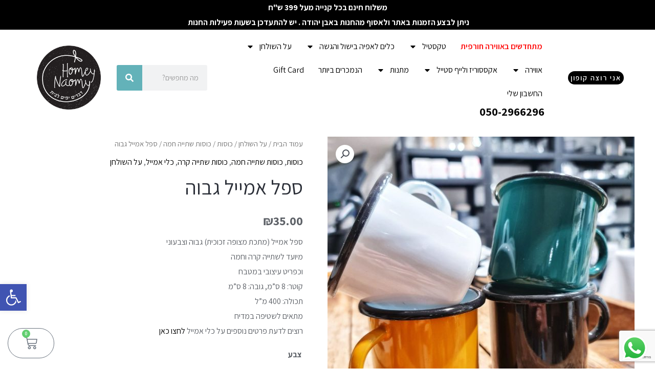

--- FILE ---
content_type: text/html; charset=UTF-8
request_url: https://www.homeynaomy.co.il/product/tall-enamel-mug/
body_size: 79150
content:
<!DOCTYPE html>
<html dir="rtl" lang="he-IL">
<head>
<meta charset="UTF-8">
<meta name="viewport" content="width=device-width, initial-scale=1">
	 <link rel="profile" href="https://gmpg.org/xfn/11"> 
	 <meta name='robots' content='index, follow, max-image-preview:large, max-snippet:-1, max-video-preview:-1' />

<!-- Google Tag Manager for WordPress by gtm4wp.com -->
<script data-cfasync="false" data-pagespeed-no-defer>
	var gtm4wp_datalayer_name = "dataLayer";
	var dataLayer = dataLayer || [];
	const gtm4wp_use_sku_instead = false;
	const gtm4wp_currency = 'ILS';
	const gtm4wp_product_per_impression = 10;
	const gtm4wp_clear_ecommerce = false;
</script>
<!-- End Google Tag Manager for WordPress by gtm4wp.com -->
	<!-- This site is optimized with the Yoast SEO plugin v23.5 - https://yoast.com/wordpress/plugins/seo/ -->
	<title>ספל אמייל גבוה – לשתייה חמה וקרה | Homey Naomy</title>
	<meta name="description" content="ספל אמייל גבוה מבית Homey Naomy – עשוי מתכת מצופה זכוכית בעיצוב צבעוני ומודרני. מתאים לשתייה חמה או קרה, בטוח לשטיפה במדיח ומוסיף סטייל למטבח." />
	<link rel="canonical" href="https://www.homeynaomy.co.il/product/tall-enamel-mug/" />
	<meta property="og:locale" content="he_IL" />
	<meta property="og:type" content="article" />
	<meta property="og:title" content="ספל אמייל גבוה – לשתייה חמה וקרה | Homey Naomy" />
	<meta property="og:description" content="ספל אמייל גבוה מבית Homey Naomy – עשוי מתכת מצופה זכוכית בעיצוב צבעוני ומודרני. מתאים לשתייה חמה או קרה, בטוח לשטיפה במדיח ומוסיף סטייל למטבח." />
	<meta property="og:url" content="https://www.homeynaomy.co.il/product/tall-enamel-mug/" />
	<meta property="og:site_name" content="Homey Naomy" />
	<meta property="article:modified_time" content="2026-01-23T06:18:57+00:00" />
	<meta property="og:image" content="https://www.homeynaomy.co.il/wp-content/uploads/2020/12/10001000-76-1.jpg" />
	<meta property="og:image:width" content="1000" />
	<meta property="og:image:height" content="1000" />
	<meta property="og:image:type" content="image/jpeg" />
	<meta name="twitter:card" content="summary_large_image" />
	<meta name="twitter:label1" content="זמן קריאה מוערך" />
	<meta name="twitter:data1" content="דקה1" />
	<script type="application/ld+json" class="yoast-schema-graph">{"@context":"https://schema.org","@graph":[{"@type":"WebPage","@id":"https://www.homeynaomy.co.il/product/tall-enamel-mug/","url":"https://www.homeynaomy.co.il/product/tall-enamel-mug/","name":"ספל אמייל גבוה – לשתייה חמה וקרה | Homey Naomy","isPartOf":{"@id":"https://www.homeynaomy.co.il/#website"},"primaryImageOfPage":{"@id":"https://www.homeynaomy.co.il/product/tall-enamel-mug/#primaryimage"},"image":{"@id":"https://www.homeynaomy.co.il/product/tall-enamel-mug/#primaryimage"},"thumbnailUrl":"https://www.homeynaomy.co.il/wp-content/uploads/2020/12/10001000-76-1.jpg","datePublished":"2020-12-28T09:27:15+00:00","dateModified":"2026-01-23T06:18:57+00:00","description":"ספל אמייל גבוה מבית Homey Naomy – עשוי מתכת מצופה זכוכית בעיצוב צבעוני ומודרני. מתאים לשתייה חמה או קרה, בטוח לשטיפה במדיח ומוסיף סטייל למטבח.","breadcrumb":{"@id":"https://www.homeynaomy.co.il/product/tall-enamel-mug/#breadcrumb"},"inLanguage":"he-IL","potentialAction":[{"@type":"ReadAction","target":["https://www.homeynaomy.co.il/product/tall-enamel-mug/"]}]},{"@type":"ImageObject","inLanguage":"he-IL","@id":"https://www.homeynaomy.co.il/product/tall-enamel-mug/#primaryimage","url":"https://www.homeynaomy.co.il/wp-content/uploads/2020/12/10001000-76-1.jpg","contentUrl":"https://www.homeynaomy.co.il/wp-content/uploads/2020/12/10001000-76-1.jpg","width":1000,"height":1000,"caption":"ספל קפה גבוה"},{"@type":"BreadcrumbList","@id":"https://www.homeynaomy.co.il/product/tall-enamel-mug/#breadcrumb","itemListElement":[{"@type":"ListItem","position":1,"name":"דף הבית","item":"https://www.homeynaomy.co.il/"},{"@type":"ListItem","position":2,"name":"מוצרים","item":"https://www.homeynaomy.co.il/shop/"},{"@type":"ListItem","position":3,"name":"כלים לאפיה בישול והגשה","item":"https://www.homeynaomy.co.il/product-category/baking-utensils-cooking-and-serving/"},{"@type":"ListItem","position":4,"name":"כלי אמייל","item":"https://www.homeynaomy.co.il/product-category/baking-utensils-cooking-and-serving/%d7%9b%d7%9c%d7%99-%d7%90%d7%9e%d7%99%d7%99%d7%9c/"},{"@type":"ListItem","position":5,"name":"ספל אמייל גבוה"}]},{"@type":"WebSite","@id":"https://www.homeynaomy.co.il/#website","url":"https://www.homeynaomy.co.il/","name":"Homey Naomy","description":"דברים יפים לבית","publisher":{"@id":"https://www.homeynaomy.co.il/#organization"},"potentialAction":[{"@type":"SearchAction","target":{"@type":"EntryPoint","urlTemplate":"https://www.homeynaomy.co.il/?s={search_term_string}"},"query-input":{"@type":"PropertyValueSpecification","valueRequired":true,"valueName":"search_term_string"}}],"inLanguage":"he-IL"},{"@type":"Organization","@id":"https://www.homeynaomy.co.il/#organization","name":"Homey Naomy","url":"https://www.homeynaomy.co.il/","logo":{"@type":"ImageObject","inLanguage":"he-IL","@id":"https://www.homeynaomy.co.il/#/schema/logo/image/","url":"https://www.homeynaomy.co.il/wp-content/uploads/2020/12/HN-logo-dark.png","contentUrl":"https://www.homeynaomy.co.il/wp-content/uploads/2020/12/HN-logo-dark.png","width":200,"height":200,"caption":"Homey Naomy"},"image":{"@id":"https://www.homeynaomy.co.il/#/schema/logo/image/"}}]}</script>
	<!-- / Yoast SEO plugin. -->


<script type='application/javascript'  id='pys-version-script'>console.log('PixelYourSite Free version 11.1.4.2');</script>
<link rel='dns-prefetch' href='//stats.wp.com' />
<link rel='dns-prefetch' href='//www.googletagmanager.com' />
<link rel='dns-prefetch' href='//fonts.googleapis.com' />
<link rel="alternate" type="application/rss+xml" title="Homey Naomy &laquo; פיד‏" href="https://www.homeynaomy.co.il/feed/" />
<link rel="alternate" type="application/rss+xml" title="Homey Naomy &laquo; פיד תגובות‏" href="https://www.homeynaomy.co.il/comments/feed/" />
<script>
window._wpemojiSettings = {"baseUrl":"https:\/\/s.w.org\/images\/core\/emoji\/14.0.0\/72x72\/","ext":".png","svgUrl":"https:\/\/s.w.org\/images\/core\/emoji\/14.0.0\/svg\/","svgExt":".svg","source":{"concatemoji":"https:\/\/www.homeynaomy.co.il\/wp-includes\/js\/wp-emoji-release.min.js?ver=6.4.7"}};
/*! This file is auto-generated */
!function(i,n){var o,s,e;function c(e){try{var t={supportTests:e,timestamp:(new Date).valueOf()};sessionStorage.setItem(o,JSON.stringify(t))}catch(e){}}function p(e,t,n){e.clearRect(0,0,e.canvas.width,e.canvas.height),e.fillText(t,0,0);var t=new Uint32Array(e.getImageData(0,0,e.canvas.width,e.canvas.height).data),r=(e.clearRect(0,0,e.canvas.width,e.canvas.height),e.fillText(n,0,0),new Uint32Array(e.getImageData(0,0,e.canvas.width,e.canvas.height).data));return t.every(function(e,t){return e===r[t]})}function u(e,t,n){switch(t){case"flag":return n(e,"\ud83c\udff3\ufe0f\u200d\u26a7\ufe0f","\ud83c\udff3\ufe0f\u200b\u26a7\ufe0f")?!1:!n(e,"\ud83c\uddfa\ud83c\uddf3","\ud83c\uddfa\u200b\ud83c\uddf3")&&!n(e,"\ud83c\udff4\udb40\udc67\udb40\udc62\udb40\udc65\udb40\udc6e\udb40\udc67\udb40\udc7f","\ud83c\udff4\u200b\udb40\udc67\u200b\udb40\udc62\u200b\udb40\udc65\u200b\udb40\udc6e\u200b\udb40\udc67\u200b\udb40\udc7f");case"emoji":return!n(e,"\ud83e\udef1\ud83c\udffb\u200d\ud83e\udef2\ud83c\udfff","\ud83e\udef1\ud83c\udffb\u200b\ud83e\udef2\ud83c\udfff")}return!1}function f(e,t,n){var r="undefined"!=typeof WorkerGlobalScope&&self instanceof WorkerGlobalScope?new OffscreenCanvas(300,150):i.createElement("canvas"),a=r.getContext("2d",{willReadFrequently:!0}),o=(a.textBaseline="top",a.font="600 32px Arial",{});return e.forEach(function(e){o[e]=t(a,e,n)}),o}function t(e){var t=i.createElement("script");t.src=e,t.defer=!0,i.head.appendChild(t)}"undefined"!=typeof Promise&&(o="wpEmojiSettingsSupports",s=["flag","emoji"],n.supports={everything:!0,everythingExceptFlag:!0},e=new Promise(function(e){i.addEventListener("DOMContentLoaded",e,{once:!0})}),new Promise(function(t){var n=function(){try{var e=JSON.parse(sessionStorage.getItem(o));if("object"==typeof e&&"number"==typeof e.timestamp&&(new Date).valueOf()<e.timestamp+604800&&"object"==typeof e.supportTests)return e.supportTests}catch(e){}return null}();if(!n){if("undefined"!=typeof Worker&&"undefined"!=typeof OffscreenCanvas&&"undefined"!=typeof URL&&URL.createObjectURL&&"undefined"!=typeof Blob)try{var e="postMessage("+f.toString()+"("+[JSON.stringify(s),u.toString(),p.toString()].join(",")+"));",r=new Blob([e],{type:"text/javascript"}),a=new Worker(URL.createObjectURL(r),{name:"wpTestEmojiSupports"});return void(a.onmessage=function(e){c(n=e.data),a.terminate(),t(n)})}catch(e){}c(n=f(s,u,p))}t(n)}).then(function(e){for(var t in e)n.supports[t]=e[t],n.supports.everything=n.supports.everything&&n.supports[t],"flag"!==t&&(n.supports.everythingExceptFlag=n.supports.everythingExceptFlag&&n.supports[t]);n.supports.everythingExceptFlag=n.supports.everythingExceptFlag&&!n.supports.flag,n.DOMReady=!1,n.readyCallback=function(){n.DOMReady=!0}}).then(function(){return e}).then(function(){var e;n.supports.everything||(n.readyCallback(),(e=n.source||{}).concatemoji?t(e.concatemoji):e.wpemoji&&e.twemoji&&(t(e.twemoji),t(e.wpemoji)))}))}((window,document),window._wpemojiSettings);
</script>
<link rel='stylesheet' id='astra-theme-css-rtl-css' href='https://www.homeynaomy.co.il/wp-content/themes/astra/assets/css/minified/style.min-rtl.css?ver=4.6.3' media='all' />
<style id='astra-theme-css-inline-css'>
.ast-no-sidebar .entry-content .alignfull {margin-left: calc( -50vw + 50%);margin-right: calc( -50vw + 50%);max-width: 100vw;width: 100vw;}.ast-no-sidebar .entry-content .alignwide {margin-left: calc(-41vw + 50%);margin-right: calc(-41vw + 50%);max-width: unset;width: unset;}.ast-no-sidebar .entry-content .alignfull .alignfull,.ast-no-sidebar .entry-content .alignfull .alignwide,.ast-no-sidebar .entry-content .alignwide .alignfull,.ast-no-sidebar .entry-content .alignwide .alignwide,.ast-no-sidebar .entry-content .wp-block-column .alignfull,.ast-no-sidebar .entry-content .wp-block-column .alignwide{width: 100%;margin-left: auto;margin-right: auto;}.wp-block-gallery,.blocks-gallery-grid {margin: 0;}.wp-block-separator {max-width: 100px;}.wp-block-separator.is-style-wide,.wp-block-separator.is-style-dots {max-width: none;}.entry-content .has-2-columns .wp-block-column:first-child {padding-right: 10px;}.entry-content .has-2-columns .wp-block-column:last-child {padding-left: 10px;}@media (max-width: 782px) {.entry-content .wp-block-columns .wp-block-column {flex-basis: 100%;}.entry-content .has-2-columns .wp-block-column:first-child {padding-right: 0;}.entry-content .has-2-columns .wp-block-column:last-child {padding-left: 0;}}body .entry-content .wp-block-latest-posts {margin-left: 0;}body .entry-content .wp-block-latest-posts li {list-style: none;}.ast-no-sidebar .ast-container .entry-content .wp-block-latest-posts {margin-left: 0;}.ast-header-break-point .entry-content .alignwide {margin-left: auto;margin-right: auto;}.entry-content .blocks-gallery-item img {margin-bottom: auto;}.wp-block-pullquote {border-top: 4px solid #555d66;border-bottom: 4px solid #555d66;color: #40464d;}:root{--ast-container-default-xlg-padding:6.67em;--ast-container-default-lg-padding:5.67em;--ast-container-default-slg-padding:4.34em;--ast-container-default-md-padding:3.34em;--ast-container-default-sm-padding:6.67em;--ast-container-default-xs-padding:2.4em;--ast-container-default-xxs-padding:1.4em;--ast-code-block-background:#EEEEEE;--ast-comment-inputs-background:#FAFAFA;--ast-normal-container-width:1200px;--ast-narrow-container-width:750px;--ast-blog-title-font-weight:normal;--ast-blog-meta-weight:inherit;}html{font-size:100%;}a,.page-title{color:var(--ast-global-color-8);}a:hover,a:focus{color:#3a3a3a;}body,button,input,select,textarea,.ast-button,.ast-custom-button{font-family:'Assistant',sans-serif;font-weight:400;font-size:16px;font-size:1rem;}blockquote{color:#12161c;}p,.entry-content p{margin-bottom:1em;}h1,.entry-content h1,h2,.entry-content h2,h3,.entry-content h3,h4,.entry-content h4,h5,.entry-content h5,h6,.entry-content h6,.site-title,.site-title a{font-family:'Assistant',sans-serif;font-weight:400;}.site-title{font-size:20px;font-size:1.25rem;display:none;}header .custom-logo-link img{max-width:150px;}.astra-logo-svg{width:150px;}.site-header .site-description{font-size:15px;font-size:0.9375rem;display:none;}.entry-title{font-size:40px;font-size:2.5rem;}.archive .ast-article-post .ast-article-inner,.blog .ast-article-post .ast-article-inner,.archive .ast-article-post .ast-article-inner:hover,.blog .ast-article-post .ast-article-inner:hover{overflow:hidden;}h1,.entry-content h1{font-size:64px;font-size:4rem;font-weight:400;font-family:'Assistant',sans-serif;}h2,.entry-content h2{font-size:40px;font-size:2.5rem;font-weight:400;font-family:'Assistant',sans-serif;}h3,.entry-content h3{font-size:24px;font-size:1.5rem;font-weight:400;font-family:'Assistant',sans-serif;}h4,.entry-content h4{font-size:20px;font-size:1.25rem;line-height:1.2em;font-family:'Assistant',sans-serif;}h5,.entry-content h5{font-size:18px;font-size:1.125rem;line-height:1.2em;font-family:'Assistant',sans-serif;}h6,.entry-content h6{font-size:14px;font-size:0.875rem;line-height:1.25em;font-family:'Assistant',sans-serif;}::selection{background-color:#63b2b9;color:#000000;}body,h1,.entry-title a,.entry-content h1,h2,.entry-content h2,h3,.entry-content h3,h4,.entry-content h4,h5,.entry-content h5,h6,.entry-content h6{color:#5d6167;}.tagcloud a:hover,.tagcloud a:focus,.tagcloud a.current-item{color:#ffffff;border-color:var(--ast-global-color-8);background-color:var(--ast-global-color-8);}input:focus,input[type="text"]:focus,input[type="email"]:focus,input[type="url"]:focus,input[type="password"]:focus,input[type="reset"]:focus,input[type="search"]:focus,textarea:focus{border-color:var(--ast-global-color-8);}input[type="radio"]:checked,input[type=reset],input[type="checkbox"]:checked,input[type="checkbox"]:hover:checked,input[type="checkbox"]:focus:checked,input[type=range]::-webkit-slider-thumb{border-color:var(--ast-global-color-8);background-color:var(--ast-global-color-8);box-shadow:none;}.site-footer a:hover + .post-count,.site-footer a:focus + .post-count{background:var(--ast-global-color-8);border-color:var(--ast-global-color-8);}.single .nav-links .nav-previous,.single .nav-links .nav-next{color:var(--ast-global-color-8);}.entry-meta,.entry-meta *{line-height:1.45;color:var(--ast-global-color-8);}.entry-meta a:not(.ast-button):hover,.entry-meta a:not(.ast-button):hover *,.entry-meta a:not(.ast-button):focus,.entry-meta a:not(.ast-button):focus *,.page-links > .page-link,.page-links .page-link:hover,.post-navigation a:hover{color:#3a3a3a;}#cat option,.secondary .calendar_wrap thead a,.secondary .calendar_wrap thead a:visited{color:var(--ast-global-color-8);}.secondary .calendar_wrap #today,.ast-progress-val span{background:var(--ast-global-color-8);}.secondary a:hover + .post-count,.secondary a:focus + .post-count{background:var(--ast-global-color-8);border-color:var(--ast-global-color-8);}.calendar_wrap #today > a{color:#ffffff;}.page-links .page-link,.single .post-navigation a{color:var(--ast-global-color-8);}.ast-search-menu-icon .search-form button.search-submit{padding:0 4px;}.ast-search-menu-icon form.search-form{padding-right:0;}.ast-search-menu-icon.slide-search input.search-field{width:0;}.ast-header-search .ast-search-menu-icon.ast-dropdown-active .search-form,.ast-header-search .ast-search-menu-icon.ast-dropdown-active .search-field:focus{transition:all 0.2s;}.search-form input.search-field:focus{outline:none;}.widget-title,.widget .wp-block-heading{font-size:22px;font-size:1.375rem;color:#5d6167;}.single .ast-author-details .author-title{color:#3a3a3a;}.ast-search-menu-icon.slide-search a:focus-visible:focus-visible,.astra-search-icon:focus-visible,#close:focus-visible,a:focus-visible,.ast-menu-toggle:focus-visible,.site .skip-link:focus-visible,.wp-block-loginout input:focus-visible,.wp-block-search.wp-block-search__button-inside .wp-block-search__inside-wrapper,.ast-header-navigation-arrow:focus-visible,.woocommerce .wc-proceed-to-checkout > .checkout-button:focus-visible,.woocommerce .woocommerce-MyAccount-navigation ul li a:focus-visible,.ast-orders-table__row .ast-orders-table__cell:focus-visible,.woocommerce .woocommerce-order-details .order-again > .button:focus-visible,.woocommerce .woocommerce-message a.button.wc-forward:focus-visible,.woocommerce #minus_qty:focus-visible,.woocommerce #plus_qty:focus-visible,a#ast-apply-coupon:focus-visible,.woocommerce .woocommerce-info a:focus-visible,.woocommerce .astra-shop-summary-wrap a:focus-visible,.woocommerce a.wc-forward:focus-visible,#ast-apply-coupon:focus-visible,.woocommerce-js .woocommerce-mini-cart-item a.remove:focus-visible,#close:focus-visible,.button.search-submit:focus-visible,#search_submit:focus,.normal-search:focus-visible{outline-style:dotted;outline-color:inherit;outline-width:thin;}input:focus,input[type="text"]:focus,input[type="email"]:focus,input[type="url"]:focus,input[type="password"]:focus,input[type="reset"]:focus,input[type="search"]:focus,input[type="number"]:focus,textarea:focus,.wp-block-search__input:focus,[data-section="section-header-mobile-trigger"] .ast-button-wrap .ast-mobile-menu-trigger-minimal:focus,.ast-mobile-popup-drawer.active .menu-toggle-close:focus,.woocommerce-ordering select.orderby:focus,#ast-scroll-top:focus,#coupon_code:focus,.woocommerce-page #comment:focus,.woocommerce #reviews #respond input#submit:focus,.woocommerce a.add_to_cart_button:focus,.woocommerce .button.single_add_to_cart_button:focus,.woocommerce .woocommerce-cart-form button:focus,.woocommerce .woocommerce-cart-form__cart-item .quantity .qty:focus,.woocommerce .woocommerce-billing-fields .woocommerce-billing-fields__field-wrapper .woocommerce-input-wrapper > .input-text:focus,.woocommerce #order_comments:focus,.woocommerce #place_order:focus,.woocommerce .woocommerce-address-fields .woocommerce-address-fields__field-wrapper .woocommerce-input-wrapper > .input-text:focus,.woocommerce .woocommerce-MyAccount-content form button:focus,.woocommerce .woocommerce-MyAccount-content .woocommerce-EditAccountForm .woocommerce-form-row .woocommerce-Input.input-text:focus,.woocommerce .ast-woocommerce-container .woocommerce-pagination ul.page-numbers li a:focus,body #content .woocommerce form .form-row .select2-container--default .select2-selection--single:focus,#ast-coupon-code:focus,.woocommerce.woocommerce-js .quantity input[type=number]:focus,.woocommerce-js .woocommerce-mini-cart-item .quantity input[type=number]:focus,.woocommerce p#ast-coupon-trigger:focus{border-style:dotted;border-color:inherit;border-width:thin;}input{outline:none;}.main-header-menu .menu-link,.ast-header-custom-item a{color:#5d6167;}.main-header-menu .menu-item:hover > .menu-link,.main-header-menu .menu-item:hover > .ast-menu-toggle,.main-header-menu .ast-masthead-custom-menu-items a:hover,.main-header-menu .menu-item.focus > .menu-link,.main-header-menu .menu-item.focus > .ast-menu-toggle,.main-header-menu .current-menu-item > .menu-link,.main-header-menu .current-menu-ancestor > .menu-link,.main-header-menu .current-menu-item > .ast-menu-toggle,.main-header-menu .current-menu-ancestor > .ast-menu-toggle{color:var(--ast-global-color-8);}.header-main-layout-3 .ast-main-header-bar-alignment{margin-right:auto;}.header-main-layout-2 .site-header-section-left .ast-site-identity{text-align:right;}body .ast-oembed-container *{position:absolute;top:0;width:100%;height:100%;right:0;}.ast-header-break-point .ast-mobile-menu-buttons-minimal.menu-toggle{background:transparent;color:#2a2a2a;}.ast-header-break-point .ast-mobile-menu-buttons-outline.menu-toggle{background:transparent;border:1px solid #2a2a2a;color:#2a2a2a;}.ast-header-break-point .ast-mobile-menu-buttons-fill.menu-toggle{background:#2a2a2a;color:#ffffff;}.ast-single-post-featured-section + article {margin-top: 2em;}.site-content .ast-single-post-featured-section img {width: 100%;overflow: hidden;object-fit: cover;}.ast-separate-container .site-content .ast-single-post-featured-section + article {margin-top: -80px;z-index: 9;position: relative;border-radius: 4px;}@media (min-width: 922px) {.ast-no-sidebar .site-content .ast-article-image-container--wide {margin-left: -120px;margin-right: -120px;max-width: unset;width: unset;}.ast-left-sidebar .site-content .ast-article-image-container--wide,.ast-right-sidebar .site-content .ast-article-image-container--wide {margin-left: -10px;margin-right: -10px;}.site-content .ast-article-image-container--full {margin-left: calc( -50vw + 50%);margin-right: calc( -50vw + 50%);max-width: 100vw;width: 100vw;}.ast-left-sidebar .site-content .ast-article-image-container--full,.ast-right-sidebar .site-content .ast-article-image-container--full {margin-left: -10px;margin-right: -10px;max-width: inherit;width: auto;}}.site > .ast-single-related-posts-container {margin-top: 0;}@media (min-width: 922px) {.ast-desktop .ast-container--narrow {max-width: var(--ast-narrow-container-width);margin: 0 auto;}}.ast-site-header-cart .cart-container,.ast-edd-site-header-cart .ast-edd-cart-container {transition: all 0.2s linear;}.ast-site-header-cart .ast-woo-header-cart-info-wrap,.ast-edd-site-header-cart .ast-edd-header-cart-info-wrap {padding: 0 6px 0 2px;font-weight: 600;line-height: 2.7;display: inline-block;}.ast-site-header-cart i.astra-icon {font-size: 20px;font-size: 1.3em;font-style: normal;font-weight: normal;position: relative;padding: 0 2px;}.ast-site-header-cart i.astra-icon.no-cart-total:after,.ast-header-break-point.ast-header-custom-item-outside .ast-edd-header-cart-info-wrap,.ast-header-break-point.ast-header-custom-item-outside .ast-woo-header-cart-info-wrap {display: none;}.ast-site-header-cart.ast-menu-cart-fill i.astra-icon,.ast-edd-site-header-cart.ast-edd-menu-cart-fill span.astra-icon {font-size: 1.1em;}.astra-cart-drawer {position: fixed;display: block;visibility: hidden;overflow: auto;-webkit-overflow-scrolling: touch;z-index: 10000;background-color: var(--ast-global-color-5);transform: translate3d(0,0,0);opacity: 0;will-change: transform;transition: 0.25s ease;}.woocommerce-mini-cart {position: relative;}.woocommerce-mini-cart::before {content: "";transition: .3s;}.woocommerce-mini-cart.ajax-mini-cart-qty-loading::before {position: absolute;top: 0;left: 0;right: 0;width: 100%;height: 100%;z-index: 5;background-color: var(--ast-global-color-5);opacity: .5;}.astra-cart-drawer {width: 460px;height: 100%;right: 100%;top: 0px;opacity: 1;transform: translate3d(0%,0,0);}.astra-cart-drawer .astra-cart-drawer-header {position: absolute;width: 100%;text-align: right;text-transform: inherit;font-weight: 500;border-bottom: 1px solid var(--ast-border-color);padding: 1.34em;line-height: 1;z-index: 1;max-height: 3.5em;}.astra-cart-drawer .astra-cart-drawer-header .astra-cart-drawer-title {color: var(--ast-global-color-2);}.astra-cart-drawer .astra-cart-drawer-close .ast-close-svg {width: 22px;height: 22px;}.astra-cart-drawer .astra-cart-drawer-content,.astra-cart-drawer .astra-cart-drawer-content .widget_shopping_cart,.astra-cart-drawer .astra-cart-drawer-content .widget_shopping_cart_content {height: 100%;}.astra-cart-drawer .astra-cart-drawer-content {padding-top: 3.5em;}.astra-cart-drawer .ast-mini-cart-price-wrap .multiply-symbol{padding: 0 0.5em;}.astra-cart-drawer .astra-cart-drawer-content .woocommerce-mini-cart-item .ast-mini-cart-price-wrap {float: left;margin-top: 0.5em;max-width: 50%;}.astra-cart-drawer .astra-cart-drawer-content .woocommerce-mini-cart-item .variation {margin-top: 0.5em;margin-bottom: 0.5em;}.astra-cart-drawer .astra-cart-drawer-content .woocommerce-mini-cart-item .variation dt {font-weight: 500;}.astra-cart-drawer .astra-cart-drawer-content .widget_shopping_cart_content {display: flex;flex-direction: column;overflow: hidden;}.astra-cart-drawer .astra-cart-drawer-content .widget_shopping_cart_content ul li {min-height: 60px;}.woocommerce-js .astra-cart-drawer .astra-cart-drawer-content .woocommerce-mini-cart__total {display: flex;justify-content: space-between;padding: 0.7em 1.34em;margin-bottom: 0;}.woocommerce-js .astra-cart-drawer .astra-cart-drawer-content .woocommerce-mini-cart__total strong,.woocommerce-js .astra-cart-drawer .astra-cart-drawer-content .woocommerce-mini-cart__total .amount {width: 50%;}.astra-cart-drawer .astra-cart-drawer-content .woocommerce-mini-cart {padding: 1.3em;flex: 1;overflow: auto;}.astra-cart-drawer .astra-cart-drawer-content .woocommerce-mini-cart a.remove {width: 20px;height: 20px;line-height: 16px;}.astra-cart-drawer .astra-cart-drawer-content .woocommerce-mini-cart__total {padding: 1em 1.5em;margin: 0;text-align: center;}.astra-cart-drawer .astra-cart-drawer-content .woocommerce-mini-cart__buttons {padding: 1.34em;text-align: center;margin-bottom: 0;}.astra-cart-drawer .astra-cart-drawer-content .woocommerce-mini-cart__buttons .button.checkout {margin-left: 0;}.astra-cart-drawer .astra-cart-drawer-content .woocommerce-mini-cart__buttons a{width: 100%;}.woocommerce-js .astra-cart-drawer .astra-cart-drawer-content .woocommerce-mini-cart__buttons a:nth-last-child(1) {margin-bottom: 0;}.astra-cart-drawer .astra-cart-drawer-content .edd-cart-item {padding: .5em 2.6em .5em 1.5em;}.astra-cart-drawer .astra-cart-drawer-content .edd-cart-item .edd-remove-from-cart::after {width: 20px;height: 20px;line-height: 16px;}.astra-cart-drawer .astra-cart-drawer-content .edd-cart-number-of-items {padding: 1em 1.5em 1em 1.5em;margin-bottom: 0;text-align: center;}.astra-cart-drawer .astra-cart-drawer-content .edd_total {padding: .5em 1.5em;margin: 0;text-align: center;}.astra-cart-drawer .astra-cart-drawer-content .cart_item.edd_checkout {padding: 1em 1.5em 0;text-align: center;margin-top: 0;}.astra-cart-drawer .widget_shopping_cart_content > .woocommerce-mini-cart__empty-message {display: none;}.astra-cart-drawer .woocommerce-mini-cart__empty-message,.astra-cart-drawer .cart_item.empty {text-align: center;margin-top: 10px;}body.admin-bar .astra-cart-drawer {padding-top: 32px;}@media (max-width: 782px) {body.admin-bar .astra-cart-drawer {padding-top: 46px;}}.ast-mobile-cart-active body.ast-hfb-header {overflow: hidden;}.ast-mobile-cart-active .astra-mobile-cart-overlay {opacity: 1;cursor: pointer;visibility: visible;z-index: 999;}.ast-mini-cart-empty-wrap {display: flex;flex-wrap: wrap;height: 100%;align-items: flex-end;}.ast-mini-cart-empty-wrap > * {width: 100%;}.astra-cart-drawer-content .ast-mini-cart-empty {height: 100%;display: flex;flex-direction: column;justify-content: space-between;text-align: center;}.astra-cart-drawer-content .ast-mini-cart-empty .ast-mini-cart-message {display: flex;align-items: center;justify-content: center;height: 100%;padding: 1.34em;}@media (min-width: 546px) {.astra-cart-drawer .astra-cart-drawer-content.ast-large-view .woocommerce-mini-cart__buttons {display: flex;}.woocommerce-js .astra-cart-drawer .astra-cart-drawer-content.ast-large-view .woocommerce-mini-cart__buttons a,.woocommerce-js .astra-cart-drawer .astra-cart-drawer-content.ast-large-view .woocommerce-mini-cart__buttons a.checkout {margin-top: 0;margin-bottom: 0;}}.ast-site-header-cart .cart-container:focus-visible {display: inline-block;}.ast-site-header-cart i.astra-icon:after {content: attr(data-cart-total);position: absolute;font-family: 'Assistant',sans-serif;font-style: normal;top: -10px;left: -12px;font-weight: bold;box-shadow: 1px 1px 3px 0px rgba(0,0,0,0.3);font-size: 11px;padding-right: 0px;padding-left: 2px;line-height: 17px;letter-spacing: -.5px;height: 18px;min-width: 18px;border-radius: 99px;text-align: center;z-index: 3;}li.woocommerce-custom-menu-item .ast-site-header-cart i.astra-icon:after,li.edd-custom-menu-item .ast-edd-site-header-cart span.astra-icon:after {padding-right: 2px;}.astra-cart-drawer .astra-cart-drawer-close {position: absolute;top: 0.5em;left: 0;border: none;margin: 0;padding: .6em 1em .4em;color: var(--ast-global-color-2);background-color: transparent;}.astra-mobile-cart-overlay {background-color: rgba(0,0,0,0.4);position: fixed;top: 0;left: 0;bottom: 0;right: 0;visibility: hidden;opacity: 0;transition: opacity 0.2s ease-in-out;}.astra-cart-drawer .astra-cart-drawer-content .edd-cart-item .edd-remove-from-cart {left: 1.2em;}.ast-header-break-point.ast-woocommerce-cart-menu.ast-hfb-header .ast-cart-menu-wrap,.ast-header-break-point.ast-hfb-header .ast-cart-menu-wrap,.ast-header-break-point .ast-edd-site-header-cart-wrap .ast-edd-cart-menu-wrap {width: auto;height: 2em;font-size: 1.4em;line-height: 2;vertical-align: middle;text-align: left;}.woocommerce-js .astra-cart-drawer .astra-cart-drawer-content .woocommerce-mini-cart__buttons .button:not(.checkout):not(.ast-continue-shopping) {margin-left: 10px;background-color: transparent;border: 2px solid var( --ast-global-color-0 );color: var( --ast-global-color-0 );}.woocommerce-js .astra-cart-drawer .astra-cart-drawer-content .woocommerce-mini-cart__buttons .button:not(.checkout):not(.ast-continue-shopping):hover {border-color: var( --ast-global-color-1 );color: var( --ast-global-color-1 );}.woocommerce-js .astra-cart-drawer .astra-cart-drawer-content .woocommerce-mini-cart__buttons a.checkout {margin-right: 0;margin-top: 10px;}.woocommerce-js .astra-cart-drawer .astra-cart-drawer-content .woocommerce-mini-cart__total strong{padding-left: .5em;text-align: right;font-weight: 500;}.woocommerce-js .astra-cart-drawer .astra-cart-drawer-content .woocommerce-mini-cart__total .amount{text-align: left;}.astra-cart-drawer.active {transform: translate3d(100%,0,0);visibility: visible;}.ast-site-header-cart.ast-menu-cart-outline .ast-cart-menu-wrap,.ast-site-header-cart.ast-menu-cart-fill .ast-cart-menu-wrap,.ast-edd-site-header-cart.ast-edd-menu-cart-outline .ast-edd-cart-menu-wrap,.ast-edd-site-header-cart.ast-edd-menu-cart-fill .ast-edd-cart-menu-wrap {line-height: 1.8;}.ast-site-header-cart .cart-container *,.ast-edd-site-header-cart .ast-edd-cart-container * {transition: all 0s linear;}@media (max-width:921px){.astra-cart-drawer.active{width:80%;}}@media (max-width:544px){.astra-cart-drawer.active{width:100%;}}.ast-small-footer{color:#4e5768;}.ast-small-footer > .ast-footer-overlay{background-color:#f7f7f8;;}.ast-small-footer a{color:rgba(117,195,44,0.65);}.ast-small-footer a:hover{color:#75c32c;}.footer-adv .footer-adv-overlay{border-top-style:solid;border-top-color:#7a7a7a;}.wp-block-buttons.aligncenter{justify-content:center;}@media (max-width:782px){.entry-content .wp-block-columns .wp-block-column{margin-left:0px;}}.wp-block-image.aligncenter{margin-left:auto;margin-right:auto;}.wp-block-table.aligncenter{margin-left:auto;margin-right:auto;}.wp-block-buttons .wp-block-button.is-style-outline .wp-block-button__link.wp-element-button,.ast-outline-button{border-top-width:2px;border-right-width:2px;border-bottom-width:2px;border-left-width:2px;font-family:inherit;font-weight:inherit;line-height:1em;border-top-left-radius:50px;border-top-right-radius:50px;border-bottom-right-radius:50px;border-bottom-left-radius:50px;}.entry-content[ast-blocks-layout] > figure{margin-bottom:1em;}@media (max-width:921px){.ast-separate-container #primary,.ast-separate-container #secondary{padding:1.5em 0;}#primary,#secondary{padding:1.5em 0;margin:0;}.ast-left-sidebar #content > .ast-container{display:flex;flex-direction:column-reverse;width:100%;}.ast-separate-container .ast-article-post,.ast-separate-container .ast-article-single{padding:1.5em 2.14em;}.ast-author-box img.avatar{margin:20px 0 0 0;}}@media (min-width:922px){.ast-separate-container.ast-right-sidebar #primary,.ast-separate-container.ast-left-sidebar #primary{border:0;}.search-no-results.ast-separate-container #primary{margin-bottom:4em;}}.elementor-button-wrapper .elementor-button{border-style:solid;text-decoration:none;border-top-width:0;border-right-width:0;border-left-width:0;border-bottom-width:0;}body .elementor-button.elementor-size-sm,body .elementor-button.elementor-size-xs,body .elementor-button.elementor-size-md,body .elementor-button.elementor-size-lg,body .elementor-button.elementor-size-xl,body .elementor-button{border-top-left-radius:50px;border-top-right-radius:50px;border-bottom-right-radius:50px;border-bottom-left-radius:50px;padding-top:16px;padding-right:32px;padding-bottom:16px;padding-left:32px;}.elementor-button-wrapper .elementor-button{border-color:var(--ast-global-color-8);background-color:var(--ast-global-color-8);}.elementor-button-wrapper .elementor-button:hover,.elementor-button-wrapper .elementor-button:focus{color:#ffffff;background-color:var(--ast-global-color-8);border-color:var(--ast-global-color-8);}.wp-block-button .wp-block-button__link ,.elementor-button-wrapper .elementor-button,.elementor-button-wrapper .elementor-button:visited{color:#ffffff;}.elementor-button-wrapper .elementor-button{font-weight:600;font-size:12px;font-size:0.75rem;line-height:1em;text-transform:uppercase;letter-spacing:2px;}body .elementor-button.elementor-size-sm,body .elementor-button.elementor-size-xs,body .elementor-button.elementor-size-md,body .elementor-button.elementor-size-lg,body .elementor-button.elementor-size-xl,body .elementor-button{font-size:12px;font-size:0.75rem;}.wp-block-button .wp-block-button__link:hover,.wp-block-button .wp-block-button__link:focus{color:#ffffff;background-color:var(--ast-global-color-8);border-color:var(--ast-global-color-8);}.elementor-widget-heading h4.elementor-heading-title{line-height:1.2em;}.elementor-widget-heading h5.elementor-heading-title{line-height:1.2em;}.elementor-widget-heading h6.elementor-heading-title{line-height:1.25em;}.wp-block-button .wp-block-button__link{border-top-width:0;border-right-width:0;border-left-width:0;border-bottom-width:0;border-color:var(--ast-global-color-8);background-color:var(--ast-global-color-8);color:#ffffff;font-family:inherit;font-weight:600;line-height:1em;text-transform:uppercase;letter-spacing:2px;font-size:12px;font-size:0.75rem;border-top-left-radius:50px;border-top-right-radius:50px;border-bottom-right-radius:50px;border-bottom-left-radius:50px;padding-top:16px;padding-right:32px;padding-bottom:16px;padding-left:32px;}.menu-toggle,button,.ast-button,.ast-custom-button,.button,input#submit,input[type="button"],input[type="submit"],input[type="reset"]{border-style:solid;border-top-width:0;border-right-width:0;border-left-width:0;border-bottom-width:0;color:#ffffff;border-color:var(--ast-global-color-8);background-color:var(--ast-global-color-8);padding-top:16px;padding-right:32px;padding-bottom:16px;padding-left:32px;font-family:inherit;font-weight:600;font-size:12px;font-size:0.75rem;line-height:1em;text-transform:uppercase;letter-spacing:2px;border-top-left-radius:50px;border-top-right-radius:50px;border-bottom-right-radius:50px;border-bottom-left-radius:50px;}button:focus,.menu-toggle:hover,button:hover,.ast-button:hover,.ast-custom-button:hover .button:hover,.ast-custom-button:hover ,input[type=reset]:hover,input[type=reset]:focus,input#submit:hover,input#submit:focus,input[type="button"]:hover,input[type="button"]:focus,input[type="submit"]:hover,input[type="submit"]:focus{color:#ffffff;background-color:var(--ast-global-color-8);border-color:var(--ast-global-color-8);}@media (max-width:921px){.ast-mobile-header-stack .main-header-bar .ast-search-menu-icon{display:inline-block;}.ast-header-break-point.ast-header-custom-item-outside .ast-mobile-header-stack .main-header-bar .ast-search-icon{margin:0;}.ast-comment-avatar-wrap img{max-width:2.5em;}.ast-comment-meta{padding:0 1.8888em 1.3333em;}.ast-separate-container .ast-comment-list li.depth-1{padding:1.5em 2.14em;}.ast-separate-container .comment-respond{padding:2em 2.14em;}}@media (min-width:544px){.ast-container{max-width:100%;}}@media (max-width:544px){.ast-separate-container .ast-article-post,.ast-separate-container .ast-article-single,.ast-separate-container .comments-title,.ast-separate-container .ast-archive-description{padding:1.5em 1em;}.ast-separate-container #content .ast-container{padding-left:0.54em;padding-right:0.54em;}.ast-separate-container .ast-comment-list .bypostauthor{padding:.5em;}.ast-search-menu-icon.ast-dropdown-active .search-field{width:170px;}.site-branding img,.site-header .site-logo-img .custom-logo-link img{max-width:100%;}}.ast-no-sidebar.ast-separate-container .entry-content .alignfull {margin-left: -6.67em;margin-right: -6.67em;width: auto;}@media (max-width: 1200px) {.ast-no-sidebar.ast-separate-container .entry-content .alignfull {margin-left: -2.4em;margin-right: -2.4em;}}@media (max-width: 768px) {.ast-no-sidebar.ast-separate-container .entry-content .alignfull {margin-left: -2.14em;margin-right: -2.14em;}}@media (max-width: 544px) {.ast-no-sidebar.ast-separate-container .entry-content .alignfull {margin-left: -1em;margin-right: -1em;}}.ast-no-sidebar.ast-separate-container .entry-content .alignwide {margin-left: -20px;margin-right: -20px;}.ast-no-sidebar.ast-separate-container .entry-content .wp-block-column .alignfull,.ast-no-sidebar.ast-separate-container .entry-content .wp-block-column .alignwide {margin-left: auto;margin-right: auto;width: 100%;}@media (max-width:921px){.site-title{display:none;}.site-header .site-description{display:none;}h1,.entry-content h1{font-size:40px;}h2,.entry-content h2{font-size:32px;}h3,.entry-content h3{font-size:24px;}.astra-logo-svg{width:150px;}header .custom-logo-link img,.ast-header-break-point .site-logo-img .custom-mobile-logo-link img{max-width:150px;}}@media (max-width:544px){.site-title{font-size:20px;font-size:1.25rem;display:none;}.site-header .site-description{display:none;}h1,.entry-content h1{font-size:28px;}h2,.entry-content h2{font-size:24px;}h3,.entry-content h3{font-size:20px;}header .custom-logo-link img,.ast-header-break-point .site-branding img,.ast-header-break-point .custom-logo-link img{max-width:80px;}.astra-logo-svg{width:80px;}.ast-header-break-point .site-logo-img .custom-mobile-logo-link img{max-width:80px;}}@media (max-width:921px){html{font-size:91.2%;}}@media (max-width:544px){html{font-size:91.2%;}}@media (min-width:922px){.ast-container{max-width:1240px;}}@font-face {font-family: "Astra";src: url(https://www.homeynaomy.co.il/wp-content/themes/astra/assets/fonts/astra.woff) format("woff"),url(https://www.homeynaomy.co.il/wp-content/themes/astra/assets/fonts/astra.ttf) format("truetype"),url(https://www.homeynaomy.co.il/wp-content/themes/astra/assets/fonts/astra.svg#astra) format("svg");font-weight: normal;font-style: normal;font-display: fallback;}@media (max-width:921px) {.main-header-bar .main-header-bar-navigation{display:none;}}.ast-desktop .main-header-menu.submenu-with-border .sub-menu,.ast-desktop .main-header-menu.submenu-with-border .astra-full-megamenu-wrapper{border-color:#ffffff;}.ast-desktop .main-header-menu.submenu-with-border .sub-menu{border-top-width:2px;border-style:solid;}.ast-desktop .main-header-menu.submenu-with-border .sub-menu .sub-menu{top:-2px;}.ast-desktop .main-header-menu.submenu-with-border .sub-menu .menu-link,.ast-desktop .main-header-menu.submenu-with-border .children .menu-link{border-bottom-width:1px;border-style:solid;border-color:#ffffff;}@media (min-width:922px){.main-header-menu .sub-menu .menu-item.ast-left-align-sub-menu:hover > .sub-menu,.main-header-menu .sub-menu .menu-item.ast-left-align-sub-menu.focus > .sub-menu{margin-left:-0px;}}.ast-small-footer{border-top-style:solid;border-top-width:1px;border-top-color:#eaeaea;}.ast-header-break-point.ast-header-custom-item-inside .main-header-bar .main-header-bar-navigation .ast-search-icon {display: none;}.ast-header-break-point.ast-header-custom-item-inside .main-header-bar .ast-search-menu-icon .search-form {padding: 0;display: block;overflow: hidden;}.ast-header-break-point .ast-header-custom-item .widget:last-child {margin-bottom: 1em;}.ast-header-custom-item .widget {margin: 0.5em;display: inline-block;vertical-align: middle;}.ast-header-custom-item .widget p {margin-bottom: 0;}.ast-header-custom-item .widget li {width: auto;}.ast-header-custom-item-inside .button-custom-menu-item .menu-link {display: none;}.ast-header-custom-item-inside.ast-header-break-point .button-custom-menu-item .ast-custom-button-link {display: none;}.ast-header-custom-item-inside.ast-header-break-point .button-custom-menu-item .menu-link {display: block;}.ast-header-break-point.ast-header-custom-item-outside .main-header-bar .ast-search-icon {margin-left: 1em;}.ast-header-break-point.ast-header-custom-item-inside .main-header-bar .ast-search-menu-icon .search-field,.ast-header-break-point.ast-header-custom-item-inside .main-header-bar .ast-search-menu-icon.ast-inline-search .search-field {width: 100%;padding-left: 5.5em;}.ast-header-break-point.ast-header-custom-item-inside .main-header-bar .ast-search-menu-icon .search-submit {display: block;position: absolute;height: 100%;top: 0;left: 0;padding: 0 1em;border-radius: 0;}.ast-header-break-point .ast-header-custom-item .ast-masthead-custom-menu-items {padding-right: 20px;padding-left: 20px;margin-bottom: 1em;margin-top: 1em;}.ast-header-custom-item-inside.ast-header-break-point .button-custom-menu-item {padding-right: 0;padding-left: 0;margin-top: 0;margin-bottom: 0;}.astra-icon-down_arrow::after {content: "\e900";font-family: Astra;}.astra-icon-close::after {content: "\e5cd";font-family: Astra;}.astra-icon-drag_handle::after {content: "\e25d";font-family: Astra;}.astra-icon-format_align_justify::after {content: "\e235";font-family: Astra;}.astra-icon-menu::after {content: "\e5d2";font-family: Astra;}.astra-icon-reorder::after {content: "\e8fe";font-family: Astra;}.astra-icon-search::after {content: "\e8b6";font-family: Astra;}.astra-icon-zoom_in::after {content: "\e56b";font-family: Astra;}.astra-icon-check-circle::after {content: "\e901";font-family: Astra;}.astra-icon-shopping-cart::after {content: "\f07a";font-family: Astra;}.astra-icon-shopping-bag::after {content: "\f290";font-family: Astra;}.astra-icon-shopping-basket::after {content: "\f291";font-family: Astra;}.astra-icon-circle-o::after {content: "\e903";font-family: Astra;}.astra-icon-certificate::after {content: "\e902";font-family: Astra;}blockquote {padding: 1.2em;}:root .has-ast-global-color-0-color{color:var(--ast-global-color-0);}:root .has-ast-global-color-0-background-color{background-color:var(--ast-global-color-0);}:root .wp-block-button .has-ast-global-color-0-color{color:var(--ast-global-color-0);}:root .wp-block-button .has-ast-global-color-0-background-color{background-color:var(--ast-global-color-0);}:root .has-ast-global-color-1-color{color:var(--ast-global-color-1);}:root .has-ast-global-color-1-background-color{background-color:var(--ast-global-color-1);}:root .wp-block-button .has-ast-global-color-1-color{color:var(--ast-global-color-1);}:root .wp-block-button .has-ast-global-color-1-background-color{background-color:var(--ast-global-color-1);}:root .has-ast-global-color-2-color{color:var(--ast-global-color-2);}:root .has-ast-global-color-2-background-color{background-color:var(--ast-global-color-2);}:root .wp-block-button .has-ast-global-color-2-color{color:var(--ast-global-color-2);}:root .wp-block-button .has-ast-global-color-2-background-color{background-color:var(--ast-global-color-2);}:root .has-ast-global-color-3-color{color:var(--ast-global-color-3);}:root .has-ast-global-color-3-background-color{background-color:var(--ast-global-color-3);}:root .wp-block-button .has-ast-global-color-3-color{color:var(--ast-global-color-3);}:root .wp-block-button .has-ast-global-color-3-background-color{background-color:var(--ast-global-color-3);}:root .has-ast-global-color-4-color{color:var(--ast-global-color-4);}:root .has-ast-global-color-4-background-color{background-color:var(--ast-global-color-4);}:root .wp-block-button .has-ast-global-color-4-color{color:var(--ast-global-color-4);}:root .wp-block-button .has-ast-global-color-4-background-color{background-color:var(--ast-global-color-4);}:root .has-ast-global-color-5-color{color:var(--ast-global-color-5);}:root .has-ast-global-color-5-background-color{background-color:var(--ast-global-color-5);}:root .wp-block-button .has-ast-global-color-5-color{color:var(--ast-global-color-5);}:root .wp-block-button .has-ast-global-color-5-background-color{background-color:var(--ast-global-color-5);}:root .has-ast-global-color-6-color{color:var(--ast-global-color-6);}:root .has-ast-global-color-6-background-color{background-color:var(--ast-global-color-6);}:root .wp-block-button .has-ast-global-color-6-color{color:var(--ast-global-color-6);}:root .wp-block-button .has-ast-global-color-6-background-color{background-color:var(--ast-global-color-6);}:root .has-ast-global-color-7-color{color:var(--ast-global-color-7);}:root .has-ast-global-color-7-background-color{background-color:var(--ast-global-color-7);}:root .wp-block-button .has-ast-global-color-7-color{color:var(--ast-global-color-7);}:root .wp-block-button .has-ast-global-color-7-background-color{background-color:var(--ast-global-color-7);}:root .has-ast-global-color-8-color{color:var(--ast-global-color-8);}:root .has-ast-global-color-8-background-color{background-color:var(--ast-global-color-8);}:root .wp-block-button .has-ast-global-color-8-color{color:var(--ast-global-color-8);}:root .wp-block-button .has-ast-global-color-8-background-color{background-color:var(--ast-global-color-8);}:root{--ast-global-color-0:#0170B9;--ast-global-color-1:#3a3a3a;--ast-global-color-2:#3a3a3a;--ast-global-color-3:#4B4F58;--ast-global-color-4:#F5F5F5;--ast-global-color-5:#FFFFFF;--ast-global-color-6:#E5E5E5;--ast-global-color-7:#424242;--ast-global-color-8:#000000;}:root {--ast-border-color : #dddddd;}.ast-breadcrumbs .trail-browse,.ast-breadcrumbs .trail-items,.ast-breadcrumbs .trail-items li{display:inline-block;margin:0;padding:0;border:none;background:inherit;text-indent:0;text-decoration:none;}.ast-breadcrumbs .trail-browse{font-size:inherit;font-style:inherit;font-weight:inherit;color:inherit;}.ast-breadcrumbs .trail-items{list-style:none;}.trail-items li::after{padding:0 0.3em;content:"\00bb";}.trail-items li:last-of-type::after{display:none;}.trail-items li::after{content:"\00bb";}.ast-default-menu-enable.ast-main-header-nav-open.ast-header-break-point .main-header-bar.ast-header-breadcrumb,.ast-main-header-nav-open .main-header-bar.ast-header-breadcrumb{padding-top:1em;padding-bottom:1em;}.ast-header-break-point .main-header-bar.ast-header-breadcrumb{border-bottom-width:1px;border-bottom-color:#eaeaea;border-bottom-style:solid;}.ast-breadcrumbs-wrapper{line-height:1.4;}.ast-breadcrumbs-wrapper .rank-math-breadcrumb p{margin-bottom:0px;}.ast-breadcrumbs-wrapper{display:block;width:100%;}h1,.entry-content h1,h2,.entry-content h2,h3,.entry-content h3,h4,.entry-content h4,h5,.entry-content h5,h6,.entry-content h6{color:#2b2f38;}.elementor-template-full-width .ast-container{display:block;}.elementor-screen-only,.screen-reader-text,.screen-reader-text span,.ui-helper-hidden-accessible{top:0 !important;}@media (max-width:544px){.elementor-element .elementor-wc-products .woocommerce[class*="columns-"] ul.products li.product{width:auto;margin:0;}.elementor-element .woocommerce .woocommerce-result-count{float:none;}}.ast-header-break-point .main-header-bar{border-bottom-width:1px;}@media (min-width:922px){.main-header-bar{border-bottom-width:1px;}}.main-header-menu .menu-item,#astra-footer-menu .menu-item,.main-header-bar .ast-masthead-custom-menu-items{-js-display:flex;display:flex;-webkit-box-pack:center;-webkit-justify-content:center;-moz-box-pack:center;-ms-flex-pack:center;justify-content:center;-webkit-box-orient:vertical;-webkit-box-direction:normal;-webkit-flex-direction:column;-moz-box-orient:vertical;-moz-box-direction:normal;-ms-flex-direction:column;flex-direction:column;}.main-header-menu > .menu-item > .menu-link,#astra-footer-menu > .menu-item > .menu-link{height:100%;-webkit-box-align:center;-webkit-align-items:center;-moz-box-align:center;-ms-flex-align:center;align-items:center;-js-display:flex;display:flex;}.ast-primary-menu-disabled .main-header-bar .ast-masthead-custom-menu-items{flex:unset;}.header-main-layout-1 .ast-flex.main-header-container,.header-main-layout-3 .ast-flex.main-header-container{-webkit-align-content:center;-ms-flex-line-pack:center;align-content:center;-webkit-box-align:center;-webkit-align-items:center;-moz-box-align:center;-ms-flex-align:center;align-items:center;}.main-header-menu .sub-menu .menu-item.menu-item-has-children > .menu-link:after{position:absolute;left:1em;top:50%;transform:translate(0,-50%) rotate(90deg);}.ast-header-break-point .main-header-bar .main-header-bar-navigation .page_item_has_children > .ast-menu-toggle::before,.ast-header-break-point .main-header-bar .main-header-bar-navigation .menu-item-has-children > .ast-menu-toggle::before,.ast-mobile-popup-drawer .main-header-bar-navigation .menu-item-has-children>.ast-menu-toggle::before,.ast-header-break-point .ast-mobile-header-wrap .main-header-bar-navigation .menu-item-has-children > .ast-menu-toggle::before{font-weight:bold;content:"\e900";font-family:Astra;text-decoration:inherit;display:inline-block;}.ast-header-break-point .main-navigation ul.sub-menu .menu-item .menu-link:before{content:"\e900";font-family:Astra;font-size:.65em;text-decoration:inherit;display:inline-block;transform:translate(0,-2px) rotateZ(90deg);margin-left:5px;}.widget_search .search-form:after{font-family:Astra;font-size:1.2em;font-weight:normal;content:"\e8b6";position:absolute;top:50%;left:15px;transform:translate(0,-50%);}.astra-search-icon::before{content:"\e8b6";font-family:Astra;font-style:normal;font-weight:normal;text-decoration:inherit;text-align:center;-webkit-font-smoothing:antialiased;-moz-osx-font-smoothing:grayscale;z-index:3;}.main-header-bar .main-header-bar-navigation .page_item_has_children > a:after,.main-header-bar .main-header-bar-navigation .menu-item-has-children > a:after,.menu-item-has-children .ast-header-navigation-arrow:after{content:"\e900";display:inline-block;font-family:Astra;font-size:.6rem;font-weight:bold;text-rendering:auto;-webkit-font-smoothing:antialiased;-moz-osx-font-smoothing:grayscale;margin-right:10px;line-height:normal;}.menu-item-has-children .sub-menu .ast-header-navigation-arrow:after{margin-left:0;}.ast-mobile-popup-drawer .main-header-bar-navigation .ast-submenu-expanded>.ast-menu-toggle::before{transform:rotateX(180deg);}.ast-header-break-point .main-header-bar-navigation .menu-item-has-children > .menu-link:after{display:none;}@media (min-width:922px){.ast-builder-menu .main-navigation > ul > li:last-child a{margin-left:0;}}.ast-separate-container .ast-article-inner{background-color:transparent;background-image:none;}.ast-separate-container .ast-article-post{background-color:var(--ast-global-color-5);;background-image:none;;}@media (max-width:921px){.ast-separate-container .ast-article-post{background-color:var(--ast-global-color-5);;background-image:none;;}}@media (max-width:544px){.ast-separate-container .ast-article-post{background-color:var(--ast-global-color-5);;background-image:none;;}}.ast-separate-container .ast-article-single:not(.ast-related-post),.woocommerce.ast-separate-container .ast-woocommerce-container,.ast-separate-container .error-404,.ast-separate-container .no-results,.single.ast-separate-container.ast-author-meta,.ast-separate-container .related-posts-title-wrapper,.ast-separate-container .comments-count-wrapper,.ast-box-layout.ast-plain-container .site-content,.ast-padded-layout.ast-plain-container .site-content,.ast-separate-container .ast-archive-description,.ast-separate-container .comments-area .comment-respond,.ast-separate-container .comments-area .ast-comment-list li,.ast-separate-container .comments-area .comments-title{background-color:var(--ast-global-color-5);;background-image:none;;}@media (max-width:921px){.ast-separate-container .ast-article-single:not(.ast-related-post),.woocommerce.ast-separate-container .ast-woocommerce-container,.ast-separate-container .error-404,.ast-separate-container .no-results,.single.ast-separate-container.ast-author-meta,.ast-separate-container .related-posts-title-wrapper,.ast-separate-container .comments-count-wrapper,.ast-box-layout.ast-plain-container .site-content,.ast-padded-layout.ast-plain-container .site-content,.ast-separate-container .ast-archive-description{background-color:var(--ast-global-color-5);;background-image:none;;}}@media (max-width:544px){.ast-separate-container .ast-article-single:not(.ast-related-post),.woocommerce.ast-separate-container .ast-woocommerce-container,.ast-separate-container .error-404,.ast-separate-container .no-results,.single.ast-separate-container.ast-author-meta,.ast-separate-container .related-posts-title-wrapper,.ast-separate-container .comments-count-wrapper,.ast-box-layout.ast-plain-container .site-content,.ast-padded-layout.ast-plain-container .site-content,.ast-separate-container .ast-archive-description{background-color:var(--ast-global-color-5);;background-image:none;;}}.ast-separate-container.ast-two-container #secondary .widget{background-color:var(--ast-global-color-5);;background-image:none;;}@media (max-width:921px){.ast-separate-container.ast-two-container #secondary .widget{background-color:var(--ast-global-color-5);;background-image:none;;}}@media (max-width:544px){.ast-separate-container.ast-two-container #secondary .widget{background-color:var(--ast-global-color-5);;background-image:none;;}}:root{--e-global-color-astglobalcolor0:#0170B9;--e-global-color-astglobalcolor1:#3a3a3a;--e-global-color-astglobalcolor2:#3a3a3a;--e-global-color-astglobalcolor3:#4B4F58;--e-global-color-astglobalcolor4:#F5F5F5;--e-global-color-astglobalcolor5:#FFFFFF;--e-global-color-astglobalcolor6:#E5E5E5;--e-global-color-astglobalcolor7:#424242;--e-global-color-astglobalcolor8:#000000;}.ast-desktop .astra-menu-animation-slide-up>.menu-item>.astra-full-megamenu-wrapper,.ast-desktop .astra-menu-animation-slide-up>.menu-item>.sub-menu,.ast-desktop .astra-menu-animation-slide-up>.menu-item>.sub-menu .sub-menu{opacity:0;visibility:hidden;transform:translateY(.5em);transition:visibility .2s ease,transform .2s ease}.ast-desktop .astra-menu-animation-slide-up>.menu-item .menu-item.focus>.sub-menu,.ast-desktop .astra-menu-animation-slide-up>.menu-item .menu-item:hover>.sub-menu,.ast-desktop .astra-menu-animation-slide-up>.menu-item.focus>.astra-full-megamenu-wrapper,.ast-desktop .astra-menu-animation-slide-up>.menu-item.focus>.sub-menu,.ast-desktop .astra-menu-animation-slide-up>.menu-item:hover>.astra-full-megamenu-wrapper,.ast-desktop .astra-menu-animation-slide-up>.menu-item:hover>.sub-menu{opacity:1;visibility:visible;transform:translateY(0);transition:opacity .2s ease,visibility .2s ease,transform .2s ease}.ast-desktop .astra-menu-animation-slide-up>.full-width-mega.menu-item.focus>.astra-full-megamenu-wrapper,.ast-desktop .astra-menu-animation-slide-up>.full-width-mega.menu-item:hover>.astra-full-megamenu-wrapper{-js-display:flex;display:flex}.ast-desktop .astra-menu-animation-slide-down>.menu-item>.astra-full-megamenu-wrapper,.ast-desktop .astra-menu-animation-slide-down>.menu-item>.sub-menu,.ast-desktop .astra-menu-animation-slide-down>.menu-item>.sub-menu .sub-menu{opacity:0;visibility:hidden;transform:translateY(-.5em);transition:visibility .2s ease,transform .2s ease}.ast-desktop .astra-menu-animation-slide-down>.menu-item .menu-item.focus>.sub-menu,.ast-desktop .astra-menu-animation-slide-down>.menu-item .menu-item:hover>.sub-menu,.ast-desktop .astra-menu-animation-slide-down>.menu-item.focus>.astra-full-megamenu-wrapper,.ast-desktop .astra-menu-animation-slide-down>.menu-item.focus>.sub-menu,.ast-desktop .astra-menu-animation-slide-down>.menu-item:hover>.astra-full-megamenu-wrapper,.ast-desktop .astra-menu-animation-slide-down>.menu-item:hover>.sub-menu{opacity:1;visibility:visible;transform:translateY(0);transition:opacity .2s ease,visibility .2s ease,transform .2s ease}.ast-desktop .astra-menu-animation-slide-down>.full-width-mega.menu-item.focus>.astra-full-megamenu-wrapper,.ast-desktop .astra-menu-animation-slide-down>.full-width-mega.menu-item:hover>.astra-full-megamenu-wrapper{-js-display:flex;display:flex}.ast-desktop .astra-menu-animation-fade>.menu-item>.astra-full-megamenu-wrapper,.ast-desktop .astra-menu-animation-fade>.menu-item>.sub-menu,.ast-desktop .astra-menu-animation-fade>.menu-item>.sub-menu .sub-menu{opacity:0;visibility:hidden;transition:opacity ease-in-out .3s}.ast-desktop .astra-menu-animation-fade>.menu-item .menu-item.focus>.sub-menu,.ast-desktop .astra-menu-animation-fade>.menu-item .menu-item:hover>.sub-menu,.ast-desktop .astra-menu-animation-fade>.menu-item.focus>.astra-full-megamenu-wrapper,.ast-desktop .astra-menu-animation-fade>.menu-item.focus>.sub-menu,.ast-desktop .astra-menu-animation-fade>.menu-item:hover>.astra-full-megamenu-wrapper,.ast-desktop .astra-menu-animation-fade>.menu-item:hover>.sub-menu{opacity:1;visibility:visible;transition:opacity ease-in-out .3s}.ast-desktop .astra-menu-animation-fade>.full-width-mega.menu-item.focus>.astra-full-megamenu-wrapper,.ast-desktop .astra-menu-animation-fade>.full-width-mega.menu-item:hover>.astra-full-megamenu-wrapper{-js-display:flex;display:flex}.ast-desktop .menu-item.ast-menu-hover>.sub-menu.toggled-on{opacity:1;visibility:visible}
</style>
<link rel='stylesheet' id='astra-google-fonts-css' href='https://fonts.googleapis.com/css?family=Assistant%3A400%2C&#038;display=fallback&#038;ver=4.6.3' media='all' />
<link rel='stylesheet' id='ht_ctc_main_css-css' href='https://www.homeynaomy.co.il/wp-content/plugins/click-to-chat-for-whatsapp/new/inc/assets/css/main.css?ver=3.32' media='all' />
<link rel='stylesheet' id='sbi_styles-css' href='https://www.homeynaomy.co.il/wp-content/plugins/instagram-feed/css/sbi-styles.min.css?ver=6.2.7' media='all' />
<style id='wp-emoji-styles-inline-css'>

	img.wp-smiley, img.emoji {
		display: inline !important;
		border: none !important;
		box-shadow: none !important;
		height: 1em !important;
		width: 1em !important;
		margin: 0 0.07em !important;
		vertical-align: -0.1em !important;
		background: none !important;
		padding: 0 !important;
	}
</style>
<link rel='stylesheet' id='wp-block-library-rtl-css' href='https://www.homeynaomy.co.il/wp-includes/css/dist/block-library/style-rtl.min.css?ver=6.4.7' media='all' />
<style id='getwooplugins-attribute-filter-style-inline-css'>
.storepress-search-list-wrapper{display:flex;flex-direction:column;gap:1px}.storepress-components-search-control{margin-bottom:0!important;position:relative}.storepress-components-search-control input[type=search].storepress-components-search-control__input{background:#f0f0f0;border:none;border-radius:2px;box-shadow:0 0 0 transparent;display:block;font-family:-apple-system,BlinkMacSystemFont,Segoe UI,Roboto,Oxygen-Sans,Ubuntu,Cantarell,Helvetica Neue,sans-serif;font-size:16px;height:48px;line-height:normal;margin-left:0;margin-right:0;padding:16px 48px 16px 16px;transition:box-shadow .1s linear;width:100%}@media(prefers-reduced-motion:reduce){.storepress-components-search-control input[type=search].storepress-components-search-control__input{transition-delay:0s;transition-duration:0s}}@media(min-width:600px){.storepress-components-search-control input[type=search].storepress-components-search-control__input{font-size:13px;line-height:normal}}.storepress-components-search-control input[type=search].storepress-components-search-control__input:focus{border-color:var(--wp-admin-theme-color);box-shadow:0 0 0 1px var(--wp-admin-theme-color);outline:2px solid transparent}.storepress-components-search-control input[type=search].storepress-components-search-control__input::-webkit-input-placeholder{color:rgba(30,30,30,.62)}.storepress-components-search-control input[type=search].storepress-components-search-control__input::-moz-placeholder{color:rgba(30,30,30,.62);opacity:1}.storepress-components-search-control input[type=search].storepress-components-search-control__input:-ms-input-placeholder{color:rgba(30,30,30,.62)}@media(min-width:600px){.storepress-components-search-control input[type=search].storepress-components-search-control__input{font-size:13px}}.storepress-components-search-control input[type=search].storepress-components-search-control__input:focus{background:#fff;box-shadow:inset 0 0 0 var(--wp-admin-border-width-focus) var(--wp-components-color-accent,var(--wp-admin-theme-color,#3858e9))}.storepress-components-search-control input[type=search].storepress-components-search-control__input::-moz-placeholder{color:#757575}.storepress-components-search-control input[type=search].storepress-components-search-control__input::placeholder{color:#757575}.storepress-components-search-control input[type=search].storepress-components-search-control__input::-webkit-search-cancel-button,.storepress-components-search-control input[type=search].storepress-components-search-control__input::-webkit-search-decoration,.storepress-components-search-control input[type=search].storepress-components-search-control__input::-webkit-search-results-button,.storepress-components-search-control input[type=search].storepress-components-search-control__input::-webkit-search-results-decoration{-webkit-appearance:none}.storepress-components-search-control__icon{align-items:center;bottom:0;display:flex;justify-content:center;position:absolute;right:12px;top:0;width:24px}.storepress-components-search-control__icon>svg{margin:8px 0}.storepress-components-search-control__input-wrapper{position:relative}.storepress-search-list-search-result-wrapper{border:1px solid #f0f0f0}.storepress-search-list-search-result-wrapper li,.storepress-search-list-search-result-wrapper ul{list-style:none;margin:0;padding:0}.storepress-search-list-search-result-wrapper ul{border:1px solid #f0f0f0;max-height:40vh;overflow:auto}.storepress-search-list-search-result-wrapper li{align-items:center;border-bottom:1px solid #f0f0f0;color:#2f2f2f;display:flex;font-family:-apple-system,BlinkMacSystemFont,Segoe UI,Roboto,Oxygen-Sans,Ubuntu,Cantarell,Helvetica Neue,sans-serif;font-size:13px;gap:5px;padding:8px}.storepress-search-list-search-result-wrapper li.selected,.storepress-search-list-search-result-wrapper li:hover{background-color:#f0f0f0}.storepress-search-list-search-result-wrapper li:last-child{border-bottom:none}.storepress-search-list-search-result-wrapper li input{height:20px;margin:0;padding:0;width:20px}.storepress-search-list-search-result-wrapper li input[type=radio]{-webkit-appearance:auto;box-shadow:none}.storepress-search-list-search-result-wrapper li input[type=radio]:before{display:none}.storepress-search-list-search-result-wrapper li .storepress-search-list-search-result-item{background-color:#fff}.storepress-search-list-search-result-wrapper li .storepress-search-list-search-result-item__label{cursor:pointer}.storepress-search-list-search-result-wrapper li .storepress-search-list-search-result-item__title{box-sizing:content-box;height:20px;padding:4px}.storepress-search-list-search-result-wrapper li .storepress-search-list-search-result-item__meta{background-color:#ddd;border-radius:5px;padding:4px}
.wp-block-getwooplugins-attribute-filter .filter-items{display:flex;flex-direction:column;float:none!important;gap:10px;margin:0;padding:0}.wp-block-getwooplugins-attribute-filter .filter-items li{list-style:none}.wp-block-getwooplugins-attribute-filter .filter-items.enabled-filter-display-limit-mode .filter-item:not(.selected):nth-child(n+10){display:none!important}.wp-block-getwooplugins-attribute-filter .filter-items.enabled-filter-display-limit-mode .filter-item-more{align-self:flex-end;display:flex}.wp-block-getwooplugins-attribute-filter.is-style-button .filter-items.enabled-filter-display-limit-mode .filter-item-more{align-items:center;align-self:auto}.wp-block-getwooplugins-attribute-filter .filter-item-more{display:none}.wp-block-getwooplugins-attribute-filter .filter-item{align-items:center;display:flex;flex-direction:row;gap:10px;justify-content:space-between}.wp-block-getwooplugins-attribute-filter .filter-item .item{border:2px solid #fff;box-shadow:var(--wvs-item-box-shadow,0 0 0 1px #a8a8a8);box-sizing:border-box;display:block;height:100%;transition:box-shadow .2s ease;width:100%}.wp-block-getwooplugins-attribute-filter .filter-item .item:hover{box-shadow:var(--wvs-hover-item-box-shadow,0 0 0 3px #ddd)}.wp-block-getwooplugins-attribute-filter .filter-item .text{display:inline-block;font-size:.875em}.wp-block-getwooplugins-attribute-filter .filter-item.style-squared .count,.wp-block-getwooplugins-attribute-filter .filter-item.style-squared .item{border-radius:3px}.wp-block-getwooplugins-attribute-filter .filter-item.style-rounded .item{border-radius:100%}.wp-block-getwooplugins-attribute-filter .filter-item.style-rounded .count{border-radius:12px}.wp-block-getwooplugins-attribute-filter .filter-item-wrapper{align-items:center;display:flex;gap:10px}.wp-block-getwooplugins-attribute-filter .filter-item-contents{display:flex;height:var(--wvs-archive-product-item-height,30px);justify-content:center;position:relative;width:var(--wvs-archive-product-item-width,30px)}.wp-block-getwooplugins-attribute-filter .filter-item .count{border:1px solid rgba(0,0,0,.102);color:#000;font-size:12px;line-height:10px;min-width:10px;padding:5px;text-align:center}.wp-block-getwooplugins-attribute-filter .filter-item-inner{width:100%}.wp-block-getwooplugins-attribute-filter .filter-item.selected{order:-1}.wp-block-getwooplugins-attribute-filter .filter-item.selected .item{box-shadow:var(--wvs-selected-item-box-shadow,0 0 0 2px #000)}.wp-block-getwooplugins-attribute-filter .filter-item.selected .filter-item-inner:before{background-image:var(--wvs-tick);background-position:50%;background-repeat:no-repeat;background-size:60%;content:" ";display:block;height:100%;position:absolute;width:100%}.wp-block-getwooplugins-attribute-filter .filter-item.selected .count{background:#000;border:1px solid #000;color:#fff}.wp-block-getwooplugins-attribute-filter.is-style-button .filter-items{flex-direction:row;flex-wrap:wrap}.wp-block-getwooplugins-attribute-filter.is-style-button .filter-item{border:1px solid rgba(0,0,0,.102);border-radius:3px;margin:0;padding:5px 8px 5px 5px}.wp-block-getwooplugins-attribute-filter.is-style-button .filter-item.style-rounded{border-radius:40px}.wp-block-getwooplugins-attribute-filter.is-style-button .filter-item.selected{border:1px solid #000}

</style>
<style id='global-styles-inline-css'>
body{--wp--preset--color--black: #000000;--wp--preset--color--cyan-bluish-gray: #abb8c3;--wp--preset--color--white: #ffffff;--wp--preset--color--pale-pink: #f78da7;--wp--preset--color--vivid-red: #cf2e2e;--wp--preset--color--luminous-vivid-orange: #ff6900;--wp--preset--color--luminous-vivid-amber: #fcb900;--wp--preset--color--light-green-cyan: #7bdcb5;--wp--preset--color--vivid-green-cyan: #00d084;--wp--preset--color--pale-cyan-blue: #8ed1fc;--wp--preset--color--vivid-cyan-blue: #0693e3;--wp--preset--color--vivid-purple: #9b51e0;--wp--preset--color--ast-global-color-0: var(--ast-global-color-0);--wp--preset--color--ast-global-color-1: var(--ast-global-color-1);--wp--preset--color--ast-global-color-2: var(--ast-global-color-2);--wp--preset--color--ast-global-color-3: var(--ast-global-color-3);--wp--preset--color--ast-global-color-4: var(--ast-global-color-4);--wp--preset--color--ast-global-color-5: var(--ast-global-color-5);--wp--preset--color--ast-global-color-6: var(--ast-global-color-6);--wp--preset--color--ast-global-color-7: var(--ast-global-color-7);--wp--preset--color--ast-global-color-8: var(--ast-global-color-8);--wp--preset--gradient--vivid-cyan-blue-to-vivid-purple: linear-gradient(135deg,rgba(6,147,227,1) 0%,rgb(155,81,224) 100%);--wp--preset--gradient--light-green-cyan-to-vivid-green-cyan: linear-gradient(135deg,rgb(122,220,180) 0%,rgb(0,208,130) 100%);--wp--preset--gradient--luminous-vivid-amber-to-luminous-vivid-orange: linear-gradient(135deg,rgba(252,185,0,1) 0%,rgba(255,105,0,1) 100%);--wp--preset--gradient--luminous-vivid-orange-to-vivid-red: linear-gradient(135deg,rgba(255,105,0,1) 0%,rgb(207,46,46) 100%);--wp--preset--gradient--very-light-gray-to-cyan-bluish-gray: linear-gradient(135deg,rgb(238,238,238) 0%,rgb(169,184,195) 100%);--wp--preset--gradient--cool-to-warm-spectrum: linear-gradient(135deg,rgb(74,234,220) 0%,rgb(151,120,209) 20%,rgb(207,42,186) 40%,rgb(238,44,130) 60%,rgb(251,105,98) 80%,rgb(254,248,76) 100%);--wp--preset--gradient--blush-light-purple: linear-gradient(135deg,rgb(255,206,236) 0%,rgb(152,150,240) 100%);--wp--preset--gradient--blush-bordeaux: linear-gradient(135deg,rgb(254,205,165) 0%,rgb(254,45,45) 50%,rgb(107,0,62) 100%);--wp--preset--gradient--luminous-dusk: linear-gradient(135deg,rgb(255,203,112) 0%,rgb(199,81,192) 50%,rgb(65,88,208) 100%);--wp--preset--gradient--pale-ocean: linear-gradient(135deg,rgb(255,245,203) 0%,rgb(182,227,212) 50%,rgb(51,167,181) 100%);--wp--preset--gradient--electric-grass: linear-gradient(135deg,rgb(202,248,128) 0%,rgb(113,206,126) 100%);--wp--preset--gradient--midnight: linear-gradient(135deg,rgb(2,3,129) 0%,rgb(40,116,252) 100%);--wp--preset--font-size--small: 13px;--wp--preset--font-size--medium: 20px;--wp--preset--font-size--large: 36px;--wp--preset--font-size--x-large: 42px;--wp--preset--spacing--20: 0.44rem;--wp--preset--spacing--30: 0.67rem;--wp--preset--spacing--40: 1rem;--wp--preset--spacing--50: 1.5rem;--wp--preset--spacing--60: 2.25rem;--wp--preset--spacing--70: 3.38rem;--wp--preset--spacing--80: 5.06rem;--wp--preset--shadow--natural: 6px 6px 9px rgba(0, 0, 0, 0.2);--wp--preset--shadow--deep: 12px 12px 50px rgba(0, 0, 0, 0.4);--wp--preset--shadow--sharp: 6px 6px 0px rgba(0, 0, 0, 0.2);--wp--preset--shadow--outlined: 6px 6px 0px -3px rgba(255, 255, 255, 1), 6px 6px rgba(0, 0, 0, 1);--wp--preset--shadow--crisp: 6px 6px 0px rgba(0, 0, 0, 1);}body { margin: 0;--wp--style--global--content-size: var(--wp--custom--ast-content-width-size);--wp--style--global--wide-size: var(--wp--custom--ast-wide-width-size); }.wp-site-blocks > .alignleft { float: left; margin-right: 2em; }.wp-site-blocks > .alignright { float: right; margin-left: 2em; }.wp-site-blocks > .aligncenter { justify-content: center; margin-left: auto; margin-right: auto; }:where(.wp-site-blocks) > * { margin-block-start: 24px; margin-block-end: 0; }:where(.wp-site-blocks) > :first-child:first-child { margin-block-start: 0; }:where(.wp-site-blocks) > :last-child:last-child { margin-block-end: 0; }body { --wp--style--block-gap: 24px; }:where(body .is-layout-flow)  > :first-child:first-child{margin-block-start: 0;}:where(body .is-layout-flow)  > :last-child:last-child{margin-block-end: 0;}:where(body .is-layout-flow)  > *{margin-block-start: 24px;margin-block-end: 0;}:where(body .is-layout-constrained)  > :first-child:first-child{margin-block-start: 0;}:where(body .is-layout-constrained)  > :last-child:last-child{margin-block-end: 0;}:where(body .is-layout-constrained)  > *{margin-block-start: 24px;margin-block-end: 0;}:where(body .is-layout-flex) {gap: 24px;}:where(body .is-layout-grid) {gap: 24px;}body .is-layout-flow > .alignleft{float: left;margin-inline-start: 0;margin-inline-end: 2em;}body .is-layout-flow > .alignright{float: right;margin-inline-start: 2em;margin-inline-end: 0;}body .is-layout-flow > .aligncenter{margin-left: auto !important;margin-right: auto !important;}body .is-layout-constrained > .alignleft{float: left;margin-inline-start: 0;margin-inline-end: 2em;}body .is-layout-constrained > .alignright{float: right;margin-inline-start: 2em;margin-inline-end: 0;}body .is-layout-constrained > .aligncenter{margin-left: auto !important;margin-right: auto !important;}body .is-layout-constrained > :where(:not(.alignleft):not(.alignright):not(.alignfull)){max-width: var(--wp--style--global--content-size);margin-left: auto !important;margin-right: auto !important;}body .is-layout-constrained > .alignwide{max-width: var(--wp--style--global--wide-size);}body .is-layout-flex{display: flex;}body .is-layout-flex{flex-wrap: wrap;align-items: center;}body .is-layout-flex > *{margin: 0;}body .is-layout-grid{display: grid;}body .is-layout-grid > *{margin: 0;}body{padding-top: 0px;padding-right: 0px;padding-bottom: 0px;padding-left: 0px;}a:where(:not(.wp-element-button)){text-decoration: none;}.wp-element-button, .wp-block-button__link{background-color: #32373c;border-width: 0;color: #fff;font-family: inherit;font-size: inherit;line-height: inherit;padding: calc(0.667em + 2px) calc(1.333em + 2px);text-decoration: none;}.has-black-color{color: var(--wp--preset--color--black) !important;}.has-cyan-bluish-gray-color{color: var(--wp--preset--color--cyan-bluish-gray) !important;}.has-white-color{color: var(--wp--preset--color--white) !important;}.has-pale-pink-color{color: var(--wp--preset--color--pale-pink) !important;}.has-vivid-red-color{color: var(--wp--preset--color--vivid-red) !important;}.has-luminous-vivid-orange-color{color: var(--wp--preset--color--luminous-vivid-orange) !important;}.has-luminous-vivid-amber-color{color: var(--wp--preset--color--luminous-vivid-amber) !important;}.has-light-green-cyan-color{color: var(--wp--preset--color--light-green-cyan) !important;}.has-vivid-green-cyan-color{color: var(--wp--preset--color--vivid-green-cyan) !important;}.has-pale-cyan-blue-color{color: var(--wp--preset--color--pale-cyan-blue) !important;}.has-vivid-cyan-blue-color{color: var(--wp--preset--color--vivid-cyan-blue) !important;}.has-vivid-purple-color{color: var(--wp--preset--color--vivid-purple) !important;}.has-ast-global-color-0-color{color: var(--wp--preset--color--ast-global-color-0) !important;}.has-ast-global-color-1-color{color: var(--wp--preset--color--ast-global-color-1) !important;}.has-ast-global-color-2-color{color: var(--wp--preset--color--ast-global-color-2) !important;}.has-ast-global-color-3-color{color: var(--wp--preset--color--ast-global-color-3) !important;}.has-ast-global-color-4-color{color: var(--wp--preset--color--ast-global-color-4) !important;}.has-ast-global-color-5-color{color: var(--wp--preset--color--ast-global-color-5) !important;}.has-ast-global-color-6-color{color: var(--wp--preset--color--ast-global-color-6) !important;}.has-ast-global-color-7-color{color: var(--wp--preset--color--ast-global-color-7) !important;}.has-ast-global-color-8-color{color: var(--wp--preset--color--ast-global-color-8) !important;}.has-black-background-color{background-color: var(--wp--preset--color--black) !important;}.has-cyan-bluish-gray-background-color{background-color: var(--wp--preset--color--cyan-bluish-gray) !important;}.has-white-background-color{background-color: var(--wp--preset--color--white) !important;}.has-pale-pink-background-color{background-color: var(--wp--preset--color--pale-pink) !important;}.has-vivid-red-background-color{background-color: var(--wp--preset--color--vivid-red) !important;}.has-luminous-vivid-orange-background-color{background-color: var(--wp--preset--color--luminous-vivid-orange) !important;}.has-luminous-vivid-amber-background-color{background-color: var(--wp--preset--color--luminous-vivid-amber) !important;}.has-light-green-cyan-background-color{background-color: var(--wp--preset--color--light-green-cyan) !important;}.has-vivid-green-cyan-background-color{background-color: var(--wp--preset--color--vivid-green-cyan) !important;}.has-pale-cyan-blue-background-color{background-color: var(--wp--preset--color--pale-cyan-blue) !important;}.has-vivid-cyan-blue-background-color{background-color: var(--wp--preset--color--vivid-cyan-blue) !important;}.has-vivid-purple-background-color{background-color: var(--wp--preset--color--vivid-purple) !important;}.has-ast-global-color-0-background-color{background-color: var(--wp--preset--color--ast-global-color-0) !important;}.has-ast-global-color-1-background-color{background-color: var(--wp--preset--color--ast-global-color-1) !important;}.has-ast-global-color-2-background-color{background-color: var(--wp--preset--color--ast-global-color-2) !important;}.has-ast-global-color-3-background-color{background-color: var(--wp--preset--color--ast-global-color-3) !important;}.has-ast-global-color-4-background-color{background-color: var(--wp--preset--color--ast-global-color-4) !important;}.has-ast-global-color-5-background-color{background-color: var(--wp--preset--color--ast-global-color-5) !important;}.has-ast-global-color-6-background-color{background-color: var(--wp--preset--color--ast-global-color-6) !important;}.has-ast-global-color-7-background-color{background-color: var(--wp--preset--color--ast-global-color-7) !important;}.has-ast-global-color-8-background-color{background-color: var(--wp--preset--color--ast-global-color-8) !important;}.has-black-border-color{border-color: var(--wp--preset--color--black) !important;}.has-cyan-bluish-gray-border-color{border-color: var(--wp--preset--color--cyan-bluish-gray) !important;}.has-white-border-color{border-color: var(--wp--preset--color--white) !important;}.has-pale-pink-border-color{border-color: var(--wp--preset--color--pale-pink) !important;}.has-vivid-red-border-color{border-color: var(--wp--preset--color--vivid-red) !important;}.has-luminous-vivid-orange-border-color{border-color: var(--wp--preset--color--luminous-vivid-orange) !important;}.has-luminous-vivid-amber-border-color{border-color: var(--wp--preset--color--luminous-vivid-amber) !important;}.has-light-green-cyan-border-color{border-color: var(--wp--preset--color--light-green-cyan) !important;}.has-vivid-green-cyan-border-color{border-color: var(--wp--preset--color--vivid-green-cyan) !important;}.has-pale-cyan-blue-border-color{border-color: var(--wp--preset--color--pale-cyan-blue) !important;}.has-vivid-cyan-blue-border-color{border-color: var(--wp--preset--color--vivid-cyan-blue) !important;}.has-vivid-purple-border-color{border-color: var(--wp--preset--color--vivid-purple) !important;}.has-ast-global-color-0-border-color{border-color: var(--wp--preset--color--ast-global-color-0) !important;}.has-ast-global-color-1-border-color{border-color: var(--wp--preset--color--ast-global-color-1) !important;}.has-ast-global-color-2-border-color{border-color: var(--wp--preset--color--ast-global-color-2) !important;}.has-ast-global-color-3-border-color{border-color: var(--wp--preset--color--ast-global-color-3) !important;}.has-ast-global-color-4-border-color{border-color: var(--wp--preset--color--ast-global-color-4) !important;}.has-ast-global-color-5-border-color{border-color: var(--wp--preset--color--ast-global-color-5) !important;}.has-ast-global-color-6-border-color{border-color: var(--wp--preset--color--ast-global-color-6) !important;}.has-ast-global-color-7-border-color{border-color: var(--wp--preset--color--ast-global-color-7) !important;}.has-ast-global-color-8-border-color{border-color: var(--wp--preset--color--ast-global-color-8) !important;}.has-vivid-cyan-blue-to-vivid-purple-gradient-background{background: var(--wp--preset--gradient--vivid-cyan-blue-to-vivid-purple) !important;}.has-light-green-cyan-to-vivid-green-cyan-gradient-background{background: var(--wp--preset--gradient--light-green-cyan-to-vivid-green-cyan) !important;}.has-luminous-vivid-amber-to-luminous-vivid-orange-gradient-background{background: var(--wp--preset--gradient--luminous-vivid-amber-to-luminous-vivid-orange) !important;}.has-luminous-vivid-orange-to-vivid-red-gradient-background{background: var(--wp--preset--gradient--luminous-vivid-orange-to-vivid-red) !important;}.has-very-light-gray-to-cyan-bluish-gray-gradient-background{background: var(--wp--preset--gradient--very-light-gray-to-cyan-bluish-gray) !important;}.has-cool-to-warm-spectrum-gradient-background{background: var(--wp--preset--gradient--cool-to-warm-spectrum) !important;}.has-blush-light-purple-gradient-background{background: var(--wp--preset--gradient--blush-light-purple) !important;}.has-blush-bordeaux-gradient-background{background: var(--wp--preset--gradient--blush-bordeaux) !important;}.has-luminous-dusk-gradient-background{background: var(--wp--preset--gradient--luminous-dusk) !important;}.has-pale-ocean-gradient-background{background: var(--wp--preset--gradient--pale-ocean) !important;}.has-electric-grass-gradient-background{background: var(--wp--preset--gradient--electric-grass) !important;}.has-midnight-gradient-background{background: var(--wp--preset--gradient--midnight) !important;}.has-small-font-size{font-size: var(--wp--preset--font-size--small) !important;}.has-medium-font-size{font-size: var(--wp--preset--font-size--medium) !important;}.has-large-font-size{font-size: var(--wp--preset--font-size--large) !important;}.has-x-large-font-size{font-size: var(--wp--preset--font-size--x-large) !important;}
.wp-block-navigation a:where(:not(.wp-element-button)){color: inherit;}
.wp-block-pullquote{font-size: 1.5em;line-height: 1.6;}
</style>
<link rel='stylesheet' id='betanet-epost-jqueryui-css' href='https://www.homeynaomy.co.il/wp-content/plugins/hfd-epost-integration/css/jquery-ui.min.css?ver=6.4.7' media='all' />
<link rel='stylesheet' id='betanet-epost-style-css' href='https://www.homeynaomy.co.il/wp-content/plugins/hfd-epost-integration/css/style.css?ver=6.4.7' media='all' />
<link rel='stylesheet' id='photoswipe-css' href='https://www.homeynaomy.co.il/wp-content/plugins/woocommerce/assets/css/photoswipe/photoswipe.min.css?ver=8.5.1' media='all' />
<link rel='stylesheet' id='photoswipe-default-skin-css' href='https://www.homeynaomy.co.il/wp-content/plugins/woocommerce/assets/css/photoswipe/default-skin/default-skin.min.css?ver=8.5.1' media='all' />
<link rel='stylesheet' id='woocommerce-layout-rtl-css' href='https://www.homeynaomy.co.il/wp-content/themes/astra/assets/css/minified/compatibility/woocommerce/woocommerce-layout.min-rtl.css?ver=4.6.3' media='all' />
<link rel='stylesheet' id='woocommerce-smallscreen-rtl-css' href='https://www.homeynaomy.co.il/wp-content/themes/astra/assets/css/minified/compatibility/woocommerce/woocommerce-smallscreen.min-rtl.css?ver=4.6.3' media='only screen and (max-width: 921px)' />
<link rel='stylesheet' id='woocommerce-general-rtl-css' href='https://www.homeynaomy.co.il/wp-content/themes/astra/assets/css/minified/compatibility/woocommerce/woocommerce.min-rtl.css?ver=4.6.3' media='all' />
<style id='woocommerce-general-inline-css'>

					.woocommerce-js a.button, .woocommerce button.button, .woocommerce input.button, .woocommerce #respond input#submit {
						font-size: 100%;
						line-height: 1;
						text-decoration: none;
						overflow: visible;
						padding: 0.5em 0.75em;
						font-weight: 700;
						border-radius: 3px;
						color: $secondarytext;
						background-color: $secondary;
						border: 0;
					}
					.woocommerce-js a.button:hover, .woocommerce button.button:hover, .woocommerce input.button:hover, .woocommerce #respond input#submit:hover {
						background-color: #dad8da;
						background-image: none;
						color: #515151;
					}
				#customer_details h3:not(.elementor-widget-woocommerce-checkout-page h3){font-size:1.2rem;padding:20px 0 14px;margin:0 0 20px;border-bottom:1px solid var(--ast-border-color);font-weight:700;}form #order_review_heading:not(.elementor-widget-woocommerce-checkout-page #order_review_heading){border-width:2px 2px 0 2px;border-style:solid;font-size:1.2rem;margin:0;padding:1.5em 1.5em 1em;border-color:var(--ast-border-color);font-weight:700;}.woocommerce-Address h3, .cart-collaterals h2{font-size:1.2rem;padding:.7em 1em;}.woocommerce-cart .cart-collaterals .cart_totals>h2{font-weight:700;}form #order_review:not(.elementor-widget-woocommerce-checkout-page #order_review){padding:0 2em;border-width:0 2px 2px;border-style:solid;border-color:var(--ast-border-color);}ul#shipping_method li:not(.elementor-widget-woocommerce-cart #shipping_method li){margin:0;padding:0.25em 0 0.25em 22px;text-indent:-22px;list-style:none outside;}.woocommerce span.onsale, .wc-block-grid__product .wc-block-grid__product-onsale{background-color:#63b2b9;color:#000000;}.woocommerce-message, .woocommerce-info{border-top-color:var(--ast-global-color-8);}.woocommerce-message::before,.woocommerce-info::before{color:var(--ast-global-color-8);}.woocommerce ul.products li.product .price, .woocommerce div.product p.price, .woocommerce div.product span.price, .widget_layered_nav_filters ul li.chosen a, .woocommerce-page ul.products li.product .ast-woo-product-category, .wc-layered-nav-rating a{color:#5d6167;}.woocommerce nav.woocommerce-pagination ul,.woocommerce nav.woocommerce-pagination ul li{border-color:var(--ast-global-color-8);}.woocommerce nav.woocommerce-pagination ul li a:focus, .woocommerce nav.woocommerce-pagination ul li a:hover, .woocommerce nav.woocommerce-pagination ul li span.current{background:var(--ast-global-color-8);color:#ffffff;}.woocommerce-MyAccount-navigation-link.is-active a{color:#3a3a3a;}.woocommerce .widget_price_filter .ui-slider .ui-slider-range, .woocommerce .widget_price_filter .ui-slider .ui-slider-handle{background-color:var(--ast-global-color-8);}.woocommerce .star-rating, .woocommerce .comment-form-rating .stars a, .woocommerce .star-rating::before{color:var(--ast-global-color-3);}.woocommerce div.product .woocommerce-tabs ul.tabs li.active:before,  .woocommerce div.ast-product-tabs-layout-vertical .woocommerce-tabs ul.tabs li:hover::before{background:var(--ast-global-color-8);}.ast-site-header-cart a{color:#5d6167;}.ast-site-header-cart a:focus, .ast-site-header-cart a:hover, .ast-site-header-cart .current-menu-item a{color:var(--ast-global-color-8);}.ast-cart-menu-wrap .count, .ast-cart-menu-wrap .count:after{border-color:var(--ast-global-color-8);color:var(--ast-global-color-8);}.ast-cart-menu-wrap:hover .count{color:#ffffff;background-color:var(--ast-global-color-8);}.ast-site-header-cart .widget_shopping_cart .total .woocommerce-Price-amount{color:var(--ast-global-color-8);}.woocommerce a.remove:hover, .ast-woocommerce-cart-menu .main-header-menu .woocommerce-custom-menu-item .menu-item:hover > .menu-link.remove:hover{color:var(--ast-global-color-8);border-color:var(--ast-global-color-8);background-color:#ffffff;}.ast-site-header-cart .widget_shopping_cart .buttons .button.checkout, .woocommerce .widget_shopping_cart .woocommerce-mini-cart__buttons .checkout.wc-forward{color:#ffffff;border-color:var(--ast-global-color-8);background-color:var(--ast-global-color-8);}.site-header .ast-site-header-cart-data .button.wc-forward, .site-header .ast-site-header-cart-data .button.wc-forward:hover{color:#ffffff;}.below-header-user-select .ast-site-header-cart .widget, .ast-above-header-section .ast-site-header-cart .widget a, .below-header-user-select .ast-site-header-cart .widget_shopping_cart a{color:#5d6167;}.below-header-user-select .ast-site-header-cart .widget_shopping_cart a:hover, .ast-above-header-section .ast-site-header-cart .widget_shopping_cart a:hover, .below-header-user-select .ast-site-header-cart .widget_shopping_cart a.remove:hover, .ast-above-header-section .ast-site-header-cart .widget_shopping_cart a.remove:hover{color:var(--ast-global-color-8);}.woocommerce .woocommerce-cart-form button[name="update_cart"]:disabled{color:#ffffff;}.woocommerce #content table.cart .button[name="apply_coupon"], .woocommerce-page #content table.cart .button[name="apply_coupon"]{padding:10px 40px;}.woocommerce table.cart td.actions .button, .woocommerce #content table.cart td.actions .button, .woocommerce-page table.cart td.actions .button, .woocommerce-page #content table.cart td.actions .button{line-height:1;border-width:1px;border-style:solid;}.woocommerce ul.products li.product .button, .woocommerce-page ul.products li.product .button{line-height:1.3;}.woocommerce-js a.button, .woocommerce button.button, .woocommerce .woocommerce-message a.button, .woocommerce #respond input#submit.alt, .woocommerce-js a.button.alt, .woocommerce button.button.alt, .woocommerce input.button.alt, .woocommerce input.button,.woocommerce input.button:disabled, .woocommerce input.button:disabled[disabled], .woocommerce input.button:disabled:hover, .woocommerce input.button:disabled[disabled]:hover, .woocommerce #respond input#submit, .woocommerce button.button.alt.disabled, .wc-block-grid__products .wc-block-grid__product .wp-block-button__link, .wc-block-grid__product-onsale{color:#ffffff;border-color:var(--ast-global-color-8);background-color:var(--ast-global-color-8);}.woocommerce-js a.button:hover, .woocommerce button.button:hover, .woocommerce .woocommerce-message a.button:hover,.woocommerce #respond input#submit:hover,.woocommerce #respond input#submit.alt:hover, .woocommerce-js a.button.alt:hover, .woocommerce button.button.alt:hover, .woocommerce input.button.alt:hover, .woocommerce input.button:hover, .woocommerce button.button.alt.disabled:hover, .wc-block-grid__products .wc-block-grid__product .wp-block-button__link:hover{color:#ffffff;border-color:var(--ast-global-color-8);background-color:var(--ast-global-color-8);}.woocommerce-js a.button, .woocommerce button.button, .woocommerce .woocommerce-message a.button, .woocommerce #respond input#submit.alt, .woocommerce-js a.button.alt, .woocommerce button.button.alt, .woocommerce input.button.alt, .woocommerce input.button,.woocommerce-cart table.cart td.actions .button, .woocommerce form.checkout_coupon .button, .woocommerce #respond input#submit, .wc-block-grid__products .wc-block-grid__product .wp-block-button__link{border-top-left-radius:50px;border-top-right-radius:50px;border-bottom-right-radius:50px;border-bottom-left-radius:50px;padding-top:16px;padding-right:32px;padding-bottom:16px;padding-left:32px;}.woocommerce ul.products li.product a, .woocommerce-js a.button:hover, .woocommerce button.button:hover, .woocommerce input.button:hover, .woocommerce #respond input#submit:hover{text-decoration:none;}.woocommerce .up-sells h2, .woocommerce .related.products h2, .woocommerce .woocommerce-tabs h2{font-size:1.5rem;}.woocommerce h2, .woocommerce-account h2{font-size:1.625rem;}.woocommerce ul.product-categories > li ul li:before{content:"\e900";padding:0 5px 0 5px;display:inline-block;font-family:Astra;transform:rotate(-90deg);font-size:0.7rem;}.ast-site-header-cart i.astra-icon:before{font-family:Astra;}.ast-icon-shopping-cart:before{content:"\f07a";}.ast-icon-shopping-bag:before{content:"\f290";}.ast-icon-shopping-basket:before{content:"\f291";}.ast-icon-shopping-cart svg{height:.82em;}.ast-icon-shopping-bag svg{height:1em;width:1em;}.ast-icon-shopping-basket svg{height:1.15em;width:1.2em;}.ast-site-header-cart.ast-menu-cart-outline .ast-addon-cart-wrap, .ast-site-header-cart.ast-menu-cart-fill .ast-addon-cart-wrap {line-height:1;}.ast-site-header-cart.ast-menu-cart-fill i.astra-icon{ font-size:1.1em;}li.woocommerce-custom-menu-item .ast-site-header-cart i.astra-icon:after{ padding-left:2px;}.ast-hfb-header .ast-addon-cart-wrap{ padding:0.4em;}.ast-header-break-point.ast-header-custom-item-outside .ast-woo-header-cart-info-wrap{ display:none;}.ast-site-header-cart i.astra-icon:after{ background:#63b2b9;}@media (min-width:545px) and (max-width:921px){.woocommerce.tablet-columns-6 ul.products li.product, .woocommerce-page.tablet-columns-6 ul.products li.product{width:calc(16.66% - 16.66px);}.woocommerce.tablet-columns-5 ul.products li.product, .woocommerce-page.tablet-columns-5 ul.products li.product{width:calc(20% - 16px);}.woocommerce.tablet-columns-4 ul.products li.product, .woocommerce-page.tablet-columns-4 ul.products li.product{width:calc(25% - 15px);}.woocommerce.tablet-columns-3 ul.products li.product, .woocommerce-page.tablet-columns-3 ul.products li.product{width:calc(33.33% - 14px);}.woocommerce.tablet-columns-2 ul.products li.product, .woocommerce-page.tablet-columns-2 ul.products li.product{width:calc(50% - 10px);}.woocommerce.tablet-columns-1 ul.products li.product, .woocommerce-page.tablet-columns-1 ul.products li.product{width:100%;}.woocommerce div.product .related.products ul.products li.product{width:calc(33.33% - 14px);}}@media (min-width:545px) and (max-width:921px){.woocommerce[class*="columns-"].columns-3 > ul.products li.product, .woocommerce[class*="columns-"].columns-4 > ul.products li.product, .woocommerce[class*="columns-"].columns-5 > ul.products li.product, .woocommerce[class*="columns-"].columns-6 > ul.products li.product{width:calc(33.33% - 14px);margin-left:20px;}.woocommerce[class*="columns-"].columns-3 > ul.products li.product:nth-child(3n), .woocommerce[class*="columns-"].columns-4 > ul.products li.product:nth-child(3n), .woocommerce[class*="columns-"].columns-5 > ul.products li.product:nth-child(3n), .woocommerce[class*="columns-"].columns-6 > ul.products li.product:nth-child(3n){margin-left:0;clear:left;}.woocommerce[class*="columns-"].columns-3 > ul.products li.product:nth-child(3n+1), .woocommerce[class*="columns-"].columns-4 > ul.products li.product:nth-child(3n+1), .woocommerce[class*="columns-"].columns-5 > ul.products li.product:nth-child(3n+1), .woocommerce[class*="columns-"].columns-6 > ul.products li.product:nth-child(3n+1){clear:right;}.woocommerce[class*="columns-"] ul.products li.product:nth-child(n), .woocommerce-page[class*="columns-"] ul.products li.product:nth-child(n){margin-left:20px;clear:none;}.woocommerce.tablet-columns-2 ul.products li.product:nth-child(2n), .woocommerce-page.tablet-columns-2 ul.products li.product:nth-child(2n), .woocommerce.tablet-columns-3 ul.products li.product:nth-child(3n), .woocommerce-page.tablet-columns-3 ul.products li.product:nth-child(3n), .woocommerce.tablet-columns-4 ul.products li.product:nth-child(4n), .woocommerce-page.tablet-columns-4 ul.products li.product:nth-child(4n), .woocommerce.tablet-columns-5 ul.products li.product:nth-child(5n), .woocommerce-page.tablet-columns-5 ul.products li.product:nth-child(5n), .woocommerce.tablet-columns-6 ul.products li.product:nth-child(6n), .woocommerce-page.tablet-columns-6 ul.products li.product:nth-child(6n){margin-left:0;clear:left;}.woocommerce.tablet-columns-2 ul.products li.product:nth-child(2n+1), .woocommerce-page.tablet-columns-2 ul.products li.product:nth-child(2n+1), .woocommerce.tablet-columns-3 ul.products li.product:nth-child(3n+1), .woocommerce-page.tablet-columns-3 ul.products li.product:nth-child(3n+1), .woocommerce.tablet-columns-4 ul.products li.product:nth-child(4n+1), .woocommerce-page.tablet-columns-4 ul.products li.product:nth-child(4n+1), .woocommerce.tablet-columns-5 ul.products li.product:nth-child(5n+1), .woocommerce-page.tablet-columns-5 ul.products li.product:nth-child(5n+1), .woocommerce.tablet-columns-6 ul.products li.product:nth-child(6n+1), .woocommerce-page.tablet-columns-6 ul.products li.product:nth-child(6n+1){clear:right;}.woocommerce div.product .related.products ul.products li.product:nth-child(3n), .woocommerce-page.tablet-columns-1 .site-main ul.products li.product{margin-left:0;clear:left;}.woocommerce div.product .related.products ul.products li.product:nth-child(3n+1){clear:right;}}@media (min-width:922px){.woocommerce form.checkout_coupon{width:50%;}.woocommerce #reviews #comments{float:right;}.woocommerce #reviews #review_form_wrapper{float:left;}}@media (max-width:921px){.ast-header-break-point.ast-woocommerce-cart-menu .header-main-layout-1.ast-mobile-header-stack.ast-no-menu-items .ast-site-header-cart, .ast-header-break-point.ast-woocommerce-cart-menu .header-main-layout-3.ast-mobile-header-stack.ast-no-menu-items .ast-site-header-cart{padding-right:0;padding-left:0;}.ast-header-break-point.ast-woocommerce-cart-menu .header-main-layout-1.ast-mobile-header-stack .main-header-bar{text-align:center;}.ast-header-break-point.ast-woocommerce-cart-menu .header-main-layout-1.ast-mobile-header-stack .ast-site-header-cart, .ast-header-break-point.ast-woocommerce-cart-menu .header-main-layout-1.ast-mobile-header-stack .ast-mobile-menu-buttons{display:inline-block;}.ast-header-break-point.ast-woocommerce-cart-menu .header-main-layout-2.ast-mobile-header-inline .site-branding{flex:auto;}.ast-header-break-point.ast-woocommerce-cart-menu .header-main-layout-3.ast-mobile-header-stack .site-branding{flex:0 0 100%;}.ast-header-break-point.ast-woocommerce-cart-menu .header-main-layout-3.ast-mobile-header-stack .main-header-container{display:flex;justify-content:center;}.woocommerce-cart .woocommerce-shipping-calculator .button{width:100%;}.woocommerce div.product div.images, .woocommerce div.product div.summary, .woocommerce #content div.product div.images, .woocommerce #content div.product div.summary, .woocommerce-page div.product div.images, .woocommerce-page div.product div.summary, .woocommerce-page #content div.product div.images, .woocommerce-page #content div.product div.summary{float:none;width:100%;}.woocommerce-cart table.cart td.actions .ast-return-to-shop{display:block;text-align:center;margin-top:1em;}}@media (max-width:544px){.ast-separate-container .ast-woocommerce-container{padding:.54em 1em 1.33333em;}.woocommerce-message, .woocommerce-error, .woocommerce-info{display:flex;flex-wrap:wrap;}.woocommerce-message a.button, .woocommerce-error a.button, .woocommerce-info a.button{order:1;margin-top:.5em;}.woocommerce .woocommerce-ordering, .woocommerce-page .woocommerce-ordering{float:none;margin-bottom:2em;}.woocommerce table.cart td.actions .button, .woocommerce #content table.cart td.actions .button, .woocommerce-page table.cart td.actions .button, .woocommerce-page #content table.cart td.actions .button{padding-left:1em;padding-right:1em;}.woocommerce #content table.cart .button, .woocommerce-page #content table.cart .button{width:100%;}.woocommerce #content table.cart td.actions .coupon, .woocommerce-page #content table.cart td.actions .coupon{float:none;}.woocommerce #content table.cart td.actions .coupon .button, .woocommerce-page #content table.cart td.actions .coupon .button{flex:1;}.woocommerce #content div.product .woocommerce-tabs ul.tabs li a, .woocommerce-page #content div.product .woocommerce-tabs ul.tabs li a{display:block;}.woocommerce ul.products a.button, .woocommerce-page ul.products a.button{padding:0.5em 0.75em;}.woocommerce div.product .related.products ul.products li.product, .woocommerce.mobile-columns-2 ul.products li.product, .woocommerce-page.mobile-columns-2 ul.products li.product{width:calc(50% - 10px);}.woocommerce.mobile-columns-6 ul.products li.product, .woocommerce-page.mobile-columns-6 ul.products li.product{width:calc(16.66% - 16.66px);}.woocommerce.mobile-columns-5 ul.products li.product, .woocommerce-page.mobile-columns-5 ul.products li.product{width:calc(20% - 16px);}.woocommerce.mobile-columns-4 ul.products li.product, .woocommerce-page.mobile-columns-4 ul.products li.product{width:calc(25% - 15px);}.woocommerce.mobile-columns-3 ul.products li.product, .woocommerce-page.mobile-columns-3 ul.products li.product{width:calc(33.33% - 14px);}.woocommerce.mobile-columns-1 ul.products li.product, .woocommerce-page.mobile-columns-1 ul.products li.product{width:100%;}}@media (max-width:544px){.woocommerce ul.products a.button.loading::after, .woocommerce-page ul.products a.button.loading::after{display:inline-block;margin-right:5px;position:initial;}.woocommerce.mobile-columns-1 .site-main ul.products li.product:nth-child(n), .woocommerce-page.mobile-columns-1 .site-main ul.products li.product:nth-child(n){margin-left:0;}.woocommerce #content div.product .woocommerce-tabs ul.tabs li, .woocommerce-page #content div.product .woocommerce-tabs ul.tabs li{display:block;margin-left:0;}.woocommerce[class*="columns-"].columns-3 > ul.products li.product, .woocommerce[class*="columns-"].columns-4 > ul.products li.product, .woocommerce[class*="columns-"].columns-5 > ul.products li.product, .woocommerce[class*="columns-"].columns-6 > ul.products li.product{width:calc(50% - 10px);margin-left:20px;}.woocommerce[class*="columns-"] ul.products li.product:nth-child(n), .woocommerce-page[class*="columns-"] ul.products li.product:nth-child(n){margin-left:20px;clear:none;}.woocommerce-page[class*=columns-].columns-3>ul.products li.product:nth-child(2n), .woocommerce-page[class*=columns-].columns-4>ul.products li.product:nth-child(2n), .woocommerce-page[class*=columns-].columns-5>ul.products li.product:nth-child(2n), .woocommerce-page[class*=columns-].columns-6>ul.products li.product:nth-child(2n), .woocommerce[class*=columns-].columns-3>ul.products li.product:nth-child(2n), .woocommerce[class*=columns-].columns-4>ul.products li.product:nth-child(2n), .woocommerce[class*=columns-].columns-5>ul.products li.product:nth-child(2n), .woocommerce[class*=columns-].columns-6>ul.products li.product:nth-child(2n){margin-left:0;clear:left;}.woocommerce[class*="columns-"].columns-3 > ul.products li.product:nth-child(2n+1), .woocommerce[class*="columns-"].columns-4 > ul.products li.product:nth-child(2n+1), .woocommerce[class*="columns-"].columns-5 > ul.products li.product:nth-child(2n+1), .woocommerce[class*="columns-"].columns-6 > ul.products li.product:nth-child(2n+1){clear:right;}.woocommerce-page[class*=columns-] ul.products li.product:nth-child(n), .woocommerce[class*=columns-] ul.products li.product:nth-child(n){margin-left:20px;clear:none;}.woocommerce.mobile-columns-6 ul.products li.product:nth-child(6n), .woocommerce-page.mobile-columns-6 ul.products li.product:nth-child(6n), .woocommerce.mobile-columns-5 ul.products li.product:nth-child(5n), .woocommerce-page.mobile-columns-5 ul.products li.product:nth-child(5n), .woocommerce.mobile-columns-4 ul.products li.product:nth-child(4n), .woocommerce-page.mobile-columns-4 ul.products li.product:nth-child(4n), .woocommerce.mobile-columns-3 ul.products li.product:nth-child(3n), .woocommerce-page.mobile-columns-3 ul.products li.product:nth-child(3n), .woocommerce.mobile-columns-2 ul.products li.product:nth-child(2n), .woocommerce-page.mobile-columns-2 ul.products li.product:nth-child(2n), .woocommerce div.product .related.products ul.products li.product:nth-child(2n){margin-left:0;clear:left;}.woocommerce.mobile-columns-6 ul.products li.product:nth-child(6n+1), .woocommerce-page.mobile-columns-6 ul.products li.product:nth-child(6n+1), .woocommerce.mobile-columns-5 ul.products li.product:nth-child(5n+1), .woocommerce-page.mobile-columns-5 ul.products li.product:nth-child(5n+1), .woocommerce.mobile-columns-4 ul.products li.product:nth-child(4n+1), .woocommerce-page.mobile-columns-4 ul.products li.product:nth-child(4n+1), .woocommerce.mobile-columns-3 ul.products li.product:nth-child(3n+1), .woocommerce-page.mobile-columns-3 ul.products li.product:nth-child(3n+1), .woocommerce.mobile-columns-2 ul.products li.product:nth-child(2n+1), .woocommerce-page.mobile-columns-2 ul.products li.product:nth-child(2n+1), .woocommerce div.product .related.products ul.products li.product:nth-child(2n+1){clear:right;}}@media (min-width:922px){.ast-woo-shop-archive .site-content > .ast-container{max-width:1200px;}}@media (min-width:922px){.woocommerce #content .ast-woocommerce-container div.product div.images, .woocommerce .ast-woocommerce-container div.product div.images, .woocommerce-page #content .ast-woocommerce-container div.product div.images, .woocommerce-page .ast-woocommerce-container div.product div.images{width:50%;}.woocommerce #content .ast-woocommerce-container div.product div.summary, .woocommerce .ast-woocommerce-container div.product div.summary, .woocommerce-page #content .ast-woocommerce-container div.product div.summary, .woocommerce-page .ast-woocommerce-container div.product div.summary{width:46%;}.woocommerce.woocommerce-checkout form #customer_details.col2-set .col-1, .woocommerce.woocommerce-checkout form #customer_details.col2-set .col-2, .woocommerce-page.woocommerce-checkout form #customer_details.col2-set .col-1, .woocommerce-page.woocommerce-checkout form #customer_details.col2-set .col-2{float:none;width:auto;}}.woocommerce-js a.button , .woocommerce button.button.alt ,.woocommerce-page table.cart td.actions .button, .woocommerce-page #content table.cart td.actions .button , .woocommerce-js a.button.alt ,.woocommerce .woocommerce-message a.button , .ast-site-header-cart .widget_shopping_cart .buttons .button.checkout, .woocommerce button.button.alt.disabled , .wc-block-grid__products .wc-block-grid__product .wp-block-button__link {border:solid;border-top-width:0;border-right-width:0;border-left-width:0;border-bottom-width:0;border-color:var(--ast-global-color-8);}.woocommerce-js a.button:hover , .woocommerce button.button.alt:hover , .woocommerce-page table.cart td.actions .button:hover, .woocommerce-page #content table.cart td.actions .button:hover, .woocommerce-js a.button.alt:hover ,.woocommerce .woocommerce-message a.button:hover , .ast-site-header-cart .widget_shopping_cart .buttons .button.checkout:hover , .woocommerce button.button.alt.disabled:hover , .wc-block-grid__products .wc-block-grid__product .wp-block-button__link:hover{border-color:var(--ast-global-color-8);}@media (min-width:922px){.woocommerce.woocommerce-checkout form #customer_details.col2-set, .woocommerce-page.woocommerce-checkout form #customer_details.col2-set{width:55%;float:right;margin-left:4.347826087%;}.woocommerce.woocommerce-checkout form #order_review, .woocommerce.woocommerce-checkout form #order_review_heading, .woocommerce-page.woocommerce-checkout form #order_review, .woocommerce-page.woocommerce-checkout form #order_review_heading{width:40%;float:left;margin-left:0;clear:left;}}select, .select2-container .select2-selection--single{background-image:url("data:image/svg+xml,%3Csvg class='ast-arrow-svg' xmlns='http://www.w3.org/2000/svg' xmlns:xlink='http://www.w3.org/1999/xlink' version='1.1' x='0px' y='0px' width='26px' height='16.043px' fill='%234B4F58' viewBox='57 35.171 26 16.043' enable-background='new 57 35.171 26 16.043' xml:space='preserve' %3E%3Cpath d='M57.5,38.193l12.5,12.5l12.5-12.5l-2.5-2.5l-10,10l-10-10L57.5,38.193z'%3E%3C/path%3E%3C/svg%3E");background-size:.8em;background-repeat:no-repeat;background-position-x:calc( 100% - 10px );background-position-y:center;-webkit-appearance:none;-moz-appearance:none;padding-right:2em;}
					.woocommerce-js .quantity.buttons_added {
						display: inline-flex;
					}

					.woocommerce-js .quantity.buttons_added + .button.single_add_to_cart_button {
						margin-right: unset;
					}

					.woocommerce-js .quantity .qty {
						width: 2.631em;
						margin-right: 38px;
					}

					.woocommerce-js .quantity .minus,
					.woocommerce-js .quantity .plus {
						width: 38px;
						display: flex;
						justify-content: center;
						background-color: transparent;
						border: 1px solid var(--ast-border-color);
						color: var(--ast-global-color-3);
						align-items: center;
						outline: 0;
						font-weight: 400;
						z-index: 3;
					}

					.woocommerce-js .quantity .minus {
						border-left-width: 0;
						margin-left: -38px;
					}

					.woocommerce-js .quantity .plus {
						border-right-width: 0;
						margin-left: 6px;
					}

					.woocommerce-js input[type=number] {
						max-width: 58px;
						min-height: 36px;
					}

					.woocommerce-js input[type=number].qty::-webkit-inner-spin-button, .woocommerce input[type=number].qty::-webkit-outer-spin-button {
						-webkit-appearance: none;
					}

					.woocommerce-js input[type=number].qty {
						-webkit-appearance: none;
						-moz-appearance: textfield;
					}

				
						.woocommerce ul.products li.product.desktop-align-left, .woocommerce-page ul.products li.product.desktop-align-left {
							text-align: right;
						}
						.woocommerce ul.products li.product.desktop-align-left .star-rating,
						.woocommerce ul.products li.product.desktop-align-left .button,
						.woocommerce-page ul.products li.product.desktop-align-left .star-rating,
						.woocommerce-page ul.products li.product.desktop-align-left .button {
							margin-left: 0;
							margin-right: 0;
						}
					@media(max-width: 921px){
						.woocommerce ul.products li.product.tablet-align-left, .woocommerce-page ul.products li.product.tablet-align-left {
							text-align: right;
						}
						.woocommerce ul.products li.product.tablet-align-left .star-rating,
						.woocommerce ul.products li.product.tablet-align-left .button,
						.woocommerce-page ul.products li.product.tablet-align-left .star-rating,
						.woocommerce-page ul.products li.product.tablet-align-left .button {
							margin-left: 0;
							margin-right: 0;
						}
					}@media(max-width: 544px){
						.woocommerce ul.products li.product.mobile-align-left, .woocommerce-page ul.products li.product.mobile-align-left {
							text-align: right;
						}
						.woocommerce ul.products li.product.mobile-align-left .star-rating,
						.woocommerce ul.products li.product.mobile-align-left .button,
						.woocommerce-page ul.products li.product.mobile-align-left .star-rating,
						.woocommerce-page ul.products li.product.mobile-align-left .button {
							margin-left: 0;
							margin-right: 0;
						}
					}.ast-woo-active-filter-widget .wc-block-active-filters{display:flex;align-items:self-start;justify-content:space-between;}.ast-woo-active-filter-widget .wc-block-active-filters__clear-all{flex:none;margin-top:2px;}.woocommerce.woocommerce-checkout .elementor-widget-woocommerce-checkout-page #customer_details.col2-set, .woocommerce-page.woocommerce-checkout .elementor-widget-woocommerce-checkout-page #customer_details.col2-set{width:100%;}.woocommerce.woocommerce-checkout .elementor-widget-woocommerce-checkout-page #order_review, .woocommerce.woocommerce-checkout .elementor-widget-woocommerce-checkout-page #order_review_heading, .woocommerce-page.woocommerce-checkout .elementor-widget-woocommerce-checkout-page #order_review, .woocommerce-page.woocommerce-checkout .elementor-widget-woocommerce-checkout-page #order_review_heading{width:100%;float:inherit;}.elementor-widget-woocommerce-checkout-page .select2-container .select2-selection--single, .elementor-widget-woocommerce-cart .select2-container .select2-selection--single{padding:0;}.elementor-widget-woocommerce-checkout-page .woocommerce form .woocommerce-additional-fields, .elementor-widget-woocommerce-checkout-page .woocommerce form .shipping_address, .elementor-widget-woocommerce-my-account .woocommerce-MyAccount-navigation-link, .elementor-widget-woocommerce-cart .woocommerce a.remove{border:none;}.elementor-widget-woocommerce-cart .cart-collaterals .cart_totals > h2{background-color:inherit;border-bottom:0px;margin:0px;}.elementor-widget-woocommerce-cart .cart-collaterals .cart_totals{padding:0;border-color:inherit;border-radius:0;margin-bottom:0px;border-width:0px;}.elementor-widget-woocommerce-cart .woocommerce-cart-form .e-apply-coupon{line-height:initial;}.elementor-widget-woocommerce-my-account .woocommerce-MyAccount-content .woocommerce-Address-title h3{margin-bottom:var(--myaccount-section-title-spacing, 0px);}.elementor-widget-woocommerce-my-account .woocommerce-Addresses .woocommerce-Address-title, .elementor-widget-woocommerce-my-account table.shop_table thead, .elementor-widget-woocommerce-my-account .woocommerce-page table.shop_table thead, .elementor-widget-woocommerce-cart table.shop_table thead{background:inherit;}.elementor-widget-woocommerce-cart .e-apply-coupon, .elementor-widget-woocommerce-cart #coupon_code, .elementor-widget-woocommerce-checkout-page .e-apply-coupon, .elementor-widget-woocommerce-checkout-page #coupon_code{height:100%;}.elementor-widget-woocommerce-cart td.product-name dl.variation dt{font-weight:inherit;}.elementor-element.elementor-widget-woocommerce-checkout-page .e-checkout__container #customer_details .col-1{margin-bottom:0;}
</style>
<style id='woocommerce-inline-inline-css'>
.woocommerce form .form-row .required { visibility: visible; }
</style>
<link rel='stylesheet' id='hfe-style-css' href='https://www.homeynaomy.co.il/wp-content/plugins/header-footer-elementor/assets/css/header-footer-elementor.css?ver=1.6.23' media='all' />
<link rel='stylesheet' id='elementor-frontend-css' href='https://www.homeynaomy.co.il/wp-content/plugins/elementor/assets/css/frontend-lite-rtl.min.css?ver=3.18.3' media='all' />
<style id='elementor-frontend-inline-css'>
.elementor-kit-840{--e-global-color-primary:#63B2B9;--e-global-color-secondary:#54595F;--e-global-color-text:#7A7A7A;--e-global-color-accent:#61CE70;--e-global-color-9e0c7de:#FFFFFF;--e-global-typography-primary-font-family:"Roboto";--e-global-typography-primary-font-weight:600;--e-global-typography-secondary-font-family:"Roboto Slab";--e-global-typography-secondary-font-weight:400;--e-global-typography-text-font-family:"Roboto";--e-global-typography-text-font-weight:400;--e-global-typography-accent-font-family:"Roboto";--e-global-typography-accent-font-weight:500;}.elementor-section.elementor-section-boxed > .elementor-container{max-width:1140px;}.e-con{--container-max-width:1140px;}.elementor-widget:not(:last-child){margin-block-end:20px;}.elementor-element{--widgets-spacing:20px 20px;}{}h1.entry-title{display:var(--page-title-display);}.elementor-kit-840 e-page-transition{background-color:#FFBC7D;}@media(max-width:1024px){.elementor-section.elementor-section-boxed > .elementor-container{max-width:1024px;}.e-con{--container-max-width:1024px;}}@media(max-width:767px){.elementor-section.elementor-section-boxed > .elementor-container{max-width:767px;}.e-con{--container-max-width:767px;}}
.elementor-285 .elementor-element.elementor-element-d17e7fe:not(.elementor-motion-effects-element-type-background), .elementor-285 .elementor-element.elementor-element-d17e7fe > .elementor-motion-effects-container > .elementor-motion-effects-layer{background-color:#F9F9F9;}.elementor-285 .elementor-element.elementor-element-d17e7fe{transition:background 0.3s, border 0.3s, border-radius 0.3s, box-shadow 0.3s;padding:0% 0% 2% 0%;}.elementor-285 .elementor-element.elementor-element-d17e7fe > .elementor-background-overlay{transition:background 0.3s, border-radius 0.3s, opacity 0.3s;}.elementor-285 .elementor-element.elementor-element-6ffcb6b > .elementor-widget-container{margin:0% 0% 0% 0%;}.elementor-285 .elementor-element.elementor-element-4b6e173 > .elementor-container{max-width:900px;}.elementor-285 .elementor-element.elementor-element-4b6e173:not(.elementor-motion-effects-element-type-background), .elementor-285 .elementor-element.elementor-element-4b6e173 > .elementor-motion-effects-container > .elementor-motion-effects-layer{background-color:#F9F9F9;}.elementor-285 .elementor-element.elementor-element-4b6e173{transition:background 0.3s, border 0.3s, border-radius 0.3s, box-shadow 0.3s;padding:40px 0px 40px 0px;}.elementor-285 .elementor-element.elementor-element-4b6e173 > .elementor-background-overlay{transition:background 0.3s, border-radius 0.3s, opacity 0.3s;}.elementor-285 .elementor-element.elementor-element-b28d37e > .elementor-widget-wrap > .elementor-widget:not(.elementor-widget__width-auto):not(.elementor-widget__width-initial):not(:last-child):not(.elementor-absolute){margin-bottom:10px;}.elementor-285 .elementor-element.elementor-element-c546a13{text-align:center;}.elementor-285 .elementor-element.elementor-element-c546a13 .elementor-heading-title{font-size:2rem;font-weight:normal;}.elementor-285 .elementor-element.elementor-element-c546a13 > .elementor-widget-container{padding:0% 0% 0% 0%;}.elementor-285 .elementor-element.elementor-element-3f0af06{text-align:center;}.elementor-285 .elementor-element.elementor-element-3f0af06 .elementor-heading-title{font-size:1.5rem;font-weight:700;}.elementor-285 .elementor-element.elementor-global-4791 .elementor-field-group{padding-right:calc( 10px/2 );padding-left:calc( 10px/2 );margin-bottom:20px;}.elementor-285 .elementor-element.elementor-global-4791 .elementor-form-fields-wrapper{margin-left:calc( -10px/2 );margin-right:calc( -10px/2 );margin-bottom:-20px;}.elementor-285 .elementor-element.elementor-global-4791 .elementor-field-group.recaptcha_v3-bottomleft, .elementor-285 .elementor-element.elementor-global-4791 .elementor-field-group.recaptcha_v3-bottomright{margin-bottom:0;}body.rtl .elementor-285 .elementor-element.elementor-global-4791 .elementor-labels-inline .elementor-field-group > label{padding-left:0px;}body:not(.rtl) .elementor-285 .elementor-element.elementor-global-4791 .elementor-labels-inline .elementor-field-group > label{padding-right:0px;}body .elementor-285 .elementor-element.elementor-global-4791 .elementor-labels-above .elementor-field-group > label{padding-bottom:0px;}.elementor-285 .elementor-element.elementor-global-4791 .elementor-field-type-html{padding-bottom:0px;}.elementor-285 .elementor-element.elementor-global-4791 .elementor-field-group:not(.elementor-field-type-upload) .elementor-field:not(.elementor-select-wrapper){background-color:#ffffff;}.elementor-285 .elementor-element.elementor-global-4791 .elementor-field-group .elementor-select-wrapper select{background-color:#ffffff;}.elementor-285 .elementor-element.elementor-global-4791 .elementor-button{font-size:1rem;}.elementor-285 .elementor-element.elementor-global-4791 .e-form__buttons__wrapper__button-next{background-color:var( --e-global-color-astglobalcolor8 );color:#ffffff;}.elementor-285 .elementor-element.elementor-global-4791 .elementor-button[type="submit"]{background-color:var( --e-global-color-astglobalcolor8 );color:#ffffff;}.elementor-285 .elementor-element.elementor-global-4791 .elementor-button[type="submit"] svg *{fill:#ffffff;}.elementor-285 .elementor-element.elementor-global-4791 .e-form__buttons__wrapper__button-previous{color:#ffffff;}.elementor-285 .elementor-element.elementor-global-4791 .e-form__buttons__wrapper__button-next:hover{color:#ffffff;}.elementor-285 .elementor-element.elementor-global-4791 .elementor-button[type="submit"]:hover{color:#ffffff;}.elementor-285 .elementor-element.elementor-global-4791 .elementor-button[type="submit"]:hover svg *{fill:#ffffff;}.elementor-285 .elementor-element.elementor-global-4791 .e-form__buttons__wrapper__button-previous:hover{color:#ffffff;}.elementor-285 .elementor-element.elementor-global-4791 .elementor-message{font-size:1rem;}.elementor-285 .elementor-element.elementor-global-4791{--e-form-steps-indicators-spacing:20px;--e-form-steps-indicator-padding:30px;--e-form-steps-indicator-inactive-secondary-color:#ffffff;--e-form-steps-indicator-active-secondary-color:#ffffff;--e-form-steps-indicator-completed-secondary-color:#ffffff;--e-form-steps-divider-width:1px;--e-form-steps-divider-gap:10px;}.elementor-285 .elementor-element.elementor-element-f9c15b5:not(.elementor-motion-effects-element-type-background), .elementor-285 .elementor-element.elementor-element-f9c15b5 > .elementor-motion-effects-container > .elementor-motion-effects-layer{background-color:#3A3D42;}.elementor-285 .elementor-element.elementor-element-f9c15b5{border-style:solid;border-width:1px 0px 0px 0px;border-color:#EFEEF4;transition:background 0.3s, border 0.3s, border-radius 0.3s, box-shadow 0.3s;margin-top:0px;margin-bottom:0px;padding:104px 0px 80px 0px;}.elementor-285 .elementor-element.elementor-element-f9c15b5 > .elementor-background-overlay{transition:background 0.3s, border-radius 0.3s, opacity 0.3s;}.elementor-285 .elementor-element.elementor-element-5dc8dc6 .elementor-heading-title{color:#FFFFFF;font-family:"Assistant", Sans-serif;font-size:30px;}.elementor-285 .elementor-element.elementor-element-bd73c97 .elementor-heading-title{color:#FFFFFF;}.elementor-285 .elementor-element.elementor-element-b7a318f{color:#FFFFFF;font-size:14px;}.elementor-285 .elementor-element.elementor-element-b7a318f > .elementor-widget-container{margin:20px 0px 0px 0px;}.elementor-285 .elementor-element.elementor-element-f48de23 > .elementor-widget-wrap > .elementor-widget:not(.elementor-widget__width-auto):not(.elementor-widget__width-initial):not(:last-child):not(.elementor-absolute){margin-bottom:10px;}.elementor-285 .elementor-element.elementor-element-87843d8{text-align:center;}.elementor-285 .elementor-element.elementor-element-87843d8 img{width:200px;}.elementor-285 .elementor-element.elementor-element-39388fa{text-align:center;}.elementor-285 .elementor-element.elementor-element-39388fa .elementor-heading-title{color:#FFFFFF;}.elementor-285 .elementor-element.elementor-element-ce491d2 .elementor-nav-menu--dropdown a, .elementor-285 .elementor-element.elementor-element-ce491d2 .elementor-menu-toggle{color:#FFFFFF;}.elementor-285 .elementor-element.elementor-element-ce491d2 .elementor-nav-menu--dropdown{background-color:#02010100;}.elementor-285 .elementor-element.elementor-element-ce491d2 .elementor-nav-menu--dropdown .elementor-item, .elementor-285 .elementor-element.elementor-element-ce491d2 .elementor-nav-menu--dropdown  .elementor-sub-item{font-size:0.9rem;}.elementor-285 .elementor-element.elementor-element-ce491d2 > .elementor-widget-container{margin:0px 0px 0px 0px;padding:0px 0px 0px 0px;}.elementor-285 .elementor-element.elementor-element-60eebac{text-align:center;}.elementor-285 .elementor-element.elementor-element-60eebac .elementor-heading-title{color:#FFFFFF;}.elementor-285 .elementor-element.elementor-element-9b0ae5a .elementor-icon-list-items:not(.elementor-inline-items) .elementor-icon-list-item:not(:last-child){padding-bottom:calc(8px/2);}.elementor-285 .elementor-element.elementor-element-9b0ae5a .elementor-icon-list-items:not(.elementor-inline-items) .elementor-icon-list-item:not(:first-child){margin-top:calc(8px/2);}.elementor-285 .elementor-element.elementor-element-9b0ae5a .elementor-icon-list-items.elementor-inline-items .elementor-icon-list-item{margin-right:calc(8px/2);margin-left:calc(8px/2);}.elementor-285 .elementor-element.elementor-element-9b0ae5a .elementor-icon-list-items.elementor-inline-items{margin-right:calc(-8px/2);margin-left:calc(-8px/2);}body.rtl .elementor-285 .elementor-element.elementor-element-9b0ae5a .elementor-icon-list-items.elementor-inline-items .elementor-icon-list-item:after{left:calc(-8px/2);}body:not(.rtl) .elementor-285 .elementor-element.elementor-element-9b0ae5a .elementor-icon-list-items.elementor-inline-items .elementor-icon-list-item:after{right:calc(-8px/2);}.elementor-285 .elementor-element.elementor-element-9b0ae5a .elementor-icon-list-icon i{transition:color 0.3s;}.elementor-285 .elementor-element.elementor-element-9b0ae5a .elementor-icon-list-icon svg{transition:fill 0.3s;}.elementor-285 .elementor-element.elementor-element-9b0ae5a{--icon-vertical-offset:0px;}.elementor-285 .elementor-element.elementor-element-9b0ae5a .elementor-icon-list-item > .elementor-icon-list-text, .elementor-285 .elementor-element.elementor-element-9b0ae5a .elementor-icon-list-item > a{font-size:14px;}.elementor-285 .elementor-element.elementor-element-9b0ae5a .elementor-icon-list-text{color:#FFFFFF;transition:color 0.3s;}.elementor-285 .elementor-element.elementor-element-9b0ae5a .elementor-icon-list-item:hover .elementor-icon-list-text{color:#63B2B9;}.elementor-285 .elementor-element.elementor-element-9b0ae5a > .elementor-widget-container{margin:0px 0px 0px 0px;}.elementor-285 .elementor-element.elementor-element-abfc2ca{--grid-template-columns:repeat(0, auto);--icon-size:16px;--grid-column-gap:16px;--grid-row-gap:16px;}.elementor-285 .elementor-element.elementor-element-abfc2ca .elementor-widget-container{text-align:center;}.elementor-285 .elementor-element.elementor-element-abfc2ca .elementor-social-icon{background-color:var( --e-global-color-text );--icon-padding:0.75em;}.elementor-285 .elementor-element.elementor-element-abfc2ca .elementor-social-icon i{color:#ffffff;}.elementor-285 .elementor-element.elementor-element-abfc2ca .elementor-social-icon svg{fill:#ffffff;}.elementor-285 .elementor-element.elementor-element-abfc2ca .elementor-social-icon:hover{background-color:var( --e-global-color-astglobalcolor8 );}.elementor-285 .elementor-element.elementor-element-abfc2ca .elementor-social-icon:hover i{color:#ffffff;}.elementor-285 .elementor-element.elementor-element-abfc2ca .elementor-social-icon:hover svg{fill:#ffffff;}.elementor-285 .elementor-element.elementor-element-abfc2ca > .elementor-widget-container{margin:20px 20px 20px 20px;}.elementor-285 .elementor-element.elementor-element-3f58200{text-align:center;}.elementor-285 .elementor-element.elementor-element-3f58200 .elementor-heading-title{color:#FFFFFF;}.elementor-285 .elementor-element.elementor-element-28018d1 .elementor-icon-list-items:not(.elementor-inline-items) .elementor-icon-list-item:not(:last-child){padding-bottom:calc(8px/2);}.elementor-285 .elementor-element.elementor-element-28018d1 .elementor-icon-list-items:not(.elementor-inline-items) .elementor-icon-list-item:not(:first-child){margin-top:calc(8px/2);}.elementor-285 .elementor-element.elementor-element-28018d1 .elementor-icon-list-items.elementor-inline-items .elementor-icon-list-item{margin-right:calc(8px/2);margin-left:calc(8px/2);}.elementor-285 .elementor-element.elementor-element-28018d1 .elementor-icon-list-items.elementor-inline-items{margin-right:calc(-8px/2);margin-left:calc(-8px/2);}body.rtl .elementor-285 .elementor-element.elementor-element-28018d1 .elementor-icon-list-items.elementor-inline-items .elementor-icon-list-item:after{left:calc(-8px/2);}body:not(.rtl) .elementor-285 .elementor-element.elementor-element-28018d1 .elementor-icon-list-items.elementor-inline-items .elementor-icon-list-item:after{right:calc(-8px/2);}.elementor-285 .elementor-element.elementor-element-28018d1 .elementor-icon-list-icon i{transition:color 0.3s;}.elementor-285 .elementor-element.elementor-element-28018d1 .elementor-icon-list-icon svg{transition:fill 0.3s;}.elementor-285 .elementor-element.elementor-element-28018d1{--icon-vertical-offset:0px;}.elementor-285 .elementor-element.elementor-element-28018d1 .elementor-icon-list-item > .elementor-icon-list-text, .elementor-285 .elementor-element.elementor-element-28018d1 .elementor-icon-list-item > a{font-size:14px;}.elementor-285 .elementor-element.elementor-element-28018d1 .elementor-icon-list-text{color:#FFFFFF;transition:color 0.3s;}.elementor-285 .elementor-element.elementor-element-28018d1 .elementor-icon-list-item:hover .elementor-icon-list-text{color:#63B2B9;}.elementor-285 .elementor-element.elementor-element-28018d1 > .elementor-widget-container{margin:0px 0px 0px 0px;}.elementor-285 .elementor-element.elementor-element-3ef58f3 > .elementor-widget-container{padding:6% 0% 0% 0%;}.elementor-285 .elementor-element.elementor-element-89928d7:not(.elementor-motion-effects-element-type-background), .elementor-285 .elementor-element.elementor-element-89928d7 > .elementor-motion-effects-container > .elementor-motion-effects-layer{background-color:#3A3D42;}.elementor-285 .elementor-element.elementor-element-89928d7{transition:background 0.3s, border 0.3s, border-radius 0.3s, box-shadow 0.3s;padding:30px 0px 30px 0px;}.elementor-285 .elementor-element.elementor-element-89928d7 > .elementor-background-overlay{transition:background 0.3s, border-radius 0.3s, opacity 0.3s;}.elementor-285 .elementor-element.elementor-element-e55f3d4 .hfe-copyright-wrapper{text-align:left;}.elementor-285 .elementor-element.elementor-element-e55f3d4 .hfe-copyright-wrapper a, .elementor-285 .elementor-element.elementor-element-e55f3d4 .hfe-copyright-wrapper{color:#FFFFFF;}.elementor-285 .elementor-element.elementor-element-e55f3d4 .hfe-copyright-wrapper, .elementor-285 .elementor-element.elementor-element-e55f3d4 .hfe-copyright-wrapper a{font-size:13px;}.elementor-285 .elementor-element.elementor-element-e55f3d4 > .elementor-widget-container{padding:0px 10px 0px 10px;}.elementor-285 .elementor-element.elementor-element-717a786 .hfe-copyright-wrapper{text-align:center;}.elementor-285 .elementor-element.elementor-element-717a786 .hfe-copyright-wrapper a, .elementor-285 .elementor-element.elementor-element-717a786 .hfe-copyright-wrapper{color:#FFFFFF;}.elementor-285 .elementor-element.elementor-element-717a786 .hfe-copyright-wrapper, .elementor-285 .elementor-element.elementor-element-717a786 .hfe-copyright-wrapper a{font-size:13px;}.elementor-285 .elementor-element.elementor-element-717a786 > .elementor-widget-container{padding:0px 10px 0px 10px;}.elementor-285 .elementor-element.elementor-element-0ecb691 .hfe-copyright-wrapper{text-align:right;}.elementor-285 .elementor-element.elementor-element-0ecb691 .hfe-copyright-wrapper a, .elementor-285 .elementor-element.elementor-element-0ecb691 .hfe-copyright-wrapper{color:#FFFFFF;}.elementor-285 .elementor-element.elementor-element-0ecb691 .hfe-copyright-wrapper, .elementor-285 .elementor-element.elementor-element-0ecb691 .hfe-copyright-wrapper a{font-size:13px;font-weight:400;}.elementor-285 .elementor-element.elementor-element-0ecb691 > .elementor-widget-container{padding:0px 10px 0px 10px;}@media(max-width:1024px) and (min-width:768px){.elementor-285 .elementor-element.elementor-element-97f073a{width:50%;}.elementor-285 .elementor-element.elementor-element-f48de23{width:50%;}.elementor-285 .elementor-element.elementor-element-c2867da{width:50%;}.elementor-285 .elementor-element.elementor-element-2d58e39{width:50%;}.elementor-285 .elementor-element.elementor-element-9cf2300{width:50%;}}@media(max-width:1024px){.elementor-285 .elementor-element.elementor-element-f9c15b5{padding:80px 40px 80px 40px;}.elementor-285 .elementor-element.elementor-element-97f073a > .elementor-element-populated{margin:0px 80px 0px 0px;--e-column-margin-right:80px;--e-column-margin-left:0px;}.elementor-285 .elementor-element.elementor-element-b7a318f > .elementor-widget-container{margin:0px 0px 0px 0px;}.elementor-285 .elementor-element.elementor-element-87843d8{text-align:center;}.elementor-285 .elementor-element.elementor-element-87843d8 img{width:22%;}.elementor-285 .elementor-element.elementor-element-c2867da > .elementor-element-populated{margin:56px 0px 0px 0px;--e-column-margin-right:0px;--e-column-margin-left:0px;padding:0px 0px 0px 0px;}.elementor-285 .elementor-element.elementor-element-2d58e39 > .elementor-element-populated{margin:56px 0px 0px 0px;--e-column-margin-right:0px;--e-column-margin-left:0px;padding:0px 0px 0px 0px;}.elementor-285 .elementor-element.elementor-element-9b0ae5a .elementor-icon-list-items:not(.elementor-inline-items) .elementor-icon-list-item:not(:last-child){padding-bottom:calc(0px/2);}.elementor-285 .elementor-element.elementor-element-9b0ae5a .elementor-icon-list-items:not(.elementor-inline-items) .elementor-icon-list-item:not(:first-child){margin-top:calc(0px/2);}.elementor-285 .elementor-element.elementor-element-9b0ae5a .elementor-icon-list-items.elementor-inline-items .elementor-icon-list-item{margin-right:calc(0px/2);margin-left:calc(0px/2);}.elementor-285 .elementor-element.elementor-element-9b0ae5a .elementor-icon-list-items.elementor-inline-items{margin-right:calc(-0px/2);margin-left:calc(-0px/2);}body.rtl .elementor-285 .elementor-element.elementor-element-9b0ae5a .elementor-icon-list-items.elementor-inline-items .elementor-icon-list-item:after{left:calc(-0px/2);}body:not(.rtl) .elementor-285 .elementor-element.elementor-element-9b0ae5a .elementor-icon-list-items.elementor-inline-items .elementor-icon-list-item:after{right:calc(-0px/2);}.elementor-285 .elementor-element.elementor-element-9b0ae5a > .elementor-widget-container{margin:0px 0px 0px 0px;}.elementor-285 .elementor-element.elementor-element-abfc2ca .elementor-widget-container{text-align:left;}.elementor-285 .elementor-element.elementor-element-abfc2ca > .elementor-widget-container{margin:10px 0px 0px 0px;}.elementor-285 .elementor-element.elementor-element-9cf2300 > .elementor-element-populated{margin:56px 0px 0px 0px;--e-column-margin-right:0px;--e-column-margin-left:0px;padding:0px 0px 0px 0px;}.elementor-285 .elementor-element.elementor-element-28018d1 .elementor-icon-list-items:not(.elementor-inline-items) .elementor-icon-list-item:not(:last-child){padding-bottom:calc(0px/2);}.elementor-285 .elementor-element.elementor-element-28018d1 .elementor-icon-list-items:not(.elementor-inline-items) .elementor-icon-list-item:not(:first-child){margin-top:calc(0px/2);}.elementor-285 .elementor-element.elementor-element-28018d1 .elementor-icon-list-items.elementor-inline-items .elementor-icon-list-item{margin-right:calc(0px/2);margin-left:calc(0px/2);}.elementor-285 .elementor-element.elementor-element-28018d1 .elementor-icon-list-items.elementor-inline-items{margin-right:calc(-0px/2);margin-left:calc(-0px/2);}body.rtl .elementor-285 .elementor-element.elementor-element-28018d1 .elementor-icon-list-items.elementor-inline-items .elementor-icon-list-item:after{left:calc(-0px/2);}body:not(.rtl) .elementor-285 .elementor-element.elementor-element-28018d1 .elementor-icon-list-items.elementor-inline-items .elementor-icon-list-item:after{right:calc(-0px/2);}.elementor-285 .elementor-element.elementor-element-28018d1 > .elementor-widget-container{margin:0px 0px 0px 0px;}.elementor-285 .elementor-element.elementor-element-89928d7{padding:40px 40px 40px 40px;}}@media(max-width:767px){.elementor-285 .elementor-element.elementor-element-f9c15b5{margin-top:0px;margin-bottom:0px;padding:24px 24px 64px 24px;}.elementor-285 .elementor-element.elementor-element-97f073a > .elementor-element-populated{margin:0px 0px 10px 0px;--e-column-margin-right:0px;--e-column-margin-left:0px;}.elementor-285 .elementor-element.elementor-element-5dc8dc6{text-align:center;}.elementor-285 .elementor-element.elementor-element-5dc8dc6 > .elementor-widget-container{margin:20px 0px 0px 0px;}.elementor-285 .elementor-element.elementor-element-bd73c97{text-align:center;}.elementor-285 .elementor-element.elementor-element-bd73c97 > .elementor-widget-container{margin:0px 0px 0px 0px;}.elementor-285 .elementor-element.elementor-element-b7a318f{text-align:center;}.elementor-285 .elementor-element.elementor-element-f48de23 > .elementor-element-populated{margin:0px 0px 30px 0px;--e-column-margin-right:0px;--e-column-margin-left:0px;}.elementor-285 .elementor-element.elementor-element-87843d8{text-align:center;}.elementor-285 .elementor-element.elementor-element-87843d8 img{width:72px;}.elementor-285 .elementor-element.elementor-element-c2867da > .elementor-element-populated{margin:0px 0px 56px 0px;--e-column-margin-right:0px;--e-column-margin-left:0px;padding:0px 0px 0px 0px;}.elementor-285 .elementor-element.elementor-element-2d58e39 > .elementor-element-populated{margin:0px 0px 56px 0px;--e-column-margin-right:0px;--e-column-margin-left:0px;padding:0px 0px 0px 0px;}.elementor-285 .elementor-element.elementor-element-9b0ae5a > .elementor-widget-container{margin:0px 0px 0px 0px;}.elementor-285 .elementor-element.elementor-element-abfc2ca .elementor-widget-container{text-align:center;}.elementor-285 .elementor-element.elementor-element-9cf2300 > .elementor-element-populated{margin:0px 0px 0px 0px;--e-column-margin-right:0px;--e-column-margin-left:0px;padding:0px 0px 0px 0px;}.elementor-285 .elementor-element.elementor-element-28018d1 > .elementor-widget-container{margin:0px 0px 0px 0px;}.elementor-285 .elementor-element.elementor-element-e55f3d4 .hfe-copyright-wrapper{text-align:center;}.elementor-285 .elementor-element.elementor-element-e55f3d4 > .elementor-widget-container{margin:0px 0px 0px 0px;padding:20px 0px 0px 0px;}.elementor-285 .elementor-element.elementor-element-717a786 .hfe-copyright-wrapper{text-align:center;}.elementor-285 .elementor-element.elementor-element-0ecb691 .hfe-copyright-wrapper{text-align:center;}}/* Start custom CSS for nav-menu, class: .elementor-element-ce491d2 */.elementor-285 .elementor-element.elementor-element-ce491d2 .elementor-nav-menu--dropdown.elementor-nav-menu__container {
    margin-top: 0px;

}

.elementor-285 .elementor-element.elementor-element-ce491d2 .elementor-nav-menu--dropdown.elementor-nav-menu__container li a {

width: 100%;
    text-align: center;
    display: -webkit-box;
    display: -ms-flexbox;
    display: flex;
    -webkit-box-align: center;
        -ms-flex-align: center;
            align-items: center;
    -webkit-box-pack: center;
        -ms-flex-pack: center;
            justify-content: center;
}


.elementor-285 .elementor-element.elementor-element-ce491d2 ul.elementor-nav-menu--dropdown a, .elementor-285 .elementor-element.elementor-element-ce491d2 ul.elementor-nav-menu--dropdown a:focus, .elementor-285 .elementor-element.elementor-element-ce491d2 ul.elementor-nav-menu--dropdown a:hover {
    border-right: 0px solid transparent;
}/* End custom CSS */
.elementor-4577 .elementor-element.elementor-element-14cadba > .elementor-container > .elementor-column > .elementor-widget-wrap{align-content:center;align-items:center;}.elementor-4577 .elementor-element.elementor-element-14cadba:not(.elementor-motion-effects-element-type-background), .elementor-4577 .elementor-element.elementor-element-14cadba > .elementor-motion-effects-container > .elementor-motion-effects-layer{background-color:#FFFFFF;}.elementor-4577 .elementor-element.elementor-element-14cadba{transition:background 0.3s, border 0.3s, border-radius 0.3s, box-shadow 0.3s;z-index:3;}.elementor-4577 .elementor-element.elementor-element-14cadba > .elementor-background-overlay{transition:background 0.3s, border-radius 0.3s, opacity 0.3s;}.elementor-4577 .elementor-element.elementor-element-845b7e7 > .elementor-element-populated{transition:background 0.3s, border 0.3s, border-radius 0.3s, box-shadow 0.3s;padding:0px 0px 0px 0px;}.elementor-4577 .elementor-element.elementor-element-845b7e7 > .elementor-element-populated > .elementor-background-overlay{transition:background 0.3s, border-radius 0.3s, opacity 0.3s;}.elementor-4577 .elementor-element.elementor-element-57b74ce > .elementor-container > .elementor-column > .elementor-widget-wrap{align-content:center;align-items:center;}.elementor-4577 .elementor-element.elementor-element-57b74ce:not(.elementor-motion-effects-element-type-background), .elementor-4577 .elementor-element.elementor-element-57b74ce > .elementor-motion-effects-container > .elementor-motion-effects-layer{background-color:var( --e-global-color-astglobalcolor8 );}.elementor-4577 .elementor-element.elementor-element-57b74ce{transition:background 0.3s, border 0.3s, border-radius 0.3s, box-shadow 0.3s;margin-top:0px;margin-bottom:0px;}.elementor-4577 .elementor-element.elementor-element-57b74ce > .elementor-background-overlay{transition:background 0.3s, border-radius 0.3s, opacity 0.3s;}.elementor-4577 .elementor-element.elementor-element-4e1bd46 > .elementor-element-populated{padding:0px 0px 0px 0px;}.elementor-4577 .elementor-element.elementor-element-f5f0963{text-align:center;}.elementor-4577 .elementor-element.elementor-element-f5f0963 .elementor-heading-title{color:#FFFFFF;font-weight:700;}.elementor-4577 .elementor-element.elementor-element-c2c08dd > .elementor-container > .elementor-column > .elementor-widget-wrap{align-content:center;align-items:center;}.elementor-4577 .elementor-element.elementor-element-c2c08dd{margin-top:0px;margin-bottom:0px;padding:0% 4% 0% 4%;}.elementor-4577 .elementor-element.elementor-element-abdf18f .elementor-button{font-size:14px;padding:5% 4% 5% 4%;}.elementor-bc-flex-widget .elementor-4577 .elementor-element.elementor-element-10bceaa.elementor-column .elementor-widget-wrap{align-items:center;}.elementor-4577 .elementor-element.elementor-element-10bceaa.elementor-column.elementor-element[data-element_type="column"] > .elementor-widget-wrap.elementor-element-populated{align-content:center;align-items:center;}.elementor-4577 .elementor-element.elementor-element-10bceaa.elementor-column > .elementor-widget-wrap{justify-content:space-between;}.elementor-4577 .elementor-element.elementor-element-74b2994 .elementor-menu-toggle{margin-left:auto;background-color:#02010100;}.elementor-4577 .elementor-element.elementor-element-74b2994 .elementor-nav-menu--main .elementor-item{color:var( --e-global-color-astglobalcolor8 );fill:var( --e-global-color-astglobalcolor8 );padding-left:14px;padding-right:14px;}.elementor-4577 .elementor-element.elementor-element-74b2994 .elementor-nav-menu--main:not(.e--pointer-framed) .elementor-item:before,
					.elementor-4577 .elementor-element.elementor-element-74b2994 .elementor-nav-menu--main:not(.e--pointer-framed) .elementor-item:after{background-color:var( --e-global-color-astglobalcolor7 );}.elementor-4577 .elementor-element.elementor-element-74b2994 .e--pointer-framed .elementor-item:before,
					.elementor-4577 .elementor-element.elementor-element-74b2994 .e--pointer-framed .elementor-item:after{border-color:var( --e-global-color-astglobalcolor7 );}.elementor-4577 .elementor-element.elementor-element-74b2994 .elementor-nav-menu--dropdown a:hover,
					.elementor-4577 .elementor-element.elementor-element-74b2994 .elementor-nav-menu--dropdown a.elementor-item-active,
					.elementor-4577 .elementor-element.elementor-element-74b2994 .elementor-nav-menu--dropdown a.highlighted,
					.elementor-4577 .elementor-element.elementor-element-74b2994 .elementor-menu-toggle:hover{color:#FFFFFF;}.elementor-4577 .elementor-element.elementor-element-74b2994 .elementor-nav-menu--dropdown a:hover,
					.elementor-4577 .elementor-element.elementor-element-74b2994 .elementor-nav-menu--dropdown a.elementor-item-active,
					.elementor-4577 .elementor-element.elementor-element-74b2994 .elementor-nav-menu--dropdown a.highlighted{background-color:var( --e-global-color-primary );}.elementor-4577 .elementor-element.elementor-element-74b2994 .elementor-nav-menu--dropdown a.elementor-item-active{color:#FFFFFF;background-color:var( --e-global-color-primary );}.elementor-4577 .elementor-element.elementor-element-74b2994 .elementor-nav-menu--dropdown li:not(:last-child){border-style:solid;border-color:#63B2B929;border-bottom-width:1px;}.elementor-4577 .elementor-element.elementor-element-74b2994 div.elementor-menu-toggle:hover{color:var( --e-global-color-astglobalcolor8 );}.elementor-4577 .elementor-element.elementor-element-74b2994 div.elementor-menu-toggle:hover svg{fill:var( --e-global-color-astglobalcolor8 );}.elementor-4577 .elementor-element.elementor-element-74b2994{--nav-menu-icon-size:30px;width:auto;max-width:auto;}.elementor-4577 .elementor-element.elementor-element-5c6d916 .elementor-heading-title{color:#080808;font-size:1.4rem;}.elementor-4577 .elementor-element.elementor-element-5c6d916 > .elementor-widget-container{margin:0px 10px 0px 0px;}.elementor-4577 .elementor-element.elementor-element-5c6d916{width:auto;max-width:auto;}.elementor-bc-flex-widget .elementor-4577 .elementor-element.elementor-element-cf9dc15.elementor-column .elementor-widget-wrap{align-items:center;}.elementor-4577 .elementor-element.elementor-element-cf9dc15.elementor-column.elementor-element[data-element_type="column"] > .elementor-widget-wrap.elementor-element-populated{align-content:center;align-items:center;}.elementor-4577 .elementor-element.elementor-element-cf9dc15.elementor-column > .elementor-widget-wrap{justify-content:center;}.elementor-4577 .elementor-element.elementor-element-cf9dc15 > .elementor-widget-wrap > .elementor-widget:not(.elementor-widget__width-auto):not(.elementor-widget__width-initial):not(:last-child):not(.elementor-absolute){margin-bottom:0px;}.elementor-4577 .elementor-element.elementor-element-7e36858 .elementor-search-form{text-align:right;}.elementor-4577 .elementor-element.elementor-element-7e36858 .elementor-search-form__toggle{--e-search-form-toggle-size:33px;--e-search-form-toggle-color:var( --e-global-color-primary );--e-search-form-toggle-background-color:#63B2B900;}.elementor-4577 .elementor-element.elementor-element-7e36858:not(.elementor-search-form--skin-full_screen) .elementor-search-form__container{border-radius:3px;}.elementor-4577 .elementor-element.elementor-element-7e36858.elementor-search-form--skin-full_screen input[type="search"].elementor-search-form__input{border-radius:3px;}.elementor-4577 .elementor-element.elementor-element-834ec16 .elementor-icon-wrapper{text-align:center;}.elementor-4577 .elementor-element.elementor-element-834ec16.elementor-view-stacked .elementor-icon{background-color:var( --e-global-color-primary );}.elementor-4577 .elementor-element.elementor-element-834ec16.elementor-view-framed .elementor-icon, .elementor-4577 .elementor-element.elementor-element-834ec16.elementor-view-default .elementor-icon{color:var( --e-global-color-primary );border-color:var( --e-global-color-primary );}.elementor-4577 .elementor-element.elementor-element-834ec16.elementor-view-framed .elementor-icon, .elementor-4577 .elementor-element.elementor-element-834ec16.elementor-view-default .elementor-icon svg{fill:var( --e-global-color-primary );}.elementor-4577 .elementor-element.elementor-element-4c7cc9f .elementor-search-form__container{min-height:50px;}.elementor-4577 .elementor-element.elementor-element-4c7cc9f .elementor-search-form__submit{min-width:50px;background-color:var( --e-global-color-primary );}body:not(.rtl) .elementor-4577 .elementor-element.elementor-element-4c7cc9f .elementor-search-form__icon{padding-left:calc(50px / 3);}body.rtl .elementor-4577 .elementor-element.elementor-element-4c7cc9f .elementor-search-form__icon{padding-right:calc(50px / 3);}.elementor-4577 .elementor-element.elementor-element-4c7cc9f .elementor-search-form__input, .elementor-4577 .elementor-element.elementor-element-4c7cc9f.elementor-search-form--button-type-text .elementor-search-form__submit{padding-left:calc(50px / 3);padding-right:calc(50px / 3);}.elementor-4577 .elementor-element.elementor-element-4c7cc9f:not(.elementor-search-form--skin-full_screen) .elementor-search-form__container{border-radius:3px;}.elementor-4577 .elementor-element.elementor-element-4c7cc9f.elementor-search-form--skin-full_screen input[type="search"].elementor-search-form__input{border-radius:3px;}.elementor-4577 .elementor-element.elementor-element-6a93426{text-align:left;}.elementor-4577 .elementor-element.elementor-element-6a93426 img{width:100%;height:125px;object-fit:contain;}.elementor-4577 .elementor-element.elementor-element-6a93426 > .elementor-widget-container{margin:0px 0px 0px 0px;}.elementor-4577 .elementor-element.elementor-element-e7eccf2{--main-alignment:left;--side-cart-alignment-transform:translateX(-100%);--side-cart-alignment-right:auto;--side-cart-alignment-left:0;--divider-style:solid;--subtotal-divider-style:solid;--elementor-remove-from-cart-button:none;--remove-from-cart-button:block;--toggle-button-background-color:var( --e-global-color-9e0c7de );--toggle-button-border-width:1px;--toggle-button-border-radius:0px;--toggle-icon-size:25px;--toggle-icon-padding:0px 0px 0px 0px;--items-indicator-background-color:var( --e-global-color-accent );--cart-border-style:none;--cart-footer-layout:1fr;--products-max-height-sidecart:calc(100vh - 300px);--products-max-height-minicart:calc(100vh - 450px);--checkout-button-background-color:var( --e-global-color-accent );--checkout-button-hover-background-color:var( --e-global-color-accent );bottom:0px;}body:not(.rtl) .elementor-4577 .elementor-element.elementor-element-e7eccf2 .elementor-menu-cart__toggle .elementor-button-icon .elementor-button-icon-qty[data-counter]{right:-14px;top:-14px;}body.rtl .elementor-4577 .elementor-element.elementor-element-e7eccf2 .elementor-menu-cart__toggle .elementor-button-icon .elementor-button-icon-qty[data-counter]{right:14px;top:-14px;left:auto;}.elementor-4577 .elementor-element.elementor-element-e7eccf2 .widget_shopping_cart_content{--subtotal-divider-left-width:0;--subtotal-divider-right-width:0;}body:not(.rtl) .elementor-4577 .elementor-element.elementor-element-e7eccf2{right:15px;}body.rtl .elementor-4577 .elementor-element.elementor-element-e7eccf2{left:15px;}.elementor-4577 .elementor-element.elementor-element-1636b00 > .elementor-container > .elementor-column > .elementor-widget-wrap{align-content:center;align-items:center;}.elementor-4577 .elementor-element.elementor-element-1636b00{margin-top:0px;margin-bottom:0px;padding:0% 4% 0% 4%;}.elementor-bc-flex-widget .elementor-4577 .elementor-element.elementor-element-be232ee.elementor-column .elementor-widget-wrap{align-items:center;}.elementor-4577 .elementor-element.elementor-element-be232ee.elementor-column.elementor-element[data-element_type="column"] > .elementor-widget-wrap.elementor-element-populated{align-content:center;align-items:center;}.elementor-4577 .elementor-element.elementor-element-be232ee.elementor-column > .elementor-widget-wrap{justify-content:space-between;}.elementor-4577 .elementor-element.elementor-element-62f52ff .elementor-menu-toggle{margin-left:auto;background-color:#02010100;}.elementor-4577 .elementor-element.elementor-element-62f52ff .elementor-nav-menu--main .elementor-item{color:var( --e-global-color-astglobalcolor8 );fill:var( --e-global-color-astglobalcolor8 );padding-left:14px;padding-right:14px;}.elementor-4577 .elementor-element.elementor-element-62f52ff .elementor-nav-menu--main:not(.e--pointer-framed) .elementor-item:before,
					.elementor-4577 .elementor-element.elementor-element-62f52ff .elementor-nav-menu--main:not(.e--pointer-framed) .elementor-item:after{background-color:var( --e-global-color-astglobalcolor7 );}.elementor-4577 .elementor-element.elementor-element-62f52ff .e--pointer-framed .elementor-item:before,
					.elementor-4577 .elementor-element.elementor-element-62f52ff .e--pointer-framed .elementor-item:after{border-color:var( --e-global-color-astglobalcolor7 );}.elementor-4577 .elementor-element.elementor-element-62f52ff .elementor-nav-menu--dropdown a:hover,
					.elementor-4577 .elementor-element.elementor-element-62f52ff .elementor-nav-menu--dropdown a.elementor-item-active,
					.elementor-4577 .elementor-element.elementor-element-62f52ff .elementor-nav-menu--dropdown a.highlighted,
					.elementor-4577 .elementor-element.elementor-element-62f52ff .elementor-menu-toggle:hover{color:#FFFFFF;}.elementor-4577 .elementor-element.elementor-element-62f52ff .elementor-nav-menu--dropdown a:hover,
					.elementor-4577 .elementor-element.elementor-element-62f52ff .elementor-nav-menu--dropdown a.elementor-item-active,
					.elementor-4577 .elementor-element.elementor-element-62f52ff .elementor-nav-menu--dropdown a.highlighted{background-color:var( --e-global-color-primary );}.elementor-4577 .elementor-element.elementor-element-62f52ff .elementor-nav-menu--dropdown a.elementor-item-active{color:#FFFFFF;background-color:var( --e-global-color-primary );}.elementor-4577 .elementor-element.elementor-element-62f52ff .elementor-nav-menu--dropdown li:not(:last-child){border-style:solid;border-color:#63B2B929;border-bottom-width:1px;}.elementor-4577 .elementor-element.elementor-element-62f52ff div.elementor-menu-toggle:hover{color:var( --e-global-color-astglobalcolor8 );}.elementor-4577 .elementor-element.elementor-element-62f52ff div.elementor-menu-toggle:hover svg{fill:var( --e-global-color-astglobalcolor8 );}.elementor-4577 .elementor-element.elementor-element-62f52ff{--nav-menu-icon-size:30px;width:auto;max-width:auto;}.elementor-4577 .elementor-element.elementor-element-1455df9 .elementor-heading-title{color:var( --e-global-color-text );font-size:1.4rem;}.elementor-4577 .elementor-element.elementor-element-1455df9 > .elementor-widget-container{margin:0px 10px 0px 0px;}.elementor-4577 .elementor-element.elementor-element-1455df9{width:auto;max-width:auto;}.elementor-bc-flex-widget .elementor-4577 .elementor-element.elementor-element-1f9e7ed.elementor-column .elementor-widget-wrap{align-items:center;}.elementor-4577 .elementor-element.elementor-element-1f9e7ed.elementor-column.elementor-element[data-element_type="column"] > .elementor-widget-wrap.elementor-element-populated{align-content:center;align-items:center;}.elementor-4577 .elementor-element.elementor-element-1f9e7ed.elementor-column > .elementor-widget-wrap{justify-content:center;}.elementor-4577 .elementor-element.elementor-element-1f9e7ed > .elementor-widget-wrap > .elementor-widget:not(.elementor-widget__width-auto):not(.elementor-widget__width-initial):not(:last-child):not(.elementor-absolute){margin-bottom:0px;}.elementor-4577 .elementor-element.elementor-element-144e063 .elementor-search-form{text-align:right;}.elementor-4577 .elementor-element.elementor-element-144e063 .elementor-search-form__toggle{--e-search-form-toggle-size:33px;--e-search-form-toggle-color:var( --e-global-color-astglobalcolor8 );--e-search-form-toggle-background-color:#63B2B900;}.elementor-4577 .elementor-element.elementor-element-144e063:not(.elementor-search-form--skin-full_screen) .elementor-search-form__container{border-radius:3px;}.elementor-4577 .elementor-element.elementor-element-144e063.elementor-search-form--skin-full_screen input[type="search"].elementor-search-form__input{border-radius:3px;}.elementor-4577 .elementor-element.elementor-element-59c9aaa .elementor-icon-wrapper{text-align:center;}.elementor-4577 .elementor-element.elementor-element-59c9aaa.elementor-view-stacked .elementor-icon{background-color:var( --e-global-color-astglobalcolor8 );}.elementor-4577 .elementor-element.elementor-element-59c9aaa.elementor-view-framed .elementor-icon, .elementor-4577 .elementor-element.elementor-element-59c9aaa.elementor-view-default .elementor-icon{color:var( --e-global-color-astglobalcolor8 );border-color:var( --e-global-color-astglobalcolor8 );}.elementor-4577 .elementor-element.elementor-element-59c9aaa.elementor-view-framed .elementor-icon, .elementor-4577 .elementor-element.elementor-element-59c9aaa.elementor-view-default .elementor-icon svg{fill:var( --e-global-color-astglobalcolor8 );}.elementor-4577 .elementor-element.elementor-element-8c61998 .elementor-search-form__container{min-height:50px;}.elementor-4577 .elementor-element.elementor-element-8c61998 .elementor-search-form__submit{min-width:50px;background-color:var( --e-global-color-primary );}body:not(.rtl) .elementor-4577 .elementor-element.elementor-element-8c61998 .elementor-search-form__icon{padding-left:calc(50px / 3);}body.rtl .elementor-4577 .elementor-element.elementor-element-8c61998 .elementor-search-form__icon{padding-right:calc(50px / 3);}.elementor-4577 .elementor-element.elementor-element-8c61998 .elementor-search-form__input, .elementor-4577 .elementor-element.elementor-element-8c61998.elementor-search-form--button-type-text .elementor-search-form__submit{padding-left:calc(50px / 3);padding-right:calc(50px / 3);}.elementor-4577 .elementor-element.elementor-element-8c61998:not(.elementor-search-form--skin-full_screen) .elementor-search-form__container{border-radius:3px;}.elementor-4577 .elementor-element.elementor-element-8c61998.elementor-search-form--skin-full_screen input[type="search"].elementor-search-form__input{border-radius:3px;}.elementor-4577 .elementor-element.elementor-element-663690c{text-align:left;}.elementor-4577 .elementor-element.elementor-element-663690c img{width:100%;height:125px;object-fit:contain;}.elementor-4577 .elementor-element.elementor-element-663690c > .elementor-widget-container{margin:0px 0px 0px 0px;}@media(max-width:1024px){.elementor-4577 .elementor-element.elementor-element-74b2994 .elementor-nav-menu--dropdown a{padding-top:20px;padding-bottom:20px;}.elementor-4577 .elementor-element.elementor-element-62f52ff .elementor-nav-menu--dropdown a{padding-top:20px;padding-bottom:20px;}}@media(max-width:767px){.elementor-4577 .elementor-element.elementor-element-11861a0{width:13%;}.elementor-4577 .elementor-element.elementor-element-11861a0 > .elementor-widget-wrap > .elementor-widget:not(.elementor-widget__width-auto):not(.elementor-widget__width-initial):not(:last-child):not(.elementor-absolute){margin-bottom:0px;}.elementor-4577 .elementor-element.elementor-element-10bceaa{width:19%;}.elementor-4577 .elementor-element.elementor-element-10bceaa > .elementor-widget-wrap > .elementor-widget:not(.elementor-widget__width-auto):not(.elementor-widget__width-initial):not(:last-child):not(.elementor-absolute){margin-bottom:0px;}.elementor-4577 .elementor-element.elementor-element-74b2994 .elementor-nav-menu--dropdown .elementor-item, .elementor-4577 .elementor-element.elementor-element-74b2994 .elementor-nav-menu--dropdown  .elementor-sub-item{font-size:1rem;}.elementor-4577 .elementor-element.elementor-element-74b2994 .elementor-nav-menu--dropdown a{padding-top:9px;padding-bottom:9px;}.elementor-4577 .elementor-element.elementor-element-cf9dc15{width:30%;}.elementor-4577 .elementor-element.elementor-element-cf9dc15.elementor-column > .elementor-widget-wrap{justify-content:flex-start;}.elementor-4577 .elementor-element.elementor-element-cf9dc15 > .elementor-widget-wrap > .elementor-widget:not(.elementor-widget__width-auto):not(.elementor-widget__width-initial):not(:last-child):not(.elementor-absolute){margin-bottom:0px;}.elementor-4577 .elementor-element.elementor-element-7e36858{width:var( --container-widget-width, 50% );max-width:50%;--container-widget-width:50%;--container-widget-flex-grow:0;}.elementor-4577 .elementor-element.elementor-element-834ec16 .elementor-icon{font-size:20px;}.elementor-4577 .elementor-element.elementor-element-834ec16 .elementor-icon svg{height:20px;}.elementor-4577 .elementor-element.elementor-element-834ec16{width:var( --container-widget-width, 50% );max-width:50%;--container-widget-width:50%;--container-widget-flex-grow:0;}.elementor-4577 .elementor-element.elementor-element-1729084{width:38%;}.elementor-4577 .elementor-element.elementor-element-1729084 > .elementor-widget-wrap > .elementor-widget:not(.elementor-widget__width-auto):not(.elementor-widget__width-initial):not(:last-child):not(.elementor-absolute){margin-bottom:0px;}.elementor-4577 .elementor-element.elementor-element-6a93426 img{height:75px;}.elementor-4577 .elementor-element.elementor-element-6a93426 > .elementor-widget-container{margin:0px 0px -30px 0px;}body:not(.rtl) .elementor-4577 .elementor-element.elementor-element-e7eccf2{right:0px;}body.rtl .elementor-4577 .elementor-element.elementor-element-e7eccf2{left:0px;}.elementor-4577 .elementor-element.elementor-element-be232ee{width:19%;}.elementor-4577 .elementor-element.elementor-element-be232ee > .elementor-widget-wrap > .elementor-widget:not(.elementor-widget__width-auto):not(.elementor-widget__width-initial):not(:last-child):not(.elementor-absolute){margin-bottom:0px;}.elementor-4577 .elementor-element.elementor-element-62f52ff .elementor-nav-menu--dropdown .elementor-item, .elementor-4577 .elementor-element.elementor-element-62f52ff .elementor-nav-menu--dropdown  .elementor-sub-item{font-size:1rem;}.elementor-4577 .elementor-element.elementor-element-62f52ff .elementor-nav-menu--dropdown a{padding-top:9px;padding-bottom:9px;}.elementor-4577 .elementor-element.elementor-element-1f9e7ed{width:30%;}.elementor-4577 .elementor-element.elementor-element-1f9e7ed.elementor-column > .elementor-widget-wrap{justify-content:flex-start;}.elementor-4577 .elementor-element.elementor-element-1f9e7ed > .elementor-widget-wrap > .elementor-widget:not(.elementor-widget__width-auto):not(.elementor-widget__width-initial):not(:last-child):not(.elementor-absolute){margin-bottom:0px;}.elementor-4577 .elementor-element.elementor-element-144e063{width:var( --container-widget-width, 50% );max-width:50%;--container-widget-width:50%;--container-widget-flex-grow:0;}.elementor-4577 .elementor-element.elementor-element-59c9aaa .elementor-icon{font-size:20px;}.elementor-4577 .elementor-element.elementor-element-59c9aaa .elementor-icon svg{height:20px;}.elementor-4577 .elementor-element.elementor-element-59c9aaa{width:var( --container-widget-width, 50% );max-width:50%;--container-widget-width:50%;--container-widget-flex-grow:0;}.elementor-4577 .elementor-element.elementor-element-88045ab{width:51%;}.elementor-4577 .elementor-element.elementor-element-88045ab > .elementor-widget-wrap > .elementor-widget:not(.elementor-widget__width-auto):not(.elementor-widget__width-initial):not(:last-child):not(.elementor-absolute){margin-bottom:0px;}.elementor-4577 .elementor-element.elementor-element-663690c img{height:75px;}.elementor-4577 .elementor-element.elementor-element-663690c > .elementor-widget-container{margin:0px 0px -30px 0px;}}@media(min-width:768px){.elementor-4577 .elementor-element.elementor-element-11861a0{width:13%;}.elementor-4577 .elementor-element.elementor-element-10bceaa{width:60%;}.elementor-4577 .elementor-element.elementor-element-cf9dc15{width:16.664%;}.elementor-4577 .elementor-element.elementor-element-1729084{width:15%;}}@media(max-width:1024px) and (min-width:768px){.elementor-4577 .elementor-element.elementor-element-10bceaa{width:10%;}.elementor-4577 .elementor-element.elementor-element-cf9dc15{width:70%;}.elementor-4577 .elementor-element.elementor-element-be232ee{width:10%;}.elementor-4577 .elementor-element.elementor-element-1f9e7ed{width:70%;}}/* Start custom CSS for nav-menu, class: .elementor-element-74b2994 */.elementor-4577 .elementor-element.elementor-element-74b2994 .sign-up-popup {
    background-color: var(--e-global-color-primary);
}

.elementor-4577 .elementor-element.elementor-element-74b2994 .sign-up-popup a{

    color: #fff !important;
}/* End custom CSS */
/* Start custom CSS for icon, class: .elementor-element-834ec16 */.elementor-4577 .elementor-element.elementor-element-834ec16 .elementor-icon-wrapper {
    display: -webkit-box;
    display: -ms-flexbox;
    display: flex;
    -webkit-box-align: center;
        -ms-flex-align: center;
            align-items: center;
    -webkit-box-pack: center;
        -ms-flex-pack: center;
            justify-content: center;
}/* End custom CSS */
/* Start custom CSS for nav-menu, class: .elementor-element-62f52ff */.elementor-4577 .elementor-element.elementor-element-62f52ff .sign-up-popup {
    background-color: var(--e-global-color-primary);
}

.elementor-4577 .elementor-element.elementor-element-62f52ff .sign-up-popup a{

    color: #fff !important;
}/* End custom CSS */
/* Start custom CSS for icon, class: .elementor-element-59c9aaa */.elementor-4577 .elementor-element.elementor-element-59c9aaa .elementor-icon-wrapper {
    display: -webkit-box;
    display: -ms-flexbox;
    display: flex;
    -webkit-box-align: center;
        -ms-flex-align: center;
            align-items: center;
    -webkit-box-pack: center;
        -ms-flex-pack: center;
            justify-content: center;
}/* End custom CSS */
.elementor-5134 .elementor-element.elementor-element-b3239a9 > .elementor-element-populated{padding:40px 40px 40px 40px;}.elementor-5134 .elementor-element.elementor-element-f75006a{text-align:center;}.elementor-5134 .elementor-element.elementor-element-f75006a .elementor-heading-title{font-weight:300;}.elementor-5134 .elementor-element.elementor-element-f75006a > .elementor-widget-container{padding:0px 0px 0px 0px;}#elementor-popup-modal-5134 .dialog-message{width:640px;height:auto;}#elementor-popup-modal-5134{justify-content:center;align-items:center;pointer-events:all;background-color:rgba(0,0,0,.8);}#elementor-popup-modal-5134 .dialog-close-button{display:flex;}#elementor-popup-modal-5134 .dialog-widget-content{box-shadow:2px 8px 23px 3px rgba(0,0,0,0.2);}@media(max-width:1024px){.elementor-5134 .elementor-element.elementor-element-348519d > .elementor-widget-container{margin:30px 0px -10px 0px;}}@media(max-width:767px){.elementor-5134 .elementor-element.elementor-element-b3239a9 > .elementor-element-populated{padding:40px 20px 40px 20px;}.elementor-5134 .elementor-element.elementor-element-f75006a .elementor-heading-title{font-size:32px;}}/* Start custom CSS for section, class: .elementor-element-9c53e07 */.elementor-5134 .elementor-element.elementor-element-9c53e07 form {
        overflow-x: hidden;
}/* End custom CSS */
</style>
<link rel='stylesheet' id='swiper-css' href='https://www.homeynaomy.co.il/wp-content/plugins/elementor/assets/lib/swiper/css/swiper.min.css?ver=5.3.6' media='all' />
<link rel='stylesheet' id='elementor-pro-css' href='https://www.homeynaomy.co.il/wp-content/plugins/elementor-pro/assets/css/frontend-lite-rtl.min.css?ver=3.18.3' media='all' />
<link rel='stylesheet' id='font-awesome-5-all-css' href='https://www.homeynaomy.co.il/wp-content/plugins/elementor/assets/lib/font-awesome/css/all.min.css?ver=3.18.3' media='all' />
<link rel='stylesheet' id='font-awesome-4-shim-css' href='https://www.homeynaomy.co.il/wp-content/plugins/elementor/assets/lib/font-awesome/css/v4-shims.min.css?ver=3.18.3' media='all' />
<link rel='stylesheet' id='hfe-widgets-style-css' href='https://www.homeynaomy.co.il/wp-content/plugins/header-footer-elementor/inc/widgets-css/frontend.css?ver=1.6.23' media='all' />
<link rel='stylesheet' id='woo-variation-swatches-css' href='https://www.homeynaomy.co.il/wp-content/plugins/woo-variation-swatches/assets/css/frontend.min.css?ver=1705420417' media='all' />
<style id='woo-variation-swatches-inline-css'>
:root {
--wvs-tick:url("data:image/svg+xml;utf8,%3Csvg filter='drop-shadow(0px 0px 2px rgb(0 0 0 / .8))' xmlns='http://www.w3.org/2000/svg'  viewBox='0 0 30 30'%3E%3Cpath fill='none' stroke='%23ffffff' stroke-linecap='round' stroke-linejoin='round' stroke-width='4' d='M4 16L11 23 27 7'/%3E%3C/svg%3E");

--wvs-cross:url("data:image/svg+xml;utf8,%3Csvg filter='drop-shadow(0px 0px 5px rgb(255 255 255 / .6))' xmlns='http://www.w3.org/2000/svg' width='72px' height='72px' viewBox='0 0 24 24'%3E%3Cpath fill='none' stroke='%23ff0000' stroke-linecap='round' stroke-width='0.6' d='M5 5L19 19M19 5L5 19'/%3E%3C/svg%3E");
--wvs-position:flex-end;
--wvs-single-product-large-item-width:40px;
--wvs-single-product-large-item-height:40px;
--wvs-single-product-large-item-font-size:16px;
--wvs-single-product-item-width:30px;
--wvs-single-product-item-height:30px;
--wvs-single-product-item-font-size:16px;
--wvs-archive-product-item-width:30px;
--wvs-archive-product-item-height:30px;
--wvs-archive-product-item-font-size:16px;
--wvs-tooltip-background-color:#333333;
--wvs-tooltip-text-color:#FFFFFF;
--wvs-item-box-shadow:0 0 0 1px #a8a8a8;
--wvs-item-background-color:#FFFFFF;
--wvs-item-text-color:#000000;
--wvs-hover-item-box-shadow:0 0 0 3px #DDDDDD;
--wvs-hover-item-background-color:#FFFFFF;
--wvs-hover-item-text-color:#000000;
--wvs-selected-item-box-shadow:0 0 0 2px #000000;
--wvs-selected-item-background-color:#FFFFFF;
--wvs-selected-item-text-color:#000000}
</style>
<link rel='stylesheet' id='astra-addon-css-css' href='https://www.homeynaomy.co.il/wp-content/uploads/astra-addon/astra-addon-6798bae822c842-52252139.css?ver=4.6.1' media='all' />
<style id='astra-addon-css-inline-css'>
.woocommerce ul.products li.product .onsale.circle-outline,.woocommerce ul.products li.product .onsale.square-outline,.woocommerce div.product .onsale.circle-outline,.woocommerce div.product .onsale.square-outline{background:#ffffff;border:2px solid var(--ast-global-color-8);color:var(--ast-global-color-8);}.ast-shop-load-more:hover{color:#ffffff;border-color:var(--ast-global-color-8);background-color:var(--ast-global-color-8);}.ast-loader > div{background-color:var(--ast-global-color-8);}.woocommerce nav.woocommerce-pagination ul li > span.current,.woocommerce nav.woocommerce-pagination ul li > .page-numbers{border-color:var(--ast-global-color-8);}.ast-woo-two-step-checkout .ast-checkout-slides .flex-prev.button{color:#ffffff;border-color:var(--ast-global-color-8);background-color:var(--ast-global-color-8);}.widget_layered_nav_filters ul li.chosen a::before{color:var(--ast-global-color-8);}.woocommerce-grouped-product-list p.ast-stock-detail{margin-bottom:unset;}.woocommerce ul.products li.product,.woocommerce-page ul.products li.product{box-shadow:0px 0px 0px 0px rgba(0,0,0,.1);}.woocommerce ul.products li.product:hover,.woocommerce-page ul.products li.product:hover{box-shadow:0px 0px 0px 0px rgba(0,0,0,.1);}.woocommerce .quantity .ast-vertical-icon{color:#ffffff;background-color:var(--ast-global-color-0);border:unset;font-size:15px;}.woocommerce input[type=number].qty.ast-no-internal-border{color:rgb(102,102,102);font-size:13px;}.woocommerce .astra-shop-filter-button .astra-woo-filter-icon:after,.woocommerce button.astra-shop-filter-button .astra-woo-filter-icon:after,.woocommerce-page .astra-shop-filter-button .astra-woo-filter-icon:after,.woocommerce-page button.astra-shop-filter-button .astra-woo-filter-icon:after,.woocommerce .astra-shop-filter-button .astra-woo-filter-icon:after,.woocommerce button.astra-shop-filter-button .astra-woo-filter-icon:after,.woocommerce-page .astra-shop-filter-button .astra-woo-filter-icon:after,.woocommerce-page button.astra-shop-filter-button .astra-woo-filter-icon:after{content:"\e5d2";font-family:'Astra';text-decoration:inherit;}.woocommerce .astra-off-canvas-sidebar-wrapper .close:after,.woocommerce-page .astra-off-canvas-sidebar-wrapper .close:after{content:"\e5cd";font-family:'Astra';display:inline-block;font-size:2rem;text-rendering:auto;-webkit-font-smoothing:antialiased;-moz-osx-font-smoothing:grayscale;line-height:normal;}#ast-quick-view-close:before{content:"\e5cd";font-family:'Astra';text-decoration:inherit;}.ast-icon-previous:before,.ast-icon-next:before{content:"\e900";font-family:'Astra';display:inline-block;font-size:.8rem;font-weight:700;text-rendering:auto;-webkit-font-smoothing:antialiased;-moz-osx-font-smoothing:grayscale;vertical-align:middle;line-height:normal;font-style:normal;}.ast-icon-previous:before{transform:rotate(90deg);}.ast-icon-next:before{transform:rotate(-90deg);}#ast-quick-view-modal .ast-qv-image-slider .flex-direction-nav .flex-prev:before,#ast-quick-view-modal .ast-qv-image-slider .flex-direction-nav .flex-next:before{content:"\e900";font-family:Astra;font-size:20px;}#ast-quick-view-modal .ast-qv-image-slider .flex-direction-nav a{width:20px;height:20px;}#ast-quick-view-modal .ast-qv-image-slider:hover .flex-direction-nav .flex-prev{left:10px;}#ast-quick-view-modal .ast-qv-image-slider:hover .flex-direction-nav .flex-next{right:10px;}#ast-quick-view-modal .ast-qv-image-slider .flex-direction-nav .flex-prev{transform:rotate(90deg);}#ast-quick-view-modal .ast-qv-image-slider .flex-direction-nav .flex-next{transform:rotate(-90deg);}.ast-site-header-cart .cart-container *{transition:all 0s linear;}.ast-site-header-cart .ast-woo-header-cart-info-wrap{padding:0 2px;font-weight:600;line-height:2.7;display:inline-block;}.ast-site-header-cart i.astra-icon.no-cart-total:after{display:none;}.ast-site-header-cart i.astra-icon:after{content:attr(data-cart-total);position:absolute;font-style:normal;top:-10px;right:-12px;font-weight:bold;box-shadow:1px 1px 3px 0px rgba(0,0,0,0.3);font-size:11px;padding-left:2px;padding-right:2px;line-height:17px;letter-spacing:-.5px;height:18px;min-width:18px;border-radius:99px;text-align:center;z-index:4;}.woocommerce .quantity .plus,.woocommerce .quantity .minus,.woocommerce .quantity .qty{border:1px solid var(--ast-border-color);}.woocommerce .quantity .plus{border-right:none;}.woocommerce .quantity .minus{border-left:none;}.woocommerce-js .quantity .minus,.woocommerce .quantity .plus{font-size:18px;}.woocommerce-js .quantity .plus{border-right-width:1px;margin-left:0px;}.woocommerce-js .quantity .qty{margin-right:0px;}.woocommerce-js .quantity .minus{margin-left:0px;border-left-width:1px;}.ast-product-icon-previous .ast-icon.icon-arrow svg,.ast-product-icon-next .ast-icon.icon-arrow svg{margin-right:0;}.woocommerce-js form .quantity .plus{border-left-width:1px;margin-right:0px;}.woocommerce-js form .quantity .qty{margin-left:0px;}.woocommerce-js form .quantity .minus{margin-right:0px;border-right-width:1px;}.ast-product-icon-previous .ast-icon.icon-arrow svg,.ast-product-icon-next .ast-icon.icon-arrow svg{margin-left:0;}@media screen and ( min-width: 922px ) { .woocommerce div.product.ast-product-gallery-layout-vertical .onsale,.woocommerce div.product.ast-product-gallery-layout-vertical .ast-onsale-card {left: 12.5%;left: -webkit-calc(12.5% - .5em);left: calc(12.5% - .5em);} .woocommerce div.product.ast-product-gallery-with-no-image .onsale {top:-.5em;right: -.5em;} }@media (min-width:922px){.woocommerce #content .ast-woocommerce-container div.product div.images,.woocommerce .ast-woocommerce-container div.product div.images,.woocommerce-page #content .ast-woocommerce-container div.product div.images,.woocommerce-page .ast-woocommerce-container div.product div.images{width:50%;}.woocommerce #content .ast-woocommerce-container div.product div.summary,.woocommerce .ast-woocommerce-container div.product div.summary,.woocommerce-page #content .ast-woocommerce-container div.product div.summary,.woocommerce-page .ast-woocommerce-container div.product div.summary{width:46%;}.woocommerce div.product.ast-product-gallery-layout-vertical div.images .flex-control-thumbs{width:calc(25% - 1em);}.woocommerce div.product.ast-product-gallery-layout-vertical div.images .flex-control-thumbs li{width:100%;}.woocommerce.ast-woo-two-step-checkout form #order_review,.woocommerce.ast-woo-two-step-checkout form #order_review_heading,.woocommerce-page.ast-woo-two-step-checkout form #order_review,.woocommerce-page.ast-woo-two-step-checkout form #order_review_heading,.woocommerce.ast-woo-two-step-checkout form #customer_details.col2-set,.woocommerce-page.ast-woo-two-step-checkout form #customer_details.col2-set{width:100%;}}@media (min-width:922px){.woocommerce div.product.ast-product-gallery-layout-vertical .flex-viewport{width:75%;float:left;}}@media (max-width:922px){.ast-product-navigation-wrapper{text-align:center;}}@media (min-width:921px){#ast-quick-view-content div.summary form.cart.stick{position:absolute;bottom:0;margin:0;padding:20px 0 15px 30px;width:calc(50% - 30px);}}@media (max-width:921px){#ast-quick-view-content div.summary form.cart.stick .button{padding:10px;}#ast-quick-view-modal .ast-content-main-wrapper{top:0;right:0;bottom:0;left:0;transform:none !important;width:100%;position:relative;overflow:hidden;padding:10%;height:100%;}#ast-quick-view-content div.summary,#ast-quick-view-content div.images{min-width:auto;}#ast-quick-view-modal.open .ast-content-main{transform:none !important;}}@media (max-width:921px){.woocommerce div.product .related.products ul.products li.product,.woocommerce[class*="rel-up-columns-"] div.product .related.products ul.products li.product,.woocommerce-page div.product .related.products ul.products li.product,.woocommerce-page[class*="rel-up-columns-"] div.product .related.products ul.products li.product{margin-left:20px;clear:none;}}@media (min-width:545px) and (max-width:921px){.woocommerce-page.tablet-rel-up-columns-1 div.product .related.products ul.products li.product,.woocommerce-page.tablet-rel-up-columns-1 div.product .up-sells ul.products li.product,.woocommerce.tablet-rel-up-columns-1 div.product .related.products ul.products li.product,.woocommerce.tablet-rel-up-columns-1 div.product .up-sells ul.products li.product{width:100%;margin-left:0;}.woocommerce-page.tablet-rel-up-columns-2 div.product .related.products ul.products li.product,.woocommerce-page.tablet-rel-up-columns-2 div.product .up-sells ul.products li.product,.woocommerce.tablet-rel-up-columns-2 div.product .related.products ul.products li.product,.woocommerce.tablet-rel-up-columns-2 div.product .up-sells ul.products li.product{width:calc(50% - 10px);margin-left:20px;}.woocommerce-page.tablet-rel-up-columns-2 div.product .related.products ul.products li.product:nth-child(2n),.woocommerce-page.tablet-rel-up-columns-2 div.product .up-sells ul.products li.product:nth-child(2n),.woocommerce.tablet-rel-up-columns-2 div.product .related.products ul.products li.product:nth-child(2n),.woocommerce.tablet-rel-up-columns-2 div.product .up-sells ul.products li.product:nth-child(2n){clear:left;margin-left:0;}.woocommerce-page.tablet-rel-up-columns-2 div.product .related.products ul.products li.product:nth-child(2n+1),.woocommerce-page.tablet-rel-up-columns-2 div.product .up-sells ul.products li.product:nth-child(2n+1),.woocommerce.tablet-rel-up-columns-2 div.product .related.products ul.products li.product:nth-child(2n+1),.woocommerce.tablet-rel-up-columns-2 div.product .up-sells ul.products li.product:nth-child(2n+1){clear:right;}.woocommerce-page.tablet-rel-up-columns-3 div.product .related.products ul.products li.product,.woocommerce-page.tablet-rel-up-columns-3 div.product .up-sells ul.products li.product,.woocommerce.tablet-rel-up-columns-3 div.product .related.products ul.products li.product,.woocommerce.tablet-rel-up-columns-3 div.product .up-sells ul.products li.product{width:calc(33.33% - 14px);}.woocommerce-page.tablet-rel-up-columns-3 div.product .related.products ul.products li.product:nth-child(3n),.woocommerce-page.tablet-rel-up-columns-3 div.product .up-sells ul.products li.product:nth-child(3n),.woocommerce.tablet-rel-up-columns-3 div.product .related.products ul.products li.product:nth-child(3n),.woocommerce.tablet-rel-up-columns-3 div.product .up-sells ul.products li.product:nth-child(3n){clear:left;margin-left:0;}.woocommerce-page.tablet-rel-up-columns-3 div.product .related.products ul.products li.product:nth-child(3n+1),.woocommerce-page.tablet-rel-up-columns-3 div.product .up-sells ul.products li.product:nth-child(3n+1),.woocommerce.tablet-rel-up-columns-3 div.product .related.products ul.products li.product:nth-child(3n+1),.woocommerce.tablet-rel-up-columns-3 div.product .up-sells ul.products li.product:nth-child(3n+1){clear:right;}.woocommerce-page.tablet-rel-up-columns-4 div.product .related.products ul.products li.product,.woocommerce-page.tablet-rel-up-columns-4 div.product .up-sells ul.products li.product,.woocommerce.tablet-rel-up-columns-4 div.product .related.products ul.products li.product,.woocommerce.tablet-rel-up-columns-4 div.product .up-sells ul.products li.product{width:calc(25% - 15px);}.woocommerce-page.tablet-rel-up-columns-4 div.product .related.products ul.products li.product:nth-child(4n),.woocommerce-page.tablet-rel-up-columns-4 div.product .up-sells ul.products li.product:nth-child(4n),.woocommerce.tablet-rel-up-columns-4 div.product .related.products ul.products li.product:nth-child(4n),.woocommerce.tablet-rel-up-columns-4 div.product .up-sells ul.products li.product:nth-child(4n){clear:left;margin-left:0;}.woocommerce-page.tablet-rel-up-columns-4 div.product .related.products ul.products li.product:nth-child(4n+1),.woocommerce-page.tablet-rel-up-columns-4 div.product .up-sells ul.products li.product:nth-child(4n+1),.woocommerce.tablet-rel-up-columns-4 div.product .related.products ul.products li.product:nth-child(4n+1),.woocommerce.tablet-rel-up-columns-4 div.product .up-sells ul.products li.product:nth-child(4n+1){clear:right;}.woocommerce-page.tablet-rel-up-columns-5 div.product .related.products ul.products li.product,.woocommerce-page.tablet-rel-up-columns-5 div.product .up-sells ul.products li.product,.woocommerce.tablet-rel-up-columns-5 div.product .related.products ul.products li.product,.woocommerce.tablet-rel-up-columns-5 div.product .up-sells ul.products li.product{width:calc(20% - 16px);}.woocommerce-page.tablet-rel-up-columns-5 div.product .related.products ul.products li.product:nth-child(5n),.woocommerce-page.tablet-rel-up-columns-5 div.product .up-sells ul.products li.product:nth-child(5n),.woocommerce.tablet-rel-up-columns-5 div.product .related.products ul.products li.product:nth-child(5n),.woocommerce.tablet-rel-up-columns-5 div.product .up-sells ul.products li.product:nth-child(5n){clear:left;margin-left:0;}.woocommerce-page.tablet-rel-up-columns-5 div.product .related.products ul.products li.product:nth-child(5n+1),.woocommerce-page.tablet-rel-up-columns-5 div.product .up-sells ul.products li.product:nth-child(5n+1),.woocommerce.tablet-rel-up-columns-5 div.product .related.products ul.products li.product:nth-child(5n+1),.woocommerce.tablet-rel-up-columns-5 div.product .up-sells ul.products li.product:nth-child(5n+1){clear:right;}.woocommerce-page.tablet-rel-up-columns-6 div.product .related.products ul.products li.product,.woocommerce-page.tablet-rel-up-columns-6 div.product .up-sells ul.products li.product,.woocommerce.tablet-rel-up-columns-6 div.product .related.products ul.products li.product,.woocommerce.tablet-rel-up-columns-6 div.product .up-sells ul.products li.product{width:calc(16.66% - 17px);}.woocommerce-page.tablet-rel-up-columns-6 div.product .related.products ul.products li.product:nth-child(6n),.woocommerce-page.tablet-rel-up-columns-6 div.product .up-sells ul.products li.product:nth-child(6n),.woocommerce.tablet-rel-up-columns-6 div.product .related.products ul.products li.product:nth-child(6n),.woocommerce.tablet-rel-up-columns-6 div.product .up-sells ul.products li.product:nth-child(6n){clear:left;margin-left:0;}.woocommerce-page.tablet-rel-up-columns-6 div.product .related.products ul.products li.product:nth-child(6n+1),.woocommerce-page.tablet-rel-up-columns-6 div.product .up-sells ul.products li.product:nth-child(6n+1),.woocommerce.tablet-rel-up-columns-6 div.product .related.products ul.products li.product:nth-child(6n+1),.woocommerce.tablet-rel-up-columns-6 div.product .up-sells ul.products li.product:nth-child(6n+1){clear:right;}}@media (min-width:545px){#ast-quick-view-content div.summary{overflow-y:auto;}}@media (max-width:544px){.woocommerce button.astra-shop-filter-button,.woocommerce-page button.astra-shop-filter-button{float:none;display:block;}#ast-quick-view-content{max-width:initial !important;max-height:initial !important;}#ast-quick-view-modal .ast-content-main-wrapper{height:auto;}#ast-quick-view-content div.images{width:100%;float:none;}#ast-quick-view-content div.summary{width:100%;float:right;margin:0;padding:15px;max-height:initial !important;}.ast-header-break-point .ast-above-header-mobile-inline.mobile-header-order-2 .ast-masthead-custom-menu-items.woocommerce-custom-menu-item{margin-right:0;}.ast-header-break-point .ast-above-header-mobile-inline.mobile-header-order-3 .ast-masthead-custom-menu-items.woocommerce-custom-menu-item,.ast-header-break-point .ast-above-header-mobile-inline.mobile-header-order-5 .ast-masthead-custom-menu-items.woocommerce-custom-menu-item{margin-left:0;}.woocommerce-page.mobile-rel-up-columns-1 div.product .related.products ul.products li.product,.woocommerce-page.mobile-rel-up-columns-1 div.product .up-sells ul.products li.product,.woocommerce.mobile-rel-up-columns-1 div.product .related.products ul.products li.product,.woocommerce.mobile-rel-up-columns-1 div.product .up-sells ul.products li.product{width:100%;margin-left:0;}.woocommerce-page.mobile-rel-up-columns-2 div.product .related.products ul.products li.product,.woocommerce-page.mobile-rel-up-columns-2 div.product .up-sells ul.products li.product,.woocommerce.mobile-rel-up-columns-2 div.product .related.products ul.products li.product,.woocommerce.mobile-rel-up-columns-2 div.product .up-sells ul.products li.product{width:calc(50% - 10px);}.woocommerce-page.mobile-rel-up-columns-2 div.product .related.products ul.products li.product:nth-child(2n),.woocommerce-page.mobile-rel-up-columns-2 div.product .up-sells ul.products li.product:nth-child(2n),.woocommerce.mobile-rel-up-columns-2 div.product .related.products ul.products li.product:nth-child(2n),.woocommerce.mobile-rel-up-columns-2 div.product .up-sells ul.products li.product:nth-child(2n){margin-left:0;clear:left;}.woocommerce-page.mobile-rel-up-columns-2 div.product .related.products ul.products li.product:nth-child(2n+1),.woocommerce-page.mobile-rel-up-columns-2 div.product .up-sells ul.products li.product:nth-child(2n+1),.woocommerce.mobile-rel-up-columns-2 div.product .related.products ul.products li.product:nth-child(2n+1),.woocommerce.mobile-rel-up-columns-2 div.product .up-sells ul.products li.product:nth-child(2n+1){clear:right;}.woocommerce-page.mobile-rel-up-columns-3 div.product .related.products ul.products li.product,.woocommerce-page.mobile-rel-up-columns-3 div.product .up-sells ul.products li.product,.woocommerce.mobile-rel-up-columns-3 div.product .related.products ul.products li.product,.woocommerce.mobile-rel-up-columns-3 div.product .up-sells ul.products li.product{width:calc(33.33% - 14px);margin-left:20px;}.woocommerce-page.mobile-rel-up-columns-3 div.product .related.products ul.products li.product:nth-child(3n),.woocommerce-page.mobile-rel-up-columns-3 div.product .up-sells ul.products li.product:nth-child(3n),.woocommerce.mobile-rel-up-columns-3 div.product .related.products ul.products li.product:nth-child(3n),.woocommerce.mobile-rel-up-columns-3 div.product .up-sells ul.products li.product:nth-child(3n){margin-left:0;clear:left;}.woocommerce-page.mobile-rel-up-columns-3 div.product .related.products ul.products li.product:nth-child(3n+1),.woocommerce-page.mobile-rel-up-columns-3 div.product .up-sells ul.products li.product:nth-child(3n+1),.woocommerce.mobile-rel-up-columns-3 div.product .related.products ul.products li.product:nth-child(3n+1),.woocommerce.mobile-rel-up-columns-3 div.product .up-sells ul.products li.product:nth-child(3n+1){clear:right;}.woocommerce-page.mobile-rel-up-columns-4 div.product .related.products ul.products li.product,.woocommerce-page.mobile-rel-up-columns-4 div.product .up-sells ul.products li.product,.woocommerce.mobile-rel-up-columns-4 div.product .related.products ul.products li.product,.woocommerce.mobile-rel-up-columns-4 div.product .up-sells ul.products li.product{width:calc(25% - 15px);margin-left:20px;clear:none;}.woocommerce-page.mobile-rel-up-columns-4 div.product .related.products ul.products li.product:nth-child(4n),.woocommerce-page.mobile-rel-up-columns-4 div.product .up-sells ul.products li.product:nth-child(4n),.woocommerce.mobile-rel-up-columns-4 div.product .related.products ul.products li.product:nth-child(4n),.woocommerce.mobile-rel-up-columns-4 div.product .up-sells ul.products li.product:nth-child(4n){clear:left;margin-left:0;}.woocommerce-page.mobile-rel-up-columns-4 div.product .related.products ul.products li.product:nth-child(4n+1),.woocommerce-page.mobile-rel-up-columns-4 div.product .up-sells ul.products li.product:nth-child(4n+1),.woocommerce.mobile-rel-up-columns-4 div.product .related.products ul.products li.product:nth-child(4n+1),.woocommerce.mobile-rel-up-columns-4 div.product .up-sells ul.products li.product:nth-child(4n+1){clear:right;}.woocommerce-page.mobile-rel-up-columns-5 div.product .related.products ul.products li.product,.woocommerce-page.mobile-rel-up-columns-5 div.product .up-sells ul.products li.product,.woocommerce.mobile-rel-up-columns-5 div.product .related.products ul.products li.product,.woocommerce.mobile-rel-up-columns-5 div.product .up-sells ul.products li.product{width:calc(20% - 16px);}.woocommerce-page.mobile-rel-up-columns-5 div.product .related.products ul.products li.product:nth-child(5n),.woocommerce-page.mobile-rel-up-columns-5 div.product .up-sells ul.products li.product:nth-child(5n),.woocommerce.mobile-rel-up-columns-5 div.product .related.products ul.products li.product:nth-child(5n),.woocommerce.mobile-rel-up-columns-5 div.product .up-sells ul.products li.product:nth-child(5n){margin-left:0;clear:left;}.woocommerce-page.mobile-rel-up-columns-5 div.product .related.products ul.products li.product:nth-child(5n+1),.woocommerce-page.mobile-rel-up-columns-5 div.product .up-sells ul.products li.product:nth-child(5n+1),.woocommerce.mobile-rel-up-columns-5 div.product .related.products ul.products li.product:nth-child(5n+1),.woocommerce.mobile-rel-up-columns-5 div.product .up-sells ul.products li.product:nth-child(5n+1){clear:right;}.woocommerce-page.mobile-rel-up-columns-6 div.product .related.products ul.products li.product,.woocommerce-page.mobile-rel-up-columns-6 div.product .up-sells ul.products li.product,.woocommerce.mobile-rel-up-columns-6 div.product .related.products ul.products li.product,.woocommerce.mobile-rel-up-columns-6 div.product .up-sells ul.products li.product{width:calc(16.66% - 17px);}.woocommerce-page.mobile-rel-up-columns-6 div.product .related.products ul.products li.product:nth-child(6n),.woocommerce-page.mobile-rel-up-columns-6 div.product .up-sells ul.products li.product:nth-child(6n),.woocommerce.mobile-rel-up-columns-6 div.product .related.products ul.products li.product:nth-child(6n),.woocommerce.mobile-rel-up-columns-6 div.product .up-sells ul.products li.product:nth-child(6n){margin-left:0;clear:left;}.woocommerce-page.mobile-rel-up-columns-6 div.product .related.products ul.products li.product:nth-child(6n+1),.woocommerce-page.mobile-rel-up-columns-6 div.product .up-sells ul.products li.product:nth-child(6n+1),.woocommerce.mobile-rel-up-columns-6 div.product .related.products ul.products li.product:nth-child(6n+1),.woocommerce.mobile-rel-up-columns-6 div.product .up-sells ul.products li.product:nth-child(6n+1){clear:right;}.ast-header-break-point .ast-shop-toolbar-container{column-gap:20px;flex-direction:column;-js-display:flex;display:flex;justify-content:inherit;align-items:inherit;}.ast-header-break-point .ast-shop-toolbar-container .ast-shop-toolbar-aside-wrap{margin-bottom:20px;}.ast-header-break-point .ast-shop-toolbar-container .ast-shop-toolbar-aside-wrap > *:first-child{flex:1 1 auto;}.ast-header-break-point .ast-shop-toolbar-container > *:last-child{float:unset;}}.woocommerce div.product div.images .ast-single-product-thumbnails .flex-viewport {margin-bottom: 0;overflow: hidden;}.ast-single-product-thumbnails .ast-woocommerce-product-gallery__image > img,#ast-vertical-slider-inner img {cursor: pointer;}.woocommerce-product-gallery .flex-direction-nav .flex-prev,.woocommerce-product-gallery .flex-direction-nav .flex-next,#ast-vertical-navigation-prev,#ast-vertical-navigation-next {position: absolute;width: 30px;height: 30px;padding: 0;color: transparent;background-color: var(--ast-global-color-5);border-radius: 100%;font-size: 0;box-shadow: 0 0 5px 0px rgb(0 0 0 / 30%);z-index: 1;opacity: .8;}.woocommerce-product-gallery .flex-direction-nav .flex-prev:after,.woocommerce-product-gallery .flex-direction-nav .flex-next:after,#ast-vertical-navigation-prev:after,#ast-vertical-navigation-next:after {content: "";position: absolute;top: 10px;width: 10px;height: 10px;text-indent: -9999px;border-top: 2px solid var( --ast-global-color-3 );border-right: 2px solid var( --ast-global-color-3 );}.woocommerce-product-gallery .flex-direction-nav .flex-prev:focus,.woocommerce-product-gallery .flex-direction-nav .flex-next:focus,#ast-vertical-navigation-prev,#ast-vertical-navigation-next {color: transparent;}.ast-single-product-thumbnails .flex-direction-nav {list-style-type: none;margin: 0;}.flex-direction-nav .flex-disabled,.ast-vertical-navigation-wrapper button.flex-disabled {display: none;}.ast-woocommerce-product-gallery__image.flex-active-slide {position: relative;}.ast-woocommerce-product-gallery__image.flex-active-slide:after {content: "";position: absolute;top: 0;right: 0;left: 0;bottom: 0;border: 1px solid var( --ast-global-color-0 );}.ast-product-gallery-with-no-image .ast-single-product-thumbnails,.ast-product-gallery-with-no-image #ast-gallery-thumbnails {display: none;}.woocommerce-product-gallery-thumbnails__wrapper {display: block;width: 100%;height: inherit;}.woocommerce-product-gallery {display: flex;flex-flow: column;}.ast-single-product-thumbnails {order: 5;position: relative;}.ast-single-product-thumbnails .flex-direction-nav .flex-prev,.ast-single-product-thumbnails .flex-direction-nav .flex-next {transform: translateY(-50%);top: 50%;}.ast-single-product-thumbnails .flex-direction-nav .flex-prev {transform: translateY(-50%);right: -10px;}.ast-single-product-thumbnails .flex-direction-nav .flex-next {transform: translateY(-50%);left: -10px;}.ast-single-product-thumbnails .flex-direction-nav .flex-prev:after {right: 12px;transform: rotate(45deg);}.ast-single-product-thumbnails .flex-direction-nav .flex-next:after {right: 8px;transform: rotate(-135deg);}.ast-single-product-thumbnails.slider-disabled {padding-right: 0;padding-left: 0;}.ast-single-product-thumbnails.slider-disabled .flex-direction-nav {display: none;}.elementor-widget-woocommerce-cart form input[type=number].qty::-webkit-inner-spin-button,.elementor-widget-woocommerce-cart form input[type=number].qty::-webkit-outer-spin-button {-webkit-appearance: auto;}.ast-search-box.header-cover #close::before,.ast-search-box.full-screen #close::before{font-family:Astra;content:"\e5cd";display:inline-block;transition:transform .3s ease-in-out;}
</style>
<link rel='stylesheet' id='elementor-lazyload-css' href='https://www.homeynaomy.co.il/wp-content/plugins/elementor/assets/css/modules/lazyload/frontend.min.css?ver=3.18.3' media='all' />
<link rel='stylesheet' id='pojo-a11y-css' href='https://www.homeynaomy.co.il/wp-content/plugins/pojo-accessibility/assets/css/style.min.css?ver=1.0.0' media='all' />
<link rel='stylesheet' id='astra-child-theme-css-css' href='https://www.homeynaomy.co.il/wp-content/themes/astra-childver2/style.css?ver=1.0.0' media='all' />
<link rel='stylesheet' id='yith-wcwtl-style-css' href='https://www.homeynaomy.co.il/wp-content/plugins/yith-woocommerce-waiting-list-premium/assets/css/yith-wcwtl-frontend.min.css?ver=3.9.0' media='all' />
<style id='yith-wcwtl-style-inline-css'>

		    .yith-wcwtl-output { background-color: #f9f9f9!important; padding: 40px 40px 40px 40px; border-radius: 15px;}
		    .yith-wcwtl-output.success, .yith-wcwtl-output.subscribed{ background-color: #f7fae2!important; color: #149900!important }
		    .yith-wcwtl-output .button{background:#a46497!important;color:#ffffff!important;}
			.yith-wcwtl-output .button:hover{background:#935386!important;color:#ffffff!important;}
			.yith-wcwtl-output .button.button-leave{background:#a46497!important;color:#ffffff!important;}
			.yith-wcwtl-output .button.button-leave:hover{background:#935386!important;color:#ffffff!important;}
			.yith-wcwtl-output .yith-wcwtl-error{ background-color: #f9f9f9!important; color: #AF2323!important; }
			.yith-wcwtl-output .yith-wcwtl-success #Group circle{ fill:#e4edc1 }
			.yith-wcwtl-output .yith-wcwtl-success #Group g{ fill: #a1c746 }
			
</style>
<link rel='stylesheet' id='google-fonts-1-css' href='https://fonts.googleapis.com/css?family=Roboto%3A100%2C100italic%2C200%2C200italic%2C300%2C300italic%2C400%2C400italic%2C500%2C500italic%2C600%2C600italic%2C700%2C700italic%2C800%2C800italic%2C900%2C900italic%7CRoboto+Slab%3A100%2C100italic%2C200%2C200italic%2C300%2C300italic%2C400%2C400italic%2C500%2C500italic%2C600%2C600italic%2C700%2C700italic%2C800%2C800italic%2C900%2C900italic%7CAssistant%3A100%2C100italic%2C200%2C200italic%2C300%2C300italic%2C400%2C400italic%2C500%2C500italic%2C600%2C600italic%2C700%2C700italic%2C800%2C800italic%2C900%2C900italic&#038;display=auto&#038;subset=hebrew&#038;ver=6.4.7' media='all' />
<link rel="preconnect" href="https://fonts.gstatic.com/" crossorigin><script src="https://www.homeynaomy.co.il/wp-includes/js/dist/vendor/wp-polyfill-inert.min.js?ver=3.1.2" id="wp-polyfill-inert-js"></script>
<script src="https://www.homeynaomy.co.il/wp-includes/js/dist/vendor/regenerator-runtime.min.js?ver=0.14.0" id="regenerator-runtime-js"></script>
<script src="https://www.homeynaomy.co.il/wp-includes/js/dist/vendor/wp-polyfill.min.js?ver=3.15.0" id="wp-polyfill-js"></script>
<script src="https://www.homeynaomy.co.il/wp-includes/js/dist/hooks.min.js?ver=c6aec9a8d4e5a5d543a1" id="wp-hooks-js"></script>
<script src="https://stats.wp.com/w.js?ver=202604" id="woo-tracks-js"></script>
<!--[if IE]>
<script src="https://www.homeynaomy.co.il/wp-content/themes/astra/assets/js/minified/flexibility.min.js?ver=4.6.3" id="astra-flexibility-js"></script>
<script id="astra-flexibility-js-after">
flexibility(document.documentElement);
</script>
<![endif]-->
<script id="jquery-core-js-extra">
var pysFacebookRest = {"restApiUrl":"https:\/\/www.homeynaomy.co.il\/wp-json\/pys-facebook\/v1\/event","debug":""};
</script>
<script src="https://www.homeynaomy.co.il/wp-includes/js/jquery/jquery.min.js?ver=3.7.1" id="jquery-core-js"></script>
<script src="https://www.homeynaomy.co.il/wp-includes/js/jquery/jquery-migrate.min.js?ver=3.4.1" id="jquery-migrate-js"></script>
<script src="https://www.homeynaomy.co.il/wp-content/plugins/woocommerce/assets/js/jquery-blockui/jquery.blockUI.min.js?ver=2.7.0-wc.8.5.1" id="jquery-blockui-js" data-wp-strategy="defer"></script>
<script id="wc-add-to-cart-js-extra">
var wc_add_to_cart_params = {"ajax_url":"\/wp-admin\/admin-ajax.php","wc_ajax_url":"\/?wc-ajax=%%endpoint%%","i18n_view_cart":"\u05de\u05e2\u05d1\u05e8 \u05dc\u05e1\u05dc \u05d4\u05e7\u05e0\u05d9\u05d5\u05ea","cart_url":"https:\/\/www.homeynaomy.co.il\/cart-2\/","is_cart":"","cart_redirect_after_add":"no"};
</script>
<script src="https://www.homeynaomy.co.il/wp-content/plugins/woocommerce/assets/js/frontend/add-to-cart.min.js?ver=8.5.1" id="wc-add-to-cart-js" defer data-wp-strategy="defer"></script>
<script src="https://www.homeynaomy.co.il/wp-content/plugins/woocommerce/assets/js/zoom/jquery.zoom.min.js?ver=1.7.21-wc.8.5.1" id="zoom-js" defer data-wp-strategy="defer"></script>
<script src="https://www.homeynaomy.co.il/wp-content/plugins/woocommerce/assets/js/photoswipe/photoswipe.min.js?ver=4.1.1-wc.8.5.1" id="photoswipe-js" defer data-wp-strategy="defer"></script>
<script src="https://www.homeynaomy.co.il/wp-content/plugins/woocommerce/assets/js/photoswipe/photoswipe-ui-default.min.js?ver=4.1.1-wc.8.5.1" id="photoswipe-ui-default-js" defer data-wp-strategy="defer"></script>
<script id="wc-single-product-js-extra">
var wc_single_product_params = {"i18n_required_rating_text":"\u05d1\u05d7\u05e8 \u05d3\u05d9\u05e8\u05d5\u05d2","review_rating_required":"yes","flexslider":{"rtl":true,"animation":"slide","smoothHeight":true,"directionNav":false,"controlNav":false,"slideshow":false,"animationSpeed":500,"animationLoop":false,"allowOneSlide":false},"zoom_enabled":"1","zoom_options":[],"photoswipe_enabled":"1","photoswipe_options":{"shareEl":false,"closeOnScroll":false,"history":false,"hideAnimationDuration":0,"showAnimationDuration":0},"flexslider_enabled":"1"};
</script>
<script src="https://www.homeynaomy.co.il/wp-content/plugins/woocommerce/assets/js/frontend/single-product.min.js?ver=8.5.1" id="wc-single-product-js" defer data-wp-strategy="defer"></script>
<script src="https://www.homeynaomy.co.il/wp-content/plugins/woocommerce/assets/js/js-cookie/js.cookie.min.js?ver=2.1.4-wc.8.5.1" id="js-cookie-js" defer data-wp-strategy="defer"></script>
<script id="woocommerce-js-extra">
var woocommerce_params = {"ajax_url":"\/wp-admin\/admin-ajax.php","wc_ajax_url":"\/?wc-ajax=%%endpoint%%"};
</script>
<script src="https://www.homeynaomy.co.il/wp-content/plugins/woocommerce/assets/js/frontend/woocommerce.min.js?ver=8.5.1" id="woocommerce-js" defer data-wp-strategy="defer"></script>
<script src="https://www.homeynaomy.co.il/wp-content/plugins/elementor/assets/lib/font-awesome/js/v4-shims.min.js?ver=3.18.3" id="font-awesome-4-shim-js"></script>
<script src="https://www.homeynaomy.co.il/wp-content/plugins/pixelyoursite/dist/scripts/jquery.bind-first-0.2.3.min.js?ver=0.2.3" id="jquery-bind-first-js"></script>
<script src="https://www.homeynaomy.co.il/wp-content/plugins/pixelyoursite/dist/scripts/js.cookie-2.1.3.min.js?ver=2.1.3" id="js-cookie-pys-js"></script>
<script src="https://www.homeynaomy.co.il/wp-content/plugins/pixelyoursite/dist/scripts/tld.min.js?ver=2.3.1" id="js-tld-js"></script>
<script id="pys-js-extra">
var pysOptions = {"staticEvents":{"facebook":{"woo_view_content":[{"delay":0,"type":"static","name":"ViewContent","pixelIds":["839837433813785"],"eventID":"ed3cd889-8774-4bf3-a6c1-21035f0db0c9","params":{"content_ids":["1755"],"content_type":"product_group","content_name":"\u05e1\u05e4\u05dc \u05d0\u05de\u05d9\u05d9\u05dc \u05d2\u05d1\u05d5\u05d4","category_name":"\u05db\u05dc\u05d9 \u05d0\u05de\u05d9\u05d9\u05dc, \u05e2\u05dc \u05d4\u05e9\u05d5\u05dc\u05d7\u05df, \u05db\u05d5\u05e1\u05d5\u05ea, \u05db\u05d5\u05e1\u05d5\u05ea \u05e9\u05ea\u05d9\u05d9\u05d4 \u05d7\u05de\u05d4, \u05db\u05d5\u05e1\u05d5\u05ea \u05e9\u05ea\u05d9\u05d9\u05d4 \u05e7\u05e8\u05d4","value":"35","currency":"ILS","contents":[{"id":"1755","quantity":1}],"product_price":"35","page_title":"\u05e1\u05e4\u05dc \u05d0\u05de\u05d9\u05d9\u05dc \u05d2\u05d1\u05d5\u05d4","post_type":"product","post_id":1755,"plugin":"PixelYourSite","user_role":"guest","event_url":"www.homeynaomy.co.il\/product\/tall-enamel-mug\/"},"e_id":"woo_view_content","ids":[],"hasTimeWindow":false,"timeWindow":0,"woo_order":"","edd_order":""}],"init_event":[{"delay":0,"type":"static","ajaxFire":false,"name":"PageView","pixelIds":["839837433813785"],"eventID":"ba094951-792a-4faf-932a-3d065b72cd34","params":{"page_title":"\u05e1\u05e4\u05dc \u05d0\u05de\u05d9\u05d9\u05dc \u05d2\u05d1\u05d5\u05d4","post_type":"product","post_id":1755,"plugin":"PixelYourSite","user_role":"guest","event_url":"www.homeynaomy.co.il\/product\/tall-enamel-mug\/"},"e_id":"init_event","ids":[],"hasTimeWindow":false,"timeWindow":0,"woo_order":"","edd_order":""}]}},"dynamicEvents":{"automatic_event_form":{"facebook":{"delay":0,"type":"dyn","name":"Form","pixelIds":["839837433813785"],"eventID":"afe0b3dc-e629-4818-ab19-872cc3d4a961","params":{"page_title":"\u05e1\u05e4\u05dc \u05d0\u05de\u05d9\u05d9\u05dc \u05d2\u05d1\u05d5\u05d4","post_type":"product","post_id":1755,"plugin":"PixelYourSite","user_role":"guest","event_url":"www.homeynaomy.co.il\/product\/tall-enamel-mug\/"},"e_id":"automatic_event_form","ids":[],"hasTimeWindow":false,"timeWindow":0,"woo_order":"","edd_order":""}},"automatic_event_download":{"facebook":{"delay":0,"type":"dyn","name":"Download","extensions":["","doc","exe","js","pdf","ppt","tgz","zip","xls"],"pixelIds":["839837433813785"],"eventID":"a38c68b7-ec14-4b86-b1fb-575ed3a2ede6","params":{"page_title":"\u05e1\u05e4\u05dc \u05d0\u05de\u05d9\u05d9\u05dc \u05d2\u05d1\u05d5\u05d4","post_type":"product","post_id":1755,"plugin":"PixelYourSite","user_role":"guest","event_url":"www.homeynaomy.co.il\/product\/tall-enamel-mug\/"},"e_id":"automatic_event_download","ids":[],"hasTimeWindow":false,"timeWindow":0,"woo_order":"","edd_order":""}},"automatic_event_comment":{"facebook":{"delay":0,"type":"dyn","name":"Comment","pixelIds":["839837433813785"],"eventID":"04e5aff5-7b23-4538-a73d-81f571bb48cc","params":{"page_title":"\u05e1\u05e4\u05dc \u05d0\u05de\u05d9\u05d9\u05dc \u05d2\u05d1\u05d5\u05d4","post_type":"product","post_id":1755,"plugin":"PixelYourSite","user_role":"guest","event_url":"www.homeynaomy.co.il\/product\/tall-enamel-mug\/"},"e_id":"automatic_event_comment","ids":[],"hasTimeWindow":false,"timeWindow":0,"woo_order":"","edd_order":""}},"automatic_event_scroll":{"facebook":{"delay":0,"type":"dyn","name":"PageScroll","scroll_percent":30,"pixelIds":["839837433813785"],"eventID":"71aa015e-456e-48de-96c0-7fd13e1a26ab","params":{"page_title":"\u05e1\u05e4\u05dc \u05d0\u05de\u05d9\u05d9\u05dc \u05d2\u05d1\u05d5\u05d4","post_type":"product","post_id":1755,"plugin":"PixelYourSite","user_role":"guest","event_url":"www.homeynaomy.co.il\/product\/tall-enamel-mug\/"},"e_id":"automatic_event_scroll","ids":[],"hasTimeWindow":false,"timeWindow":0,"woo_order":"","edd_order":""}},"automatic_event_time_on_page":{"facebook":{"delay":0,"type":"dyn","name":"TimeOnPage","time_on_page":30,"pixelIds":["839837433813785"],"eventID":"bde1c97e-c664-46d5-b98a-f78d101d7082","params":{"page_title":"\u05e1\u05e4\u05dc \u05d0\u05de\u05d9\u05d9\u05dc \u05d2\u05d1\u05d5\u05d4","post_type":"product","post_id":1755,"plugin":"PixelYourSite","user_role":"guest","event_url":"www.homeynaomy.co.il\/product\/tall-enamel-mug\/"},"e_id":"automatic_event_time_on_page","ids":[],"hasTimeWindow":false,"timeWindow":0,"woo_order":"","edd_order":""}}},"triggerEvents":[],"triggerEventTypes":[],"facebook":{"pixelIds":["839837433813785"],"advancedMatching":[],"advancedMatchingEnabled":true,"removeMetadata":true,"wooVariableAsSimple":false,"serverApiEnabled":true,"wooCRSendFromServer":false,"send_external_id":null,"enabled_medical":false,"do_not_track_medical_param":["event_url","post_title","page_title","landing_page","content_name","categories","category_name","tags"],"meta_ldu":false},"debug":"","siteUrl":"https:\/\/www.homeynaomy.co.il","ajaxUrl":"https:\/\/www.homeynaomy.co.il\/wp-admin\/admin-ajax.php","ajax_event":"33caf26beb","enable_remove_download_url_param":"1","cookie_duration":"7","last_visit_duration":"60","enable_success_send_form":"","ajaxForServerEvent":"1","ajaxForServerStaticEvent":"1","useSendBeacon":"1","send_external_id":"1","external_id_expire":"180","track_cookie_for_subdomains":"1","google_consent_mode":"1","gdpr":{"ajax_enabled":false,"all_disabled_by_api":false,"facebook_disabled_by_api":false,"analytics_disabled_by_api":false,"google_ads_disabled_by_api":false,"pinterest_disabled_by_api":false,"bing_disabled_by_api":false,"reddit_disabled_by_api":false,"externalID_disabled_by_api":false,"facebook_prior_consent_enabled":true,"analytics_prior_consent_enabled":true,"google_ads_prior_consent_enabled":null,"pinterest_prior_consent_enabled":true,"bing_prior_consent_enabled":true,"cookiebot_integration_enabled":false,"cookiebot_facebook_consent_category":"marketing","cookiebot_analytics_consent_category":"statistics","cookiebot_tiktok_consent_category":"marketing","cookiebot_google_ads_consent_category":"marketing","cookiebot_pinterest_consent_category":"marketing","cookiebot_bing_consent_category":"marketing","consent_magic_integration_enabled":false,"real_cookie_banner_integration_enabled":false,"cookie_notice_integration_enabled":false,"cookie_law_info_integration_enabled":false,"analytics_storage":{"enabled":true,"value":"granted","filter":false},"ad_storage":{"enabled":true,"value":"granted","filter":false},"ad_user_data":{"enabled":true,"value":"granted","filter":false},"ad_personalization":{"enabled":true,"value":"granted","filter":false}},"cookie":{"disabled_all_cookie":false,"disabled_start_session_cookie":false,"disabled_advanced_form_data_cookie":false,"disabled_landing_page_cookie":false,"disabled_first_visit_cookie":false,"disabled_trafficsource_cookie":false,"disabled_utmTerms_cookie":false,"disabled_utmId_cookie":false},"tracking_analytics":{"TrafficSource":"direct","TrafficLanding":"undefined","TrafficUtms":[],"TrafficUtmsId":[]},"GATags":{"ga_datalayer_type":"default","ga_datalayer_name":"dataLayerPYS"},"woo":{"enabled":true,"enabled_save_data_to_orders":true,"addToCartOnButtonEnabled":true,"addToCartOnButtonValueEnabled":true,"addToCartOnButtonValueOption":"price","singleProductId":1755,"removeFromCartSelector":"form.woocommerce-cart-form .remove","addToCartCatchMethod":"add_cart_hook","is_order_received_page":false,"containOrderId":false},"edd":{"enabled":false},"cache_bypass":"1769149746"};
</script>
<script src="https://www.homeynaomy.co.il/wp-content/plugins/pixelyoursite/dist/scripts/public.js?ver=11.1.4.2" id="pys-js"></script>

<!-- Google tag (gtag.js) snippet added by Site Kit -->

<!-- Google Ads snippet added by Site Kit -->

<!-- Google Analytics snippet added by Site Kit -->
<script src="https://www.googletagmanager.com/gtag/js?id=GT-5TJNMBR" id="google_gtagjs-js" async></script>
<script id="google_gtagjs-js-after">
window.dataLayer = window.dataLayer || [];function gtag(){dataLayer.push(arguments);}
gtag("set","linker",{"domains":["www.homeynaomy.co.il"]});
gtag("js", new Date());
gtag("set", "developer_id.dZTNiMT", true);
gtag("config", "GT-5TJNMBR");
gtag("config", "AW-10841440149");
</script>

<!-- End Google tag (gtag.js) snippet added by Site Kit -->
<link rel="https://api.w.org/" href="https://www.homeynaomy.co.il/wp-json/" /><link rel="alternate" type="application/json" href="https://www.homeynaomy.co.il/wp-json/wp/v2/product/1755" /><link rel="EditURI" type="application/rsd+xml" title="RSD" href="https://www.homeynaomy.co.il/xmlrpc.php?rsd" />
<meta name="generator" content="WordPress 6.4.7" />
<meta name="generator" content="WooCommerce 8.5.1" />
<link rel='shortlink' href='https://www.homeynaomy.co.il/?p=1755' />
<link rel="alternate" type="application/json+oembed" href="https://www.homeynaomy.co.il/wp-json/oembed/1.0/embed?url=https%3A%2F%2Fwww.homeynaomy.co.il%2Fproduct%2Ftall-enamel-mug%2F" />
<link rel="alternate" type="text/xml+oembed" href="https://www.homeynaomy.co.il/wp-json/oembed/1.0/embed?url=https%3A%2F%2Fwww.homeynaomy.co.il%2Fproduct%2Ftall-enamel-mug%2F&#038;format=xml" />
<meta name="generator" content="Site Kit by Google 1.142.0" />
<!-- This website runs the Product Feed PRO for WooCommerce by AdTribes.io plugin - version woocommercesea_option_installed_version -->

<!-- Google Tag Manager for WordPress by gtm4wp.com -->
<!-- GTM Container placement set to footer -->
<script data-cfasync="false" data-pagespeed-no-defer type="text/javascript">
	var dataLayer_content = {"pagePostType":"product","pagePostType2":"single-product","pagePostAuthor":"Nydidya","productRatingCounts":[],"productAverageRating":0,"productReviewCount":0,"productType":"variable","productIsVariable":1};
	dataLayer.push( dataLayer_content );
</script>
<script data-cfasync="false">
(function(w,d,s,l,i){w[l]=w[l]||[];w[l].push({'gtm.start':
new Date().getTime(),event:'gtm.js'});var f=d.getElementsByTagName(s)[0],
j=d.createElement(s),dl=l!='dataLayer'?'&l='+l:'';j.async=true;j.src=
'//www.googletagmanager.com/gtm.js?id='+i+dl;f.parentNode.insertBefore(j,f);
})(window,document,'script','dataLayer','GTM-587WR7Q');
</script>
<!-- End Google Tag Manager for WordPress by gtm4wp.com --><!-- Google site verification - Google for WooCommerce -->
<meta name="google-site-verification" content="b9qwESjFmAL7bx2yYHqRQBo8CWo3zrr_K3lUm-2r_Tw" />
            <script>
                window.flashyMetadata = {"platform": "WordPress","version": "2.0.8"};
                console.log("Flashy Init", flashyMetadata);
            </script>
			<script>'use strict'; (function (a, b, c) { if (!a.flashy) { a.flashy = function () { a.flashy.event && a.flashy.event(arguments), a.flashy.queue.push(arguments) }, a.flashy.queue = []; var d = document.getElementsByTagName('script')[0], e = document.createElement(b); e.src = c, e.async = !0, d.parentNode.insertBefore(e, d) } })(window, 'script', 'https://js.flashyapp.com/thunder.js'), flashy('init', 5205);</script>
			<script>
									flashy('ViewContent', {"content_ids": ["3128"]});
							</script>
		<!-- Global site tag (gtag.js) - Google Analytics -->
<script async src="https://www.googletagmanager.com/gtag/js?id=G-64G9ZC4096"></script>
<script>
  window.dataLayer = window.dataLayer || [];
  function gtag(){dataLayer.push(arguments);}
  gtag('js', new Date());

  gtag('config', 'G-64G9ZC4096');
</script>	<noscript><style>.woocommerce-product-gallery{ opacity: 1 !important; }</style></noscript>
	<meta name="generator" content="Elementor 3.18.3; features: e_dom_optimization, e_optimized_assets_loading, e_optimized_css_loading, e_font_icon_svg, additional_custom_breakpoints, e_image_loading_optimization; settings: css_print_method-internal, google_font-enabled, font_display-auto">
<style type="text/css">
#pojo-a11y-toolbar .pojo-a11y-toolbar-toggle a{ background-color: #4054b2;	color: #ffffff;}
#pojo-a11y-toolbar .pojo-a11y-toolbar-overlay, #pojo-a11y-toolbar .pojo-a11y-toolbar-overlay ul.pojo-a11y-toolbar-items.pojo-a11y-links{ border-color: #4054b2;}
body.pojo-a11y-focusable a:focus{ outline-style: solid !important;	outline-width: 1px !important;	outline-color: #FF0000 !important;}
#pojo-a11y-toolbar{ top: 555px !important;}
#pojo-a11y-toolbar .pojo-a11y-toolbar-overlay{ background-color: #ffffff;}
#pojo-a11y-toolbar .pojo-a11y-toolbar-overlay ul.pojo-a11y-toolbar-items li.pojo-a11y-toolbar-item a, #pojo-a11y-toolbar .pojo-a11y-toolbar-overlay p.pojo-a11y-toolbar-title{ color: #333333;}
#pojo-a11y-toolbar .pojo-a11y-toolbar-overlay ul.pojo-a11y-toolbar-items li.pojo-a11y-toolbar-item a.active{ background-color: #4054b2;	color: #ffffff;}
@media (max-width: 767px) { #pojo-a11y-toolbar { top: 180px !important; } }</style>
<!-- Google Tag Manager snippet added by Site Kit -->
<script>
			( function( w, d, s, l, i ) {
				w[l] = w[l] || [];
				w[l].push( {'gtm.start': new Date().getTime(), event: 'gtm.js'} );
				var f = d.getElementsByTagName( s )[0],
					j = d.createElement( s ), dl = l != 'dataLayer' ? '&l=' + l : '';
				j.async = true;
				j.src = 'https://www.googletagmanager.com/gtm.js?id=' + i + dl;
				f.parentNode.insertBefore( j, f );
			} )( window, document, 'script', 'dataLayer', 'GTM-K9S8KMJD' );
			
</script>

<!-- End Google Tag Manager snippet added by Site Kit -->
<link rel="icon" href="https://www.homeynaomy.co.il/wp-content/uploads/2020/11/logo-100x100.jpg" sizes="32x32" />
<link rel="icon" href="https://www.homeynaomy.co.il/wp-content/uploads/2020/11/logo-300x300.jpg" sizes="192x192" />
<link rel="apple-touch-icon" href="https://www.homeynaomy.co.il/wp-content/uploads/2020/11/logo-300x300.jpg" />
<meta name="msapplication-TileImage" content="https://www.homeynaomy.co.il/wp-content/uploads/2020/11/logo-300x300.jpg" />
		<style id="wp-custom-css">
			.highlight-red a{
	color:red !important;
	font-weight: 600;
}

/* post featured image width*/
@media (min-width: 922px) {
    .ast-no-sidebar .site-content .ast-article-image-container--wide {
        margin-left: auto !important;
        margin-right: auto !important;
        max-width: 1200px !important;
        
    }
}

.single-post .ast-breadcrumbs-wrapper,
.single-post .entry-meta{
	display: none;
}		</style>
		
		<!-- Global site tag (gtag.js) - Google Ads: AW-10841440149 - Google for WooCommerce -->
		<script async src="https://www.googletagmanager.com/gtag/js?id=AW-10841440149"></script>
		<script>
			window.dataLayer = window.dataLayer || [];
			function gtag() { dataLayer.push(arguments); }
			gtag( 'consent', 'default', {
				analytics_storage: 'denied',
				ad_storage: 'denied',
				ad_user_data: 'denied',
				ad_personalization: 'denied',
				region: ['AT', 'BE', 'BG', 'HR', 'CY', 'CZ', 'DK', 'EE', 'FI', 'FR', 'DE', 'GR', 'HU', 'IS', 'IE', 'IT', 'LV', 'LI', 'LT', 'LU', 'MT', 'NL', 'NO', 'PL', 'PT', 'RO', 'SK', 'SI', 'ES', 'SE', 'GB', 'CH'],
				wait_for_update: 500,
			} );
			gtag('js', new Date());
			gtag('set', 'developer_id.dOGY3NW', true);
			gtag("config", "AW-10841440149", { "groups": "GLA", "send_page_view": false });		</script>

		</head>

<body  class="rtl product-template-default single single-product postid-1755 theme-astra woocommerce woocommerce-page woocommerce-no-js ehf-footer ehf-template-astra ehf-stylesheet-astra-childver2 woo-variation-swatches wvs-behavior-blur wvs-theme-astra-childver2 wvs-show-label wvs-tooltip ast-desktop ast-plain-container ast-no-sidebar astra-4.6.3 ast-header-custom-item-outside group-blog ast-blog-single-style-1 ast-custom-post-type ast-single-post ast-woocommerce-cart-menu ast-inherit-site-logo-transparent rel-up-columns-4 tablet-rel-up-columns-3 mobile-rel-up-columns-2 e-lazyload ast-normal-title-enabled elementor-default elementor-kit-840 astra-addon-4.6.1">
		<!-- Google Tag Manager (noscript) snippet added by Site Kit -->
		<noscript>
			<iframe src="https://www.googletagmanager.com/ns.html?id=GTM-K9S8KMJD" height="0" width="0" style="display:none;visibility:hidden"></iframe>
		</noscript>
		<!-- End Google Tag Manager (noscript) snippet added by Site Kit -->
		<script>
gtag("event", "page_view", {send_to: "GLA"});
</script>

<a
	class="skip-link screen-reader-text"
	href="#content"
	role="link"
	title="דילוג לתוכן">
		דילוג לתוכן</a>

<div
class="hfeed site" id="page">
			<div data-elementor-type="header" data-elementor-id="4577" class="elementor elementor-4577 elementor-location-header" data-elementor-post-type="elementor_library">
								<section class="elementor-section elementor-top-section elementor-element elementor-element-14cadba elementor-section-content-middle elementor-section-full_width elementor-section-height-default elementor-section-height-default" data-id="14cadba" data-element_type="section" data-settings="{&quot;background_background&quot;:&quot;classic&quot;,&quot;sticky&quot;:&quot;top&quot;,&quot;sticky_offset_mobile&quot;:0,&quot;sticky_on&quot;:[&quot;desktop&quot;,&quot;tablet&quot;,&quot;mobile&quot;],&quot;sticky_offset&quot;:0,&quot;sticky_effects_offset&quot;:0}">
						<div class="elementor-container elementor-column-gap-default">
					<div class="elementor-column elementor-col-100 elementor-top-column elementor-element elementor-element-845b7e7" data-id="845b7e7" data-element_type="column" data-settings="{&quot;background_background&quot;:&quot;classic&quot;}">
			<div class="elementor-widget-wrap elementor-element-populated">
								<section class="elementor-section elementor-inner-section elementor-element elementor-element-57b74ce elementor-section-full_width elementor-section-content-middle elementor-section-height-default elementor-section-height-default" data-id="57b74ce" data-element_type="section" data-settings="{&quot;background_background&quot;:&quot;classic&quot;}">
						<div class="elementor-container elementor-column-gap-default">
					<div class="elementor-column elementor-col-100 elementor-inner-column elementor-element elementor-element-4e1bd46" data-id="4e1bd46" data-element_type="column">
			<div class="elementor-widget-wrap elementor-element-populated">
								<div class="elementor-element elementor-element-f5f0963 elementor-widget elementor-widget-heading" data-id="f5f0963" data-element_type="widget" data-widget_type="heading.default">
				<div class="elementor-widget-container">
			<style>/*! elementor - v3.18.0 - 20-12-2023 */
.elementor-heading-title{padding:0;margin:0;line-height:1}.elementor-widget-heading .elementor-heading-title[class*=elementor-size-]>a{color:inherit;font-size:inherit;line-height:inherit}.elementor-widget-heading .elementor-heading-title.elementor-size-small{font-size:15px}.elementor-widget-heading .elementor-heading-title.elementor-size-medium{font-size:19px}.elementor-widget-heading .elementor-heading-title.elementor-size-large{font-size:29px}.elementor-widget-heading .elementor-heading-title.elementor-size-xl{font-size:39px}.elementor-widget-heading .elementor-heading-title.elementor-size-xxl{font-size:59px}</style><span class="elementor-heading-title elementor-size-default">משלוח חינם בכל קנייה מעל 399 ש"ח <br>
ניתן לבצע הזמנות באתר ולאסוף מהחנות באבן יהודה . יש להתעדכן בשעות פעילות החנות <br></span>		</div>
				</div>
					</div>
		</div>
							</div>
		</section>
				<section class="elementor-section elementor-inner-section elementor-element elementor-element-c2c08dd elementor-section-content-middle elementor-section-full_width elementor-hidden-mobile elementor-section-height-default elementor-section-height-default" data-id="c2c08dd" data-element_type="section">
						<div class="elementor-container elementor-column-gap-default">
					<div class="elementor-column elementor-col-50 elementor-inner-column elementor-element elementor-element-11861a0 elementor-hidden-mobile" data-id="11861a0" data-element_type="column">
			<div class="elementor-widget-wrap elementor-element-populated">
								<div class="elementor-element elementor-element-abdf18f elementor-widget elementor-widget-button" data-id="abdf18f" data-element_type="widget" data-widget_type="button.default">
				<div class="elementor-widget-container">
					<div class="elementor-button-wrapper">
			<a class="elementor-button elementor-button-link elementor-size-sm elementor-animation-shrink" href="#elementor-action%3Aaction%3Dpopup%3Aopen%26settings%3DeyJpZCI6IjQ3OTQiLCJ0b2dnbGUiOmZhbHNlfQ%3D%3D">
						<span class="elementor-button-content-wrapper">
						<span class="elementor-button-text">אני רוצה קופון</span>
		</span>
					</a>
		</div>
				</div>
				</div>
					</div>
		</div>
				<div class="elementor-column elementor-col-33 elementor-inner-column elementor-element elementor-element-10bceaa" data-id="10bceaa" data-element_type="column">
			<div class="elementor-widget-wrap elementor-element-populated">
								<div class="elementor-element elementor-element-74b2994 elementor-nav-menu--stretch elementor-widget__width-auto elementor-nav-menu--dropdown-tablet elementor-nav-menu__text-align-aside elementor-nav-menu--toggle elementor-nav-menu--burger elementor-widget elementor-widget-nav-menu" data-id="74b2994" data-element_type="widget" data-settings="{&quot;full_width&quot;:&quot;stretch&quot;,&quot;layout&quot;:&quot;horizontal&quot;,&quot;submenu_icon&quot;:{&quot;value&quot;:&quot;&lt;svg class=\&quot;e-font-icon-svg e-fas-caret-down\&quot; viewBox=\&quot;0 0 320 512\&quot; xmlns=\&quot;http:\/\/www.w3.org\/2000\/svg\&quot;&gt;&lt;path d=\&quot;M31.3 192h257.3c17.8 0 26.7 21.5 14.1 34.1L174.1 354.8c-7.8 7.8-20.5 7.8-28.3 0L17.2 226.1C4.6 213.5 13.5 192 31.3 192z\&quot;&gt;&lt;\/path&gt;&lt;\/svg&gt;&quot;,&quot;library&quot;:&quot;fa-solid&quot;},&quot;toggle&quot;:&quot;burger&quot;}" data-widget_type="nav-menu.default">
				<div class="elementor-widget-container">
			<link rel="stylesheet" href="https://www.homeynaomy.co.il/wp-content/plugins/elementor-pro/assets/css/widget-nav-menu-rtl.min.css">			<nav class="elementor-nav-menu--main elementor-nav-menu__container elementor-nav-menu--layout-horizontal e--pointer-underline e--animation-fade">
				<ul id="menu-1-74b2994" class="elementor-nav-menu"><li class="highlight-red menu-item menu-item-type-taxonomy menu-item-object-product_cat menu-item-5666"><a href="https://www.homeynaomy.co.il/product-category/%d7%9e%d7%aa%d7%97%d7%93%d7%a9%d7%99%d7%9d-%d7%91%d7%90%d7%95%d7%95%d7%99%d7%a8%d7%94-%d7%97%d7%95%d7%a8%d7%a4%d7%99%d7%aa/" class="elementor-item menu-link">מתחדשים באווירה חורפית</a></li>
<li class="menu-item menu-item-type-taxonomy menu-item-object-product_cat menu-item-has-children menu-item-4597"><a href="https://www.homeynaomy.co.il/product-category/textile/" class="elementor-item menu-link">טקסטיל</a>
<ul class="sub-menu elementor-nav-menu--dropdown">
	<li class="menu-item menu-item-type-taxonomy menu-item-object-product_cat menu-item-6888"><a href="https://www.homeynaomy.co.il/product-category/textile/blankets/" class="elementor-sub-item menu-link">כירבוליות &#8211; שמיכות</a></li>
	<li class="menu-item menu-item-type-taxonomy menu-item-object-product_cat menu-item-4598"><a href="https://www.homeynaomy.co.il/product-category/textile/%d7%9e%d7%92%d7%91%d7%95%d7%aa-%d7%95%d7%aa%d7%97%d7%aa%d7%99%d7%95%d7%aa-%d7%9c%d7%a1%d7%99%d7%a8/" class="elementor-sub-item menu-link">מגבות מטבח ותחתיות לסיר</a></li>
	<li class="menu-item menu-item-type-taxonomy menu-item-object-product_cat menu-item-7878"><a href="https://www.homeynaomy.co.il/product-category/textile/%d7%9e%d7%92%d7%91%d7%95%d7%aa-%d7%a8%d7%97%d7%a6%d7%94-%d7%95%d7%a9%d7%98%d7%99%d7%97%d7%99-%d7%95%d7%95%d7%a4%d7%9c/" class="elementor-sub-item menu-link">מגבות רחצה ושטיחי וופל</a></li>
	<li class="menu-item menu-item-type-taxonomy menu-item-object-product_cat menu-item-4599"><a href="https://www.homeynaomy.co.il/product-category/textile/table-cloths/" class="elementor-sub-item menu-link">מפות שולחן</a></li>
	<li class="menu-item menu-item-type-taxonomy menu-item-object-product_cat menu-item-4600"><a href="https://www.homeynaomy.co.il/product-category/textile/%d7%9e%d7%a4%d7%99%d7%95%d7%aa-%d7%a9%d7%95%d7%9c%d7%97%d7%9f-%d7%95%d7%97%d7%91%d7%a7%d7%99%d7%9d/" class="elementor-sub-item menu-link">מפיות שולחן וחבקים</a></li>
</ul>
</li>
<li class="menu-item menu-item-type-taxonomy menu-item-object-product_cat current-product-ancestor menu-item-has-children menu-item-4603"><a href="https://www.homeynaomy.co.il/product-category/baking-utensils-cooking-and-serving/" class="elementor-item menu-link">כלים לאפיה בישול והגשה</a>
<ul class="sub-menu elementor-nav-menu--dropdown">
	<li class="menu-item menu-item-type-taxonomy menu-item-object-product_cat menu-item-6033"><a href="https://www.homeynaomy.co.il/product-category/baking-utensils-cooking-and-serving/%d7%9b%d7%9c%d7%99-%d7%90%d7%9c%d7%95%d7%9e%d7%99%d7%a0%d7%99%d7%95%d7%9d/" class="elementor-sub-item menu-link">כלי אלומיניום</a></li>
	<li class="menu-item menu-item-type-taxonomy menu-item-object-product_cat current-product-ancestor current-menu-parent current-product-parent menu-item-6031"><a href="https://www.homeynaomy.co.il/product-category/baking-utensils-cooking-and-serving/%d7%9b%d7%9c%d7%99-%d7%90%d7%9e%d7%99%d7%99%d7%9c/" class="elementor-sub-item menu-link">כלי אמייל</a></li>
	<li class="menu-item menu-item-type-taxonomy menu-item-object-product_cat menu-item-10322"><a href="https://www.homeynaomy.co.il/product-category/baking-utensils-cooking-and-serving/%d7%9b%d7%9c%d7%99-%d7%a7%d7%a8%d7%9e%d7%99%d7%a7%d7%94-%d7%9c%d7%91%d7%a0%d7%99%d7%9d/" class="elementor-sub-item menu-link">כלי קרמיקה לבנים</a></li>
	<li class="menu-item menu-item-type-taxonomy menu-item-object-product_cat menu-item-10338"><a href="https://www.homeynaomy.co.il/product-category/baking-utensils-cooking-and-serving/%d7%9e%d7%95%d7%a6%d7%a8%d7%99-%d7%a2%d7%a5/" class="elementor-sub-item menu-link">מוצרי עץ</a></li>
	<li class="menu-item menu-item-type-taxonomy menu-item-object-product_cat menu-item-4604"><a href="https://www.homeynaomy.co.il/product-category/baking-utensils-cooking-and-serving/pans/" class="elementor-sub-item menu-link">מחבתות</a></li>
	<li class="menu-item menu-item-type-taxonomy menu-item-object-product_cat menu-item-4606"><a href="https://www.homeynaomy.co.il/product-category/baking-utensils-cooking-and-serving/%d7%9e%d7%a1%d7%a0%d7%a0%d7%95%d7%aa-%d7%95%d7%9e%d7%a1%d7%97%d7%98%d7%94/" class="elementor-sub-item menu-link">מסננות ומסחטה</a></li>
	<li class="menu-item menu-item-type-taxonomy menu-item-object-product_cat menu-item-4607"><a href="https://www.homeynaomy.co.il/product-category/baking-utensils-cooking-and-serving/pots/" class="elementor-sub-item menu-link">סירים ומצקות</a></li>
	<li class="menu-item menu-item-type-taxonomy menu-item-object-product_cat menu-item-14561"><a href="https://www.homeynaomy.co.il/product-category/baking-utensils-cooking-and-serving/%d7%a2%d7%96%d7%a8%d7%99%d7%9d-%d7%91%d7%9e%d7%98%d7%91%d7%97/" class="elementor-sub-item menu-link">עזרים במטבח</a></li>
	<li class="menu-item menu-item-type-taxonomy menu-item-object-product_cat menu-item-5499"><a href="https://www.homeynaomy.co.il/product-category/baking-utensils-cooking-and-serving/%d7%a7%d7%9c%d7%97%d7%aa-%d7%95%d7%a4%d7%99%d7%a0%d7%92%d7%9f/" class="elementor-sub-item menu-link">קלחת, פינג&#8217;ן</a></li>
	<li class="menu-item menu-item-type-taxonomy menu-item-object-product_cat menu-item-4609"><a href="https://www.homeynaomy.co.il/product-category/baking-utensils-cooking-and-serving/baking-molds/" class="elementor-sub-item menu-link">תבניות</a></li>
</ul>
</li>
<li class="menu-item menu-item-type-taxonomy menu-item-object-product_cat current-product-ancestor current-menu-parent current-product-parent menu-item-has-children menu-item-4610"><a href="https://www.homeynaomy.co.il/product-category/on-the-table/" class="elementor-item menu-link">על השולחן</a>
<ul class="sub-menu elementor-nav-menu--dropdown">
	<li class="menu-item menu-item-type-taxonomy menu-item-object-product_cat menu-item-4613"><a href="https://www.homeynaomy.co.il/product-category/on-the-table/jars/" class="elementor-sub-item menu-link">כדים לשתייה, קנקנים, קראפים וקומקומים</a></li>
	<li class="menu-item menu-item-type-taxonomy menu-item-object-product_cat current-product-ancestor current-menu-parent current-product-parent menu-item-4614"><a href="https://www.homeynaomy.co.il/product-category/on-the-table/%d7%9b%d7%95%d7%a1%d7%95%d7%aa/" class="elementor-sub-item menu-link">כוסות</a></li>
	<li class="menu-item menu-item-type-taxonomy menu-item-object-product_cat menu-item-4615"><a href="https://www.homeynaomy.co.il/product-category/on-the-table/%d7%9e%d7%92%d7%a9%d7%99%d7%9d-%d7%a7%d7%a8%d7%a9%d7%99-%d7%a2%d7%a5-%d7%a6%d7%9c%d7%97%d7%95%d7%aa-%d7%94%d7%92%d7%a9%d7%94/" class="elementor-sub-item menu-link">מגשים, קרשי עץ, צלחות הגשה</a></li>
	<li class="menu-item menu-item-type-taxonomy menu-item-object-product_cat menu-item-4616"><a href="https://www.homeynaomy.co.il/product-category/on-the-table/%d7%9e%d7%9c%d7%97%d7%99%d7%94-%d7%95%d7%a4%d7%9c%d7%a4%d7%9c%d7%99%d7%94-%d7%9b%d7%9c%d7%99-%d7%9c%d7%97%d7%9e%d7%90%d7%94/" class="elementor-sub-item menu-link">מלחיה, פלפליה וכלי לחמאה</a></li>
	<li class="menu-item menu-item-type-taxonomy menu-item-object-product_cat menu-item-4617"><a href="https://www.homeynaomy.co.il/product-category/on-the-table/dining-tools/" class="elementor-sub-item menu-link">סכו&#8221;ם, כפות הגשה, סכומון ומפיון</a></li>
	<li class="menu-item menu-item-type-taxonomy menu-item-object-product_cat menu-item-9919"><a href="https://www.homeynaomy.co.il/product-category/on-the-table/%d7%9e%d7%92%d7%a9%d7%99-%d7%a2%d7%95%d7%92%d7%94-%d7%9e%d7%a2%d7%9e%d7%93%d7%99-%d7%a2%d7%95%d7%92%d7%94-%d7%a4%d7%a2%d7%9e%d7%95%d7%a0%d7%99-%d7%a2%d7%95%d7%92%d7%94/" class="elementor-sub-item menu-link">מגשי עוגה, מעמדי עוגה, פעמוני עוגה</a></li>
	<li class="menu-item menu-item-type-taxonomy menu-item-object-product_cat menu-item-4619"><a href="https://www.homeynaomy.co.il/product-category/on-the-table/plates/" class="elementor-sub-item menu-link">צלחות, קעריות ומעמד לצלחות</a></li>
	<li class="menu-item menu-item-type-taxonomy menu-item-object-product_cat menu-item-4620"><a href="https://www.homeynaomy.co.il/product-category/on-the-table/bowls/" class="elementor-sub-item menu-link">קערות</a></li>
</ul>
</li>
<li class="menu-item menu-item-type-taxonomy menu-item-object-product_cat menu-item-has-children menu-item-4612"><a href="https://www.homeynaomy.co.il/product-category/%d7%90%d7%95%d7%95%d7%99%d7%a8%d7%94/" class="elementor-item menu-link">אווירה</a>
<ul class="sub-menu elementor-nav-menu--dropdown">
	<li class="menu-item menu-item-type-taxonomy menu-item-object-product_cat menu-item-11472"><a href="https://www.homeynaomy.co.il/product-category/%d7%90%d7%95%d7%95%d7%99%d7%a8%d7%94/%d7%90%d7%92%d7%a8%d7%98%d7%9c%d7%99%d7%9d/" class="elementor-sub-item menu-link">אגרטלים</a></li>
	<li class="menu-item menu-item-type-taxonomy menu-item-object-product_cat menu-item-11470"><a href="https://www.homeynaomy.co.il/product-category/%d7%90%d7%95%d7%95%d7%99%d7%a8%d7%94/%d7%91%d7%a7%d7%91%d7%95%d7%a7%d7%95%d7%a0%d7%99%d7%9d/" class="elementor-sub-item menu-link">בקבוקונים</a></li>
	<li class="menu-item menu-item-type-taxonomy menu-item-object-product_cat menu-item-14173"><a href="https://www.homeynaomy.co.il/product-category/%d7%90%d7%95%d7%95%d7%99%d7%a8%d7%94/%d7%9b%d7%9c%d7%99%d7%9d-%d7%9c%d7%9e%d7%95%d7%a6%d7%a8%d7%99-%d7%90%d7%95%d7%95%d7%99%d7%a8%d7%94/" class="elementor-sub-item menu-link">כלים למוצרי אווירה</a></li>
	<li class="menu-item menu-item-type-taxonomy menu-item-object-product_cat menu-item-6889"><a href="https://www.homeynaomy.co.il/product-category/%d7%90%d7%95%d7%95%d7%99%d7%a8%d7%94/%d7%9e%d7%a4%d7%99%d7%a6%d7%99-%d7%a8%d7%99%d7%97-%d7%95%d7%9e%d7%91%d7%a2%d7%a8%d7%99%d7%9d/" class="elementor-sub-item menu-link">מפיצי ריח ומבערים</a></li>
	<li class="menu-item menu-item-type-taxonomy menu-item-object-product_cat menu-item-6891"><a href="https://www.homeynaomy.co.il/product-category/%d7%90%d7%95%d7%95%d7%99%d7%a8%d7%94/%d7%a0%d7%a8%d7%95%d7%aa/" class="elementor-sub-item menu-link">נרות</a></li>
	<li class="menu-item menu-item-type-taxonomy menu-item-object-product_cat menu-item-13621"><a href="https://www.homeynaomy.co.il/product-category/%d7%90%d7%95%d7%95%d7%99%d7%a8%d7%94/%d7%a9%d7%9e%d7%a4%d7%a0%d7%99%d7%99%d7%a8%d7%94-%d7%a1%d7%9c%d7%a1%d7%9c%d7%90%d7%95%d7%aa-%d7%95%d7%a7%d7%95%d7%a4%d7%a1%d7%90%d7%95%d7%aa/" class="elementor-sub-item menu-link">שמפניירה, סלסלאות וקופסאות</a></li>
	<li class="menu-item menu-item-type-taxonomy menu-item-object-product_cat menu-item-4618"><a href="https://www.homeynaomy.co.il/product-category/%d7%90%d7%95%d7%95%d7%99%d7%a8%d7%94/placemat/" class="elementor-sub-item menu-link">פלייסמט, ראנר</a></li>
	<li class="menu-item menu-item-type-taxonomy menu-item-object-product_cat menu-item-9908"><a href="https://www.homeynaomy.co.il/product-category/%d7%90%d7%95%d7%95%d7%99%d7%a8%d7%94/%d7%a4%d7%9e%d7%95%d7%98%d7%99%d7%9d-%d7%95%d7%97%d7%a0%d7%95%d7%9b%d7%99%d7%95%d7%aa/" class="elementor-sub-item menu-link">פמוטים וחנוכיות</a></li>
	<li class="menu-item menu-item-type-taxonomy menu-item-object-product_cat menu-item-5709"><a href="https://www.homeynaomy.co.il/product-category/%d7%90%d7%95%d7%95%d7%99%d7%a8%d7%94/%d7%a4%d7%a8%d7%97%d7%99%d7%9d-%d7%9e%d7%99%d7%95%d7%91%d7%a9%d7%99%d7%9d/" class="elementor-sub-item menu-link">פרחים מיובשים</a></li>
	<li class="menu-item menu-item-type-taxonomy menu-item-object-product_cat menu-item-11471"><a href="https://www.homeynaomy.co.il/product-category/%d7%90%d7%95%d7%95%d7%99%d7%a8%d7%94/%d7%a6%d7%a0%d7%a6%d7%a0%d7%95%d7%aa/" class="elementor-sub-item menu-link">צנצנות</a></li>
</ul>
</li>
<li class="menu-item menu-item-type-taxonomy menu-item-object-product_cat menu-item-has-children menu-item-7888"><a href="https://www.homeynaomy.co.il/product-category/%d7%90%d7%a7%d7%a1%d7%a1%d7%95%d7%a8%d7%99%d7%96-%d7%95%d7%9c%d7%99%d7%99%d7%a3-%d7%a1%d7%98%d7%99%d7%99%d7%9c/" class="elementor-item menu-link">אקססוריז ולייף סטייל</a>
<ul class="sub-menu elementor-nav-menu--dropdown">
	<li class="menu-item menu-item-type-taxonomy menu-item-object-product_cat menu-item-12001"><a href="https://www.homeynaomy.co.il/product-category/%d7%90%d7%a7%d7%a1%d7%a1%d7%95%d7%a8%d7%99%d7%96-%d7%95%d7%9c%d7%99%d7%99%d7%a3-%d7%a1%d7%98%d7%99%d7%99%d7%9c/%d7%90%d7%9e%d7%91%d7%98/" class="elementor-sub-item menu-link">אמבט</a></li>
	<li class="menu-item menu-item-type-taxonomy menu-item-object-product_cat menu-item-12956"><a href="https://www.homeynaomy.co.il/product-category/%d7%90%d7%a7%d7%a1%d7%a1%d7%95%d7%a8%d7%99%d7%96-%d7%95%d7%9c%d7%99%d7%99%d7%a3-%d7%a1%d7%98%d7%99%d7%99%d7%9c/%d7%aa%d7%99%d7%a7%d7%99-%d7%a8%d7%97%d7%a6%d7%94/" class="elementor-sub-item menu-link">תיקי רחצה</a></li>
	<li class="menu-item menu-item-type-taxonomy menu-item-object-product_cat menu-item-12957"><a href="https://www.homeynaomy.co.il/product-category/%d7%90%d7%a7%d7%a1%d7%a1%d7%95%d7%a8%d7%99%d7%96-%d7%95%d7%9c%d7%99%d7%99%d7%a3-%d7%a1%d7%98%d7%99%d7%99%d7%9c/%d7%aa%d7%99%d7%a7%d7%99%d7%9d-%d7%95%d7%a6%d7%9e%d7%99%d7%93%d7%99%d7%9d/" class="elementor-sub-item menu-link">תיקים וצמידים</a></li>
</ul>
</li>
<li class="menu-item menu-item-type-taxonomy menu-item-object-product_cat menu-item-has-children menu-item-12788"><a href="https://www.homeynaomy.co.il/product-category/%d7%9e%d7%aa%d7%a0%d7%95%d7%aa/" class="elementor-item menu-link">מתנות</a>
<ul class="sub-menu elementor-nav-menu--dropdown">
	<li class="menu-item menu-item-type-taxonomy menu-item-object-product_cat menu-item-has-children menu-item-13553"><a href="https://www.homeynaomy.co.il/product-category/%d7%9e%d7%aa%d7%a0%d7%95%d7%aa/%d7%9e%d7%aa%d7%a0%d7%95%d7%aa-%d7%9c%d7%97%d7%92%d7%99%d7%9d/" class="elementor-sub-item menu-link">מתנות לחגים</a>
	<ul class="sub-menu elementor-nav-menu--dropdown">
		<li class="menu-item menu-item-type-taxonomy menu-item-object-product_cat menu-item-12791"><a href="https://www.homeynaomy.co.il/product-category/%d7%9e%d7%aa%d7%a0%d7%95%d7%aa/%d7%9e%d7%aa%d7%a0%d7%95%d7%aa-%d7%9c%d7%97%d7%92%d7%99%d7%9d/%d7%97%d7%a0%d7%95%d7%9b%d7%94/" class="elementor-sub-item menu-link">חנוכה</a></li>
		<li class="menu-item menu-item-type-taxonomy menu-item-object-product_cat menu-item-12959"><a href="https://www.homeynaomy.co.il/product-category/%d7%9e%d7%aa%d7%a0%d7%95%d7%aa/%d7%9e%d7%aa%d7%a0%d7%95%d7%aa-%d7%9c%d7%97%d7%92%d7%99%d7%9d/%d7%a4%d7%a1%d7%97/" class="elementor-sub-item menu-link">פסח</a></li>
		<li class="menu-item menu-item-type-taxonomy menu-item-object-product_cat menu-item-12789"><a href="https://www.homeynaomy.co.il/product-category/%d7%9e%d7%aa%d7%a0%d7%95%d7%aa/%d7%9e%d7%aa%d7%a0%d7%95%d7%aa-%d7%9c%d7%97%d7%92%d7%99%d7%9d/%d7%a8%d7%90%d7%a9-%d7%94%d7%a9%d7%a0%d7%94/" class="elementor-sub-item menu-link">ראש השנה</a></li>
		<li class="menu-item menu-item-type-taxonomy menu-item-object-product_cat menu-item-12790"><a href="https://www.homeynaomy.co.il/product-category/%d7%9e%d7%aa%d7%a0%d7%95%d7%aa/%d7%9e%d7%aa%d7%a0%d7%95%d7%aa-%d7%9c%d7%97%d7%92%d7%99%d7%9d/%d7%a9%d7%91%d7%95%d7%a2%d7%95%d7%aa/" class="elementor-sub-item menu-link">שבועות</a></li>
	</ul>
</li>
	<li class="menu-item menu-item-type-taxonomy menu-item-object-product_cat menu-item-13474"><a href="https://www.homeynaomy.co.il/product-category/%d7%9e%d7%aa%d7%a0%d7%95%d7%aa/%d7%9e%d7%aa%d7%a0%d7%95%d7%aa-%d7%9c%d7%97%d7%a0%d7%95%d7%9b%d7%aa-%d7%91%d7%99%d7%aa/" class="elementor-sub-item menu-link">מתנות לחנוכת בית</a></li>
	<li class="menu-item menu-item-type-taxonomy menu-item-object-product_cat menu-item-13473"><a href="https://www.homeynaomy.co.il/product-category/%d7%9e%d7%aa%d7%a0%d7%95%d7%aa/%d7%9e%d7%aa%d7%a0%d7%95%d7%aa-%d7%9c%d7%91%d7%99%d7%aa/" class="elementor-sub-item menu-link">מתנות לבית</a></li>
</ul>
</li>
<li class="menu-item menu-item-type-taxonomy menu-item-object-product_cat menu-item-7186"><a href="https://www.homeynaomy.co.il/product-category/%d7%94%d7%a0%d7%9e%d7%9b%d7%a8%d7%99%d7%9d-%d7%91%d7%99%d7%95%d7%aa%d7%a8/" class="elementor-item menu-link">הנמכרים ביותר</a></li>
<li class="menu-item menu-item-type-post_type menu-item-object-product menu-item-4398"><a href="https://www.homeynaomy.co.il/product/gifcard/" class="elementor-item menu-link">Gift Card</a></li>
<li class="menu-item menu-item-type-post_type menu-item-object-page menu-item-2171"><a href="https://www.homeynaomy.co.il/my-account-2/" class="elementor-item menu-link">החשבון שלי</a></li>
</ul>			</nav>
					<div class="elementor-menu-toggle" role="button" tabindex="0" aria-label="כפתור פתיחת תפריט" aria-expanded="false">
			<svg aria-hidden="true" role="presentation" class="elementor-menu-toggle__icon--open e-font-icon-svg e-eicon-menu-bar" viewBox="0 0 1000 1000" xmlns="http://www.w3.org/2000/svg"><path d="M104 333H896C929 333 958 304 958 271S929 208 896 208H104C71 208 42 237 42 271S71 333 104 333ZM104 583H896C929 583 958 554 958 521S929 458 896 458H104C71 458 42 487 42 521S71 583 104 583ZM104 833H896C929 833 958 804 958 771S929 708 896 708H104C71 708 42 737 42 771S71 833 104 833Z"></path></svg><svg aria-hidden="true" role="presentation" class="elementor-menu-toggle__icon--close e-font-icon-svg e-eicon-close" viewBox="0 0 1000 1000" xmlns="http://www.w3.org/2000/svg"><path d="M742 167L500 408 258 167C246 154 233 150 217 150 196 150 179 158 167 167 154 179 150 196 150 212 150 229 154 242 171 254L408 500 167 742C138 771 138 800 167 829 196 858 225 858 254 829L496 587 738 829C750 842 767 846 783 846 800 846 817 842 829 829 842 817 846 804 846 783 846 767 842 750 829 737L588 500 833 258C863 229 863 200 833 171 804 137 775 137 742 167Z"></path></svg>			<span class="elementor-screen-only">תפריט</span>
		</div>
					<nav class="elementor-nav-menu--dropdown elementor-nav-menu__container" aria-hidden="true">
				<ul id="menu-2-74b2994" class="elementor-nav-menu"><li class="highlight-red menu-item menu-item-type-taxonomy menu-item-object-product_cat menu-item-5666"><a href="https://www.homeynaomy.co.il/product-category/%d7%9e%d7%aa%d7%97%d7%93%d7%a9%d7%99%d7%9d-%d7%91%d7%90%d7%95%d7%95%d7%99%d7%a8%d7%94-%d7%97%d7%95%d7%a8%d7%a4%d7%99%d7%aa/" class="elementor-item menu-link" tabindex="-1">מתחדשים באווירה חורפית</a></li>
<li class="menu-item menu-item-type-taxonomy menu-item-object-product_cat menu-item-has-children menu-item-4597"><a href="https://www.homeynaomy.co.il/product-category/textile/" class="elementor-item menu-link" tabindex="-1">טקסטיל</a>
<ul class="sub-menu elementor-nav-menu--dropdown">
	<li class="menu-item menu-item-type-taxonomy menu-item-object-product_cat menu-item-6888"><a href="https://www.homeynaomy.co.il/product-category/textile/blankets/" class="elementor-sub-item menu-link" tabindex="-1">כירבוליות &#8211; שמיכות</a></li>
	<li class="menu-item menu-item-type-taxonomy menu-item-object-product_cat menu-item-4598"><a href="https://www.homeynaomy.co.il/product-category/textile/%d7%9e%d7%92%d7%91%d7%95%d7%aa-%d7%95%d7%aa%d7%97%d7%aa%d7%99%d7%95%d7%aa-%d7%9c%d7%a1%d7%99%d7%a8/" class="elementor-sub-item menu-link" tabindex="-1">מגבות מטבח ותחתיות לסיר</a></li>
	<li class="menu-item menu-item-type-taxonomy menu-item-object-product_cat menu-item-7878"><a href="https://www.homeynaomy.co.il/product-category/textile/%d7%9e%d7%92%d7%91%d7%95%d7%aa-%d7%a8%d7%97%d7%a6%d7%94-%d7%95%d7%a9%d7%98%d7%99%d7%97%d7%99-%d7%95%d7%95%d7%a4%d7%9c/" class="elementor-sub-item menu-link" tabindex="-1">מגבות רחצה ושטיחי וופל</a></li>
	<li class="menu-item menu-item-type-taxonomy menu-item-object-product_cat menu-item-4599"><a href="https://www.homeynaomy.co.il/product-category/textile/table-cloths/" class="elementor-sub-item menu-link" tabindex="-1">מפות שולחן</a></li>
	<li class="menu-item menu-item-type-taxonomy menu-item-object-product_cat menu-item-4600"><a href="https://www.homeynaomy.co.il/product-category/textile/%d7%9e%d7%a4%d7%99%d7%95%d7%aa-%d7%a9%d7%95%d7%9c%d7%97%d7%9f-%d7%95%d7%97%d7%91%d7%a7%d7%99%d7%9d/" class="elementor-sub-item menu-link" tabindex="-1">מפיות שולחן וחבקים</a></li>
</ul>
</li>
<li class="menu-item menu-item-type-taxonomy menu-item-object-product_cat current-product-ancestor menu-item-has-children menu-item-4603"><a href="https://www.homeynaomy.co.il/product-category/baking-utensils-cooking-and-serving/" class="elementor-item menu-link" tabindex="-1">כלים לאפיה בישול והגשה</a>
<ul class="sub-menu elementor-nav-menu--dropdown">
	<li class="menu-item menu-item-type-taxonomy menu-item-object-product_cat menu-item-6033"><a href="https://www.homeynaomy.co.il/product-category/baking-utensils-cooking-and-serving/%d7%9b%d7%9c%d7%99-%d7%90%d7%9c%d7%95%d7%9e%d7%99%d7%a0%d7%99%d7%95%d7%9d/" class="elementor-sub-item menu-link" tabindex="-1">כלי אלומיניום</a></li>
	<li class="menu-item menu-item-type-taxonomy menu-item-object-product_cat current-product-ancestor current-menu-parent current-product-parent menu-item-6031"><a href="https://www.homeynaomy.co.il/product-category/baking-utensils-cooking-and-serving/%d7%9b%d7%9c%d7%99-%d7%90%d7%9e%d7%99%d7%99%d7%9c/" class="elementor-sub-item menu-link" tabindex="-1">כלי אמייל</a></li>
	<li class="menu-item menu-item-type-taxonomy menu-item-object-product_cat menu-item-10322"><a href="https://www.homeynaomy.co.il/product-category/baking-utensils-cooking-and-serving/%d7%9b%d7%9c%d7%99-%d7%a7%d7%a8%d7%9e%d7%99%d7%a7%d7%94-%d7%9c%d7%91%d7%a0%d7%99%d7%9d/" class="elementor-sub-item menu-link" tabindex="-1">כלי קרמיקה לבנים</a></li>
	<li class="menu-item menu-item-type-taxonomy menu-item-object-product_cat menu-item-10338"><a href="https://www.homeynaomy.co.il/product-category/baking-utensils-cooking-and-serving/%d7%9e%d7%95%d7%a6%d7%a8%d7%99-%d7%a2%d7%a5/" class="elementor-sub-item menu-link" tabindex="-1">מוצרי עץ</a></li>
	<li class="menu-item menu-item-type-taxonomy menu-item-object-product_cat menu-item-4604"><a href="https://www.homeynaomy.co.il/product-category/baking-utensils-cooking-and-serving/pans/" class="elementor-sub-item menu-link" tabindex="-1">מחבתות</a></li>
	<li class="menu-item menu-item-type-taxonomy menu-item-object-product_cat menu-item-4606"><a href="https://www.homeynaomy.co.il/product-category/baking-utensils-cooking-and-serving/%d7%9e%d7%a1%d7%a0%d7%a0%d7%95%d7%aa-%d7%95%d7%9e%d7%a1%d7%97%d7%98%d7%94/" class="elementor-sub-item menu-link" tabindex="-1">מסננות ומסחטה</a></li>
	<li class="menu-item menu-item-type-taxonomy menu-item-object-product_cat menu-item-4607"><a href="https://www.homeynaomy.co.il/product-category/baking-utensils-cooking-and-serving/pots/" class="elementor-sub-item menu-link" tabindex="-1">סירים ומצקות</a></li>
	<li class="menu-item menu-item-type-taxonomy menu-item-object-product_cat menu-item-14561"><a href="https://www.homeynaomy.co.il/product-category/baking-utensils-cooking-and-serving/%d7%a2%d7%96%d7%a8%d7%99%d7%9d-%d7%91%d7%9e%d7%98%d7%91%d7%97/" class="elementor-sub-item menu-link" tabindex="-1">עזרים במטבח</a></li>
	<li class="menu-item menu-item-type-taxonomy menu-item-object-product_cat menu-item-5499"><a href="https://www.homeynaomy.co.il/product-category/baking-utensils-cooking-and-serving/%d7%a7%d7%9c%d7%97%d7%aa-%d7%95%d7%a4%d7%99%d7%a0%d7%92%d7%9f/" class="elementor-sub-item menu-link" tabindex="-1">קלחת, פינג&#8217;ן</a></li>
	<li class="menu-item menu-item-type-taxonomy menu-item-object-product_cat menu-item-4609"><a href="https://www.homeynaomy.co.il/product-category/baking-utensils-cooking-and-serving/baking-molds/" class="elementor-sub-item menu-link" tabindex="-1">תבניות</a></li>
</ul>
</li>
<li class="menu-item menu-item-type-taxonomy menu-item-object-product_cat current-product-ancestor current-menu-parent current-product-parent menu-item-has-children menu-item-4610"><a href="https://www.homeynaomy.co.il/product-category/on-the-table/" class="elementor-item menu-link" tabindex="-1">על השולחן</a>
<ul class="sub-menu elementor-nav-menu--dropdown">
	<li class="menu-item menu-item-type-taxonomy menu-item-object-product_cat menu-item-4613"><a href="https://www.homeynaomy.co.il/product-category/on-the-table/jars/" class="elementor-sub-item menu-link" tabindex="-1">כדים לשתייה, קנקנים, קראפים וקומקומים</a></li>
	<li class="menu-item menu-item-type-taxonomy menu-item-object-product_cat current-product-ancestor current-menu-parent current-product-parent menu-item-4614"><a href="https://www.homeynaomy.co.il/product-category/on-the-table/%d7%9b%d7%95%d7%a1%d7%95%d7%aa/" class="elementor-sub-item menu-link" tabindex="-1">כוסות</a></li>
	<li class="menu-item menu-item-type-taxonomy menu-item-object-product_cat menu-item-4615"><a href="https://www.homeynaomy.co.il/product-category/on-the-table/%d7%9e%d7%92%d7%a9%d7%99%d7%9d-%d7%a7%d7%a8%d7%a9%d7%99-%d7%a2%d7%a5-%d7%a6%d7%9c%d7%97%d7%95%d7%aa-%d7%94%d7%92%d7%a9%d7%94/" class="elementor-sub-item menu-link" tabindex="-1">מגשים, קרשי עץ, צלחות הגשה</a></li>
	<li class="menu-item menu-item-type-taxonomy menu-item-object-product_cat menu-item-4616"><a href="https://www.homeynaomy.co.il/product-category/on-the-table/%d7%9e%d7%9c%d7%97%d7%99%d7%94-%d7%95%d7%a4%d7%9c%d7%a4%d7%9c%d7%99%d7%94-%d7%9b%d7%9c%d7%99-%d7%9c%d7%97%d7%9e%d7%90%d7%94/" class="elementor-sub-item menu-link" tabindex="-1">מלחיה, פלפליה וכלי לחמאה</a></li>
	<li class="menu-item menu-item-type-taxonomy menu-item-object-product_cat menu-item-4617"><a href="https://www.homeynaomy.co.il/product-category/on-the-table/dining-tools/" class="elementor-sub-item menu-link" tabindex="-1">סכו&#8221;ם, כפות הגשה, סכומון ומפיון</a></li>
	<li class="menu-item menu-item-type-taxonomy menu-item-object-product_cat menu-item-9919"><a href="https://www.homeynaomy.co.il/product-category/on-the-table/%d7%9e%d7%92%d7%a9%d7%99-%d7%a2%d7%95%d7%92%d7%94-%d7%9e%d7%a2%d7%9e%d7%93%d7%99-%d7%a2%d7%95%d7%92%d7%94-%d7%a4%d7%a2%d7%9e%d7%95%d7%a0%d7%99-%d7%a2%d7%95%d7%92%d7%94/" class="elementor-sub-item menu-link" tabindex="-1">מגשי עוגה, מעמדי עוגה, פעמוני עוגה</a></li>
	<li class="menu-item menu-item-type-taxonomy menu-item-object-product_cat menu-item-4619"><a href="https://www.homeynaomy.co.il/product-category/on-the-table/plates/" class="elementor-sub-item menu-link" tabindex="-1">צלחות, קעריות ומעמד לצלחות</a></li>
	<li class="menu-item menu-item-type-taxonomy menu-item-object-product_cat menu-item-4620"><a href="https://www.homeynaomy.co.il/product-category/on-the-table/bowls/" class="elementor-sub-item menu-link" tabindex="-1">קערות</a></li>
</ul>
</li>
<li class="menu-item menu-item-type-taxonomy menu-item-object-product_cat menu-item-has-children menu-item-4612"><a href="https://www.homeynaomy.co.il/product-category/%d7%90%d7%95%d7%95%d7%99%d7%a8%d7%94/" class="elementor-item menu-link" tabindex="-1">אווירה</a>
<ul class="sub-menu elementor-nav-menu--dropdown">
	<li class="menu-item menu-item-type-taxonomy menu-item-object-product_cat menu-item-11472"><a href="https://www.homeynaomy.co.il/product-category/%d7%90%d7%95%d7%95%d7%99%d7%a8%d7%94/%d7%90%d7%92%d7%a8%d7%98%d7%9c%d7%99%d7%9d/" class="elementor-sub-item menu-link" tabindex="-1">אגרטלים</a></li>
	<li class="menu-item menu-item-type-taxonomy menu-item-object-product_cat menu-item-11470"><a href="https://www.homeynaomy.co.il/product-category/%d7%90%d7%95%d7%95%d7%99%d7%a8%d7%94/%d7%91%d7%a7%d7%91%d7%95%d7%a7%d7%95%d7%a0%d7%99%d7%9d/" class="elementor-sub-item menu-link" tabindex="-1">בקבוקונים</a></li>
	<li class="menu-item menu-item-type-taxonomy menu-item-object-product_cat menu-item-14173"><a href="https://www.homeynaomy.co.il/product-category/%d7%90%d7%95%d7%95%d7%99%d7%a8%d7%94/%d7%9b%d7%9c%d7%99%d7%9d-%d7%9c%d7%9e%d7%95%d7%a6%d7%a8%d7%99-%d7%90%d7%95%d7%95%d7%99%d7%a8%d7%94/" class="elementor-sub-item menu-link" tabindex="-1">כלים למוצרי אווירה</a></li>
	<li class="menu-item menu-item-type-taxonomy menu-item-object-product_cat menu-item-6889"><a href="https://www.homeynaomy.co.il/product-category/%d7%90%d7%95%d7%95%d7%99%d7%a8%d7%94/%d7%9e%d7%a4%d7%99%d7%a6%d7%99-%d7%a8%d7%99%d7%97-%d7%95%d7%9e%d7%91%d7%a2%d7%a8%d7%99%d7%9d/" class="elementor-sub-item menu-link" tabindex="-1">מפיצי ריח ומבערים</a></li>
	<li class="menu-item menu-item-type-taxonomy menu-item-object-product_cat menu-item-6891"><a href="https://www.homeynaomy.co.il/product-category/%d7%90%d7%95%d7%95%d7%99%d7%a8%d7%94/%d7%a0%d7%a8%d7%95%d7%aa/" class="elementor-sub-item menu-link" tabindex="-1">נרות</a></li>
	<li class="menu-item menu-item-type-taxonomy menu-item-object-product_cat menu-item-13621"><a href="https://www.homeynaomy.co.il/product-category/%d7%90%d7%95%d7%95%d7%99%d7%a8%d7%94/%d7%a9%d7%9e%d7%a4%d7%a0%d7%99%d7%99%d7%a8%d7%94-%d7%a1%d7%9c%d7%a1%d7%9c%d7%90%d7%95%d7%aa-%d7%95%d7%a7%d7%95%d7%a4%d7%a1%d7%90%d7%95%d7%aa/" class="elementor-sub-item menu-link" tabindex="-1">שמפניירה, סלסלאות וקופסאות</a></li>
	<li class="menu-item menu-item-type-taxonomy menu-item-object-product_cat menu-item-4618"><a href="https://www.homeynaomy.co.il/product-category/%d7%90%d7%95%d7%95%d7%99%d7%a8%d7%94/placemat/" class="elementor-sub-item menu-link" tabindex="-1">פלייסמט, ראנר</a></li>
	<li class="menu-item menu-item-type-taxonomy menu-item-object-product_cat menu-item-9908"><a href="https://www.homeynaomy.co.il/product-category/%d7%90%d7%95%d7%95%d7%99%d7%a8%d7%94/%d7%a4%d7%9e%d7%95%d7%98%d7%99%d7%9d-%d7%95%d7%97%d7%a0%d7%95%d7%9b%d7%99%d7%95%d7%aa/" class="elementor-sub-item menu-link" tabindex="-1">פמוטים וחנוכיות</a></li>
	<li class="menu-item menu-item-type-taxonomy menu-item-object-product_cat menu-item-5709"><a href="https://www.homeynaomy.co.il/product-category/%d7%90%d7%95%d7%95%d7%99%d7%a8%d7%94/%d7%a4%d7%a8%d7%97%d7%99%d7%9d-%d7%9e%d7%99%d7%95%d7%91%d7%a9%d7%99%d7%9d/" class="elementor-sub-item menu-link" tabindex="-1">פרחים מיובשים</a></li>
	<li class="menu-item menu-item-type-taxonomy menu-item-object-product_cat menu-item-11471"><a href="https://www.homeynaomy.co.il/product-category/%d7%90%d7%95%d7%95%d7%99%d7%a8%d7%94/%d7%a6%d7%a0%d7%a6%d7%a0%d7%95%d7%aa/" class="elementor-sub-item menu-link" tabindex="-1">צנצנות</a></li>
</ul>
</li>
<li class="menu-item menu-item-type-taxonomy menu-item-object-product_cat menu-item-has-children menu-item-7888"><a href="https://www.homeynaomy.co.il/product-category/%d7%90%d7%a7%d7%a1%d7%a1%d7%95%d7%a8%d7%99%d7%96-%d7%95%d7%9c%d7%99%d7%99%d7%a3-%d7%a1%d7%98%d7%99%d7%99%d7%9c/" class="elementor-item menu-link" tabindex="-1">אקססוריז ולייף סטייל</a>
<ul class="sub-menu elementor-nav-menu--dropdown">
	<li class="menu-item menu-item-type-taxonomy menu-item-object-product_cat menu-item-12001"><a href="https://www.homeynaomy.co.il/product-category/%d7%90%d7%a7%d7%a1%d7%a1%d7%95%d7%a8%d7%99%d7%96-%d7%95%d7%9c%d7%99%d7%99%d7%a3-%d7%a1%d7%98%d7%99%d7%99%d7%9c/%d7%90%d7%9e%d7%91%d7%98/" class="elementor-sub-item menu-link" tabindex="-1">אמבט</a></li>
	<li class="menu-item menu-item-type-taxonomy menu-item-object-product_cat menu-item-12956"><a href="https://www.homeynaomy.co.il/product-category/%d7%90%d7%a7%d7%a1%d7%a1%d7%95%d7%a8%d7%99%d7%96-%d7%95%d7%9c%d7%99%d7%99%d7%a3-%d7%a1%d7%98%d7%99%d7%99%d7%9c/%d7%aa%d7%99%d7%a7%d7%99-%d7%a8%d7%97%d7%a6%d7%94/" class="elementor-sub-item menu-link" tabindex="-1">תיקי רחצה</a></li>
	<li class="menu-item menu-item-type-taxonomy menu-item-object-product_cat menu-item-12957"><a href="https://www.homeynaomy.co.il/product-category/%d7%90%d7%a7%d7%a1%d7%a1%d7%95%d7%a8%d7%99%d7%96-%d7%95%d7%9c%d7%99%d7%99%d7%a3-%d7%a1%d7%98%d7%99%d7%99%d7%9c/%d7%aa%d7%99%d7%a7%d7%99%d7%9d-%d7%95%d7%a6%d7%9e%d7%99%d7%93%d7%99%d7%9d/" class="elementor-sub-item menu-link" tabindex="-1">תיקים וצמידים</a></li>
</ul>
</li>
<li class="menu-item menu-item-type-taxonomy menu-item-object-product_cat menu-item-has-children menu-item-12788"><a href="https://www.homeynaomy.co.il/product-category/%d7%9e%d7%aa%d7%a0%d7%95%d7%aa/" class="elementor-item menu-link" tabindex="-1">מתנות</a>
<ul class="sub-menu elementor-nav-menu--dropdown">
	<li class="menu-item menu-item-type-taxonomy menu-item-object-product_cat menu-item-has-children menu-item-13553"><a href="https://www.homeynaomy.co.il/product-category/%d7%9e%d7%aa%d7%a0%d7%95%d7%aa/%d7%9e%d7%aa%d7%a0%d7%95%d7%aa-%d7%9c%d7%97%d7%92%d7%99%d7%9d/" class="elementor-sub-item menu-link" tabindex="-1">מתנות לחגים</a>
	<ul class="sub-menu elementor-nav-menu--dropdown">
		<li class="menu-item menu-item-type-taxonomy menu-item-object-product_cat menu-item-12791"><a href="https://www.homeynaomy.co.il/product-category/%d7%9e%d7%aa%d7%a0%d7%95%d7%aa/%d7%9e%d7%aa%d7%a0%d7%95%d7%aa-%d7%9c%d7%97%d7%92%d7%99%d7%9d/%d7%97%d7%a0%d7%95%d7%9b%d7%94/" class="elementor-sub-item menu-link" tabindex="-1">חנוכה</a></li>
		<li class="menu-item menu-item-type-taxonomy menu-item-object-product_cat menu-item-12959"><a href="https://www.homeynaomy.co.il/product-category/%d7%9e%d7%aa%d7%a0%d7%95%d7%aa/%d7%9e%d7%aa%d7%a0%d7%95%d7%aa-%d7%9c%d7%97%d7%92%d7%99%d7%9d/%d7%a4%d7%a1%d7%97/" class="elementor-sub-item menu-link" tabindex="-1">פסח</a></li>
		<li class="menu-item menu-item-type-taxonomy menu-item-object-product_cat menu-item-12789"><a href="https://www.homeynaomy.co.il/product-category/%d7%9e%d7%aa%d7%a0%d7%95%d7%aa/%d7%9e%d7%aa%d7%a0%d7%95%d7%aa-%d7%9c%d7%97%d7%92%d7%99%d7%9d/%d7%a8%d7%90%d7%a9-%d7%94%d7%a9%d7%a0%d7%94/" class="elementor-sub-item menu-link" tabindex="-1">ראש השנה</a></li>
		<li class="menu-item menu-item-type-taxonomy menu-item-object-product_cat menu-item-12790"><a href="https://www.homeynaomy.co.il/product-category/%d7%9e%d7%aa%d7%a0%d7%95%d7%aa/%d7%9e%d7%aa%d7%a0%d7%95%d7%aa-%d7%9c%d7%97%d7%92%d7%99%d7%9d/%d7%a9%d7%91%d7%95%d7%a2%d7%95%d7%aa/" class="elementor-sub-item menu-link" tabindex="-1">שבועות</a></li>
	</ul>
</li>
	<li class="menu-item menu-item-type-taxonomy menu-item-object-product_cat menu-item-13474"><a href="https://www.homeynaomy.co.il/product-category/%d7%9e%d7%aa%d7%a0%d7%95%d7%aa/%d7%9e%d7%aa%d7%a0%d7%95%d7%aa-%d7%9c%d7%97%d7%a0%d7%95%d7%9b%d7%aa-%d7%91%d7%99%d7%aa/" class="elementor-sub-item menu-link" tabindex="-1">מתנות לחנוכת בית</a></li>
	<li class="menu-item menu-item-type-taxonomy menu-item-object-product_cat menu-item-13473"><a href="https://www.homeynaomy.co.il/product-category/%d7%9e%d7%aa%d7%a0%d7%95%d7%aa/%d7%9e%d7%aa%d7%a0%d7%95%d7%aa-%d7%9c%d7%91%d7%99%d7%aa/" class="elementor-sub-item menu-link" tabindex="-1">מתנות לבית</a></li>
</ul>
</li>
<li class="menu-item menu-item-type-taxonomy menu-item-object-product_cat menu-item-7186"><a href="https://www.homeynaomy.co.il/product-category/%d7%94%d7%a0%d7%9e%d7%9b%d7%a8%d7%99%d7%9d-%d7%91%d7%99%d7%95%d7%aa%d7%a8/" class="elementor-item menu-link" tabindex="-1">הנמכרים ביותר</a></li>
<li class="menu-item menu-item-type-post_type menu-item-object-product menu-item-4398"><a href="https://www.homeynaomy.co.il/product/gifcard/" class="elementor-item menu-link" tabindex="-1">Gift Card</a></li>
<li class="menu-item menu-item-type-post_type menu-item-object-page menu-item-2171"><a href="https://www.homeynaomy.co.il/my-account-2/" class="elementor-item menu-link" tabindex="-1">החשבון שלי</a></li>
</ul>			</nav>
				</div>
				</div>
				<div class="elementor-element elementor-element-5c6d916 elementor-widget__width-auto elementor-hidden-mobile elementor-widget elementor-widget-heading" data-id="5c6d916" data-element_type="widget" data-widget_type="heading.default">
				<div class="elementor-widget-container">
			<span class="elementor-heading-title elementor-size-default"><a href="https://api.whatsapp.com/send/?phone=972502966296&#038;text&#038;type=phone_number&#038;app_absent=0"><b>050-2966296</b></a></span>		</div>
				</div>
					</div>
		</div>
				<div class="elementor-column elementor-col-33 elementor-inner-column elementor-element elementor-element-cf9dc15" data-id="cf9dc15" data-element_type="column">
			<div class="elementor-widget-wrap elementor-element-populated">
								<div class="elementor-element elementor-element-7e36858 elementor-search-form--skin-full_screen elementor-hidden-desktop elementor-widget-mobile__width-initial elementor-widget elementor-widget-search-form" data-id="7e36858" data-element_type="widget" data-settings="{&quot;skin&quot;:&quot;full_screen&quot;}" data-widget_type="search-form.default">
				<div class="elementor-widget-container">
			<link rel="stylesheet" href="https://www.homeynaomy.co.il/wp-content/plugins/elementor-pro/assets/css/widget-theme-elements-rtl.min.css">		<search role="search">
			<form class="elementor-search-form" action="https://www.homeynaomy.co.il" method="get">
												<div class="elementor-search-form__toggle" tabindex="0" role="button">
					<div class="e-font-icon-svg-container"><svg aria-hidden="true" class="e-font-icon-svg e-fas-search" viewBox="0 0 512 512" xmlns="http://www.w3.org/2000/svg"><path d="M505 442.7L405.3 343c-4.5-4.5-10.6-7-17-7H372c27.6-35.3 44-79.7 44-128C416 93.1 322.9 0 208 0S0 93.1 0 208s93.1 208 208 208c48.3 0 92.7-16.4 128-44v16.3c0 6.4 2.5 12.5 7 17l99.7 99.7c9.4 9.4 24.6 9.4 33.9 0l28.3-28.3c9.4-9.4 9.4-24.6.1-34zM208 336c-70.7 0-128-57.2-128-128 0-70.7 57.2-128 128-128 70.7 0 128 57.2 128 128 0 70.7-57.2 128-128 128z"></path></svg></div>					<span class="elementor-screen-only">חיפוש</span>
				</div>
								<div class="elementor-search-form__container">
					<label class="elementor-screen-only" for="elementor-search-form-7e36858">חיפוש</label>

					
					<input id="elementor-search-form-7e36858" placeholder="מה מחפשים?" class="elementor-search-form__input" type="search" name="s" value="">
					
					
										<div class="dialog-lightbox-close-button dialog-close-button" role="button" tabindex="0">
						<svg aria-hidden="true" class="e-font-icon-svg e-eicon-close" viewBox="0 0 1000 1000" xmlns="http://www.w3.org/2000/svg"><path d="M742 167L500 408 258 167C246 154 233 150 217 150 196 150 179 158 167 167 154 179 150 196 150 212 150 229 154 242 171 254L408 500 167 742C138 771 138 800 167 829 196 858 225 858 254 829L496 587 738 829C750 842 767 846 783 846 800 846 817 842 829 829 842 817 846 804 846 783 846 767 842 750 829 737L588 500 833 258C863 229 863 200 833 171 804 137 775 137 742 167Z"></path></svg>						<span class="elementor-screen-only">סגור את תיבת החיפוש</span>
					</div>
									</div>
			</form>
		</search>
				</div>
				</div>
				<div class="elementor-element elementor-element-834ec16 elementor-widget-mobile__width-initial elementor-hidden-desktop elementor-hidden-tablet elementor-view-default elementor-widget elementor-widget-icon" data-id="834ec16" data-element_type="widget" data-widget_type="icon.default">
				<div class="elementor-widget-container">
					<div class="elementor-icon-wrapper">
			<a class="elementor-icon" href="tel:050-2966296">
			<svg aria-hidden="true" class="e-font-icon-svg e-fas-phone-alt" viewBox="0 0 512 512" xmlns="http://www.w3.org/2000/svg"><path d="M497.39 361.8l-112-48a24 24 0 0 0-28 6.9l-49.6 60.6A370.66 370.66 0 0 1 130.6 204.11l60.6-49.6a23.94 23.94 0 0 0 6.9-28l-48-112A24.16 24.16 0 0 0 122.6.61l-104 24A24 24 0 0 0 0 48c0 256.5 207.9 464 464 464a24 24 0 0 0 23.4-18.6l24-104a24.29 24.29 0 0 0-14.01-27.6z"></path></svg>			</a>
		</div>
				</div>
				</div>
				<div class="elementor-element elementor-element-4c7cc9f elementor-hidden-tablet elementor-hidden-mobile elementor-search-form--skin-classic elementor-search-form--button-type-icon elementor-search-form--icon-search elementor-widget elementor-widget-search-form" data-id="4c7cc9f" data-element_type="widget" data-settings="{&quot;skin&quot;:&quot;classic&quot;}" data-widget_type="search-form.default">
				<div class="elementor-widget-container">
					<search role="search">
			<form class="elementor-search-form" action="https://www.homeynaomy.co.il" method="get">
												<div class="elementor-search-form__container">
					<label class="elementor-screen-only" for="elementor-search-form-4c7cc9f">חיפוש</label>

					
					<input id="elementor-search-form-4c7cc9f" placeholder="מה מחפשים?" class="elementor-search-form__input" type="search" name="s" value="">
					
											<button class="elementor-search-form__submit" type="submit" aria-label="חיפוש">
															<div class="e-font-icon-svg-container"><svg class="fa fa-search e-font-icon-svg e-fas-search" viewBox="0 0 512 512" xmlns="http://www.w3.org/2000/svg"><path d="M505 442.7L405.3 343c-4.5-4.5-10.6-7-17-7H372c27.6-35.3 44-79.7 44-128C416 93.1 322.9 0 208 0S0 93.1 0 208s93.1 208 208 208c48.3 0 92.7-16.4 128-44v16.3c0 6.4 2.5 12.5 7 17l99.7 99.7c9.4 9.4 24.6 9.4 33.9 0l28.3-28.3c9.4-9.4 9.4-24.6.1-34zM208 336c-70.7 0-128-57.2-128-128 0-70.7 57.2-128 128-128 70.7 0 128 57.2 128 128 0 70.7-57.2 128-128 128z"></path></svg></div>								<span class="elementor-screen-only">חיפוש</span>
													</button>
					
									</div>
			</form>
		</search>
				</div>
				</div>
					</div>
		</div>
				<div class="elementor-column elementor-col-33 elementor-inner-column elementor-element elementor-element-1729084" data-id="1729084" data-element_type="column">
			<div class="elementor-widget-wrap elementor-element-populated">
								<div class="elementor-element elementor-element-6a93426 elementor-widget elementor-widget-image" data-id="6a93426" data-element_type="widget" data-widget_type="image.default">
				<div class="elementor-widget-container">
			<style>/*! elementor - v3.18.0 - 20-12-2023 */
.elementor-widget-image{text-align:center}.elementor-widget-image a{display:inline-block}.elementor-widget-image a img[src$=".svg"]{width:48px}.elementor-widget-image img{vertical-align:middle;display:inline-block}</style>													<a href="https://www.homeynaomy.co.il">
							<img loading="lazy" width="200" height="200" src="https://www.homeynaomy.co.il/wp-content/uploads/2020/12/HN-logo-dark.png" class="attachment-medium size-medium wp-image-1394 wvs-archive-product-image" alt="Homey Naomy" srcset="https://www.homeynaomy.co.il/wp-content/uploads/2020/12/HN-logo-dark.png 200w, https://www.homeynaomy.co.il/wp-content/uploads/2020/12/HN-logo-dark-150x150.png 150w, https://www.homeynaomy.co.il/wp-content/uploads/2020/12/HN-logo-dark-100x100.png 100w, https://www.homeynaomy.co.il/wp-content/uploads/2020/12/HN-logo-dark-50x50.png 50w" sizes="(max-width: 200px) 100vw, 200px" />								</a>
															</div>
				</div>
					</div>
		</div>
							</div>
		</section>
				<div class="elementor-element elementor-element-e7eccf2 elementor-fixed toggle-icon--cart-medium elementor-menu-cart--items-indicator-bubble elementor-menu-cart--cart-type-side-cart elementor-menu-cart--show-remove-button-yes elementor-widget elementor-widget-woocommerce-menu-cart" data-id="e7eccf2" data-element_type="widget" data-settings="{&quot;automatically_open_cart&quot;:&quot;yes&quot;,&quot;_position&quot;:&quot;fixed&quot;,&quot;cart_type&quot;:&quot;side-cart&quot;,&quot;open_cart&quot;:&quot;click&quot;}" data-widget_type="woocommerce-menu-cart.default">
				<div class="elementor-widget-container">
			<link rel="stylesheet" href="https://www.homeynaomy.co.il/wp-content/plugins/elementor-pro/assets/css/widget-woocommerce-rtl.min.css">		<div class="elementor-menu-cart__wrapper">
							<div class="elementor-menu-cart__toggle_wrapper">
					<div class="elementor-menu-cart__container elementor-lightbox" aria-hidden="true">
						<div class="elementor-menu-cart__main" aria-hidden="true">
									<div class="elementor-menu-cart__close-button">
					</div>
									<div class="widget_shopping_cart_content">
															</div>
						</div>
					</div>
							<div class="elementor-menu-cart__toggle elementor-button-wrapper">
			<a id="elementor-menu-cart__toggle_button" href="#" class="elementor-menu-cart__toggle_button elementor-button elementor-size-sm" aria-expanded="false">
				<span class="elementor-button-text"><span class="woocommerce-Price-amount amount"><bdi><span class="woocommerce-Price-currencySymbol">&#8362;</span>0.00</bdi></span></span>
				<span class="elementor-button-icon">
					<span class="elementor-button-icon-qty" data-counter="0">0</span>
					<svg class="e-font-icon-svg e-eicon-cart-medium" viewBox="0 0 1000 1000" xmlns="http://www.w3.org/2000/svg"><path d="M740 854C740 883 763 906 792 906S844 883 844 854 820 802 792 802 740 825 740 854ZM217 156H958C977 156 992 173 989 191L957 452C950 509 901 552 843 552H297L303 581C311 625 350 656 395 656H875C892 656 906 670 906 687S892 719 875 719H394C320 719 255 666 241 593L141 94H42C25 94 10 80 10 62S25 31 42 31H167C182 31 195 42 198 56L217 156ZM230 219L284 490H843C869 490 891 470 895 444L923 219H230ZM677 854C677 791 728 740 792 740S906 791 906 854 855 969 792 969 677 918 677 854ZM260 854C260 791 312 740 375 740S490 791 490 854 438 969 375 969 260 918 260 854ZM323 854C323 883 346 906 375 906S427 883 427 854 404 802 375 802 323 825 323 854Z"></path></svg>					<span class="elementor-screen-only">עגלת קניות</span>
				</span>
			</a>
		</div>
						</div>
					</div> <!-- close elementor-menu-cart__wrapper -->
				</div>
				</div>
				<section class="elementor-section elementor-inner-section elementor-element elementor-element-1636b00 elementor-section-content-middle elementor-section-full_width elementor-hidden-desktop elementor-hidden-tablet elementor-section-height-default elementor-section-height-default" data-id="1636b00" data-element_type="section">
						<div class="elementor-container elementor-column-gap-default">
					<div class="elementor-column elementor-col-33 elementor-inner-column elementor-element elementor-element-be232ee" data-id="be232ee" data-element_type="column">
			<div class="elementor-widget-wrap elementor-element-populated">
								<div class="elementor-element elementor-element-62f52ff elementor-nav-menu--stretch elementor-widget__width-auto elementor-nav-menu--dropdown-tablet elementor-nav-menu__text-align-aside elementor-nav-menu--toggle elementor-nav-menu--burger elementor-widget elementor-widget-nav-menu" data-id="62f52ff" data-element_type="widget" data-settings="{&quot;full_width&quot;:&quot;stretch&quot;,&quot;layout&quot;:&quot;horizontal&quot;,&quot;submenu_icon&quot;:{&quot;value&quot;:&quot;&lt;svg class=\&quot;e-font-icon-svg e-fas-caret-down\&quot; viewBox=\&quot;0 0 320 512\&quot; xmlns=\&quot;http:\/\/www.w3.org\/2000\/svg\&quot;&gt;&lt;path d=\&quot;M31.3 192h257.3c17.8 0 26.7 21.5 14.1 34.1L174.1 354.8c-7.8 7.8-20.5 7.8-28.3 0L17.2 226.1C4.6 213.5 13.5 192 31.3 192z\&quot;&gt;&lt;\/path&gt;&lt;\/svg&gt;&quot;,&quot;library&quot;:&quot;fa-solid&quot;},&quot;toggle&quot;:&quot;burger&quot;}" data-widget_type="nav-menu.default">
				<div class="elementor-widget-container">
						<nav class="elementor-nav-menu--main elementor-nav-menu__container elementor-nav-menu--layout-horizontal e--pointer-underline e--animation-fade">
				<ul id="menu-1-62f52ff" class="elementor-nav-menu"><li class="highlight-red menu-item menu-item-type-taxonomy menu-item-object-product_cat menu-item-5666"><a href="https://www.homeynaomy.co.il/product-category/%d7%9e%d7%aa%d7%97%d7%93%d7%a9%d7%99%d7%9d-%d7%91%d7%90%d7%95%d7%95%d7%99%d7%a8%d7%94-%d7%97%d7%95%d7%a8%d7%a4%d7%99%d7%aa/" class="elementor-item menu-link">מתחדשים באווירה חורפית</a></li>
<li class="menu-item menu-item-type-taxonomy menu-item-object-product_cat menu-item-has-children menu-item-4597"><a href="https://www.homeynaomy.co.il/product-category/textile/" class="elementor-item menu-link">טקסטיל</a>
<ul class="sub-menu elementor-nav-menu--dropdown">
	<li class="menu-item menu-item-type-taxonomy menu-item-object-product_cat menu-item-6888"><a href="https://www.homeynaomy.co.il/product-category/textile/blankets/" class="elementor-sub-item menu-link">כירבוליות &#8211; שמיכות</a></li>
	<li class="menu-item menu-item-type-taxonomy menu-item-object-product_cat menu-item-4598"><a href="https://www.homeynaomy.co.il/product-category/textile/%d7%9e%d7%92%d7%91%d7%95%d7%aa-%d7%95%d7%aa%d7%97%d7%aa%d7%99%d7%95%d7%aa-%d7%9c%d7%a1%d7%99%d7%a8/" class="elementor-sub-item menu-link">מגבות מטבח ותחתיות לסיר</a></li>
	<li class="menu-item menu-item-type-taxonomy menu-item-object-product_cat menu-item-7878"><a href="https://www.homeynaomy.co.il/product-category/textile/%d7%9e%d7%92%d7%91%d7%95%d7%aa-%d7%a8%d7%97%d7%a6%d7%94-%d7%95%d7%a9%d7%98%d7%99%d7%97%d7%99-%d7%95%d7%95%d7%a4%d7%9c/" class="elementor-sub-item menu-link">מגבות רחצה ושטיחי וופל</a></li>
	<li class="menu-item menu-item-type-taxonomy menu-item-object-product_cat menu-item-4599"><a href="https://www.homeynaomy.co.il/product-category/textile/table-cloths/" class="elementor-sub-item menu-link">מפות שולחן</a></li>
	<li class="menu-item menu-item-type-taxonomy menu-item-object-product_cat menu-item-4600"><a href="https://www.homeynaomy.co.il/product-category/textile/%d7%9e%d7%a4%d7%99%d7%95%d7%aa-%d7%a9%d7%95%d7%9c%d7%97%d7%9f-%d7%95%d7%97%d7%91%d7%a7%d7%99%d7%9d/" class="elementor-sub-item menu-link">מפיות שולחן וחבקים</a></li>
</ul>
</li>
<li class="menu-item menu-item-type-taxonomy menu-item-object-product_cat current-product-ancestor menu-item-has-children menu-item-4603"><a href="https://www.homeynaomy.co.il/product-category/baking-utensils-cooking-and-serving/" class="elementor-item menu-link">כלים לאפיה בישול והגשה</a>
<ul class="sub-menu elementor-nav-menu--dropdown">
	<li class="menu-item menu-item-type-taxonomy menu-item-object-product_cat menu-item-6033"><a href="https://www.homeynaomy.co.il/product-category/baking-utensils-cooking-and-serving/%d7%9b%d7%9c%d7%99-%d7%90%d7%9c%d7%95%d7%9e%d7%99%d7%a0%d7%99%d7%95%d7%9d/" class="elementor-sub-item menu-link">כלי אלומיניום</a></li>
	<li class="menu-item menu-item-type-taxonomy menu-item-object-product_cat current-product-ancestor current-menu-parent current-product-parent menu-item-6031"><a href="https://www.homeynaomy.co.il/product-category/baking-utensils-cooking-and-serving/%d7%9b%d7%9c%d7%99-%d7%90%d7%9e%d7%99%d7%99%d7%9c/" class="elementor-sub-item menu-link">כלי אמייל</a></li>
	<li class="menu-item menu-item-type-taxonomy menu-item-object-product_cat menu-item-10322"><a href="https://www.homeynaomy.co.il/product-category/baking-utensils-cooking-and-serving/%d7%9b%d7%9c%d7%99-%d7%a7%d7%a8%d7%9e%d7%99%d7%a7%d7%94-%d7%9c%d7%91%d7%a0%d7%99%d7%9d/" class="elementor-sub-item menu-link">כלי קרמיקה לבנים</a></li>
	<li class="menu-item menu-item-type-taxonomy menu-item-object-product_cat menu-item-10338"><a href="https://www.homeynaomy.co.il/product-category/baking-utensils-cooking-and-serving/%d7%9e%d7%95%d7%a6%d7%a8%d7%99-%d7%a2%d7%a5/" class="elementor-sub-item menu-link">מוצרי עץ</a></li>
	<li class="menu-item menu-item-type-taxonomy menu-item-object-product_cat menu-item-4604"><a href="https://www.homeynaomy.co.il/product-category/baking-utensils-cooking-and-serving/pans/" class="elementor-sub-item menu-link">מחבתות</a></li>
	<li class="menu-item menu-item-type-taxonomy menu-item-object-product_cat menu-item-4606"><a href="https://www.homeynaomy.co.il/product-category/baking-utensils-cooking-and-serving/%d7%9e%d7%a1%d7%a0%d7%a0%d7%95%d7%aa-%d7%95%d7%9e%d7%a1%d7%97%d7%98%d7%94/" class="elementor-sub-item menu-link">מסננות ומסחטה</a></li>
	<li class="menu-item menu-item-type-taxonomy menu-item-object-product_cat menu-item-4607"><a href="https://www.homeynaomy.co.il/product-category/baking-utensils-cooking-and-serving/pots/" class="elementor-sub-item menu-link">סירים ומצקות</a></li>
	<li class="menu-item menu-item-type-taxonomy menu-item-object-product_cat menu-item-14561"><a href="https://www.homeynaomy.co.il/product-category/baking-utensils-cooking-and-serving/%d7%a2%d7%96%d7%a8%d7%99%d7%9d-%d7%91%d7%9e%d7%98%d7%91%d7%97/" class="elementor-sub-item menu-link">עזרים במטבח</a></li>
	<li class="menu-item menu-item-type-taxonomy menu-item-object-product_cat menu-item-5499"><a href="https://www.homeynaomy.co.il/product-category/baking-utensils-cooking-and-serving/%d7%a7%d7%9c%d7%97%d7%aa-%d7%95%d7%a4%d7%99%d7%a0%d7%92%d7%9f/" class="elementor-sub-item menu-link">קלחת, פינג&#8217;ן</a></li>
	<li class="menu-item menu-item-type-taxonomy menu-item-object-product_cat menu-item-4609"><a href="https://www.homeynaomy.co.il/product-category/baking-utensils-cooking-and-serving/baking-molds/" class="elementor-sub-item menu-link">תבניות</a></li>
</ul>
</li>
<li class="menu-item menu-item-type-taxonomy menu-item-object-product_cat current-product-ancestor current-menu-parent current-product-parent menu-item-has-children menu-item-4610"><a href="https://www.homeynaomy.co.il/product-category/on-the-table/" class="elementor-item menu-link">על השולחן</a>
<ul class="sub-menu elementor-nav-menu--dropdown">
	<li class="menu-item menu-item-type-taxonomy menu-item-object-product_cat menu-item-4613"><a href="https://www.homeynaomy.co.il/product-category/on-the-table/jars/" class="elementor-sub-item menu-link">כדים לשתייה, קנקנים, קראפים וקומקומים</a></li>
	<li class="menu-item menu-item-type-taxonomy menu-item-object-product_cat current-product-ancestor current-menu-parent current-product-parent menu-item-4614"><a href="https://www.homeynaomy.co.il/product-category/on-the-table/%d7%9b%d7%95%d7%a1%d7%95%d7%aa/" class="elementor-sub-item menu-link">כוסות</a></li>
	<li class="menu-item menu-item-type-taxonomy menu-item-object-product_cat menu-item-4615"><a href="https://www.homeynaomy.co.il/product-category/on-the-table/%d7%9e%d7%92%d7%a9%d7%99%d7%9d-%d7%a7%d7%a8%d7%a9%d7%99-%d7%a2%d7%a5-%d7%a6%d7%9c%d7%97%d7%95%d7%aa-%d7%94%d7%92%d7%a9%d7%94/" class="elementor-sub-item menu-link">מגשים, קרשי עץ, צלחות הגשה</a></li>
	<li class="menu-item menu-item-type-taxonomy menu-item-object-product_cat menu-item-4616"><a href="https://www.homeynaomy.co.il/product-category/on-the-table/%d7%9e%d7%9c%d7%97%d7%99%d7%94-%d7%95%d7%a4%d7%9c%d7%a4%d7%9c%d7%99%d7%94-%d7%9b%d7%9c%d7%99-%d7%9c%d7%97%d7%9e%d7%90%d7%94/" class="elementor-sub-item menu-link">מלחיה, פלפליה וכלי לחמאה</a></li>
	<li class="menu-item menu-item-type-taxonomy menu-item-object-product_cat menu-item-4617"><a href="https://www.homeynaomy.co.il/product-category/on-the-table/dining-tools/" class="elementor-sub-item menu-link">סכו&#8221;ם, כפות הגשה, סכומון ומפיון</a></li>
	<li class="menu-item menu-item-type-taxonomy menu-item-object-product_cat menu-item-9919"><a href="https://www.homeynaomy.co.il/product-category/on-the-table/%d7%9e%d7%92%d7%a9%d7%99-%d7%a2%d7%95%d7%92%d7%94-%d7%9e%d7%a2%d7%9e%d7%93%d7%99-%d7%a2%d7%95%d7%92%d7%94-%d7%a4%d7%a2%d7%9e%d7%95%d7%a0%d7%99-%d7%a2%d7%95%d7%92%d7%94/" class="elementor-sub-item menu-link">מגשי עוגה, מעמדי עוגה, פעמוני עוגה</a></li>
	<li class="menu-item menu-item-type-taxonomy menu-item-object-product_cat menu-item-4619"><a href="https://www.homeynaomy.co.il/product-category/on-the-table/plates/" class="elementor-sub-item menu-link">צלחות, קעריות ומעמד לצלחות</a></li>
	<li class="menu-item menu-item-type-taxonomy menu-item-object-product_cat menu-item-4620"><a href="https://www.homeynaomy.co.il/product-category/on-the-table/bowls/" class="elementor-sub-item menu-link">קערות</a></li>
</ul>
</li>
<li class="menu-item menu-item-type-taxonomy menu-item-object-product_cat menu-item-has-children menu-item-4612"><a href="https://www.homeynaomy.co.il/product-category/%d7%90%d7%95%d7%95%d7%99%d7%a8%d7%94/" class="elementor-item menu-link">אווירה</a>
<ul class="sub-menu elementor-nav-menu--dropdown">
	<li class="menu-item menu-item-type-taxonomy menu-item-object-product_cat menu-item-11472"><a href="https://www.homeynaomy.co.il/product-category/%d7%90%d7%95%d7%95%d7%99%d7%a8%d7%94/%d7%90%d7%92%d7%a8%d7%98%d7%9c%d7%99%d7%9d/" class="elementor-sub-item menu-link">אגרטלים</a></li>
	<li class="menu-item menu-item-type-taxonomy menu-item-object-product_cat menu-item-11470"><a href="https://www.homeynaomy.co.il/product-category/%d7%90%d7%95%d7%95%d7%99%d7%a8%d7%94/%d7%91%d7%a7%d7%91%d7%95%d7%a7%d7%95%d7%a0%d7%99%d7%9d/" class="elementor-sub-item menu-link">בקבוקונים</a></li>
	<li class="menu-item menu-item-type-taxonomy menu-item-object-product_cat menu-item-14173"><a href="https://www.homeynaomy.co.il/product-category/%d7%90%d7%95%d7%95%d7%99%d7%a8%d7%94/%d7%9b%d7%9c%d7%99%d7%9d-%d7%9c%d7%9e%d7%95%d7%a6%d7%a8%d7%99-%d7%90%d7%95%d7%95%d7%99%d7%a8%d7%94/" class="elementor-sub-item menu-link">כלים למוצרי אווירה</a></li>
	<li class="menu-item menu-item-type-taxonomy menu-item-object-product_cat menu-item-6889"><a href="https://www.homeynaomy.co.il/product-category/%d7%90%d7%95%d7%95%d7%99%d7%a8%d7%94/%d7%9e%d7%a4%d7%99%d7%a6%d7%99-%d7%a8%d7%99%d7%97-%d7%95%d7%9e%d7%91%d7%a2%d7%a8%d7%99%d7%9d/" class="elementor-sub-item menu-link">מפיצי ריח ומבערים</a></li>
	<li class="menu-item menu-item-type-taxonomy menu-item-object-product_cat menu-item-6891"><a href="https://www.homeynaomy.co.il/product-category/%d7%90%d7%95%d7%95%d7%99%d7%a8%d7%94/%d7%a0%d7%a8%d7%95%d7%aa/" class="elementor-sub-item menu-link">נרות</a></li>
	<li class="menu-item menu-item-type-taxonomy menu-item-object-product_cat menu-item-13621"><a href="https://www.homeynaomy.co.il/product-category/%d7%90%d7%95%d7%95%d7%99%d7%a8%d7%94/%d7%a9%d7%9e%d7%a4%d7%a0%d7%99%d7%99%d7%a8%d7%94-%d7%a1%d7%9c%d7%a1%d7%9c%d7%90%d7%95%d7%aa-%d7%95%d7%a7%d7%95%d7%a4%d7%a1%d7%90%d7%95%d7%aa/" class="elementor-sub-item menu-link">שמפניירה, סלסלאות וקופסאות</a></li>
	<li class="menu-item menu-item-type-taxonomy menu-item-object-product_cat menu-item-4618"><a href="https://www.homeynaomy.co.il/product-category/%d7%90%d7%95%d7%95%d7%99%d7%a8%d7%94/placemat/" class="elementor-sub-item menu-link">פלייסמט, ראנר</a></li>
	<li class="menu-item menu-item-type-taxonomy menu-item-object-product_cat menu-item-9908"><a href="https://www.homeynaomy.co.il/product-category/%d7%90%d7%95%d7%95%d7%99%d7%a8%d7%94/%d7%a4%d7%9e%d7%95%d7%98%d7%99%d7%9d-%d7%95%d7%97%d7%a0%d7%95%d7%9b%d7%99%d7%95%d7%aa/" class="elementor-sub-item menu-link">פמוטים וחנוכיות</a></li>
	<li class="menu-item menu-item-type-taxonomy menu-item-object-product_cat menu-item-5709"><a href="https://www.homeynaomy.co.il/product-category/%d7%90%d7%95%d7%95%d7%99%d7%a8%d7%94/%d7%a4%d7%a8%d7%97%d7%99%d7%9d-%d7%9e%d7%99%d7%95%d7%91%d7%a9%d7%99%d7%9d/" class="elementor-sub-item menu-link">פרחים מיובשים</a></li>
	<li class="menu-item menu-item-type-taxonomy menu-item-object-product_cat menu-item-11471"><a href="https://www.homeynaomy.co.il/product-category/%d7%90%d7%95%d7%95%d7%99%d7%a8%d7%94/%d7%a6%d7%a0%d7%a6%d7%a0%d7%95%d7%aa/" class="elementor-sub-item menu-link">צנצנות</a></li>
</ul>
</li>
<li class="menu-item menu-item-type-taxonomy menu-item-object-product_cat menu-item-has-children menu-item-7888"><a href="https://www.homeynaomy.co.il/product-category/%d7%90%d7%a7%d7%a1%d7%a1%d7%95%d7%a8%d7%99%d7%96-%d7%95%d7%9c%d7%99%d7%99%d7%a3-%d7%a1%d7%98%d7%99%d7%99%d7%9c/" class="elementor-item menu-link">אקססוריז ולייף סטייל</a>
<ul class="sub-menu elementor-nav-menu--dropdown">
	<li class="menu-item menu-item-type-taxonomy menu-item-object-product_cat menu-item-12001"><a href="https://www.homeynaomy.co.il/product-category/%d7%90%d7%a7%d7%a1%d7%a1%d7%95%d7%a8%d7%99%d7%96-%d7%95%d7%9c%d7%99%d7%99%d7%a3-%d7%a1%d7%98%d7%99%d7%99%d7%9c/%d7%90%d7%9e%d7%91%d7%98/" class="elementor-sub-item menu-link">אמבט</a></li>
	<li class="menu-item menu-item-type-taxonomy menu-item-object-product_cat menu-item-12956"><a href="https://www.homeynaomy.co.il/product-category/%d7%90%d7%a7%d7%a1%d7%a1%d7%95%d7%a8%d7%99%d7%96-%d7%95%d7%9c%d7%99%d7%99%d7%a3-%d7%a1%d7%98%d7%99%d7%99%d7%9c/%d7%aa%d7%99%d7%a7%d7%99-%d7%a8%d7%97%d7%a6%d7%94/" class="elementor-sub-item menu-link">תיקי רחצה</a></li>
	<li class="menu-item menu-item-type-taxonomy menu-item-object-product_cat menu-item-12957"><a href="https://www.homeynaomy.co.il/product-category/%d7%90%d7%a7%d7%a1%d7%a1%d7%95%d7%a8%d7%99%d7%96-%d7%95%d7%9c%d7%99%d7%99%d7%a3-%d7%a1%d7%98%d7%99%d7%99%d7%9c/%d7%aa%d7%99%d7%a7%d7%99%d7%9d-%d7%95%d7%a6%d7%9e%d7%99%d7%93%d7%99%d7%9d/" class="elementor-sub-item menu-link">תיקים וצמידים</a></li>
</ul>
</li>
<li class="menu-item menu-item-type-taxonomy menu-item-object-product_cat menu-item-has-children menu-item-12788"><a href="https://www.homeynaomy.co.il/product-category/%d7%9e%d7%aa%d7%a0%d7%95%d7%aa/" class="elementor-item menu-link">מתנות</a>
<ul class="sub-menu elementor-nav-menu--dropdown">
	<li class="menu-item menu-item-type-taxonomy menu-item-object-product_cat menu-item-has-children menu-item-13553"><a href="https://www.homeynaomy.co.il/product-category/%d7%9e%d7%aa%d7%a0%d7%95%d7%aa/%d7%9e%d7%aa%d7%a0%d7%95%d7%aa-%d7%9c%d7%97%d7%92%d7%99%d7%9d/" class="elementor-sub-item menu-link">מתנות לחגים</a>
	<ul class="sub-menu elementor-nav-menu--dropdown">
		<li class="menu-item menu-item-type-taxonomy menu-item-object-product_cat menu-item-12791"><a href="https://www.homeynaomy.co.il/product-category/%d7%9e%d7%aa%d7%a0%d7%95%d7%aa/%d7%9e%d7%aa%d7%a0%d7%95%d7%aa-%d7%9c%d7%97%d7%92%d7%99%d7%9d/%d7%97%d7%a0%d7%95%d7%9b%d7%94/" class="elementor-sub-item menu-link">חנוכה</a></li>
		<li class="menu-item menu-item-type-taxonomy menu-item-object-product_cat menu-item-12959"><a href="https://www.homeynaomy.co.il/product-category/%d7%9e%d7%aa%d7%a0%d7%95%d7%aa/%d7%9e%d7%aa%d7%a0%d7%95%d7%aa-%d7%9c%d7%97%d7%92%d7%99%d7%9d/%d7%a4%d7%a1%d7%97/" class="elementor-sub-item menu-link">פסח</a></li>
		<li class="menu-item menu-item-type-taxonomy menu-item-object-product_cat menu-item-12789"><a href="https://www.homeynaomy.co.il/product-category/%d7%9e%d7%aa%d7%a0%d7%95%d7%aa/%d7%9e%d7%aa%d7%a0%d7%95%d7%aa-%d7%9c%d7%97%d7%92%d7%99%d7%9d/%d7%a8%d7%90%d7%a9-%d7%94%d7%a9%d7%a0%d7%94/" class="elementor-sub-item menu-link">ראש השנה</a></li>
		<li class="menu-item menu-item-type-taxonomy menu-item-object-product_cat menu-item-12790"><a href="https://www.homeynaomy.co.il/product-category/%d7%9e%d7%aa%d7%a0%d7%95%d7%aa/%d7%9e%d7%aa%d7%a0%d7%95%d7%aa-%d7%9c%d7%97%d7%92%d7%99%d7%9d/%d7%a9%d7%91%d7%95%d7%a2%d7%95%d7%aa/" class="elementor-sub-item menu-link">שבועות</a></li>
	</ul>
</li>
	<li class="menu-item menu-item-type-taxonomy menu-item-object-product_cat menu-item-13474"><a href="https://www.homeynaomy.co.il/product-category/%d7%9e%d7%aa%d7%a0%d7%95%d7%aa/%d7%9e%d7%aa%d7%a0%d7%95%d7%aa-%d7%9c%d7%97%d7%a0%d7%95%d7%9b%d7%aa-%d7%91%d7%99%d7%aa/" class="elementor-sub-item menu-link">מתנות לחנוכת בית</a></li>
	<li class="menu-item menu-item-type-taxonomy menu-item-object-product_cat menu-item-13473"><a href="https://www.homeynaomy.co.il/product-category/%d7%9e%d7%aa%d7%a0%d7%95%d7%aa/%d7%9e%d7%aa%d7%a0%d7%95%d7%aa-%d7%9c%d7%91%d7%99%d7%aa/" class="elementor-sub-item menu-link">מתנות לבית</a></li>
</ul>
</li>
<li class="menu-item menu-item-type-taxonomy menu-item-object-product_cat menu-item-7186"><a href="https://www.homeynaomy.co.il/product-category/%d7%94%d7%a0%d7%9e%d7%9b%d7%a8%d7%99%d7%9d-%d7%91%d7%99%d7%95%d7%aa%d7%a8/" class="elementor-item menu-link">הנמכרים ביותר</a></li>
<li class="menu-item menu-item-type-post_type menu-item-object-product menu-item-4398"><a href="https://www.homeynaomy.co.il/product/gifcard/" class="elementor-item menu-link">Gift Card</a></li>
<li class="menu-item menu-item-type-post_type menu-item-object-page menu-item-2171"><a href="https://www.homeynaomy.co.il/my-account-2/" class="elementor-item menu-link">החשבון שלי</a></li>
</ul>			</nav>
					<div class="elementor-menu-toggle" role="button" tabindex="0" aria-label="כפתור פתיחת תפריט" aria-expanded="false">
			<svg aria-hidden="true" role="presentation" class="elementor-menu-toggle__icon--open e-font-icon-svg e-eicon-menu-bar" viewBox="0 0 1000 1000" xmlns="http://www.w3.org/2000/svg"><path d="M104 333H896C929 333 958 304 958 271S929 208 896 208H104C71 208 42 237 42 271S71 333 104 333ZM104 583H896C929 583 958 554 958 521S929 458 896 458H104C71 458 42 487 42 521S71 583 104 583ZM104 833H896C929 833 958 804 958 771S929 708 896 708H104C71 708 42 737 42 771S71 833 104 833Z"></path></svg><svg aria-hidden="true" role="presentation" class="elementor-menu-toggle__icon--close e-font-icon-svg e-eicon-close" viewBox="0 0 1000 1000" xmlns="http://www.w3.org/2000/svg"><path d="M742 167L500 408 258 167C246 154 233 150 217 150 196 150 179 158 167 167 154 179 150 196 150 212 150 229 154 242 171 254L408 500 167 742C138 771 138 800 167 829 196 858 225 858 254 829L496 587 738 829C750 842 767 846 783 846 800 846 817 842 829 829 842 817 846 804 846 783 846 767 842 750 829 737L588 500 833 258C863 229 863 200 833 171 804 137 775 137 742 167Z"></path></svg>			<span class="elementor-screen-only">תפריט</span>
		</div>
					<nav class="elementor-nav-menu--dropdown elementor-nav-menu__container" aria-hidden="true">
				<ul id="menu-2-62f52ff" class="elementor-nav-menu"><li class="highlight-red menu-item menu-item-type-taxonomy menu-item-object-product_cat menu-item-5666"><a href="https://www.homeynaomy.co.il/product-category/%d7%9e%d7%aa%d7%97%d7%93%d7%a9%d7%99%d7%9d-%d7%91%d7%90%d7%95%d7%95%d7%99%d7%a8%d7%94-%d7%97%d7%95%d7%a8%d7%a4%d7%99%d7%aa/" class="elementor-item menu-link" tabindex="-1">מתחדשים באווירה חורפית</a></li>
<li class="menu-item menu-item-type-taxonomy menu-item-object-product_cat menu-item-has-children menu-item-4597"><a href="https://www.homeynaomy.co.il/product-category/textile/" class="elementor-item menu-link" tabindex="-1">טקסטיל</a>
<ul class="sub-menu elementor-nav-menu--dropdown">
	<li class="menu-item menu-item-type-taxonomy menu-item-object-product_cat menu-item-6888"><a href="https://www.homeynaomy.co.il/product-category/textile/blankets/" class="elementor-sub-item menu-link" tabindex="-1">כירבוליות &#8211; שמיכות</a></li>
	<li class="menu-item menu-item-type-taxonomy menu-item-object-product_cat menu-item-4598"><a href="https://www.homeynaomy.co.il/product-category/textile/%d7%9e%d7%92%d7%91%d7%95%d7%aa-%d7%95%d7%aa%d7%97%d7%aa%d7%99%d7%95%d7%aa-%d7%9c%d7%a1%d7%99%d7%a8/" class="elementor-sub-item menu-link" tabindex="-1">מגבות מטבח ותחתיות לסיר</a></li>
	<li class="menu-item menu-item-type-taxonomy menu-item-object-product_cat menu-item-7878"><a href="https://www.homeynaomy.co.il/product-category/textile/%d7%9e%d7%92%d7%91%d7%95%d7%aa-%d7%a8%d7%97%d7%a6%d7%94-%d7%95%d7%a9%d7%98%d7%99%d7%97%d7%99-%d7%95%d7%95%d7%a4%d7%9c/" class="elementor-sub-item menu-link" tabindex="-1">מגבות רחצה ושטיחי וופל</a></li>
	<li class="menu-item menu-item-type-taxonomy menu-item-object-product_cat menu-item-4599"><a href="https://www.homeynaomy.co.il/product-category/textile/table-cloths/" class="elementor-sub-item menu-link" tabindex="-1">מפות שולחן</a></li>
	<li class="menu-item menu-item-type-taxonomy menu-item-object-product_cat menu-item-4600"><a href="https://www.homeynaomy.co.il/product-category/textile/%d7%9e%d7%a4%d7%99%d7%95%d7%aa-%d7%a9%d7%95%d7%9c%d7%97%d7%9f-%d7%95%d7%97%d7%91%d7%a7%d7%99%d7%9d/" class="elementor-sub-item menu-link" tabindex="-1">מפיות שולחן וחבקים</a></li>
</ul>
</li>
<li class="menu-item menu-item-type-taxonomy menu-item-object-product_cat current-product-ancestor menu-item-has-children menu-item-4603"><a href="https://www.homeynaomy.co.il/product-category/baking-utensils-cooking-and-serving/" class="elementor-item menu-link" tabindex="-1">כלים לאפיה בישול והגשה</a>
<ul class="sub-menu elementor-nav-menu--dropdown">
	<li class="menu-item menu-item-type-taxonomy menu-item-object-product_cat menu-item-6033"><a href="https://www.homeynaomy.co.il/product-category/baking-utensils-cooking-and-serving/%d7%9b%d7%9c%d7%99-%d7%90%d7%9c%d7%95%d7%9e%d7%99%d7%a0%d7%99%d7%95%d7%9d/" class="elementor-sub-item menu-link" tabindex="-1">כלי אלומיניום</a></li>
	<li class="menu-item menu-item-type-taxonomy menu-item-object-product_cat current-product-ancestor current-menu-parent current-product-parent menu-item-6031"><a href="https://www.homeynaomy.co.il/product-category/baking-utensils-cooking-and-serving/%d7%9b%d7%9c%d7%99-%d7%90%d7%9e%d7%99%d7%99%d7%9c/" class="elementor-sub-item menu-link" tabindex="-1">כלי אמייל</a></li>
	<li class="menu-item menu-item-type-taxonomy menu-item-object-product_cat menu-item-10322"><a href="https://www.homeynaomy.co.il/product-category/baking-utensils-cooking-and-serving/%d7%9b%d7%9c%d7%99-%d7%a7%d7%a8%d7%9e%d7%99%d7%a7%d7%94-%d7%9c%d7%91%d7%a0%d7%99%d7%9d/" class="elementor-sub-item menu-link" tabindex="-1">כלי קרמיקה לבנים</a></li>
	<li class="menu-item menu-item-type-taxonomy menu-item-object-product_cat menu-item-10338"><a href="https://www.homeynaomy.co.il/product-category/baking-utensils-cooking-and-serving/%d7%9e%d7%95%d7%a6%d7%a8%d7%99-%d7%a2%d7%a5/" class="elementor-sub-item menu-link" tabindex="-1">מוצרי עץ</a></li>
	<li class="menu-item menu-item-type-taxonomy menu-item-object-product_cat menu-item-4604"><a href="https://www.homeynaomy.co.il/product-category/baking-utensils-cooking-and-serving/pans/" class="elementor-sub-item menu-link" tabindex="-1">מחבתות</a></li>
	<li class="menu-item menu-item-type-taxonomy menu-item-object-product_cat menu-item-4606"><a href="https://www.homeynaomy.co.il/product-category/baking-utensils-cooking-and-serving/%d7%9e%d7%a1%d7%a0%d7%a0%d7%95%d7%aa-%d7%95%d7%9e%d7%a1%d7%97%d7%98%d7%94/" class="elementor-sub-item menu-link" tabindex="-1">מסננות ומסחטה</a></li>
	<li class="menu-item menu-item-type-taxonomy menu-item-object-product_cat menu-item-4607"><a href="https://www.homeynaomy.co.il/product-category/baking-utensils-cooking-and-serving/pots/" class="elementor-sub-item menu-link" tabindex="-1">סירים ומצקות</a></li>
	<li class="menu-item menu-item-type-taxonomy menu-item-object-product_cat menu-item-14561"><a href="https://www.homeynaomy.co.il/product-category/baking-utensils-cooking-and-serving/%d7%a2%d7%96%d7%a8%d7%99%d7%9d-%d7%91%d7%9e%d7%98%d7%91%d7%97/" class="elementor-sub-item menu-link" tabindex="-1">עזרים במטבח</a></li>
	<li class="menu-item menu-item-type-taxonomy menu-item-object-product_cat menu-item-5499"><a href="https://www.homeynaomy.co.il/product-category/baking-utensils-cooking-and-serving/%d7%a7%d7%9c%d7%97%d7%aa-%d7%95%d7%a4%d7%99%d7%a0%d7%92%d7%9f/" class="elementor-sub-item menu-link" tabindex="-1">קלחת, פינג&#8217;ן</a></li>
	<li class="menu-item menu-item-type-taxonomy menu-item-object-product_cat menu-item-4609"><a href="https://www.homeynaomy.co.il/product-category/baking-utensils-cooking-and-serving/baking-molds/" class="elementor-sub-item menu-link" tabindex="-1">תבניות</a></li>
</ul>
</li>
<li class="menu-item menu-item-type-taxonomy menu-item-object-product_cat current-product-ancestor current-menu-parent current-product-parent menu-item-has-children menu-item-4610"><a href="https://www.homeynaomy.co.il/product-category/on-the-table/" class="elementor-item menu-link" tabindex="-1">על השולחן</a>
<ul class="sub-menu elementor-nav-menu--dropdown">
	<li class="menu-item menu-item-type-taxonomy menu-item-object-product_cat menu-item-4613"><a href="https://www.homeynaomy.co.il/product-category/on-the-table/jars/" class="elementor-sub-item menu-link" tabindex="-1">כדים לשתייה, קנקנים, קראפים וקומקומים</a></li>
	<li class="menu-item menu-item-type-taxonomy menu-item-object-product_cat current-product-ancestor current-menu-parent current-product-parent menu-item-4614"><a href="https://www.homeynaomy.co.il/product-category/on-the-table/%d7%9b%d7%95%d7%a1%d7%95%d7%aa/" class="elementor-sub-item menu-link" tabindex="-1">כוסות</a></li>
	<li class="menu-item menu-item-type-taxonomy menu-item-object-product_cat menu-item-4615"><a href="https://www.homeynaomy.co.il/product-category/on-the-table/%d7%9e%d7%92%d7%a9%d7%99%d7%9d-%d7%a7%d7%a8%d7%a9%d7%99-%d7%a2%d7%a5-%d7%a6%d7%9c%d7%97%d7%95%d7%aa-%d7%94%d7%92%d7%a9%d7%94/" class="elementor-sub-item menu-link" tabindex="-1">מגשים, קרשי עץ, צלחות הגשה</a></li>
	<li class="menu-item menu-item-type-taxonomy menu-item-object-product_cat menu-item-4616"><a href="https://www.homeynaomy.co.il/product-category/on-the-table/%d7%9e%d7%9c%d7%97%d7%99%d7%94-%d7%95%d7%a4%d7%9c%d7%a4%d7%9c%d7%99%d7%94-%d7%9b%d7%9c%d7%99-%d7%9c%d7%97%d7%9e%d7%90%d7%94/" class="elementor-sub-item menu-link" tabindex="-1">מלחיה, פלפליה וכלי לחמאה</a></li>
	<li class="menu-item menu-item-type-taxonomy menu-item-object-product_cat menu-item-4617"><a href="https://www.homeynaomy.co.il/product-category/on-the-table/dining-tools/" class="elementor-sub-item menu-link" tabindex="-1">סכו&#8221;ם, כפות הגשה, סכומון ומפיון</a></li>
	<li class="menu-item menu-item-type-taxonomy menu-item-object-product_cat menu-item-9919"><a href="https://www.homeynaomy.co.il/product-category/on-the-table/%d7%9e%d7%92%d7%a9%d7%99-%d7%a2%d7%95%d7%92%d7%94-%d7%9e%d7%a2%d7%9e%d7%93%d7%99-%d7%a2%d7%95%d7%92%d7%94-%d7%a4%d7%a2%d7%9e%d7%95%d7%a0%d7%99-%d7%a2%d7%95%d7%92%d7%94/" class="elementor-sub-item menu-link" tabindex="-1">מגשי עוגה, מעמדי עוגה, פעמוני עוגה</a></li>
	<li class="menu-item menu-item-type-taxonomy menu-item-object-product_cat menu-item-4619"><a href="https://www.homeynaomy.co.il/product-category/on-the-table/plates/" class="elementor-sub-item menu-link" tabindex="-1">צלחות, קעריות ומעמד לצלחות</a></li>
	<li class="menu-item menu-item-type-taxonomy menu-item-object-product_cat menu-item-4620"><a href="https://www.homeynaomy.co.il/product-category/on-the-table/bowls/" class="elementor-sub-item menu-link" tabindex="-1">קערות</a></li>
</ul>
</li>
<li class="menu-item menu-item-type-taxonomy menu-item-object-product_cat menu-item-has-children menu-item-4612"><a href="https://www.homeynaomy.co.il/product-category/%d7%90%d7%95%d7%95%d7%99%d7%a8%d7%94/" class="elementor-item menu-link" tabindex="-1">אווירה</a>
<ul class="sub-menu elementor-nav-menu--dropdown">
	<li class="menu-item menu-item-type-taxonomy menu-item-object-product_cat menu-item-11472"><a href="https://www.homeynaomy.co.il/product-category/%d7%90%d7%95%d7%95%d7%99%d7%a8%d7%94/%d7%90%d7%92%d7%a8%d7%98%d7%9c%d7%99%d7%9d/" class="elementor-sub-item menu-link" tabindex="-1">אגרטלים</a></li>
	<li class="menu-item menu-item-type-taxonomy menu-item-object-product_cat menu-item-11470"><a href="https://www.homeynaomy.co.il/product-category/%d7%90%d7%95%d7%95%d7%99%d7%a8%d7%94/%d7%91%d7%a7%d7%91%d7%95%d7%a7%d7%95%d7%a0%d7%99%d7%9d/" class="elementor-sub-item menu-link" tabindex="-1">בקבוקונים</a></li>
	<li class="menu-item menu-item-type-taxonomy menu-item-object-product_cat menu-item-14173"><a href="https://www.homeynaomy.co.il/product-category/%d7%90%d7%95%d7%95%d7%99%d7%a8%d7%94/%d7%9b%d7%9c%d7%99%d7%9d-%d7%9c%d7%9e%d7%95%d7%a6%d7%a8%d7%99-%d7%90%d7%95%d7%95%d7%99%d7%a8%d7%94/" class="elementor-sub-item menu-link" tabindex="-1">כלים למוצרי אווירה</a></li>
	<li class="menu-item menu-item-type-taxonomy menu-item-object-product_cat menu-item-6889"><a href="https://www.homeynaomy.co.il/product-category/%d7%90%d7%95%d7%95%d7%99%d7%a8%d7%94/%d7%9e%d7%a4%d7%99%d7%a6%d7%99-%d7%a8%d7%99%d7%97-%d7%95%d7%9e%d7%91%d7%a2%d7%a8%d7%99%d7%9d/" class="elementor-sub-item menu-link" tabindex="-1">מפיצי ריח ומבערים</a></li>
	<li class="menu-item menu-item-type-taxonomy menu-item-object-product_cat menu-item-6891"><a href="https://www.homeynaomy.co.il/product-category/%d7%90%d7%95%d7%95%d7%99%d7%a8%d7%94/%d7%a0%d7%a8%d7%95%d7%aa/" class="elementor-sub-item menu-link" tabindex="-1">נרות</a></li>
	<li class="menu-item menu-item-type-taxonomy menu-item-object-product_cat menu-item-13621"><a href="https://www.homeynaomy.co.il/product-category/%d7%90%d7%95%d7%95%d7%99%d7%a8%d7%94/%d7%a9%d7%9e%d7%a4%d7%a0%d7%99%d7%99%d7%a8%d7%94-%d7%a1%d7%9c%d7%a1%d7%9c%d7%90%d7%95%d7%aa-%d7%95%d7%a7%d7%95%d7%a4%d7%a1%d7%90%d7%95%d7%aa/" class="elementor-sub-item menu-link" tabindex="-1">שמפניירה, סלסלאות וקופסאות</a></li>
	<li class="menu-item menu-item-type-taxonomy menu-item-object-product_cat menu-item-4618"><a href="https://www.homeynaomy.co.il/product-category/%d7%90%d7%95%d7%95%d7%99%d7%a8%d7%94/placemat/" class="elementor-sub-item menu-link" tabindex="-1">פלייסמט, ראנר</a></li>
	<li class="menu-item menu-item-type-taxonomy menu-item-object-product_cat menu-item-9908"><a href="https://www.homeynaomy.co.il/product-category/%d7%90%d7%95%d7%95%d7%99%d7%a8%d7%94/%d7%a4%d7%9e%d7%95%d7%98%d7%99%d7%9d-%d7%95%d7%97%d7%a0%d7%95%d7%9b%d7%99%d7%95%d7%aa/" class="elementor-sub-item menu-link" tabindex="-1">פמוטים וחנוכיות</a></li>
	<li class="menu-item menu-item-type-taxonomy menu-item-object-product_cat menu-item-5709"><a href="https://www.homeynaomy.co.il/product-category/%d7%90%d7%95%d7%95%d7%99%d7%a8%d7%94/%d7%a4%d7%a8%d7%97%d7%99%d7%9d-%d7%9e%d7%99%d7%95%d7%91%d7%a9%d7%99%d7%9d/" class="elementor-sub-item menu-link" tabindex="-1">פרחים מיובשים</a></li>
	<li class="menu-item menu-item-type-taxonomy menu-item-object-product_cat menu-item-11471"><a href="https://www.homeynaomy.co.il/product-category/%d7%90%d7%95%d7%95%d7%99%d7%a8%d7%94/%d7%a6%d7%a0%d7%a6%d7%a0%d7%95%d7%aa/" class="elementor-sub-item menu-link" tabindex="-1">צנצנות</a></li>
</ul>
</li>
<li class="menu-item menu-item-type-taxonomy menu-item-object-product_cat menu-item-has-children menu-item-7888"><a href="https://www.homeynaomy.co.il/product-category/%d7%90%d7%a7%d7%a1%d7%a1%d7%95%d7%a8%d7%99%d7%96-%d7%95%d7%9c%d7%99%d7%99%d7%a3-%d7%a1%d7%98%d7%99%d7%99%d7%9c/" class="elementor-item menu-link" tabindex="-1">אקססוריז ולייף סטייל</a>
<ul class="sub-menu elementor-nav-menu--dropdown">
	<li class="menu-item menu-item-type-taxonomy menu-item-object-product_cat menu-item-12001"><a href="https://www.homeynaomy.co.il/product-category/%d7%90%d7%a7%d7%a1%d7%a1%d7%95%d7%a8%d7%99%d7%96-%d7%95%d7%9c%d7%99%d7%99%d7%a3-%d7%a1%d7%98%d7%99%d7%99%d7%9c/%d7%90%d7%9e%d7%91%d7%98/" class="elementor-sub-item menu-link" tabindex="-1">אמבט</a></li>
	<li class="menu-item menu-item-type-taxonomy menu-item-object-product_cat menu-item-12956"><a href="https://www.homeynaomy.co.il/product-category/%d7%90%d7%a7%d7%a1%d7%a1%d7%95%d7%a8%d7%99%d7%96-%d7%95%d7%9c%d7%99%d7%99%d7%a3-%d7%a1%d7%98%d7%99%d7%99%d7%9c/%d7%aa%d7%99%d7%a7%d7%99-%d7%a8%d7%97%d7%a6%d7%94/" class="elementor-sub-item menu-link" tabindex="-1">תיקי רחצה</a></li>
	<li class="menu-item menu-item-type-taxonomy menu-item-object-product_cat menu-item-12957"><a href="https://www.homeynaomy.co.il/product-category/%d7%90%d7%a7%d7%a1%d7%a1%d7%95%d7%a8%d7%99%d7%96-%d7%95%d7%9c%d7%99%d7%99%d7%a3-%d7%a1%d7%98%d7%99%d7%99%d7%9c/%d7%aa%d7%99%d7%a7%d7%99%d7%9d-%d7%95%d7%a6%d7%9e%d7%99%d7%93%d7%99%d7%9d/" class="elementor-sub-item menu-link" tabindex="-1">תיקים וצמידים</a></li>
</ul>
</li>
<li class="menu-item menu-item-type-taxonomy menu-item-object-product_cat menu-item-has-children menu-item-12788"><a href="https://www.homeynaomy.co.il/product-category/%d7%9e%d7%aa%d7%a0%d7%95%d7%aa/" class="elementor-item menu-link" tabindex="-1">מתנות</a>
<ul class="sub-menu elementor-nav-menu--dropdown">
	<li class="menu-item menu-item-type-taxonomy menu-item-object-product_cat menu-item-has-children menu-item-13553"><a href="https://www.homeynaomy.co.il/product-category/%d7%9e%d7%aa%d7%a0%d7%95%d7%aa/%d7%9e%d7%aa%d7%a0%d7%95%d7%aa-%d7%9c%d7%97%d7%92%d7%99%d7%9d/" class="elementor-sub-item menu-link" tabindex="-1">מתנות לחגים</a>
	<ul class="sub-menu elementor-nav-menu--dropdown">
		<li class="menu-item menu-item-type-taxonomy menu-item-object-product_cat menu-item-12791"><a href="https://www.homeynaomy.co.il/product-category/%d7%9e%d7%aa%d7%a0%d7%95%d7%aa/%d7%9e%d7%aa%d7%a0%d7%95%d7%aa-%d7%9c%d7%97%d7%92%d7%99%d7%9d/%d7%97%d7%a0%d7%95%d7%9b%d7%94/" class="elementor-sub-item menu-link" tabindex="-1">חנוכה</a></li>
		<li class="menu-item menu-item-type-taxonomy menu-item-object-product_cat menu-item-12959"><a href="https://www.homeynaomy.co.il/product-category/%d7%9e%d7%aa%d7%a0%d7%95%d7%aa/%d7%9e%d7%aa%d7%a0%d7%95%d7%aa-%d7%9c%d7%97%d7%92%d7%99%d7%9d/%d7%a4%d7%a1%d7%97/" class="elementor-sub-item menu-link" tabindex="-1">פסח</a></li>
		<li class="menu-item menu-item-type-taxonomy menu-item-object-product_cat menu-item-12789"><a href="https://www.homeynaomy.co.il/product-category/%d7%9e%d7%aa%d7%a0%d7%95%d7%aa/%d7%9e%d7%aa%d7%a0%d7%95%d7%aa-%d7%9c%d7%97%d7%92%d7%99%d7%9d/%d7%a8%d7%90%d7%a9-%d7%94%d7%a9%d7%a0%d7%94/" class="elementor-sub-item menu-link" tabindex="-1">ראש השנה</a></li>
		<li class="menu-item menu-item-type-taxonomy menu-item-object-product_cat menu-item-12790"><a href="https://www.homeynaomy.co.il/product-category/%d7%9e%d7%aa%d7%a0%d7%95%d7%aa/%d7%9e%d7%aa%d7%a0%d7%95%d7%aa-%d7%9c%d7%97%d7%92%d7%99%d7%9d/%d7%a9%d7%91%d7%95%d7%a2%d7%95%d7%aa/" class="elementor-sub-item menu-link" tabindex="-1">שבועות</a></li>
	</ul>
</li>
	<li class="menu-item menu-item-type-taxonomy menu-item-object-product_cat menu-item-13474"><a href="https://www.homeynaomy.co.il/product-category/%d7%9e%d7%aa%d7%a0%d7%95%d7%aa/%d7%9e%d7%aa%d7%a0%d7%95%d7%aa-%d7%9c%d7%97%d7%a0%d7%95%d7%9b%d7%aa-%d7%91%d7%99%d7%aa/" class="elementor-sub-item menu-link" tabindex="-1">מתנות לחנוכת בית</a></li>
	<li class="menu-item menu-item-type-taxonomy menu-item-object-product_cat menu-item-13473"><a href="https://www.homeynaomy.co.il/product-category/%d7%9e%d7%aa%d7%a0%d7%95%d7%aa/%d7%9e%d7%aa%d7%a0%d7%95%d7%aa-%d7%9c%d7%91%d7%99%d7%aa/" class="elementor-sub-item menu-link" tabindex="-1">מתנות לבית</a></li>
</ul>
</li>
<li class="menu-item menu-item-type-taxonomy menu-item-object-product_cat menu-item-7186"><a href="https://www.homeynaomy.co.il/product-category/%d7%94%d7%a0%d7%9e%d7%9b%d7%a8%d7%99%d7%9d-%d7%91%d7%99%d7%95%d7%aa%d7%a8/" class="elementor-item menu-link" tabindex="-1">הנמכרים ביותר</a></li>
<li class="menu-item menu-item-type-post_type menu-item-object-product menu-item-4398"><a href="https://www.homeynaomy.co.il/product/gifcard/" class="elementor-item menu-link" tabindex="-1">Gift Card</a></li>
<li class="menu-item menu-item-type-post_type menu-item-object-page menu-item-2171"><a href="https://www.homeynaomy.co.il/my-account-2/" class="elementor-item menu-link" tabindex="-1">החשבון שלי</a></li>
</ul>			</nav>
				</div>
				</div>
				<div class="elementor-element elementor-element-1455df9 elementor-widget__width-auto elementor-hidden-mobile elementor-widget elementor-widget-heading" data-id="1455df9" data-element_type="widget" data-widget_type="heading.default">
				<div class="elementor-widget-container">
			<span class="elementor-heading-title elementor-size-default"><a href="tel:050-560-3000">050-560-3000</a></span>		</div>
				</div>
					</div>
		</div>
				<div class="elementor-column elementor-col-33 elementor-inner-column elementor-element elementor-element-1f9e7ed" data-id="1f9e7ed" data-element_type="column">
			<div class="elementor-widget-wrap elementor-element-populated">
								<div class="elementor-element elementor-element-144e063 elementor-search-form--skin-full_screen elementor-hidden-desktop elementor-widget-mobile__width-initial elementor-widget elementor-widget-search-form" data-id="144e063" data-element_type="widget" data-settings="{&quot;skin&quot;:&quot;full_screen&quot;}" data-widget_type="search-form.default">
				<div class="elementor-widget-container">
					<search role="search">
			<form class="elementor-search-form" action="https://www.homeynaomy.co.il" method="get">
												<div class="elementor-search-form__toggle" tabindex="0" role="button">
					<div class="e-font-icon-svg-container"><svg aria-hidden="true" class="e-font-icon-svg e-fas-search" viewBox="0 0 512 512" xmlns="http://www.w3.org/2000/svg"><path d="M505 442.7L405.3 343c-4.5-4.5-10.6-7-17-7H372c27.6-35.3 44-79.7 44-128C416 93.1 322.9 0 208 0S0 93.1 0 208s93.1 208 208 208c48.3 0 92.7-16.4 128-44v16.3c0 6.4 2.5 12.5 7 17l99.7 99.7c9.4 9.4 24.6 9.4 33.9 0l28.3-28.3c9.4-9.4 9.4-24.6.1-34zM208 336c-70.7 0-128-57.2-128-128 0-70.7 57.2-128 128-128 70.7 0 128 57.2 128 128 0 70.7-57.2 128-128 128z"></path></svg></div>					<span class="elementor-screen-only">חיפוש</span>
				</div>
								<div class="elementor-search-form__container">
					<label class="elementor-screen-only" for="elementor-search-form-144e063">חיפוש</label>

					
					<input id="elementor-search-form-144e063" placeholder="מה מחפשים?" class="elementor-search-form__input" type="search" name="s" value="">
					
					
										<div class="dialog-lightbox-close-button dialog-close-button" role="button" tabindex="0">
						<svg aria-hidden="true" class="e-font-icon-svg e-eicon-close" viewBox="0 0 1000 1000" xmlns="http://www.w3.org/2000/svg"><path d="M742 167L500 408 258 167C246 154 233 150 217 150 196 150 179 158 167 167 154 179 150 196 150 212 150 229 154 242 171 254L408 500 167 742C138 771 138 800 167 829 196 858 225 858 254 829L496 587 738 829C750 842 767 846 783 846 800 846 817 842 829 829 842 817 846 804 846 783 846 767 842 750 829 737L588 500 833 258C863 229 863 200 833 171 804 137 775 137 742 167Z"></path></svg>						<span class="elementor-screen-only">סגור את תיבת החיפוש</span>
					</div>
									</div>
			</form>
		</search>
				</div>
				</div>
				<div class="elementor-element elementor-element-59c9aaa elementor-widget-mobile__width-initial elementor-hidden-desktop elementor-hidden-tablet elementor-view-default elementor-widget elementor-widget-icon" data-id="59c9aaa" data-element_type="widget" data-widget_type="icon.default">
				<div class="elementor-widget-container">
					<div class="elementor-icon-wrapper">
			<a class="elementor-icon" href="tel:050-2966296">
			<svg aria-hidden="true" class="e-font-icon-svg e-fas-phone-alt" viewBox="0 0 512 512" xmlns="http://www.w3.org/2000/svg"><path d="M497.39 361.8l-112-48a24 24 0 0 0-28 6.9l-49.6 60.6A370.66 370.66 0 0 1 130.6 204.11l60.6-49.6a23.94 23.94 0 0 0 6.9-28l-48-112A24.16 24.16 0 0 0 122.6.61l-104 24A24 24 0 0 0 0 48c0 256.5 207.9 464 464 464a24 24 0 0 0 23.4-18.6l24-104a24.29 24.29 0 0 0-14.01-27.6z"></path></svg>			</a>
		</div>
				</div>
				</div>
				<div class="elementor-element elementor-element-8c61998 elementor-hidden-tablet elementor-hidden-mobile elementor-search-form--skin-classic elementor-search-form--button-type-icon elementor-search-form--icon-search elementor-widget elementor-widget-search-form" data-id="8c61998" data-element_type="widget" data-settings="{&quot;skin&quot;:&quot;classic&quot;}" data-widget_type="search-form.default">
				<div class="elementor-widget-container">
					<search role="search">
			<form class="elementor-search-form" action="https://www.homeynaomy.co.il" method="get">
												<div class="elementor-search-form__container">
					<label class="elementor-screen-only" for="elementor-search-form-8c61998">חיפוש</label>

					
					<input id="elementor-search-form-8c61998" placeholder="מה מחפשים?" class="elementor-search-form__input" type="search" name="s" value="">
					
											<button class="elementor-search-form__submit" type="submit" aria-label="חיפוש">
															<div class="e-font-icon-svg-container"><svg class="fa fa-search e-font-icon-svg e-fas-search" viewBox="0 0 512 512" xmlns="http://www.w3.org/2000/svg"><path d="M505 442.7L405.3 343c-4.5-4.5-10.6-7-17-7H372c27.6-35.3 44-79.7 44-128C416 93.1 322.9 0 208 0S0 93.1 0 208s93.1 208 208 208c48.3 0 92.7-16.4 128-44v16.3c0 6.4 2.5 12.5 7 17l99.7 99.7c9.4 9.4 24.6 9.4 33.9 0l28.3-28.3c9.4-9.4 9.4-24.6.1-34zM208 336c-70.7 0-128-57.2-128-128 0-70.7 57.2-128 128-128 70.7 0 128 57.2 128 128 0 70.7-57.2 128-128 128z"></path></svg></div>								<span class="elementor-screen-only">חיפוש</span>
													</button>
					
									</div>
			</form>
		</search>
				</div>
				</div>
					</div>
		</div>
				<div class="elementor-column elementor-col-33 elementor-inner-column elementor-element elementor-element-88045ab" data-id="88045ab" data-element_type="column">
			<div class="elementor-widget-wrap elementor-element-populated">
								<div class="elementor-element elementor-element-663690c elementor-widget elementor-widget-image" data-id="663690c" data-element_type="widget" data-widget_type="image.default">
				<div class="elementor-widget-container">
																<a href="https://www.homeynaomy.co.il">
							<img loading="lazy" width="200" height="200" src="https://www.homeynaomy.co.il/wp-content/uploads/2020/12/HN-logo-dark.png" class="attachment-medium size-medium wp-image-1394 wvs-archive-product-image" alt="Homey Naomy" srcset="https://www.homeynaomy.co.il/wp-content/uploads/2020/12/HN-logo-dark.png 200w, https://www.homeynaomy.co.il/wp-content/uploads/2020/12/HN-logo-dark-150x150.png 150w, https://www.homeynaomy.co.il/wp-content/uploads/2020/12/HN-logo-dark-100x100.png 100w, https://www.homeynaomy.co.il/wp-content/uploads/2020/12/HN-logo-dark-50x50.png 50w" sizes="(max-width: 200px) 100vw, 200px" />								</a>
															</div>
				</div>
					</div>
		</div>
							</div>
		</section>
					</div>
		</div>
							</div>
		</section>
						</div>
			<div id="content" class="site-content">
		<div class="ast-container">
		
				<div id="primary" class="content-area primary">

				
				<main id="main" class="site-main">
					<div class="ast-woocommerce-container">
			
					
			<div class="woocommerce-notices-wrapper"></div><div id="product-1755" class="ast-article-single ast-woo-product-no-review desktop-align-left tablet-align-left mobile-align-left ast-product-gallery-layout-horizontal-slider ast-product-single-variable wvs-archive-product-wrapper product type-product post-1755 status-publish first instock product_cat-158 product_cat-505 product_cat-506 product_cat-417 product_cat-on-the-table has-post-thumbnail shipping-taxable purchasable product-type-variable">

	<div class="woocommerce-product-gallery woocommerce-product-gallery--with-images woocommerce-product-gallery--columns-4 images" data-columns="4" style="opacity: 0; transition: opacity .25s ease-in-out;">
	<figure class="woocommerce-product-gallery__wrapper">
		<div data-thumb="https://www.homeynaomy.co.il/wp-content/uploads/2020/12/10001000-76-1-150x150.jpg" data-thumb-alt="ספל קפה גבוה" class="woocommerce-product-gallery__image"><a href="https://www.homeynaomy.co.il/wp-content/uploads/2020/12/10001000-76-1.jpg"><img loading="lazy" width="600" height="600" src="https://www.homeynaomy.co.il/wp-content/uploads/2020/12/10001000-76-1-600x600.jpg" class="wp-post-image wvs-archive-product-image" alt="ספל קפה גבוה" title="ספל קפה גבוה" data-caption="" data-src="https://www.homeynaomy.co.il/wp-content/uploads/2020/12/10001000-76-1.jpg" data-large_image="https://www.homeynaomy.co.il/wp-content/uploads/2020/12/10001000-76-1.jpg" data-large_image_width="1000" data-large_image_height="1000" /></a></div><div data-thumb="https://www.homeynaomy.co.il/wp-content/uploads/2020/12/Untitled-design-68-150x150.jpg" data-thumb-alt="ספל קפה גבוה" class="woocommerce-product-gallery__image"><a href="https://www.homeynaomy.co.il/wp-content/uploads/2020/12/Untitled-design-68.jpg"><img loading="lazy" width="600" height="600" src="https://www.homeynaomy.co.il/wp-content/uploads/2020/12/Untitled-design-68-600x600.jpg" class=" wvs-archive-product-image" alt="ספל קפה גבוה" title="ספל קפה גבוה" data-caption="" data-src="https://www.homeynaomy.co.il/wp-content/uploads/2020/12/Untitled-design-68.jpg" data-large_image="https://www.homeynaomy.co.il/wp-content/uploads/2020/12/Untitled-design-68.jpg" data-large_image_width="1000" data-large_image_height="1000" decoding="async" srcset="https://www.homeynaomy.co.il/wp-content/uploads/2020/12/Untitled-design-68-600x600.jpg 600w, https://www.homeynaomy.co.il/wp-content/uploads/2020/12/Untitled-design-68-300x300.jpg 300w, https://www.homeynaomy.co.il/wp-content/uploads/2020/12/Untitled-design-68-150x150.jpg 150w, https://www.homeynaomy.co.il/wp-content/uploads/2020/12/Untitled-design-68-768x768.jpg 768w, https://www.homeynaomy.co.il/wp-content/uploads/2020/12/Untitled-design-68-100x100.jpg 100w, https://www.homeynaomy.co.il/wp-content/uploads/2020/12/Untitled-design-68.jpg 1000w" sizes="(max-width: 600px) 100vw, 600px" /></a></div>	</figure>

		<!-- Product gallery thumbnail -->
			<div class="ast-single-product-thumbnails
					slider-disabled ">
			<div class="woocommerce-product-gallery-thumbnails__wrapper">
				<div data-slide-number="0" data-thumb="https://www.homeynaomy.co.il/wp-content/uploads/2020/12/10001000-76-1-100x100.jpg" data-thumb-alt="ספל קפה גבוה" class="ast-woocommerce-product-gallery__image flex-active-slide"><img loading="lazy" width="100" height="100" src="https://www.homeynaomy.co.il/wp-content/uploads/2020/12/10001000-76-1-100x100.jpg" class="attachment-100x100 size-100x100 wvs-archive-product-image" alt="ספל קפה גבוה" /></div><div data-slide-number="1" data-thumb="https://www.homeynaomy.co.il/wp-content/uploads/2020/12/Untitled-design-68-100x100.jpg" data-thumb-alt="ספל קפה גבוה" class="ast-woocommerce-product-gallery__image "><img loading="lazy" width="100" height="100" src="https://www.homeynaomy.co.il/wp-content/uploads/2020/12/Untitled-design-68-100x100.jpg" class="attachment-100x100 size-100x100 wvs-archive-product-image" alt="ספל קפה גבוה" /></div>			</div>
		</div>
	</div>


	<div class="summary entry-summary">
		<nav class="woocommerce-breadcrumb" aria-label="Breadcrumb"><a href="https://www.homeynaomy.co.il">עמוד הבית</a>&nbsp;&#47;&nbsp;<a href="https://www.homeynaomy.co.il/product-category/on-the-table/">על השולחן</a>&nbsp;&#47;&nbsp;<a href="https://www.homeynaomy.co.il/product-category/on-the-table/%d7%9b%d7%95%d7%a1%d7%95%d7%aa/">כוסות</a>&nbsp;&#47;&nbsp;<a href="https://www.homeynaomy.co.il/product-category/on-the-table/%d7%9b%d7%95%d7%a1%d7%95%d7%aa/%d7%9b%d7%95%d7%a1%d7%95%d7%aa-%d7%a9%d7%aa%d7%99%d7%99%d7%94-%d7%97%d7%9e%d7%94/">כוסות שתייה חמה</a>&nbsp;&#47;&nbsp;ספל אמייל גבוה</nav><span class="single-product-category"><a href="https://www.homeynaomy.co.il/product-category/on-the-table/%d7%9b%d7%95%d7%a1%d7%95%d7%aa/" rel="tag">כוסות</a>, <a href="https://www.homeynaomy.co.il/product-category/on-the-table/%d7%9b%d7%95%d7%a1%d7%95%d7%aa/%d7%9b%d7%95%d7%a1%d7%95%d7%aa-%d7%a9%d7%aa%d7%99%d7%99%d7%94-%d7%97%d7%9e%d7%94/" rel="tag">כוסות שתייה חמה</a>, <a href="https://www.homeynaomy.co.il/product-category/on-the-table/%d7%9b%d7%95%d7%a1%d7%95%d7%aa/%d7%9b%d7%95%d7%a1%d7%95%d7%aa-%d7%a9%d7%aa%d7%99%d7%99%d7%94-%d7%a7%d7%a8%d7%94/" rel="tag">כוסות שתייה קרה</a>, <a href="https://www.homeynaomy.co.il/product-category/baking-utensils-cooking-and-serving/%d7%9b%d7%9c%d7%99-%d7%90%d7%9e%d7%99%d7%99%d7%9c/" rel="tag">כלי אמייל</a>, <a href="https://www.homeynaomy.co.il/product-category/on-the-table/" rel="tag">על השולחן</a></span><h1 class="product_title entry-title">ספל אמייל גבוה</h1><p class="price"><span class="woocommerce-Price-amount amount"><bdi><span class="woocommerce-Price-currencySymbol">&#8362;</span>35.00</bdi></span></p>
<div class="woocommerce-product-details__short-description">
	<p>ספל אמייל (מתכת מצופה זכוכית) גבוה וצבעוני<br />
מיועד לשתייה קרה וחמה<br />
וכפריט עיצובי במטבח<br />
קוטר: 8 ס&#8221;מ, גובה: 8 ס&#8221;מ<br />
תכולה: 400 מ&#8221;ל<br />
מתאים לשטיפה במדיח<br />
רוצים לדעת פרטים נוספים על כלי אמייל <a href="https://www.homeynaomy.co.il/enamel-and-aluminum-utensils-instructions-for-use-and-maintenance/">לחצו כאן</a></p>
</div>

<form class="variations_form cart" action="https://www.homeynaomy.co.il/product/tall-enamel-mug/" method="post" enctype='multipart/form-data' data-product_id="1755" data-product_variations="[{&quot;attributes&quot;:{&quot;attribute_pa_color&quot;:&quot;dark-blue&quot;},&quot;availability_html&quot;:&quot;\t\t\t\t&lt;p class=\&quot;ast-stock-detail\&quot;&gt;\n\t\t\t\t\t&lt;span class=\&quot;ast-stock-avail\&quot;&gt;\u05d6\u05de\u05d9\u05e0\u05d5\u05ea:&lt;\/span&gt;\n\t\t\t\t\t&lt;span class=\&quot;stock in-stock\&quot;&gt;\u05e7\u05d9\u05d9\u05dd \u05d1\u05de\u05dc\u05d0\u05d9&lt;\/span&gt;\n\t\t\t\t&lt;\/p&gt;\n\t\t\t\t&quot;,&quot;backorders_allowed&quot;:false,&quot;dimensions&quot;:{&quot;length&quot;:&quot;&quot;,&quot;width&quot;:&quot;&quot;,&quot;height&quot;:&quot;&quot;},&quot;dimensions_html&quot;:&quot;\u05d0\u05d9\u05df \u05de\u05d9\u05d3\u05e2&quot;,&quot;display_price&quot;:35,&quot;display_regular_price&quot;:35,&quot;image&quot;:{&quot;title&quot;:&quot;\u05e1\u05e4\u05dc \u05e7\u05e4\u05d4 \u05d2\u05d1\u05d5\u05d4&quot;,&quot;caption&quot;:&quot;&quot;,&quot;url&quot;:&quot;https:\/\/www.homeynaomy.co.il\/wp-content\/uploads\/2020\/12\/Untitled-design-68.jpg&quot;,&quot;alt&quot;:&quot;\u05e1\u05e4\u05dc \u05e7\u05e4\u05d4 \u05d2\u05d1\u05d5\u05d4&quot;,&quot;src&quot;:&quot;https:\/\/www.homeynaomy.co.il\/wp-content\/uploads\/2020\/12\/Untitled-design-68-600x600.jpg&quot;,&quot;srcset&quot;:&quot;https:\/\/www.homeynaomy.co.il\/wp-content\/uploads\/2020\/12\/Untitled-design-68-600x600.jpg 600w, https:\/\/www.homeynaomy.co.il\/wp-content\/uploads\/2020\/12\/Untitled-design-68-300x300.jpg 300w, https:\/\/www.homeynaomy.co.il\/wp-content\/uploads\/2020\/12\/Untitled-design-68-150x150.jpg 150w, https:\/\/www.homeynaomy.co.il\/wp-content\/uploads\/2020\/12\/Untitled-design-68-768x768.jpg 768w, https:\/\/www.homeynaomy.co.il\/wp-content\/uploads\/2020\/12\/Untitled-design-68-100x100.jpg 100w, https:\/\/www.homeynaomy.co.il\/wp-content\/uploads\/2020\/12\/Untitled-design-68.jpg 1000w&quot;,&quot;sizes&quot;:&quot;(max-width: 600px) 100vw, 600px&quot;,&quot;full_src&quot;:&quot;https:\/\/www.homeynaomy.co.il\/wp-content\/uploads\/2020\/12\/Untitled-design-68.jpg&quot;,&quot;full_src_w&quot;:1000,&quot;full_src_h&quot;:1000,&quot;gallery_thumbnail_src&quot;:&quot;https:\/\/www.homeynaomy.co.il\/wp-content\/uploads\/2020\/12\/Untitled-design-68-150x150.jpg&quot;,&quot;gallery_thumbnail_src_w&quot;:150,&quot;gallery_thumbnail_src_h&quot;:150,&quot;thumb_src&quot;:&quot;https:\/\/www.homeynaomy.co.il\/wp-content\/uploads\/2020\/12\/Untitled-design-68-300x300.jpg&quot;,&quot;thumb_src_w&quot;:300,&quot;thumb_src_h&quot;:300,&quot;src_w&quot;:600,&quot;src_h&quot;:600},&quot;image_id&quot;:1926,&quot;is_downloadable&quot;:false,&quot;is_in_stock&quot;:true,&quot;is_purchasable&quot;:true,&quot;is_sold_individually&quot;:&quot;no&quot;,&quot;is_virtual&quot;:false,&quot;max_qty&quot;:7,&quot;min_qty&quot;:1,&quot;price_html&quot;:&quot;&quot;,&quot;sku&quot;:&quot;3128&quot;,&quot;variation_description&quot;:&quot;&quot;,&quot;variation_id&quot;:3128,&quot;variation_is_active&quot;:true,&quot;variation_is_visible&quot;:true,&quot;weight&quot;:&quot;&quot;,&quot;weight_html&quot;:&quot;\u05d0\u05d9\u05df \u05de\u05d9\u05d3\u05e2&quot;,&quot;variation_image_id&quot;:1926,&quot;display_name&quot;:&quot;\u05e1\u05e4\u05dc \u05d0\u05de\u05d9\u05d9\u05dc \u05d2\u05d1\u05d5\u05d4 - \u05db\u05d7\u05d5\u05dc \u05db\u05d4\u05d4&quot;},{&quot;attributes&quot;:{&quot;attribute_pa_color&quot;:&quot;bottle-green&quot;},&quot;availability_html&quot;:&quot;\t\t\t\t&lt;p class=\&quot;ast-stock-detail\&quot;&gt;\n\t\t\t\t\t&lt;span class=\&quot;ast-stock-avail\&quot;&gt;\u05d6\u05de\u05d9\u05e0\u05d5\u05ea:&lt;\/span&gt;\n\t\t\t\t\t&lt;span class=\&quot;stock in-stock\&quot;&gt;\u05e7\u05d9\u05d9\u05dd \u05d1\u05de\u05dc\u05d0\u05d9&lt;\/span&gt;\n\t\t\t\t&lt;\/p&gt;\n\t\t\t\t&quot;,&quot;backorders_allowed&quot;:false,&quot;dimensions&quot;:{&quot;length&quot;:&quot;&quot;,&quot;width&quot;:&quot;&quot;,&quot;height&quot;:&quot;&quot;},&quot;dimensions_html&quot;:&quot;\u05d0\u05d9\u05df \u05de\u05d9\u05d3\u05e2&quot;,&quot;display_price&quot;:35,&quot;display_regular_price&quot;:35,&quot;image&quot;:{&quot;title&quot;:&quot;\u05e1\u05e4\u05dc \u05e7\u05e4\u05d4 \u05d2\u05d1\u05d5\u05d4&quot;,&quot;caption&quot;:&quot;&quot;,&quot;url&quot;:&quot;https:\/\/www.homeynaomy.co.il\/wp-content\/uploads\/2020\/12\/10001000-76-1.jpg&quot;,&quot;alt&quot;:&quot;\u05e1\u05e4\u05dc \u05e7\u05e4\u05d4 \u05d2\u05d1\u05d5\u05d4&quot;,&quot;src&quot;:&quot;https:\/\/www.homeynaomy.co.il\/wp-content\/uploads\/2020\/12\/10001000-76-1-600x600.jpg&quot;,&quot;srcset&quot;:&quot;https:\/\/www.homeynaomy.co.il\/wp-content\/uploads\/2020\/12\/10001000-76-1-600x600.jpg 600w, https:\/\/www.homeynaomy.co.il\/wp-content\/uploads\/2020\/12\/10001000-76-1-300x300.jpg 300w, https:\/\/www.homeynaomy.co.il\/wp-content\/uploads\/2020\/12\/10001000-76-1-150x150.jpg 150w, https:\/\/www.homeynaomy.co.il\/wp-content\/uploads\/2020\/12\/10001000-76-1-768x768.jpg 768w, https:\/\/www.homeynaomy.co.il\/wp-content\/uploads\/2020\/12\/10001000-76-1-100x100.jpg 100w, https:\/\/www.homeynaomy.co.il\/wp-content\/uploads\/2020\/12\/10001000-76-1-50x50.jpg 50w, https:\/\/www.homeynaomy.co.il\/wp-content\/uploads\/2020\/12\/10001000-76-1.jpg 1000w&quot;,&quot;sizes&quot;:&quot;(max-width: 600px) 100vw, 600px&quot;,&quot;full_src&quot;:&quot;https:\/\/www.homeynaomy.co.il\/wp-content\/uploads\/2020\/12\/10001000-76-1.jpg&quot;,&quot;full_src_w&quot;:1000,&quot;full_src_h&quot;:1000,&quot;gallery_thumbnail_src&quot;:&quot;https:\/\/www.homeynaomy.co.il\/wp-content\/uploads\/2020\/12\/10001000-76-1-150x150.jpg&quot;,&quot;gallery_thumbnail_src_w&quot;:150,&quot;gallery_thumbnail_src_h&quot;:150,&quot;thumb_src&quot;:&quot;https:\/\/www.homeynaomy.co.il\/wp-content\/uploads\/2020\/12\/10001000-76-1-300x300.jpg&quot;,&quot;thumb_src_w&quot;:300,&quot;thumb_src_h&quot;:300,&quot;src_w&quot;:600,&quot;src_h&quot;:600},&quot;image_id&quot;:6722,&quot;is_downloadable&quot;:false,&quot;is_in_stock&quot;:true,&quot;is_purchasable&quot;:true,&quot;is_sold_individually&quot;:&quot;no&quot;,&quot;is_virtual&quot;:false,&quot;max_qty&quot;:4,&quot;min_qty&quot;:1,&quot;price_html&quot;:&quot;&quot;,&quot;sku&quot;:&quot;3129&quot;,&quot;variation_description&quot;:&quot;&quot;,&quot;variation_id&quot;:3129,&quot;variation_is_active&quot;:true,&quot;variation_is_visible&quot;:true,&quot;weight&quot;:&quot;&quot;,&quot;weight_html&quot;:&quot;\u05d0\u05d9\u05df \u05de\u05d9\u05d3\u05e2&quot;,&quot;variation_image_id&quot;:6722,&quot;display_name&quot;:&quot;\u05e1\u05e4\u05dc \u05d0\u05de\u05d9\u05d9\u05dc \u05d2\u05d1\u05d5\u05d4 - \u05d9\u05e8\u05d5\u05e7 \u05d1\u05e7\u05d1\u05d5\u05e7&quot;},{&quot;attributes&quot;:{&quot;attribute_pa_color&quot;:&quot;green&quot;},&quot;availability_html&quot;:&quot;\t\t\t\t&lt;p class=\&quot;ast-stock-detail\&quot;&gt;\n\t\t\t\t\t&lt;span class=\&quot;ast-stock-avail\&quot;&gt;\u05d6\u05de\u05d9\u05e0\u05d5\u05ea:&lt;\/span&gt;\n\t\t\t\t\t&lt;span class=\&quot;stock in-stock\&quot;&gt;\u05e7\u05d9\u05d9\u05dd \u05d1\u05de\u05dc\u05d0\u05d9&lt;\/span&gt;\n\t\t\t\t&lt;\/p&gt;\n\t\t\t\t&quot;,&quot;backorders_allowed&quot;:false,&quot;dimensions&quot;:{&quot;length&quot;:&quot;&quot;,&quot;width&quot;:&quot;&quot;,&quot;height&quot;:&quot;&quot;},&quot;dimensions_html&quot;:&quot;\u05d0\u05d9\u05df \u05de\u05d9\u05d3\u05e2&quot;,&quot;display_price&quot;:35,&quot;display_regular_price&quot;:35,&quot;image&quot;:{&quot;title&quot;:&quot;\u05e1\u05e4\u05dc \u05e7\u05e4\u05d4 \u05d2\u05d1\u05d5\u05d4&quot;,&quot;caption&quot;:&quot;&quot;,&quot;url&quot;:&quot;https:\/\/www.homeynaomy.co.il\/wp-content\/uploads\/2020\/12\/10001000-76-1.jpg&quot;,&quot;alt&quot;:&quot;\u05e1\u05e4\u05dc \u05e7\u05e4\u05d4 \u05d2\u05d1\u05d5\u05d4&quot;,&quot;src&quot;:&quot;https:\/\/www.homeynaomy.co.il\/wp-content\/uploads\/2020\/12\/10001000-76-1-600x600.jpg&quot;,&quot;srcset&quot;:&quot;https:\/\/www.homeynaomy.co.il\/wp-content\/uploads\/2020\/12\/10001000-76-1-600x600.jpg 600w, https:\/\/www.homeynaomy.co.il\/wp-content\/uploads\/2020\/12\/10001000-76-1-300x300.jpg 300w, https:\/\/www.homeynaomy.co.il\/wp-content\/uploads\/2020\/12\/10001000-76-1-150x150.jpg 150w, https:\/\/www.homeynaomy.co.il\/wp-content\/uploads\/2020\/12\/10001000-76-1-768x768.jpg 768w, https:\/\/www.homeynaomy.co.il\/wp-content\/uploads\/2020\/12\/10001000-76-1-100x100.jpg 100w, https:\/\/www.homeynaomy.co.il\/wp-content\/uploads\/2020\/12\/10001000-76-1-50x50.jpg 50w, https:\/\/www.homeynaomy.co.il\/wp-content\/uploads\/2020\/12\/10001000-76-1.jpg 1000w&quot;,&quot;sizes&quot;:&quot;(max-width: 600px) 100vw, 600px&quot;,&quot;full_src&quot;:&quot;https:\/\/www.homeynaomy.co.il\/wp-content\/uploads\/2020\/12\/10001000-76-1.jpg&quot;,&quot;full_src_w&quot;:1000,&quot;full_src_h&quot;:1000,&quot;gallery_thumbnail_src&quot;:&quot;https:\/\/www.homeynaomy.co.il\/wp-content\/uploads\/2020\/12\/10001000-76-1-150x150.jpg&quot;,&quot;gallery_thumbnail_src_w&quot;:150,&quot;gallery_thumbnail_src_h&quot;:150,&quot;thumb_src&quot;:&quot;https:\/\/www.homeynaomy.co.il\/wp-content\/uploads\/2020\/12\/10001000-76-1-300x300.jpg&quot;,&quot;thumb_src_w&quot;:300,&quot;thumb_src_h&quot;:300,&quot;src_w&quot;:600,&quot;src_h&quot;:600},&quot;image_id&quot;:6722,&quot;is_downloadable&quot;:false,&quot;is_in_stock&quot;:true,&quot;is_purchasable&quot;:true,&quot;is_sold_individually&quot;:&quot;no&quot;,&quot;is_virtual&quot;:false,&quot;max_qty&quot;:1,&quot;min_qty&quot;:1,&quot;price_html&quot;:&quot;&quot;,&quot;sku&quot;:&quot;3130&quot;,&quot;variation_description&quot;:&quot;&quot;,&quot;variation_id&quot;:3130,&quot;variation_is_active&quot;:true,&quot;variation_is_visible&quot;:true,&quot;weight&quot;:&quot;&quot;,&quot;weight_html&quot;:&quot;\u05d0\u05d9\u05df \u05de\u05d9\u05d3\u05e2&quot;,&quot;variation_image_id&quot;:6722,&quot;display_name&quot;:&quot;\u05e1\u05e4\u05dc \u05d0\u05de\u05d9\u05d9\u05dc \u05d2\u05d1\u05d5\u05d4 - \u05d9\u05e8\u05d5\u05e7&quot;},{&quot;attributes&quot;:{&quot;attribute_pa_color&quot;:&quot;mustard&quot;},&quot;availability_html&quot;:&quot;\t\t\t\t&lt;p class=\&quot;ast-stock-detail\&quot;&gt;\n\t\t\t\t\t&lt;span class=\&quot;ast-stock-avail\&quot;&gt;\u05d6\u05de\u05d9\u05e0\u05d5\u05ea:&lt;\/span&gt;\n\t\t\t\t\t&lt;span class=\&quot;stock in-stock\&quot;&gt;\u05e7\u05d9\u05d9\u05dd \u05d1\u05de\u05dc\u05d0\u05d9&lt;\/span&gt;\n\t\t\t\t&lt;\/p&gt;\n\t\t\t\t&quot;,&quot;backorders_allowed&quot;:false,&quot;dimensions&quot;:{&quot;length&quot;:&quot;&quot;,&quot;width&quot;:&quot;&quot;,&quot;height&quot;:&quot;&quot;},&quot;dimensions_html&quot;:&quot;\u05d0\u05d9\u05df \u05de\u05d9\u05d3\u05e2&quot;,&quot;display_price&quot;:35,&quot;display_regular_price&quot;:35,&quot;image&quot;:{&quot;title&quot;:&quot;\u05e1\u05e4\u05dc \u05e7\u05e4\u05d4 \u05d2\u05d1\u05d5\u05d4&quot;,&quot;caption&quot;:&quot;&quot;,&quot;url&quot;:&quot;https:\/\/www.homeynaomy.co.il\/wp-content\/uploads\/2020\/12\/10001000-76-1.jpg&quot;,&quot;alt&quot;:&quot;\u05e1\u05e4\u05dc \u05e7\u05e4\u05d4 \u05d2\u05d1\u05d5\u05d4&quot;,&quot;src&quot;:&quot;https:\/\/www.homeynaomy.co.il\/wp-content\/uploads\/2020\/12\/10001000-76-1-600x600.jpg&quot;,&quot;srcset&quot;:&quot;https:\/\/www.homeynaomy.co.il\/wp-content\/uploads\/2020\/12\/10001000-76-1-600x600.jpg 600w, https:\/\/www.homeynaomy.co.il\/wp-content\/uploads\/2020\/12\/10001000-76-1-300x300.jpg 300w, https:\/\/www.homeynaomy.co.il\/wp-content\/uploads\/2020\/12\/10001000-76-1-150x150.jpg 150w, https:\/\/www.homeynaomy.co.il\/wp-content\/uploads\/2020\/12\/10001000-76-1-768x768.jpg 768w, https:\/\/www.homeynaomy.co.il\/wp-content\/uploads\/2020\/12\/10001000-76-1-100x100.jpg 100w, https:\/\/www.homeynaomy.co.il\/wp-content\/uploads\/2020\/12\/10001000-76-1-50x50.jpg 50w, https:\/\/www.homeynaomy.co.il\/wp-content\/uploads\/2020\/12\/10001000-76-1.jpg 1000w&quot;,&quot;sizes&quot;:&quot;(max-width: 600px) 100vw, 600px&quot;,&quot;full_src&quot;:&quot;https:\/\/www.homeynaomy.co.il\/wp-content\/uploads\/2020\/12\/10001000-76-1.jpg&quot;,&quot;full_src_w&quot;:1000,&quot;full_src_h&quot;:1000,&quot;gallery_thumbnail_src&quot;:&quot;https:\/\/www.homeynaomy.co.il\/wp-content\/uploads\/2020\/12\/10001000-76-1-150x150.jpg&quot;,&quot;gallery_thumbnail_src_w&quot;:150,&quot;gallery_thumbnail_src_h&quot;:150,&quot;thumb_src&quot;:&quot;https:\/\/www.homeynaomy.co.il\/wp-content\/uploads\/2020\/12\/10001000-76-1-300x300.jpg&quot;,&quot;thumb_src_w&quot;:300,&quot;thumb_src_h&quot;:300,&quot;src_w&quot;:600,&quot;src_h&quot;:600},&quot;image_id&quot;:6722,&quot;is_downloadable&quot;:false,&quot;is_in_stock&quot;:true,&quot;is_purchasable&quot;:true,&quot;is_sold_individually&quot;:&quot;no&quot;,&quot;is_virtual&quot;:false,&quot;max_qty&quot;:1,&quot;min_qty&quot;:1,&quot;price_html&quot;:&quot;&quot;,&quot;sku&quot;:&quot;3131&quot;,&quot;variation_description&quot;:&quot;&quot;,&quot;variation_id&quot;:3131,&quot;variation_is_active&quot;:true,&quot;variation_is_visible&quot;:true,&quot;weight&quot;:&quot;&quot;,&quot;weight_html&quot;:&quot;\u05d0\u05d9\u05df \u05de\u05d9\u05d3\u05e2&quot;,&quot;variation_image_id&quot;:6722,&quot;display_name&quot;:&quot;\u05e1\u05e4\u05dc \u05d0\u05de\u05d9\u05d9\u05dc \u05d2\u05d1\u05d5\u05d4 - \u05d7\u05e8\u05d3\u05dc&quot;},{&quot;attributes&quot;:{&quot;attribute_pa_color&quot;:&quot;cream&quot;},&quot;availability_html&quot;:&quot;&lt;p class=\&quot;stock out-of-stock\&quot;&gt;\u05d4\u05de\u05dc\u05d0\u05d9 \u05d0\u05d6\u05dc&lt;\/p&gt;\n\n&lt;div id=\&quot;yith-wcwtl-output\&quot; class=\&quot;yith-wcwtl-output \&quot;&gt;\n\n\t\n                    &lt;div class=\&quot;yith-wcwtl-msg\&quot;&gt;&lt;p&gt;\u05e2\u05d3\u05db\u05e0\u05d5 \u05d0\u05d5\u05ea\u05d9 \u05db\u05d0\u05e9\u05e8 \u05d4\u05e4\u05e8\u05d9\u05d8 \u05d7\u05d5\u05d6\u05e8 \u05dc\u05de\u05dc\u05d0\u05d9.&lt;\/p&gt;\n&lt;\/div&gt;\n        \n                            &lt;div class=\&quot;wrap-form-fields\&quot;&gt;\n                &lt;label for=\&quot;yith-wcwtl-user-email\&quot;&gt;\n                    &lt;input type=\&quot;email\&quot; name=\&quot;yith-wcwtl-user-email\&quot; id=\&quot;yith-wcwtl-user-email\&quot; class=\&quot;wcwtl-variation\&quot; value=\&quot;\&quot; placeholder=\&quot;Enter your email address\&quot; \/&gt;\n                &lt;\/label&gt;\n                                &lt;a href=\&quot;\/product\/tall-enamel-mug\/?_yith_wcwtl_product_id=3132&amp;#038;_yith_wcwtl_users_list-action=register&amp;#038;_yith_wcwtl_form_nonce=6f9c9fe969&amp;#038;yith-wcwtl-user-email\&quot; class=\&quot;button alt yith-wcwtl-submit\&quot;&gt;\u05dc\u05d4\u05e6\u05d8\u05e8\u05e4\u05d5\u05ea \u05dc\u05e8\u05e9\u05d9\u05de\u05ea \u05d4\u05de\u05ea\u05e0\u05d4 \u05dc\u05de\u05d5\u05e6\u05e8&lt;\/a&gt;\n                                &lt;label for=\&quot;yith-wcwtl-policy-check\&quot;&gt;&lt;input type=\&quot;checkbox\&quot; name=\&quot;yith-wcwtl-policy-check\&quot; id=\&quot;yith-wcwtl-policy-check\&quot; class=\&quot;yith-wcwtl-policy-check\&quot; value=\&quot;yes\&quot;&gt;&lt;span&gt;\u05db\u05ea\u05d5\u05d1\u05ea \u05d4\u05de\u05d9\u05d9\u05dc \u05e9\u05dc\u05da \u05ea\u05e9\u05de\u05e9 \u05db\u05d3\u05d9 \u05dc\u05d4\u05d5\u05d3\u05d9\u05e2 \u200b\u200b\u05dc\u05da \u05e2\u05dc \u05d6\u05de\u05d9\u05e0\u05d5\u05ea \u05d4\u05de\u05d5\u05e6\u05e8.&lt;\/span&gt;&lt;\/label&gt;            &lt;\/div&gt;\n\n        \n    \n    &lt;div class=\&quot;yith-wcwtl-notices\&quot;&gt;&lt;\/div&gt;\n\n    &lt;\/div&gt;\n&quot;,&quot;backorders_allowed&quot;:false,&quot;dimensions&quot;:{&quot;length&quot;:&quot;&quot;,&quot;width&quot;:&quot;&quot;,&quot;height&quot;:&quot;&quot;},&quot;dimensions_html&quot;:&quot;\u05d0\u05d9\u05df \u05de\u05d9\u05d3\u05e2&quot;,&quot;display_price&quot;:35,&quot;display_regular_price&quot;:35,&quot;image&quot;:{&quot;title&quot;:&quot;\u05e1\u05e4\u05dc \u05e7\u05e4\u05d4 \u05d2\u05d1\u05d5\u05d4&quot;,&quot;caption&quot;:&quot;&quot;,&quot;url&quot;:&quot;https:\/\/www.homeynaomy.co.il\/wp-content\/uploads\/2020\/12\/10001000-76-1.jpg&quot;,&quot;alt&quot;:&quot;\u05e1\u05e4\u05dc \u05e7\u05e4\u05d4 \u05d2\u05d1\u05d5\u05d4&quot;,&quot;src&quot;:&quot;https:\/\/www.homeynaomy.co.il\/wp-content\/uploads\/2020\/12\/10001000-76-1-600x600.jpg&quot;,&quot;srcset&quot;:&quot;https:\/\/www.homeynaomy.co.il\/wp-content\/uploads\/2020\/12\/10001000-76-1-600x600.jpg 600w, https:\/\/www.homeynaomy.co.il\/wp-content\/uploads\/2020\/12\/10001000-76-1-300x300.jpg 300w, https:\/\/www.homeynaomy.co.il\/wp-content\/uploads\/2020\/12\/10001000-76-1-150x150.jpg 150w, https:\/\/www.homeynaomy.co.il\/wp-content\/uploads\/2020\/12\/10001000-76-1-768x768.jpg 768w, https:\/\/www.homeynaomy.co.il\/wp-content\/uploads\/2020\/12\/10001000-76-1-100x100.jpg 100w, https:\/\/www.homeynaomy.co.il\/wp-content\/uploads\/2020\/12\/10001000-76-1-50x50.jpg 50w, https:\/\/www.homeynaomy.co.il\/wp-content\/uploads\/2020\/12\/10001000-76-1.jpg 1000w&quot;,&quot;sizes&quot;:&quot;(max-width: 600px) 100vw, 600px&quot;,&quot;full_src&quot;:&quot;https:\/\/www.homeynaomy.co.il\/wp-content\/uploads\/2020\/12\/10001000-76-1.jpg&quot;,&quot;full_src_w&quot;:1000,&quot;full_src_h&quot;:1000,&quot;gallery_thumbnail_src&quot;:&quot;https:\/\/www.homeynaomy.co.il\/wp-content\/uploads\/2020\/12\/10001000-76-1-150x150.jpg&quot;,&quot;gallery_thumbnail_src_w&quot;:150,&quot;gallery_thumbnail_src_h&quot;:150,&quot;thumb_src&quot;:&quot;https:\/\/www.homeynaomy.co.il\/wp-content\/uploads\/2020\/12\/10001000-76-1-300x300.jpg&quot;,&quot;thumb_src_w&quot;:300,&quot;thumb_src_h&quot;:300,&quot;src_w&quot;:600,&quot;src_h&quot;:600},&quot;image_id&quot;:6722,&quot;is_downloadable&quot;:false,&quot;is_in_stock&quot;:false,&quot;is_purchasable&quot;:true,&quot;is_sold_individually&quot;:&quot;no&quot;,&quot;is_virtual&quot;:false,&quot;max_qty&quot;:&quot;&quot;,&quot;min_qty&quot;:1,&quot;price_html&quot;:&quot;&quot;,&quot;sku&quot;:&quot;3132&quot;,&quot;variation_description&quot;:&quot;&quot;,&quot;variation_id&quot;:3132,&quot;variation_is_active&quot;:true,&quot;variation_is_visible&quot;:true,&quot;weight&quot;:&quot;&quot;,&quot;weight_html&quot;:&quot;\u05d0\u05d9\u05df \u05de\u05d9\u05d3\u05e2&quot;,&quot;variation_image_id&quot;:6722,&quot;display_name&quot;:&quot;\u05e1\u05e4\u05dc \u05d0\u05de\u05d9\u05d9\u05dc \u05d2\u05d1\u05d5\u05d4 - \u05e9\u05de\u05e0\u05ea&quot;},{&quot;attributes&quot;:{&quot;attribute_pa_color&quot;:&quot;%d7%9e%d7%a0%d7%98%d7%94-%d7%a0%d7%a7%d7%95%d7%93%d7%95%d7%aa&quot;},&quot;availability_html&quot;:&quot;&lt;p class=\&quot;stock out-of-stock\&quot;&gt;\u05d4\u05de\u05dc\u05d0\u05d9 \u05d0\u05d6\u05dc&lt;\/p&gt;\n\n&lt;div id=\&quot;yith-wcwtl-output\&quot; class=\&quot;yith-wcwtl-output \&quot;&gt;\n\n\t\n                    &lt;div class=\&quot;yith-wcwtl-msg\&quot;&gt;&lt;p&gt;\u05e2\u05d3\u05db\u05e0\u05d5 \u05d0\u05d5\u05ea\u05d9 \u05db\u05d0\u05e9\u05e8 \u05d4\u05e4\u05e8\u05d9\u05d8 \u05d7\u05d5\u05d6\u05e8 \u05dc\u05de\u05dc\u05d0\u05d9.&lt;\/p&gt;\n&lt;\/div&gt;\n        \n                            &lt;div class=\&quot;wrap-form-fields\&quot;&gt;\n                &lt;label for=\&quot;yith-wcwtl-user-email\&quot;&gt;\n                    &lt;input type=\&quot;email\&quot; name=\&quot;yith-wcwtl-user-email\&quot; id=\&quot;yith-wcwtl-user-email\&quot; class=\&quot;wcwtl-variation\&quot; value=\&quot;\&quot; placeholder=\&quot;Enter your email address\&quot; \/&gt;\n                &lt;\/label&gt;\n                                &lt;a href=\&quot;\/product\/tall-enamel-mug\/?_yith_wcwtl_product_id=8964&amp;#038;_yith_wcwtl_users_list-action=register&amp;#038;_yith_wcwtl_form_nonce=6f9c9fe969&amp;#038;yith-wcwtl-user-email\&quot; class=\&quot;button alt yith-wcwtl-submit\&quot;&gt;\u05dc\u05d4\u05e6\u05d8\u05e8\u05e4\u05d5\u05ea \u05dc\u05e8\u05e9\u05d9\u05de\u05ea \u05d4\u05de\u05ea\u05e0\u05d4 \u05dc\u05de\u05d5\u05e6\u05e8&lt;\/a&gt;\n                                &lt;label for=\&quot;yith-wcwtl-policy-check\&quot;&gt;&lt;input type=\&quot;checkbox\&quot; name=\&quot;yith-wcwtl-policy-check\&quot; id=\&quot;yith-wcwtl-policy-check\&quot; class=\&quot;yith-wcwtl-policy-check\&quot; value=\&quot;yes\&quot;&gt;&lt;span&gt;\u05db\u05ea\u05d5\u05d1\u05ea \u05d4\u05de\u05d9\u05d9\u05dc \u05e9\u05dc\u05da \u05ea\u05e9\u05de\u05e9 \u05db\u05d3\u05d9 \u05dc\u05d4\u05d5\u05d3\u05d9\u05e2 \u200b\u200b\u05dc\u05da \u05e2\u05dc \u05d6\u05de\u05d9\u05e0\u05d5\u05ea \u05d4\u05de\u05d5\u05e6\u05e8.&lt;\/span&gt;&lt;\/label&gt;            &lt;\/div&gt;\n\n        \n    \n    &lt;div class=\&quot;yith-wcwtl-notices\&quot;&gt;&lt;\/div&gt;\n\n    &lt;\/div&gt;\n&quot;,&quot;backorders_allowed&quot;:false,&quot;dimensions&quot;:{&quot;length&quot;:&quot;&quot;,&quot;width&quot;:&quot;&quot;,&quot;height&quot;:&quot;&quot;},&quot;dimensions_html&quot;:&quot;\u05d0\u05d9\u05df \u05de\u05d9\u05d3\u05e2&quot;,&quot;display_price&quot;:35,&quot;display_regular_price&quot;:35,&quot;image&quot;:{&quot;title&quot;:&quot;\u05e1\u05e4\u05dc \u05e7\u05e4\u05d4 \u05d2\u05d1\u05d5\u05d4&quot;,&quot;caption&quot;:&quot;&quot;,&quot;url&quot;:&quot;https:\/\/www.homeynaomy.co.il\/wp-content\/uploads\/2020\/12\/10001000-76-1.jpg&quot;,&quot;alt&quot;:&quot;\u05e1\u05e4\u05dc \u05e7\u05e4\u05d4 \u05d2\u05d1\u05d5\u05d4&quot;,&quot;src&quot;:&quot;https:\/\/www.homeynaomy.co.il\/wp-content\/uploads\/2020\/12\/10001000-76-1-600x600.jpg&quot;,&quot;srcset&quot;:&quot;https:\/\/www.homeynaomy.co.il\/wp-content\/uploads\/2020\/12\/10001000-76-1-600x600.jpg 600w, https:\/\/www.homeynaomy.co.il\/wp-content\/uploads\/2020\/12\/10001000-76-1-300x300.jpg 300w, https:\/\/www.homeynaomy.co.il\/wp-content\/uploads\/2020\/12\/10001000-76-1-150x150.jpg 150w, https:\/\/www.homeynaomy.co.il\/wp-content\/uploads\/2020\/12\/10001000-76-1-768x768.jpg 768w, https:\/\/www.homeynaomy.co.il\/wp-content\/uploads\/2020\/12\/10001000-76-1-100x100.jpg 100w, https:\/\/www.homeynaomy.co.il\/wp-content\/uploads\/2020\/12\/10001000-76-1-50x50.jpg 50w, https:\/\/www.homeynaomy.co.il\/wp-content\/uploads\/2020\/12\/10001000-76-1.jpg 1000w&quot;,&quot;sizes&quot;:&quot;(max-width: 600px) 100vw, 600px&quot;,&quot;full_src&quot;:&quot;https:\/\/www.homeynaomy.co.il\/wp-content\/uploads\/2020\/12\/10001000-76-1.jpg&quot;,&quot;full_src_w&quot;:1000,&quot;full_src_h&quot;:1000,&quot;gallery_thumbnail_src&quot;:&quot;https:\/\/www.homeynaomy.co.il\/wp-content\/uploads\/2020\/12\/10001000-76-1-150x150.jpg&quot;,&quot;gallery_thumbnail_src_w&quot;:150,&quot;gallery_thumbnail_src_h&quot;:150,&quot;thumb_src&quot;:&quot;https:\/\/www.homeynaomy.co.il\/wp-content\/uploads\/2020\/12\/10001000-76-1-300x300.jpg&quot;,&quot;thumb_src_w&quot;:300,&quot;thumb_src_h&quot;:300,&quot;src_w&quot;:600,&quot;src_h&quot;:600},&quot;image_id&quot;:6722,&quot;is_downloadable&quot;:false,&quot;is_in_stock&quot;:false,&quot;is_purchasable&quot;:true,&quot;is_sold_individually&quot;:&quot;no&quot;,&quot;is_virtual&quot;:false,&quot;max_qty&quot;:&quot;&quot;,&quot;min_qty&quot;:1,&quot;price_html&quot;:&quot;&quot;,&quot;sku&quot;:&quot;4289&quot;,&quot;variation_description&quot;:&quot;&quot;,&quot;variation_id&quot;:8964,&quot;variation_is_active&quot;:true,&quot;variation_is_visible&quot;:true,&quot;weight&quot;:&quot;&quot;,&quot;weight_html&quot;:&quot;\u05d0\u05d9\u05df \u05de\u05d9\u05d3\u05e2&quot;,&quot;variation_image_id&quot;:6722,&quot;display_name&quot;:&quot;\u05e1\u05e4\u05dc \u05d0\u05de\u05d9\u05d9\u05dc \u05d2\u05d1\u05d5\u05d4 - \u05de\u05e0\u05d8\u05d4 \u05e0\u05e7\u05d5\u05d3\u05d5\u05ea&quot;},{&quot;attributes&quot;:{&quot;attribute_pa_color&quot;:&quot;light-blue-dots&quot;},&quot;availability_html&quot;:&quot;&lt;p class=\&quot;stock out-of-stock\&quot;&gt;\u05d4\u05de\u05dc\u05d0\u05d9 \u05d0\u05d6\u05dc&lt;\/p&gt;\n\n&lt;div id=\&quot;yith-wcwtl-output\&quot; class=\&quot;yith-wcwtl-output \&quot;&gt;\n\n\t\n                    &lt;div class=\&quot;yith-wcwtl-msg\&quot;&gt;&lt;p&gt;\u05e2\u05d3\u05db\u05e0\u05d5 \u05d0\u05d5\u05ea\u05d9 \u05db\u05d0\u05e9\u05e8 \u05d4\u05e4\u05e8\u05d9\u05d8 \u05d7\u05d5\u05d6\u05e8 \u05dc\u05de\u05dc\u05d0\u05d9.&lt;\/p&gt;\n&lt;\/div&gt;\n        \n                            &lt;div class=\&quot;wrap-form-fields\&quot;&gt;\n                &lt;label for=\&quot;yith-wcwtl-user-email\&quot;&gt;\n                    &lt;input type=\&quot;email\&quot; name=\&quot;yith-wcwtl-user-email\&quot; id=\&quot;yith-wcwtl-user-email\&quot; class=\&quot;wcwtl-variation\&quot; value=\&quot;\&quot; placeholder=\&quot;Enter your email address\&quot; \/&gt;\n                &lt;\/label&gt;\n                                &lt;a href=\&quot;\/product\/tall-enamel-mug\/?_yith_wcwtl_product_id=8965&amp;#038;_yith_wcwtl_users_list-action=register&amp;#038;_yith_wcwtl_form_nonce=6f9c9fe969&amp;#038;yith-wcwtl-user-email\&quot; class=\&quot;button alt yith-wcwtl-submit\&quot;&gt;\u05dc\u05d4\u05e6\u05d8\u05e8\u05e4\u05d5\u05ea \u05dc\u05e8\u05e9\u05d9\u05de\u05ea \u05d4\u05de\u05ea\u05e0\u05d4 \u05dc\u05de\u05d5\u05e6\u05e8&lt;\/a&gt;\n                                &lt;label for=\&quot;yith-wcwtl-policy-check\&quot;&gt;&lt;input type=\&quot;checkbox\&quot; name=\&quot;yith-wcwtl-policy-check\&quot; id=\&quot;yith-wcwtl-policy-check\&quot; class=\&quot;yith-wcwtl-policy-check\&quot; value=\&quot;yes\&quot;&gt;&lt;span&gt;\u05db\u05ea\u05d5\u05d1\u05ea \u05d4\u05de\u05d9\u05d9\u05dc \u05e9\u05dc\u05da \u05ea\u05e9\u05de\u05e9 \u05db\u05d3\u05d9 \u05dc\u05d4\u05d5\u05d3\u05d9\u05e2 \u200b\u200b\u05dc\u05da \u05e2\u05dc \u05d6\u05de\u05d9\u05e0\u05d5\u05ea \u05d4\u05de\u05d5\u05e6\u05e8.&lt;\/span&gt;&lt;\/label&gt;            &lt;\/div&gt;\n\n        \n    \n    &lt;div class=\&quot;yith-wcwtl-notices\&quot;&gt;&lt;\/div&gt;\n\n    &lt;\/div&gt;\n&quot;,&quot;backorders_allowed&quot;:false,&quot;dimensions&quot;:{&quot;length&quot;:&quot;&quot;,&quot;width&quot;:&quot;&quot;,&quot;height&quot;:&quot;&quot;},&quot;dimensions_html&quot;:&quot;\u05d0\u05d9\u05df \u05de\u05d9\u05d3\u05e2&quot;,&quot;display_price&quot;:35,&quot;display_regular_price&quot;:35,&quot;image&quot;:{&quot;title&quot;:&quot;\u05e1\u05e4\u05dc \u05e7\u05e4\u05d4 \u05d2\u05d1\u05d5\u05d4&quot;,&quot;caption&quot;:&quot;&quot;,&quot;url&quot;:&quot;https:\/\/www.homeynaomy.co.il\/wp-content\/uploads\/2020\/12\/10001000-76-1.jpg&quot;,&quot;alt&quot;:&quot;\u05e1\u05e4\u05dc \u05e7\u05e4\u05d4 \u05d2\u05d1\u05d5\u05d4&quot;,&quot;src&quot;:&quot;https:\/\/www.homeynaomy.co.il\/wp-content\/uploads\/2020\/12\/10001000-76-1-600x600.jpg&quot;,&quot;srcset&quot;:&quot;https:\/\/www.homeynaomy.co.il\/wp-content\/uploads\/2020\/12\/10001000-76-1-600x600.jpg 600w, https:\/\/www.homeynaomy.co.il\/wp-content\/uploads\/2020\/12\/10001000-76-1-300x300.jpg 300w, https:\/\/www.homeynaomy.co.il\/wp-content\/uploads\/2020\/12\/10001000-76-1-150x150.jpg 150w, https:\/\/www.homeynaomy.co.il\/wp-content\/uploads\/2020\/12\/10001000-76-1-768x768.jpg 768w, https:\/\/www.homeynaomy.co.il\/wp-content\/uploads\/2020\/12\/10001000-76-1-100x100.jpg 100w, https:\/\/www.homeynaomy.co.il\/wp-content\/uploads\/2020\/12\/10001000-76-1-50x50.jpg 50w, https:\/\/www.homeynaomy.co.il\/wp-content\/uploads\/2020\/12\/10001000-76-1.jpg 1000w&quot;,&quot;sizes&quot;:&quot;(max-width: 600px) 100vw, 600px&quot;,&quot;full_src&quot;:&quot;https:\/\/www.homeynaomy.co.il\/wp-content\/uploads\/2020\/12\/10001000-76-1.jpg&quot;,&quot;full_src_w&quot;:1000,&quot;full_src_h&quot;:1000,&quot;gallery_thumbnail_src&quot;:&quot;https:\/\/www.homeynaomy.co.il\/wp-content\/uploads\/2020\/12\/10001000-76-1-150x150.jpg&quot;,&quot;gallery_thumbnail_src_w&quot;:150,&quot;gallery_thumbnail_src_h&quot;:150,&quot;thumb_src&quot;:&quot;https:\/\/www.homeynaomy.co.il\/wp-content\/uploads\/2020\/12\/10001000-76-1-300x300.jpg&quot;,&quot;thumb_src_w&quot;:300,&quot;thumb_src_h&quot;:300,&quot;src_w&quot;:600,&quot;src_h&quot;:600},&quot;image_id&quot;:6722,&quot;is_downloadable&quot;:false,&quot;is_in_stock&quot;:false,&quot;is_purchasable&quot;:true,&quot;is_sold_individually&quot;:&quot;no&quot;,&quot;is_virtual&quot;:false,&quot;max_qty&quot;:&quot;&quot;,&quot;min_qty&quot;:1,&quot;price_html&quot;:&quot;&quot;,&quot;sku&quot;:&quot;4288&quot;,&quot;variation_description&quot;:&quot;&quot;,&quot;variation_id&quot;:8965,&quot;variation_is_active&quot;:true,&quot;variation_is_visible&quot;:true,&quot;weight&quot;:&quot;&quot;,&quot;weight_html&quot;:&quot;\u05d0\u05d9\u05df \u05de\u05d9\u05d3\u05e2&quot;,&quot;variation_image_id&quot;:6722,&quot;display_name&quot;:&quot;\u05e1\u05e4\u05dc \u05d0\u05de\u05d9\u05d9\u05dc \u05d2\u05d1\u05d5\u05d4 - \u05ea\u05db\u05dc\u05ea \u05e0\u05e7\u05d5\u05d3\u05d5\u05ea&quot;},{&quot;attributes&quot;:{&quot;attribute_pa_color&quot;:&quot;royal-blue&quot;},&quot;availability_html&quot;:&quot;\t\t\t\t&lt;p class=\&quot;ast-stock-detail\&quot;&gt;\n\t\t\t\t\t&lt;span class=\&quot;ast-stock-avail\&quot;&gt;\u05d6\u05de\u05d9\u05e0\u05d5\u05ea:&lt;\/span&gt;\n\t\t\t\t\t&lt;span class=\&quot;stock in-stock\&quot;&gt;\u05e7\u05d9\u05d9\u05dd \u05d1\u05de\u05dc\u05d0\u05d9&lt;\/span&gt;\n\t\t\t\t&lt;\/p&gt;\n\t\t\t\t&quot;,&quot;backorders_allowed&quot;:false,&quot;dimensions&quot;:{&quot;length&quot;:&quot;&quot;,&quot;width&quot;:&quot;&quot;,&quot;height&quot;:&quot;&quot;},&quot;dimensions_html&quot;:&quot;\u05d0\u05d9\u05df \u05de\u05d9\u05d3\u05e2&quot;,&quot;display_price&quot;:35,&quot;display_regular_price&quot;:35,&quot;image&quot;:{&quot;title&quot;:&quot;\u05e1\u05e4\u05dc \u05e7\u05e4\u05d4 \u05d2\u05d1\u05d5\u05d4&quot;,&quot;caption&quot;:&quot;&quot;,&quot;url&quot;:&quot;https:\/\/www.homeynaomy.co.il\/wp-content\/uploads\/2020\/12\/10001000-76-1.jpg&quot;,&quot;alt&quot;:&quot;\u05e1\u05e4\u05dc \u05e7\u05e4\u05d4 \u05d2\u05d1\u05d5\u05d4&quot;,&quot;src&quot;:&quot;https:\/\/www.homeynaomy.co.il\/wp-content\/uploads\/2020\/12\/10001000-76-1-600x600.jpg&quot;,&quot;srcset&quot;:&quot;https:\/\/www.homeynaomy.co.il\/wp-content\/uploads\/2020\/12\/10001000-76-1-600x600.jpg 600w, https:\/\/www.homeynaomy.co.il\/wp-content\/uploads\/2020\/12\/10001000-76-1-300x300.jpg 300w, https:\/\/www.homeynaomy.co.il\/wp-content\/uploads\/2020\/12\/10001000-76-1-150x150.jpg 150w, https:\/\/www.homeynaomy.co.il\/wp-content\/uploads\/2020\/12\/10001000-76-1-768x768.jpg 768w, https:\/\/www.homeynaomy.co.il\/wp-content\/uploads\/2020\/12\/10001000-76-1-100x100.jpg 100w, https:\/\/www.homeynaomy.co.il\/wp-content\/uploads\/2020\/12\/10001000-76-1-50x50.jpg 50w, https:\/\/www.homeynaomy.co.il\/wp-content\/uploads\/2020\/12\/10001000-76-1.jpg 1000w&quot;,&quot;sizes&quot;:&quot;(max-width: 600px) 100vw, 600px&quot;,&quot;full_src&quot;:&quot;https:\/\/www.homeynaomy.co.il\/wp-content\/uploads\/2020\/12\/10001000-76-1.jpg&quot;,&quot;full_src_w&quot;:1000,&quot;full_src_h&quot;:1000,&quot;gallery_thumbnail_src&quot;:&quot;https:\/\/www.homeynaomy.co.il\/wp-content\/uploads\/2020\/12\/10001000-76-1-150x150.jpg&quot;,&quot;gallery_thumbnail_src_w&quot;:150,&quot;gallery_thumbnail_src_h&quot;:150,&quot;thumb_src&quot;:&quot;https:\/\/www.homeynaomy.co.il\/wp-content\/uploads\/2020\/12\/10001000-76-1-300x300.jpg&quot;,&quot;thumb_src_w&quot;:300,&quot;thumb_src_h&quot;:300,&quot;src_w&quot;:600,&quot;src_h&quot;:600},&quot;image_id&quot;:6722,&quot;is_downloadable&quot;:false,&quot;is_in_stock&quot;:true,&quot;is_purchasable&quot;:true,&quot;is_sold_individually&quot;:&quot;no&quot;,&quot;is_virtual&quot;:false,&quot;max_qty&quot;:3,&quot;min_qty&quot;:1,&quot;price_html&quot;:&quot;&quot;,&quot;sku&quot;:&quot;4287&quot;,&quot;variation_description&quot;:&quot;&quot;,&quot;variation_id&quot;:8966,&quot;variation_is_active&quot;:true,&quot;variation_is_visible&quot;:true,&quot;weight&quot;:&quot;&quot;,&quot;weight_html&quot;:&quot;\u05d0\u05d9\u05df \u05de\u05d9\u05d3\u05e2&quot;,&quot;variation_image_id&quot;:6722,&quot;display_name&quot;:&quot;\u05e1\u05e4\u05dc \u05d0\u05de\u05d9\u05d9\u05dc \u05d2\u05d1\u05d5\u05d4 - \u05db\u05d7\u05d5\u05dc \u05e8\u05d5\u05d9\u05d0\u05dc&quot;},{&quot;attributes&quot;:{&quot;attribute_pa_color&quot;:&quot;black&quot;},&quot;availability_html&quot;:&quot;&lt;p class=\&quot;stock out-of-stock\&quot;&gt;\u05d4\u05de\u05dc\u05d0\u05d9 \u05d0\u05d6\u05dc&lt;\/p&gt;\n\n&lt;div id=\&quot;yith-wcwtl-output\&quot; class=\&quot;yith-wcwtl-output \&quot;&gt;\n\n\t\n                    &lt;div class=\&quot;yith-wcwtl-msg\&quot;&gt;&lt;p&gt;\u05e2\u05d3\u05db\u05e0\u05d5 \u05d0\u05d5\u05ea\u05d9 \u05db\u05d0\u05e9\u05e8 \u05d4\u05e4\u05e8\u05d9\u05d8 \u05d7\u05d5\u05d6\u05e8 \u05dc\u05de\u05dc\u05d0\u05d9.&lt;\/p&gt;\n&lt;\/div&gt;\n        \n                            &lt;div class=\&quot;wrap-form-fields\&quot;&gt;\n                &lt;label for=\&quot;yith-wcwtl-user-email\&quot;&gt;\n                    &lt;input type=\&quot;email\&quot; name=\&quot;yith-wcwtl-user-email\&quot; id=\&quot;yith-wcwtl-user-email\&quot; class=\&quot;wcwtl-variation\&quot; value=\&quot;\&quot; placeholder=\&quot;Enter your email address\&quot; \/&gt;\n                &lt;\/label&gt;\n                                &lt;a href=\&quot;\/product\/tall-enamel-mug\/?_yith_wcwtl_product_id=3125&amp;#038;_yith_wcwtl_users_list-action=register&amp;#038;_yith_wcwtl_form_nonce=6f9c9fe969&amp;#038;yith-wcwtl-user-email\&quot; class=\&quot;button alt yith-wcwtl-submit\&quot;&gt;\u05dc\u05d4\u05e6\u05d8\u05e8\u05e4\u05d5\u05ea \u05dc\u05e8\u05e9\u05d9\u05de\u05ea \u05d4\u05de\u05ea\u05e0\u05d4 \u05dc\u05de\u05d5\u05e6\u05e8&lt;\/a&gt;\n                                &lt;label for=\&quot;yith-wcwtl-policy-check\&quot;&gt;&lt;input type=\&quot;checkbox\&quot; name=\&quot;yith-wcwtl-policy-check\&quot; id=\&quot;yith-wcwtl-policy-check\&quot; class=\&quot;yith-wcwtl-policy-check\&quot; value=\&quot;yes\&quot;&gt;&lt;span&gt;\u05db\u05ea\u05d5\u05d1\u05ea \u05d4\u05de\u05d9\u05d9\u05dc \u05e9\u05dc\u05da \u05ea\u05e9\u05de\u05e9 \u05db\u05d3\u05d9 \u05dc\u05d4\u05d5\u05d3\u05d9\u05e2 \u200b\u200b\u05dc\u05da \u05e2\u05dc \u05d6\u05de\u05d9\u05e0\u05d5\u05ea \u05d4\u05de\u05d5\u05e6\u05e8.&lt;\/span&gt;&lt;\/label&gt;            &lt;\/div&gt;\n\n        \n    \n    &lt;div class=\&quot;yith-wcwtl-notices\&quot;&gt;&lt;\/div&gt;\n\n    &lt;\/div&gt;\n&quot;,&quot;backorders_allowed&quot;:false,&quot;dimensions&quot;:{&quot;length&quot;:&quot;&quot;,&quot;width&quot;:&quot;&quot;,&quot;height&quot;:&quot;&quot;},&quot;dimensions_html&quot;:&quot;\u05d0\u05d9\u05df \u05de\u05d9\u05d3\u05e2&quot;,&quot;display_price&quot;:35,&quot;display_regular_price&quot;:35,&quot;image&quot;:{&quot;title&quot;:&quot;\u05e1\u05e4\u05dc \u05e7\u05e4\u05d4 \u05d2\u05d1\u05d5\u05d4&quot;,&quot;caption&quot;:&quot;&quot;,&quot;url&quot;:&quot;https:\/\/www.homeynaomy.co.il\/wp-content\/uploads\/2020\/12\/10001000-76-1.jpg&quot;,&quot;alt&quot;:&quot;\u05e1\u05e4\u05dc \u05e7\u05e4\u05d4 \u05d2\u05d1\u05d5\u05d4&quot;,&quot;src&quot;:&quot;https:\/\/www.homeynaomy.co.il\/wp-content\/uploads\/2020\/12\/10001000-76-1-600x600.jpg&quot;,&quot;srcset&quot;:&quot;https:\/\/www.homeynaomy.co.il\/wp-content\/uploads\/2020\/12\/10001000-76-1-600x600.jpg 600w, https:\/\/www.homeynaomy.co.il\/wp-content\/uploads\/2020\/12\/10001000-76-1-300x300.jpg 300w, https:\/\/www.homeynaomy.co.il\/wp-content\/uploads\/2020\/12\/10001000-76-1-150x150.jpg 150w, https:\/\/www.homeynaomy.co.il\/wp-content\/uploads\/2020\/12\/10001000-76-1-768x768.jpg 768w, https:\/\/www.homeynaomy.co.il\/wp-content\/uploads\/2020\/12\/10001000-76-1-100x100.jpg 100w, https:\/\/www.homeynaomy.co.il\/wp-content\/uploads\/2020\/12\/10001000-76-1-50x50.jpg 50w, https:\/\/www.homeynaomy.co.il\/wp-content\/uploads\/2020\/12\/10001000-76-1.jpg 1000w&quot;,&quot;sizes&quot;:&quot;(max-width: 600px) 100vw, 600px&quot;,&quot;full_src&quot;:&quot;https:\/\/www.homeynaomy.co.il\/wp-content\/uploads\/2020\/12\/10001000-76-1.jpg&quot;,&quot;full_src_w&quot;:1000,&quot;full_src_h&quot;:1000,&quot;gallery_thumbnail_src&quot;:&quot;https:\/\/www.homeynaomy.co.il\/wp-content\/uploads\/2020\/12\/10001000-76-1-150x150.jpg&quot;,&quot;gallery_thumbnail_src_w&quot;:150,&quot;gallery_thumbnail_src_h&quot;:150,&quot;thumb_src&quot;:&quot;https:\/\/www.homeynaomy.co.il\/wp-content\/uploads\/2020\/12\/10001000-76-1-300x300.jpg&quot;,&quot;thumb_src_w&quot;:300,&quot;thumb_src_h&quot;:300,&quot;src_w&quot;:600,&quot;src_h&quot;:600},&quot;image_id&quot;:6722,&quot;is_downloadable&quot;:false,&quot;is_in_stock&quot;:false,&quot;is_purchasable&quot;:true,&quot;is_sold_individually&quot;:&quot;no&quot;,&quot;is_virtual&quot;:false,&quot;max_qty&quot;:&quot;&quot;,&quot;min_qty&quot;:1,&quot;price_html&quot;:&quot;&quot;,&quot;sku&quot;:&quot;4824042031046&quot;,&quot;variation_description&quot;:&quot;&quot;,&quot;variation_id&quot;:3125,&quot;variation_is_active&quot;:true,&quot;variation_is_visible&quot;:true,&quot;weight&quot;:&quot;&quot;,&quot;weight_html&quot;:&quot;\u05d0\u05d9\u05df \u05de\u05d9\u05d3\u05e2&quot;,&quot;variation_image_id&quot;:6722,&quot;display_name&quot;:&quot;\u05e1\u05e4\u05dc \u05d0\u05de\u05d9\u05d9\u05dc \u05d2\u05d1\u05d5\u05d4 - \u05e9\u05d7\u05d5\u05e8&quot;},{&quot;attributes&quot;:{&quot;attribute_pa_color&quot;:&quot;mint&quot;},&quot;availability_html&quot;:&quot;\t\t\t\t&lt;p class=\&quot;ast-stock-detail\&quot;&gt;\n\t\t\t\t\t&lt;span class=\&quot;ast-stock-avail\&quot;&gt;\u05d6\u05de\u05d9\u05e0\u05d5\u05ea:&lt;\/span&gt;\n\t\t\t\t\t&lt;span class=\&quot;stock in-stock\&quot;&gt;\u05e7\u05d9\u05d9\u05dd \u05d1\u05de\u05dc\u05d0\u05d9&lt;\/span&gt;\n\t\t\t\t&lt;\/p&gt;\n\t\t\t\t&quot;,&quot;backorders_allowed&quot;:false,&quot;dimensions&quot;:{&quot;length&quot;:&quot;&quot;,&quot;width&quot;:&quot;&quot;,&quot;height&quot;:&quot;&quot;},&quot;dimensions_html&quot;:&quot;\u05d0\u05d9\u05df \u05de\u05d9\u05d3\u05e2&quot;,&quot;display_price&quot;:35,&quot;display_regular_price&quot;:35,&quot;image&quot;:{&quot;title&quot;:&quot;\u05e1\u05e4\u05dc \u05e7\u05e4\u05d4 \u05d2\u05d1\u05d5\u05d4&quot;,&quot;caption&quot;:&quot;&quot;,&quot;url&quot;:&quot;https:\/\/www.homeynaomy.co.il\/wp-content\/uploads\/2020\/12\/Untitled-design-68.jpg&quot;,&quot;alt&quot;:&quot;\u05e1\u05e4\u05dc \u05e7\u05e4\u05d4 \u05d2\u05d1\u05d5\u05d4&quot;,&quot;src&quot;:&quot;https:\/\/www.homeynaomy.co.il\/wp-content\/uploads\/2020\/12\/Untitled-design-68-600x600.jpg&quot;,&quot;srcset&quot;:&quot;https:\/\/www.homeynaomy.co.il\/wp-content\/uploads\/2020\/12\/Untitled-design-68-600x600.jpg 600w, https:\/\/www.homeynaomy.co.il\/wp-content\/uploads\/2020\/12\/Untitled-design-68-300x300.jpg 300w, https:\/\/www.homeynaomy.co.il\/wp-content\/uploads\/2020\/12\/Untitled-design-68-150x150.jpg 150w, https:\/\/www.homeynaomy.co.il\/wp-content\/uploads\/2020\/12\/Untitled-design-68-768x768.jpg 768w, https:\/\/www.homeynaomy.co.il\/wp-content\/uploads\/2020\/12\/Untitled-design-68-100x100.jpg 100w, https:\/\/www.homeynaomy.co.il\/wp-content\/uploads\/2020\/12\/Untitled-design-68.jpg 1000w&quot;,&quot;sizes&quot;:&quot;(max-width: 600px) 100vw, 600px&quot;,&quot;full_src&quot;:&quot;https:\/\/www.homeynaomy.co.il\/wp-content\/uploads\/2020\/12\/Untitled-design-68.jpg&quot;,&quot;full_src_w&quot;:1000,&quot;full_src_h&quot;:1000,&quot;gallery_thumbnail_src&quot;:&quot;https:\/\/www.homeynaomy.co.il\/wp-content\/uploads\/2020\/12\/Untitled-design-68-150x150.jpg&quot;,&quot;gallery_thumbnail_src_w&quot;:150,&quot;gallery_thumbnail_src_h&quot;:150,&quot;thumb_src&quot;:&quot;https:\/\/www.homeynaomy.co.il\/wp-content\/uploads\/2020\/12\/Untitled-design-68-300x300.jpg&quot;,&quot;thumb_src_w&quot;:300,&quot;thumb_src_h&quot;:300,&quot;src_w&quot;:600,&quot;src_h&quot;:600},&quot;image_id&quot;:1926,&quot;is_downloadable&quot;:false,&quot;is_in_stock&quot;:true,&quot;is_purchasable&quot;:true,&quot;is_sold_individually&quot;:&quot;no&quot;,&quot;is_virtual&quot;:false,&quot;max_qty&quot;:2,&quot;min_qty&quot;:1,&quot;price_html&quot;:&quot;&quot;,&quot;sku&quot;:&quot;4823082273003&quot;,&quot;variation_description&quot;:&quot;&quot;,&quot;variation_id&quot;:3126,&quot;variation_is_active&quot;:true,&quot;variation_is_visible&quot;:true,&quot;weight&quot;:&quot;&quot;,&quot;weight_html&quot;:&quot;\u05d0\u05d9\u05df \u05de\u05d9\u05d3\u05e2&quot;,&quot;variation_image_id&quot;:1926,&quot;display_name&quot;:&quot;\u05e1\u05e4\u05dc \u05d0\u05de\u05d9\u05d9\u05dc \u05d2\u05d1\u05d5\u05d4 - \u05de\u05e0\u05d8\u05d4&quot;},{&quot;attributes&quot;:{&quot;attribute_pa_color&quot;:&quot;white&quot;},&quot;availability_html&quot;:&quot;\t\t\t\t&lt;p class=\&quot;ast-stock-detail\&quot;&gt;\n\t\t\t\t\t&lt;span class=\&quot;ast-stock-avail\&quot;&gt;\u05d6\u05de\u05d9\u05e0\u05d5\u05ea:&lt;\/span&gt;\n\t\t\t\t\t&lt;span class=\&quot;stock in-stock\&quot;&gt;\u05e7\u05d9\u05d9\u05dd \u05d1\u05de\u05dc\u05d0\u05d9&lt;\/span&gt;\n\t\t\t\t&lt;\/p&gt;\n\t\t\t\t&quot;,&quot;backorders_allowed&quot;:false,&quot;dimensions&quot;:{&quot;length&quot;:&quot;&quot;,&quot;width&quot;:&quot;&quot;,&quot;height&quot;:&quot;&quot;},&quot;dimensions_html&quot;:&quot;\u05d0\u05d9\u05df \u05de\u05d9\u05d3\u05e2&quot;,&quot;display_price&quot;:35,&quot;display_regular_price&quot;:35,&quot;image&quot;:{&quot;title&quot;:&quot;\u05e1\u05e4\u05dc \u05e7\u05e4\u05d4 \u05d2\u05d1\u05d5\u05d4&quot;,&quot;caption&quot;:&quot;&quot;,&quot;url&quot;:&quot;https:\/\/www.homeynaomy.co.il\/wp-content\/uploads\/2020\/12\/10001000-76-1.jpg&quot;,&quot;alt&quot;:&quot;\u05e1\u05e4\u05dc \u05e7\u05e4\u05d4 \u05d2\u05d1\u05d5\u05d4&quot;,&quot;src&quot;:&quot;https:\/\/www.homeynaomy.co.il\/wp-content\/uploads\/2020\/12\/10001000-76-1-600x600.jpg&quot;,&quot;srcset&quot;:&quot;https:\/\/www.homeynaomy.co.il\/wp-content\/uploads\/2020\/12\/10001000-76-1-600x600.jpg 600w, https:\/\/www.homeynaomy.co.il\/wp-content\/uploads\/2020\/12\/10001000-76-1-300x300.jpg 300w, https:\/\/www.homeynaomy.co.il\/wp-content\/uploads\/2020\/12\/10001000-76-1-150x150.jpg 150w, https:\/\/www.homeynaomy.co.il\/wp-content\/uploads\/2020\/12\/10001000-76-1-768x768.jpg 768w, https:\/\/www.homeynaomy.co.il\/wp-content\/uploads\/2020\/12\/10001000-76-1-100x100.jpg 100w, https:\/\/www.homeynaomy.co.il\/wp-content\/uploads\/2020\/12\/10001000-76-1-50x50.jpg 50w, https:\/\/www.homeynaomy.co.il\/wp-content\/uploads\/2020\/12\/10001000-76-1.jpg 1000w&quot;,&quot;sizes&quot;:&quot;(max-width: 600px) 100vw, 600px&quot;,&quot;full_src&quot;:&quot;https:\/\/www.homeynaomy.co.il\/wp-content\/uploads\/2020\/12\/10001000-76-1.jpg&quot;,&quot;full_src_w&quot;:1000,&quot;full_src_h&quot;:1000,&quot;gallery_thumbnail_src&quot;:&quot;https:\/\/www.homeynaomy.co.il\/wp-content\/uploads\/2020\/12\/10001000-76-1-150x150.jpg&quot;,&quot;gallery_thumbnail_src_w&quot;:150,&quot;gallery_thumbnail_src_h&quot;:150,&quot;thumb_src&quot;:&quot;https:\/\/www.homeynaomy.co.il\/wp-content\/uploads\/2020\/12\/10001000-76-1-300x300.jpg&quot;,&quot;thumb_src_w&quot;:300,&quot;thumb_src_h&quot;:300,&quot;src_w&quot;:600,&quot;src_h&quot;:600},&quot;image_id&quot;:6722,&quot;is_downloadable&quot;:false,&quot;is_in_stock&quot;:true,&quot;is_purchasable&quot;:true,&quot;is_sold_individually&quot;:&quot;no&quot;,&quot;is_virtual&quot;:false,&quot;max_qty&quot;:5,&quot;min_qty&quot;:1,&quot;price_html&quot;:&quot;&quot;,&quot;sku&quot;:&quot;4823082277032&quot;,&quot;variation_description&quot;:&quot;&quot;,&quot;variation_id&quot;:3127,&quot;variation_is_active&quot;:true,&quot;variation_is_visible&quot;:true,&quot;weight&quot;:&quot;&quot;,&quot;weight_html&quot;:&quot;\u05d0\u05d9\u05df \u05de\u05d9\u05d3\u05e2&quot;,&quot;variation_image_id&quot;:6722,&quot;display_name&quot;:&quot;\u05e1\u05e4\u05dc \u05d0\u05de\u05d9\u05d9\u05dc \u05d2\u05d1\u05d5\u05d4 - \u05dc\u05d1\u05df&quot;},{&quot;attributes&quot;:{&quot;attribute_pa_color&quot;:&quot;light-blue&quot;},&quot;availability_html&quot;:&quot;\t\t\t\t&lt;p class=\&quot;ast-stock-detail\&quot;&gt;\n\t\t\t\t\t&lt;span class=\&quot;ast-stock-avail\&quot;&gt;\u05d6\u05de\u05d9\u05e0\u05d5\u05ea:&lt;\/span&gt;\n\t\t\t\t\t&lt;span class=\&quot;stock in-stock\&quot;&gt;\u05e7\u05d9\u05d9\u05dd \u05d1\u05de\u05dc\u05d0\u05d9&lt;\/span&gt;\n\t\t\t\t&lt;\/p&gt;\n\t\t\t\t&quot;,&quot;backorders_allowed&quot;:false,&quot;dimensions&quot;:{&quot;length&quot;:&quot;&quot;,&quot;width&quot;:&quot;&quot;,&quot;height&quot;:&quot;&quot;},&quot;dimensions_html&quot;:&quot;\u05d0\u05d9\u05df \u05de\u05d9\u05d3\u05e2&quot;,&quot;display_price&quot;:35,&quot;display_regular_price&quot;:35,&quot;image&quot;:{&quot;title&quot;:&quot;\u05e1\u05e4\u05dc \u05e7\u05e4\u05d4 \u05d2\u05d1\u05d5\u05d4&quot;,&quot;caption&quot;:&quot;&quot;,&quot;url&quot;:&quot;https:\/\/www.homeynaomy.co.il\/wp-content\/uploads\/2020\/12\/Untitled-design-68.jpg&quot;,&quot;alt&quot;:&quot;\u05e1\u05e4\u05dc \u05e7\u05e4\u05d4 \u05d2\u05d1\u05d5\u05d4&quot;,&quot;src&quot;:&quot;https:\/\/www.homeynaomy.co.il\/wp-content\/uploads\/2020\/12\/Untitled-design-68-600x600.jpg&quot;,&quot;srcset&quot;:&quot;https:\/\/www.homeynaomy.co.il\/wp-content\/uploads\/2020\/12\/Untitled-design-68-600x600.jpg 600w, https:\/\/www.homeynaomy.co.il\/wp-content\/uploads\/2020\/12\/Untitled-design-68-300x300.jpg 300w, https:\/\/www.homeynaomy.co.il\/wp-content\/uploads\/2020\/12\/Untitled-design-68-150x150.jpg 150w, https:\/\/www.homeynaomy.co.il\/wp-content\/uploads\/2020\/12\/Untitled-design-68-768x768.jpg 768w, https:\/\/www.homeynaomy.co.il\/wp-content\/uploads\/2020\/12\/Untitled-design-68-100x100.jpg 100w, https:\/\/www.homeynaomy.co.il\/wp-content\/uploads\/2020\/12\/Untitled-design-68.jpg 1000w&quot;,&quot;sizes&quot;:&quot;(max-width: 600px) 100vw, 600px&quot;,&quot;full_src&quot;:&quot;https:\/\/www.homeynaomy.co.il\/wp-content\/uploads\/2020\/12\/Untitled-design-68.jpg&quot;,&quot;full_src_w&quot;:1000,&quot;full_src_h&quot;:1000,&quot;gallery_thumbnail_src&quot;:&quot;https:\/\/www.homeynaomy.co.il\/wp-content\/uploads\/2020\/12\/Untitled-design-68-150x150.jpg&quot;,&quot;gallery_thumbnail_src_w&quot;:150,&quot;gallery_thumbnail_src_h&quot;:150,&quot;thumb_src&quot;:&quot;https:\/\/www.homeynaomy.co.il\/wp-content\/uploads\/2020\/12\/Untitled-design-68-300x300.jpg&quot;,&quot;thumb_src_w&quot;:300,&quot;thumb_src_h&quot;:300,&quot;src_w&quot;:600,&quot;src_h&quot;:600},&quot;image_id&quot;:1926,&quot;is_downloadable&quot;:false,&quot;is_in_stock&quot;:true,&quot;is_purchasable&quot;:true,&quot;is_sold_individually&quot;:&quot;no&quot;,&quot;is_virtual&quot;:false,&quot;max_qty&quot;:2,&quot;min_qty&quot;:1,&quot;price_html&quot;:&quot;&quot;,&quot;sku&quot;:&quot;4823082275175&quot;,&quot;variation_description&quot;:&quot;&quot;,&quot;variation_id&quot;:3133,&quot;variation_is_active&quot;:true,&quot;variation_is_visible&quot;:true,&quot;weight&quot;:&quot;&quot;,&quot;weight_html&quot;:&quot;\u05d0\u05d9\u05df \u05de\u05d9\u05d3\u05e2&quot;,&quot;variation_image_id&quot;:1926,&quot;display_name&quot;:&quot;\u05e1\u05e4\u05dc \u05d0\u05de\u05d9\u05d9\u05dc \u05d2\u05d1\u05d5\u05d4 - \u05ea\u05db\u05dc\u05ea&quot;}]">
	<div data-product_id="1755" data-threshold_min="30" data-threshold_max="100" data-total="12">
			<table class="variations" cellspacing="0" role="presentation">
			<tbody>
									<tr>
						<th class="label"><label for="pa_color">צבע</label></th>
						<td class="value">
							<select style="display:none" id="pa_color" class=" woo-variation-raw-select" name="attribute_pa_color" data-attribute_name="attribute_pa_color" data-show_option_none="yes"><option value="">בחירת אפשרות</option><option value="%d7%9e%d7%a0%d7%98%d7%94-%d7%a0%d7%a7%d7%95%d7%93%d7%95%d7%aa" >מנטה נקודות</option><option value="mustard" >חרדל</option><option value="green" >ירוק</option><option value="bottle-green" >ירוק בקבוק</option><option value="dark-blue" >כחול כהה</option><option value="royal-blue" >כחול רויאל</option><option value="white" >לבן</option><option value="mint" >מנטה</option><option value="black" >שחור</option><option value="cream" >שמנת</option><option value="light-blue" >תכלת</option><option value="light-blue-dots" >תכלת נקודות</option></select><ul role="radiogroup" aria-label="צבע" class="single-product-variable-items wvs-style-rounded variable-items-wrapper color-variable-items-wrapper" data-attribute_name="attribute_pa_color" data-attribute_values="[&quot;black&quot;,&quot;mint&quot;,&quot;white&quot;,&quot;dark-blue&quot;,&quot;bottle-green&quot;,&quot;green&quot;,&quot;mustard&quot;,&quot;cream&quot;,&quot;light-blue&quot;,&quot;%d7%9e%d7%a0%d7%98%d7%94-%d7%a0%d7%a7%d7%95%d7%93%d7%95%d7%aa&quot;,&quot;light-blue-dots&quot;,&quot;royal-blue&quot;]"><li aria-checked="false" tabindex="0" data-wvstooltip="מנטה נקודות" class="variable-item color-variable-item color-variable-item-מנטה-נקודות " title="מנטה נקודות" data-title="מנטה נקודות" data-value="%d7%9e%d7%a0%d7%98%d7%94-%d7%a0%d7%a7%d7%95%d7%93%d7%95%d7%aa" role="radio" tabindex="0"><div class="variable-item-contents"><span class="variable-item-span variable-item-span-color" style="background-color:#9be8bc;"></span></div></li><li aria-checked="false" tabindex="0" data-wvstooltip="חרדל" class="variable-item color-variable-item color-variable-item-mustard " title="חרדל" data-title="חרדל" data-value="mustard" role="radio" tabindex="0"><div class="variable-item-contents"><span class="variable-item-span variable-item-span-color" style="background-color:#e5a126;"></span></div></li><li aria-checked="false" tabindex="0" data-wvstooltip="ירוק" class="variable-item color-variable-item color-variable-item-green " title="ירוק" data-title="ירוק" data-value="green" role="radio" tabindex="0"><div class="variable-item-contents"><span class="variable-item-span variable-item-span-color" style="background-color:#66843c;"></span></div></li><li aria-checked="false" tabindex="0" data-wvstooltip="ירוק בקבוק" class="variable-item color-variable-item color-variable-item-bottle-green " title="ירוק בקבוק" data-title="ירוק בקבוק" data-value="bottle-green" role="radio" tabindex="0"><div class="variable-item-contents"><span class="variable-item-span variable-item-span-color" style="background-color:#0d7c7c;"></span></div></li><li aria-checked="false" tabindex="0" data-wvstooltip="כחול כהה" class="variable-item color-variable-item color-variable-item-dark-blue " title="כחול כהה" data-title="כחול כהה" data-value="dark-blue" role="radio" tabindex="0"><div class="variable-item-contents"><span class="variable-item-span variable-item-span-color" style="background-color:#1b306a;"></span></div></li><li aria-checked="false" tabindex="0" data-wvstooltip="כחול רויאל" class="variable-item color-variable-item color-variable-item-royal-blue " title="כחול רויאל" data-title="כחול רויאל" data-value="royal-blue" role="radio" tabindex="0"><div class="variable-item-contents"><span class="variable-item-span variable-item-span-color" style="background-color:#04548f;"></span></div></li><li aria-checked="false" tabindex="0" data-wvstooltip="לבן" class="variable-item color-variable-item color-variable-item-white " title="לבן" data-title="לבן" data-value="white" role="radio" tabindex="0"><div class="variable-item-contents"><span class="variable-item-span variable-item-span-color" style="background-color:#ffffff;"></span></div></li><li aria-checked="false" tabindex="0" data-wvstooltip="מנטה" class="variable-item color-variable-item color-variable-item-mint " title="מנטה" data-title="מנטה" data-value="mint" role="radio" tabindex="0"><div class="variable-item-contents"><span class="variable-item-span variable-item-span-color" style="background-color:#8dddac;"></span></div></li><li aria-checked="false" tabindex="0" data-wvstooltip="שחור" class="variable-item color-variable-item color-variable-item-black " title="שחור" data-title="שחור" data-value="black" role="radio" tabindex="0"><div class="variable-item-contents"><span class="variable-item-span variable-item-span-color" style="background-color:#141618;"></span></div></li><li aria-checked="false" tabindex="0" data-wvstooltip="שמנת" class="variable-item color-variable-item color-variable-item-cream " title="שמנת" data-title="שמנת" data-value="cream" role="radio" tabindex="0"><div class="variable-item-contents"><span class="variable-item-span variable-item-span-color" style="background-color:#ededd0;"></span></div></li><li aria-checked="false" tabindex="0" data-wvstooltip="תכלת" class="variable-item color-variable-item color-variable-item-light-blue " title="תכלת" data-title="תכלת" data-value="light-blue" role="radio" tabindex="0"><div class="variable-item-contents"><span class="variable-item-span variable-item-span-color" style="background-color:#87b5dd;"></span></div></li><li aria-checked="false" tabindex="0" data-wvstooltip="תכלת נקודות" class="variable-item color-variable-item color-variable-item-light-blue-dots " title="תכלת נקודות" data-title="תכלת נקודות" data-value="light-blue-dots" role="radio" tabindex="0"><div class="variable-item-contents"><span class="variable-item-span variable-item-span-color" style="background-color:#b4cadf;"></span></div></li></ul><a class="reset_variations" href="#">נקה</a>						</td>
					</tr>
							</tbody>
		</table>
		
		<div class="single_variation_wrap">
			<div class="woocommerce-variation single_variation"></div><div class="woocommerce-variation-add-to-cart variations_button">
	
	<div class="quantity">
		<label class="screen-reader-text" for="quantity_697315331c0de">כמות של ספל אמייל גבוה</label>
	<input
		type="number"
				id="quantity_697315331c0de"
		class="input-text qty text"
		name="quantity"
		value="1"
		aria-label="כמות המוצר"
		size="4"
		min="1"
		max=""
					step="1"
			placeholder=""
			inputmode="numeric"
			autocomplete="off"
			/>
	</div>

	<button type="submit" class="single_add_to_cart_button button alt">הוספה לסל</button>

	<input type="hidden" name="gtm4wp_product_data" value="{&quot;internal_id&quot;:1755,&quot;item_id&quot;:1755,&quot;item_name&quot;:&quot;\u05e1\u05e4\u05dc \u05d0\u05de\u05d9\u05d9\u05dc \u05d2\u05d1\u05d5\u05d4&quot;,&quot;sku&quot;:1755,&quot;price&quot;:35,&quot;stocklevel&quot;:null,&quot;stockstatus&quot;:&quot;instock&quot;,&quot;google_business_vertical&quot;:&quot;retail&quot;,&quot;item_category&quot;:&quot;\u05db\u05dc\u05d9 \u05d0\u05de\u05d9\u05d9\u05dc&quot;,&quot;id&quot;:1755}" />

	<input type="hidden" name="add-to-cart" value="1755" />
	<input type="hidden" name="product_id" value="1755" />
	<input type="hidden" name="variation_id" class="variation_id" value="0" />
</div>
		</div>
	
	</div></form>

<div class="product_meta">

	
	
		<span class="sku_wrapper">מק&quot;ט: <span class="sku">אין מידע</span></span>

	
	<span class="posted_in">קטגוריות: <a href="https://www.homeynaomy.co.il/product-category/on-the-table/%d7%9b%d7%95%d7%a1%d7%95%d7%aa/" rel="tag">כוסות</a>, <a href="https://www.homeynaomy.co.il/product-category/on-the-table/%d7%9b%d7%95%d7%a1%d7%95%d7%aa/%d7%9b%d7%95%d7%a1%d7%95%d7%aa-%d7%a9%d7%aa%d7%99%d7%99%d7%94-%d7%97%d7%9e%d7%94/" rel="tag">כוסות שתייה חמה</a>, <a href="https://www.homeynaomy.co.il/product-category/on-the-table/%d7%9b%d7%95%d7%a1%d7%95%d7%aa/%d7%9b%d7%95%d7%a1%d7%95%d7%aa-%d7%a9%d7%aa%d7%99%d7%99%d7%94-%d7%a7%d7%a8%d7%94/" rel="tag">כוסות שתייה קרה</a>, <a href="https://www.homeynaomy.co.il/product-category/baking-utensils-cooking-and-serving/%d7%9b%d7%9c%d7%99-%d7%90%d7%9e%d7%99%d7%99%d7%9c/" rel="tag">כלי אמייל</a>, <a href="https://www.homeynaomy.co.il/product-category/on-the-table/" rel="tag">על השולחן</a></span>
	
	
</div>
	</div>

	
	<section class="up-sells upsells products">
					<h2>מוצרים משלימים</h2>
		
		<ul class="products columns-4">

			
				<li class="ast-article-single ast-woo-product-no-review desktop-align-left tablet-align-left mobile-align-left ast-product-gallery-layout-horizontal-slider ast-product-single-variable wvs-archive-product-wrapper product type-product post-1159 status-publish first instock product_cat-622 product_cat-297 product_cat-417 product_cat-on-the-table product_cat-jars product_cat-399 has-post-thumbnail sale shipping-taxable purchasable product-type-variable">
	<div class="astra-shop-thumbnail-wrap">
	<span  class="onsale circle" data-sale="[]" data-notification="default">Sale!</span>
	<a href="https://www.homeynaomy.co.il/product/a-large-enamel-teapot/" class="woocommerce-LoopProduct-link woocommerce-loop-product__link"><img loading="lazy" width="300" height="300" src="https://www.homeynaomy.co.il/wp-content/uploads/2020/11/טמפלט-10001000-2024-12-04T103511.298-300x300.jpg" class="attachment-woocommerce_thumbnail size-woocommerce_thumbnail wvs-archive-product-image" alt="קומקום תה גדול מאמייל" decoding="async" srcset="https://www.homeynaomy.co.il/wp-content/uploads/2020/11/טמפלט-10001000-2024-12-04T103511.298-300x300.jpg 300w, https://www.homeynaomy.co.il/wp-content/uploads/2020/11/טמפלט-10001000-2024-12-04T103511.298-150x150.jpg 150w, https://www.homeynaomy.co.il/wp-content/uploads/2020/11/טמפלט-10001000-2024-12-04T103511.298-768x768.jpg 768w, https://www.homeynaomy.co.il/wp-content/uploads/2020/11/טמפלט-10001000-2024-12-04T103511.298-600x600.jpg 600w, https://www.homeynaomy.co.il/wp-content/uploads/2020/11/טמפלט-10001000-2024-12-04T103511.298-100x100.jpg 100w, https://www.homeynaomy.co.il/wp-content/uploads/2020/11/טמפלט-10001000-2024-12-04T103511.298-50x50.jpg 50w, https://www.homeynaomy.co.il/wp-content/uploads/2020/11/טמפלט-10001000-2024-12-04T103511.298-80x80.jpg 80w, https://www.homeynaomy.co.il/wp-content/uploads/2020/11/טמפלט-10001000-2024-12-04T103511.298.jpg 1000w" sizes="(max-width: 300px) 100vw, 300px" /></a></div><span class="gtm4wp_productdata" style="display:none; visibility:hidden;" data-gtm4wp_product_data="{&quot;internal_id&quot;:1159,&quot;item_id&quot;:1159,&quot;item_name&quot;:&quot;\u05e7\u05d5\u05de\u05e7\u05d5\u05dd \u05ea\u05d4 \u05d2\u05d3\u05d5\u05dc \u05de\u05d0\u05de\u05d9\u05d9\u05dc&quot;,&quot;sku&quot;:1159,&quot;price&quot;:139,&quot;stocklevel&quot;:null,&quot;stockstatus&quot;:&quot;instock&quot;,&quot;google_business_vertical&quot;:&quot;retail&quot;,&quot;item_category&quot;:&quot;\u05de\u05ea\u05e0\u05d5\u05ea \u05dc\u05d1\u05d9\u05ea&quot;,&quot;id&quot;:1159,&quot;productlink&quot;:&quot;https:\/\/www.homeynaomy.co.il\/product\/a-large-enamel-teapot\/&quot;,&quot;item_list_name&quot;:&quot;Upsell Products&quot;,&quot;index&quot;:1,&quot;product_type&quot;:&quot;variable&quot;,&quot;item_brand&quot;:&quot;&quot;}"></span><div class="astra-shop-summary-wrap"><a href="https://www.homeynaomy.co.il/product/a-large-enamel-teapot/" class="ast-loop-product__link"><h2 class="woocommerce-loop-product__title">קומקום תה גדול מאמייל</h2></a>
	<span class="price"><del aria-hidden="true"><span class="woocommerce-Price-amount amount"><bdi><span class="woocommerce-Price-currencySymbol">&#8362;</span>145.00</bdi></span></del> <ins><span class="woocommerce-Price-amount amount"><bdi><span class="woocommerce-Price-currencySymbol">&#8362;</span>139.00</bdi></span></ins></span>
<a href="https://www.homeynaomy.co.il/product/a-large-enamel-teapot/" data-quantity="1" class="button product_type_variable add_to_cart_button " data-product_id="1159" data-product_sku="" aria-label="הצגת אפשרויות עבור &quot;קומקום תה גדול מאמייל&quot;" aria-describedby="למוצר זה יש מספר סוגים. ניתן לבחור את האפשרויות בעמוד המוצר" rel="nofollow">בחר אפשרויות</a></div></li>

			
				<li class="ast-article-single ast-woo-product-no-review desktop-align-left tablet-align-left mobile-align-left ast-product-gallery-layout-horizontal-slider ast-product-gallery-with-no-image product type-product post-5581 status-publish outofstock product_cat-on-the-table product_cat-158 product_cat-505 has-post-thumbnail shipping-taxable purchasable product-type-simple">
	<div class="astra-shop-thumbnail-wrap"><a href="https://www.homeynaomy.co.il/product/transparent-straight-mug/" class="woocommerce-LoopProduct-link woocommerce-loop-product__link"><img loading="lazy" width="300" height="300" src="https://www.homeynaomy.co.il/wp-content/uploads/2022/05/1-2022-05-02T172628.109-300x300.jpg" class="attachment-woocommerce_thumbnail size-woocommerce_thumbnail wvs-archive-product-image" alt="ספל מאג ישר שקוף" decoding="async" srcset="https://www.homeynaomy.co.il/wp-content/uploads/2022/05/1-2022-05-02T172628.109-300x300.jpg 300w, https://www.homeynaomy.co.il/wp-content/uploads/2022/05/1-2022-05-02T172628.109-150x150.jpg 150w, https://www.homeynaomy.co.il/wp-content/uploads/2022/05/1-2022-05-02T172628.109-768x768.jpg 768w, https://www.homeynaomy.co.il/wp-content/uploads/2022/05/1-2022-05-02T172628.109-600x600.jpg 600w, https://www.homeynaomy.co.il/wp-content/uploads/2022/05/1-2022-05-02T172628.109-100x100.jpg 100w, https://www.homeynaomy.co.il/wp-content/uploads/2022/05/1-2022-05-02T172628.109.jpg 1000w" sizes="(max-width: 300px) 100vw, 300px" />			<span class="ast-shop-product-out-of-stock">אזל מן המלאי</span>
			</a></div><span class="gtm4wp_productdata" style="display:none; visibility:hidden;" data-gtm4wp_product_data="{&quot;internal_id&quot;:5581,&quot;item_id&quot;:5581,&quot;item_name&quot;:&quot;\u05e1\u05e4\u05dc \u05de\u05d0\u05d2 \u05d9\u05e9\u05e8 \u05e9\u05e7\u05d5\u05e3&quot;,&quot;sku&quot;:&quot;6933890368506&quot;,&quot;price&quot;:28,&quot;stocklevel&quot;:0,&quot;stockstatus&quot;:&quot;outofstock&quot;,&quot;google_business_vertical&quot;:&quot;retail&quot;,&quot;item_category&quot;:&quot;\u05db\u05d5\u05e1\u05d5\u05ea&quot;,&quot;id&quot;:5581,&quot;productlink&quot;:&quot;https:\/\/www.homeynaomy.co.il\/product\/transparent-straight-mug\/&quot;,&quot;item_list_name&quot;:&quot;Upsell Products&quot;,&quot;index&quot;:2,&quot;product_type&quot;:&quot;simple&quot;,&quot;item_brand&quot;:&quot;&quot;}"></span><div class="astra-shop-summary-wrap"><a href="https://www.homeynaomy.co.il/product/transparent-straight-mug/" class="ast-loop-product__link"><h2 class="woocommerce-loop-product__title">ספל מאג ישר שקוף</h2></a>
	<span class="price"><span class="woocommerce-Price-amount amount"><bdi><span class="woocommerce-Price-currencySymbol">&#8362;</span>28.00</bdi></span></span>
<a href="https://www.homeynaomy.co.il/product/transparent-straight-mug/" data-quantity="1" class="button product_type_simple " data-product_id="5581" data-product_sku="6933890368506" aria-label="מידע נוסף על &quot;ספל מאג ישר שקוף&quot;" aria-describedby="" rel="nofollow">מידע נוסף</a></div></li>

			
				<li class="ast-article-single ast-woo-product-no-review desktop-align-left tablet-align-left mobile-align-left ast-product-gallery-layout-horizontal-slider product type-product post-5380 status-publish instock product_cat-on-the-table product_cat-158 product_cat-505 has-post-thumbnail shipping-taxable purchasable product-type-simple">
	<div class="astra-shop-thumbnail-wrap"><a href="https://www.homeynaomy.co.il/product/transparent-rounded-mug-mug/" class="woocommerce-LoopProduct-link woocommerce-loop-product__link"><img loading="lazy" width="300" height="300" src="https://www.homeynaomy.co.il/wp-content/uploads/2022/03/1-2022-03-16T190510.762-300x300.jpg" class="attachment-woocommerce_thumbnail size-woocommerce_thumbnail wvs-archive-product-image" alt="ספל מאג מעוגל שקוף" decoding="async" srcset="https://www.homeynaomy.co.il/wp-content/uploads/2022/03/1-2022-03-16T190510.762-300x300.jpg 300w, https://www.homeynaomy.co.il/wp-content/uploads/2022/03/1-2022-03-16T190510.762-150x150.jpg 150w, https://www.homeynaomy.co.il/wp-content/uploads/2022/03/1-2022-03-16T190510.762-768x768.jpg 768w, https://www.homeynaomy.co.il/wp-content/uploads/2022/03/1-2022-03-16T190510.762-600x600.jpg 600w, https://www.homeynaomy.co.il/wp-content/uploads/2022/03/1-2022-03-16T190510.762-100x100.jpg 100w, https://www.homeynaomy.co.il/wp-content/uploads/2022/03/1-2022-03-16T190510.762.jpg 1000w" sizes="(max-width: 300px) 100vw, 300px" /></a></div><span class="gtm4wp_productdata" style="display:none; visibility:hidden;" data-gtm4wp_product_data="{&quot;internal_id&quot;:5380,&quot;item_id&quot;:5380,&quot;item_name&quot;:&quot;\u05e1\u05e4\u05dc \u05de\u05d0\u05d2 \u05de\u05e2\u05d5\u05d2\u05dc \u05e9\u05e7\u05d5\u05e3&quot;,&quot;sku&quot;:&quot;6933890369992&quot;,&quot;price&quot;:28,&quot;stocklevel&quot;:34,&quot;stockstatus&quot;:&quot;instock&quot;,&quot;google_business_vertical&quot;:&quot;retail&quot;,&quot;item_category&quot;:&quot;\u05db\u05d5\u05e1\u05d5\u05ea&quot;,&quot;id&quot;:5380,&quot;productlink&quot;:&quot;https:\/\/www.homeynaomy.co.il\/product\/transparent-rounded-mug-mug\/&quot;,&quot;item_list_name&quot;:&quot;Upsell Products&quot;,&quot;index&quot;:3,&quot;product_type&quot;:&quot;simple&quot;,&quot;item_brand&quot;:&quot;&quot;}"></span><div class="astra-shop-summary-wrap"><a href="https://www.homeynaomy.co.il/product/transparent-rounded-mug-mug/" class="ast-loop-product__link"><h2 class="woocommerce-loop-product__title">ספל מאג מעוגל שקוף</h2></a>
	<span class="price"><span class="woocommerce-Price-amount amount"><bdi><span class="woocommerce-Price-currencySymbol">&#8362;</span>28.00</bdi></span></span>
<a href="?add-to-cart=5380" data-quantity="1" class="button product_type_simple add_to_cart_button ajax_add_to_cart " data-product_id="5380" data-product_sku="6933890369992" aria-label="Add to cart: &ldquo;ספל מאג מעוגל שקוף&rdquo;" aria-describedby="" rel="nofollow">הוספה לסל</a></div></li>

			
		</ul>

	</section>

	
	<section class="related products">

					<h2>מוצרים נוספים</h2>
				
		<ul class="products columns-4">

			
					<li class="ast-article-single ast-woo-product-no-review desktop-align-left tablet-align-left mobile-align-left ast-product-gallery-layout-horizontal-slider ast-product-single-variable wvs-archive-product-wrapper product type-product post-1206 status-publish first instock product_cat-baking-utensils-cooking-and-serving product_cat-417 product_cat-on-the-table product_cat-bowls has-post-thumbnail sale shipping-taxable purchasable product-type-variable has-default-attributes">
	<div class="astra-shop-thumbnail-wrap">
	<span  class="onsale circle" data-sale="[]" data-notification="default">Sale!</span>
	<a href="https://www.homeynaomy.co.il/product/deep-enamel-bowl/" class="woocommerce-LoopProduct-link woocommerce-loop-product__link"><img loading="lazy" width="300" height="300" src="https://www.homeynaomy.co.il/wp-content/uploads/2020/11/1-2022-07-15T121048.806-300x300.jpg" class="attachment-woocommerce_thumbnail size-woocommerce_thumbnail wvs-archive-product-image" alt="קערת סלט עמוקה" decoding="async" srcset="https://www.homeynaomy.co.il/wp-content/uploads/2020/11/1-2022-07-15T121048.806-300x300.jpg 300w, https://www.homeynaomy.co.il/wp-content/uploads/2020/11/1-2022-07-15T121048.806-150x150.jpg 150w, https://www.homeynaomy.co.il/wp-content/uploads/2020/11/1-2022-07-15T121048.806-768x768.jpg 768w, https://www.homeynaomy.co.il/wp-content/uploads/2020/11/1-2022-07-15T121048.806-600x600.jpg 600w, https://www.homeynaomy.co.il/wp-content/uploads/2020/11/1-2022-07-15T121048.806-100x100.jpg 100w, https://www.homeynaomy.co.il/wp-content/uploads/2020/11/1-2022-07-15T121048.806-50x50.jpg 50w, https://www.homeynaomy.co.il/wp-content/uploads/2020/11/1-2022-07-15T121048.806.jpg 1000w" sizes="(max-width: 300px) 100vw, 300px" /></a></div><span class="gtm4wp_productdata" style="display:none; visibility:hidden;" data-gtm4wp_product_data="{&quot;internal_id&quot;:1206,&quot;item_id&quot;:1206,&quot;item_name&quot;:&quot;\u05e7\u05e2\u05e8\u05ea \u05d0\u05de\u05d9\u05d9\u05dc \u05e2\u05de\u05d5\u05e7\u05d4&quot;,&quot;sku&quot;:1206,&quot;price&quot;:59,&quot;stocklevel&quot;:null,&quot;stockstatus&quot;:&quot;instock&quot;,&quot;google_business_vertical&quot;:&quot;retail&quot;,&quot;item_category&quot;:&quot;\u05e7\u05e2\u05e8\u05d5\u05ea&quot;,&quot;id&quot;:1206,&quot;productlink&quot;:&quot;https:\/\/www.homeynaomy.co.il\/product\/deep-enamel-bowl\/&quot;,&quot;item_list_name&quot;:&quot;Related Products&quot;,&quot;index&quot;:1,&quot;product_type&quot;:&quot;variable&quot;,&quot;item_brand&quot;:&quot;&quot;}"></span><div class="astra-shop-summary-wrap"><a href="https://www.homeynaomy.co.il/product/deep-enamel-bowl/" class="ast-loop-product__link"><h2 class="woocommerce-loop-product__title">קערת אמייל עמוקה</h2></a>
	<span class="price"><span class="woocommerce-Price-amount amount"><bdi><span class="woocommerce-Price-currencySymbol">&#8362;</span>59.00</bdi></span> &ndash; <span class="woocommerce-Price-amount amount"><bdi><span class="woocommerce-Price-currencySymbol">&#8362;</span>105.00</bdi></span></span>
<a href="https://www.homeynaomy.co.il/product/deep-enamel-bowl/" data-quantity="1" class="button product_type_variable add_to_cart_button " data-product_id="1206" data-product_sku="" aria-label="הצגת אפשרויות עבור &quot;קערת אמייל עמוקה&quot;" aria-describedby="למוצר זה יש מספר סוגים. ניתן לבחור את האפשרויות בעמוד המוצר" rel="nofollow">בחר אפשרויות</a></div></li>

			
					<li class="ast-article-single ast-woo-product-no-review desktop-align-left tablet-align-left mobile-align-left ast-product-gallery-layout-horizontal-slider ast-product-single-variable wvs-archive-product-wrapper product type-product post-13758 status-publish instock product_cat-baking-utensils-cooking-and-serving product_cat-417 product_cat-baking-molds product_cat-on-the-table product_cat-bowls has-post-thumbnail shipping-taxable purchasable product-type-variable">
	<div class="astra-shop-thumbnail-wrap"><a href="https://www.homeynaomy.co.il/product/%d7%aa%d7%91%d7%a0%d7%99%d7%aa-%d7%a2%d7%92%d7%95%d7%9c%d7%94-%d7%9e%d7%90%d7%9e%d7%99%d7%99%d7%9c/" class="woocommerce-LoopProduct-link woocommerce-loop-product__link"><img loading="lazy" width="300" height="300" src="https://www.homeynaomy.co.il/wp-content/uploads/2025/01/טמפלט-10001000-2025-01-02T134928.196-300x300.jpg" class="attachment-woocommerce_thumbnail size-woocommerce_thumbnail wvs-archive-product-image" alt="תבנית אמייל עגולה" decoding="async" srcset="https://www.homeynaomy.co.il/wp-content/uploads/2025/01/טמפלט-10001000-2025-01-02T134928.196-300x300.jpg 300w, https://www.homeynaomy.co.il/wp-content/uploads/2025/01/טמפלט-10001000-2025-01-02T134928.196-150x150.jpg 150w, https://www.homeynaomy.co.il/wp-content/uploads/2025/01/טמפלט-10001000-2025-01-02T134928.196-768x768.jpg 768w, https://www.homeynaomy.co.il/wp-content/uploads/2025/01/טמפלט-10001000-2025-01-02T134928.196-600x600.jpg 600w, https://www.homeynaomy.co.il/wp-content/uploads/2025/01/טמפלט-10001000-2025-01-02T134928.196-100x100.jpg 100w, https://www.homeynaomy.co.il/wp-content/uploads/2025/01/טמפלט-10001000-2025-01-02T134928.196-50x50.jpg 50w, https://www.homeynaomy.co.il/wp-content/uploads/2025/01/טמפלט-10001000-2025-01-02T134928.196-80x80.jpg 80w, https://www.homeynaomy.co.il/wp-content/uploads/2025/01/טמפלט-10001000-2025-01-02T134928.196.jpg 1000w" sizes="(max-width: 300px) 100vw, 300px" /></a></div><span class="gtm4wp_productdata" style="display:none; visibility:hidden;" data-gtm4wp_product_data="{&quot;internal_id&quot;:13758,&quot;item_id&quot;:13758,&quot;item_name&quot;:&quot;\u05ea\u05d1\u05e0\u05d9\u05ea \u05e2\u05d2\u05d5\u05dc\u05d4 \u05de\u05d0\u05de\u05d9\u05d9\u05dc&quot;,&quot;sku&quot;:13758,&quot;price&quot;:89,&quot;stocklevel&quot;:null,&quot;stockstatus&quot;:&quot;instock&quot;,&quot;google_business_vertical&quot;:&quot;retail&quot;,&quot;item_category&quot;:&quot;\u05ea\u05d1\u05e0\u05d9\u05d5\u05ea&quot;,&quot;id&quot;:13758,&quot;productlink&quot;:&quot;https:\/\/www.homeynaomy.co.il\/product\/%d7%aa%d7%91%d7%a0%d7%99%d7%aa-%d7%a2%d7%92%d7%95%d7%9c%d7%94-%d7%9e%d7%90%d7%9e%d7%99%d7%99%d7%9c\/&quot;,&quot;item_list_name&quot;:&quot;Related Products&quot;,&quot;index&quot;:2,&quot;product_type&quot;:&quot;variable&quot;,&quot;item_brand&quot;:&quot;&quot;}"></span><div class="astra-shop-summary-wrap"><a href="https://www.homeynaomy.co.il/product/%d7%aa%d7%91%d7%a0%d7%99%d7%aa-%d7%a2%d7%92%d7%95%d7%9c%d7%94-%d7%9e%d7%90%d7%9e%d7%99%d7%99%d7%9c/" class="ast-loop-product__link"><h2 class="woocommerce-loop-product__title">תבנית עגולה מאמייל</h2></a>
	<span class="price"><span class="woocommerce-Price-amount amount"><bdi><span class="woocommerce-Price-currencySymbol">&#8362;</span>89.00</bdi></span> &ndash; <span class="woocommerce-Price-amount amount"><bdi><span class="woocommerce-Price-currencySymbol">&#8362;</span>159.00</bdi></span></span>
<a href="https://www.homeynaomy.co.il/product/%d7%aa%d7%91%d7%a0%d7%99%d7%aa-%d7%a2%d7%92%d7%95%d7%9c%d7%94-%d7%9e%d7%90%d7%9e%d7%99%d7%99%d7%9c/" data-quantity="1" class="button product_type_variable add_to_cart_button " data-product_id="13758" data-product_sku="" aria-label="הצגת אפשרויות עבור &quot;תבנית עגולה מאמייל&quot;" aria-describedby="למוצר זה יש מספר סוגים. ניתן לבחור את האפשרויות בעמוד המוצר" rel="nofollow">בחר אפשרויות</a></div></li>

			
					<li class="ast-article-single ast-woo-product-no-review desktop-align-left tablet-align-left mobile-align-left ast-product-gallery-layout-horizontal-slider product type-product post-10243 status-publish instock product_cat-559 product_cat-on-the-table product_cat-230 has-post-thumbnail shipping-taxable purchasable product-type-simple">
	<div class="astra-shop-thumbnail-wrap"><a href="https://www.homeynaomy.co.il/product/salt-and-pepper-bowls/" class="woocommerce-LoopProduct-link woocommerce-loop-product__link"><img loading="lazy" width="300" height="300" src="https://www.homeynaomy.co.il/wp-content/uploads/2024/03/טמפלט-10001000-74-300x300.jpg" class="attachment-woocommerce_thumbnail size-woocommerce_thumbnail wvs-archive-product-image" alt="מלחיה ופלפליה קעריות" decoding="async" srcset="https://www.homeynaomy.co.il/wp-content/uploads/2024/03/טמפלט-10001000-74-300x300.jpg 300w, https://www.homeynaomy.co.il/wp-content/uploads/2024/03/טמפלט-10001000-74-150x150.jpg 150w, https://www.homeynaomy.co.il/wp-content/uploads/2024/03/טמפלט-10001000-74-768x768.jpg 768w, https://www.homeynaomy.co.il/wp-content/uploads/2024/03/טמפלט-10001000-74-600x600.jpg 600w, https://www.homeynaomy.co.il/wp-content/uploads/2024/03/טמפלט-10001000-74-100x100.jpg 100w, https://www.homeynaomy.co.il/wp-content/uploads/2024/03/טמפלט-10001000-74-50x50.jpg 50w, https://www.homeynaomy.co.il/wp-content/uploads/2024/03/טמפלט-10001000-74-80x80.jpg 80w, https://www.homeynaomy.co.il/wp-content/uploads/2024/03/טמפלט-10001000-74.jpg 1000w" sizes="(max-width: 300px) 100vw, 300px" /></a></div><span class="gtm4wp_productdata" style="display:none; visibility:hidden;" data-gtm4wp_product_data="{&quot;internal_id&quot;:10243,&quot;item_id&quot;:10243,&quot;item_name&quot;:&quot;\u05de\u05dc\u05d7\u05d9\u05d4 \u05d5\u05e4\u05dc\u05e4\u05dc\u05d9\u05d4 \u05e7\u05e2\u05e8\u05d9\u05d5\u05ea&quot;,&quot;sku&quot;:&quot;7297618016308&quot;,&quot;price&quot;:115,&quot;stocklevel&quot;:1,&quot;stockstatus&quot;:&quot;instock&quot;,&quot;google_business_vertical&quot;:&quot;retail&quot;,&quot;item_category&quot;:&quot;\u05e2\u05dc \u05d4\u05e9\u05d5\u05dc\u05d7\u05df&quot;,&quot;id&quot;:10243,&quot;productlink&quot;:&quot;https:\/\/www.homeynaomy.co.il\/product\/salt-and-pepper-bowls\/&quot;,&quot;item_list_name&quot;:&quot;Related Products&quot;,&quot;index&quot;:3,&quot;product_type&quot;:&quot;simple&quot;,&quot;item_brand&quot;:&quot;&quot;}"></span><div class="astra-shop-summary-wrap"><a href="https://www.homeynaomy.co.il/product/salt-and-pepper-bowls/" class="ast-loop-product__link"><h2 class="woocommerce-loop-product__title">מלחיה ופלפליה קעריות</h2></a>
	<span class="price"><span class="woocommerce-Price-amount amount"><bdi><span class="woocommerce-Price-currencySymbol">&#8362;</span>115.00</bdi></span></span>
<a href="?add-to-cart=10243" data-quantity="1" class="button product_type_simple add_to_cart_button ajax_add_to_cart " data-product_id="10243" data-product_sku="7297618016308" aria-label="Add to cart: &ldquo;מלחיה ופלפליה קעריות&rdquo;" aria-describedby="" rel="nofollow">הוספה לסל</a></div></li>

			
					<li class="ast-article-single ast-woo-product-no-review desktop-align-left tablet-align-left mobile-align-left ast-product-gallery-layout-horizontal-slider ast-product-single-variable wvs-archive-product-wrapper product type-product post-1801 status-publish last instock product_cat-622 product_cat-405 product_cat-on-the-table product_cat-jars has-post-thumbnail shipping-taxable purchasable product-type-variable">
	<div class="astra-shop-thumbnail-wrap"><a href="https://www.homeynaomy.co.il/product/drinking-jug/" class="woocommerce-LoopProduct-link woocommerce-loop-product__link"><img loading="lazy" width="300" height="300" src="https://www.homeynaomy.co.il/wp-content/uploads/2020/12/Untitled-design-24-300x300.jpg" class="attachment-woocommerce_thumbnail size-woocommerce_thumbnail wvs-archive-product-image" alt="קנקן שתייה אלומיניום" decoding="async" srcset="https://www.homeynaomy.co.il/wp-content/uploads/2020/12/Untitled-design-24-300x300.jpg 300w, https://www.homeynaomy.co.il/wp-content/uploads/2020/12/Untitled-design-24-150x150.jpg 150w, https://www.homeynaomy.co.il/wp-content/uploads/2020/12/Untitled-design-24-768x768.jpg 768w, https://www.homeynaomy.co.il/wp-content/uploads/2020/12/Untitled-design-24-600x600.jpg 600w, https://www.homeynaomy.co.il/wp-content/uploads/2020/12/Untitled-design-24-100x100.jpg 100w, https://www.homeynaomy.co.il/wp-content/uploads/2020/12/Untitled-design-24.jpg 1000w" sizes="(max-width: 300px) 100vw, 300px" /></a></div><span class="gtm4wp_productdata" style="display:none; visibility:hidden;" data-gtm4wp_product_data="{&quot;internal_id&quot;:1801,&quot;item_id&quot;:1801,&quot;item_name&quot;:&quot;\u05e7\u05e0\u05e7\u05df \u05e9\u05ea\u05d9\u05d9\u05d4 \u05de\u05d0\u05dc\u05d5\u05de\u05d9\u05e0\u05d9\u05d5\u05dd&quot;,&quot;sku&quot;:1801,&quot;price&quot;:62,&quot;stocklevel&quot;:null,&quot;stockstatus&quot;:&quot;instock&quot;,&quot;google_business_vertical&quot;:&quot;retail&quot;,&quot;item_category&quot;:&quot;\u05de\u05ea\u05e0\u05d5\u05ea \u05dc\u05d1\u05d9\u05ea&quot;,&quot;id&quot;:1801,&quot;productlink&quot;:&quot;https:\/\/www.homeynaomy.co.il\/product\/drinking-jug\/&quot;,&quot;item_list_name&quot;:&quot;Related Products&quot;,&quot;index&quot;:4,&quot;product_type&quot;:&quot;variable&quot;,&quot;item_brand&quot;:&quot;&quot;}"></span><div class="astra-shop-summary-wrap"><a href="https://www.homeynaomy.co.il/product/drinking-jug/" class="ast-loop-product__link"><h2 class="woocommerce-loop-product__title">קנקן שתייה מאלומיניום</h2></a>
	<span class="price"><span class="woocommerce-Price-amount amount"><bdi><span class="woocommerce-Price-currencySymbol">&#8362;</span>62.00</bdi></span> &ndash; <span class="woocommerce-Price-amount amount"><bdi><span class="woocommerce-Price-currencySymbol">&#8362;</span>79.00</bdi></span></span>
<a href="https://www.homeynaomy.co.il/product/drinking-jug/" data-quantity="1" class="button product_type_variable add_to_cart_button " data-product_id="1801" data-product_sku="" aria-label="הצגת אפשרויות עבור &quot;קנקן שתייה מאלומיניום&quot;" aria-describedby="למוצר זה יש מספר סוגים. ניתן לבחור את האפשרויות בעמוד המוצר" rel="nofollow">בחר אפשרויות</a></div></li>

			
		</ul>

	</section>
	</div>

<script>
gtag("event", "view_item", {
			send_to: "GLA",
			ecomm_pagetype: "product",
			value: 35.000000,
			items:[{
				id: "gla_1755",
				price: 35.000000,
				google_business_vertical: "retail",
				name: "ספל אמייל גבוה",
				category: "כוסות &amp; כוסות שתייה חמה &amp; כוסות שתייה קרה &amp; כלי אמייל &amp; על השולחן",
			}]});
</script>

		
						</div> <!-- .ast-woocommerce-container -->
				</main> <!-- #main -->

				
			</div> <!-- #primary -->
			
	
	</div> <!-- ast-container -->
	</div><!-- #content -->
		<footer itemtype="https://schema.org/WPFooter" itemscope="itemscope" id="colophon" role="contentinfo">
			<div class='footer-width-fixer'>		<div data-elementor-type="wp-post" data-elementor-id="285" class="elementor elementor-285" data-elementor-post-type="elementor-hf">
									<section class="elementor-section elementor-top-section elementor-element elementor-element-d17e7fe elementor-section-boxed elementor-section-height-default elementor-section-height-default" data-id="d17e7fe" data-element_type="section" data-settings="{&quot;background_background&quot;:&quot;classic&quot;}">
						<div class="elementor-container elementor-column-gap-default">
					<div class="elementor-column elementor-col-100 elementor-top-column elementor-element elementor-element-67b015e" data-id="67b015e" data-element_type="column">
			<div class="elementor-widget-wrap elementor-element-populated">
								<div class="elementor-element elementor-element-6ffcb6b elementor-widget elementor-widget-menu-anchor" data-id="6ffcb6b" data-element_type="widget" data-widget_type="menu-anchor.default">
				<div class="elementor-widget-container">
			<style>/*! elementor - v3.18.0 - 20-12-2023 */
body.elementor-page .elementor-widget-menu-anchor{margin-bottom:0}</style>		<div id="10" class="elementor-menu-anchor"></div>
				</div>
				</div>
					</div>
		</div>
							</div>
		</section>
				<section class="elementor-section elementor-top-section elementor-element elementor-element-4b6e173 elementor-hidden-desktop elementor-hidden-tablet elementor-hidden-mobile elementor-section-boxed elementor-section-height-default elementor-section-height-default" data-id="4b6e173" data-element_type="section" id="footer_sign_up" data-settings="{&quot;background_background&quot;:&quot;classic&quot;}">
						<div class="elementor-container elementor-column-gap-default">
					<div class="elementor-column elementor-col-100 elementor-top-column elementor-element elementor-element-b28d37e" data-id="b28d37e" data-element_type="column">
			<div class="elementor-widget-wrap elementor-element-populated">
								<div class="elementor-element elementor-element-c546a13 elementor-widget elementor-widget-heading" data-id="c546a13" data-element_type="widget" data-widget_type="heading.default">
				<div class="elementor-widget-container">
			<span class="elementor-heading-title elementor-size-default">חשוב לנו שתשארו מעודכנים!</span>		</div>
				</div>
				<div class="elementor-element elementor-element-3f0af06 elementor-widget elementor-widget-heading" data-id="3f0af06" data-element_type="widget" data-widget_type="heading.default">
				<div class="elementor-widget-container">
			<span class="elementor-heading-title elementor-size-default">הרשמו למועדון הלקוחות שלנו וקבלו 10% הנחה על הקניה הבאה באתר</span>		</div>
				</div>
				<div class="elementor-element elementor-element-875393a elementor-button-align-stretch elementor-widget elementor-widget-global elementor-global-4791 elementor-widget-form" data-id="875393a" data-element_type="widget" data-settings="{&quot;button_width&quot;:&quot;25&quot;,&quot;step_next_label&quot;:&quot;Next&quot;,&quot;step_previous_label&quot;:&quot;Previous&quot;,&quot;step_type&quot;:&quot;number_text&quot;,&quot;step_icon_shape&quot;:&quot;circle&quot;}" data-widget_type="form.default">
				<div class="elementor-widget-container">
			<style>/*! elementor-pro - v3.18.0 - 17-01-2024 */
.elementor-button.elementor-hidden,.elementor-hidden{display:none}.e-form__step{width:100%}.e-form__step:not(.elementor-hidden){display:flex;flex-wrap:wrap}.e-form__buttons{flex-wrap:wrap}.e-form__buttons,.e-form__buttons__wrapper{display:flex}.e-form__indicators{display:flex;justify-content:space-between;align-items:center;flex-wrap:nowrap;font-size:13px;margin-bottom:var(--e-form-steps-indicators-spacing)}.e-form__indicators__indicator{display:flex;flex-direction:column;align-items:center;justify-content:center;flex-basis:0;padding:0 var(--e-form-steps-divider-gap)}.e-form__indicators__indicator__progress{width:100%;position:relative;background-color:var(--e-form-steps-indicator-progress-background-color);border-radius:var(--e-form-steps-indicator-progress-border-radius);overflow:hidden}.e-form__indicators__indicator__progress__meter{width:var(--e-form-steps-indicator-progress-meter-width,0);height:var(--e-form-steps-indicator-progress-height);line-height:var(--e-form-steps-indicator-progress-height);padding-right:15px;border-radius:var(--e-form-steps-indicator-progress-border-radius);background-color:var(--e-form-steps-indicator-progress-color);color:var(--e-form-steps-indicator-progress-meter-color);text-align:right;transition:width .1s linear}.e-form__indicators__indicator:first-child{padding-left:0}.e-form__indicators__indicator:last-child{padding-right:0}.e-form__indicators__indicator--state-inactive{color:var(--e-form-steps-indicator-inactive-primary-color,#c2cbd2)}.e-form__indicators__indicator--state-inactive [class*=indicator--shape-]:not(.e-form__indicators__indicator--shape-none){background-color:var(--e-form-steps-indicator-inactive-secondary-color,#fff)}.e-form__indicators__indicator--state-inactive object,.e-form__indicators__indicator--state-inactive svg{fill:var(--e-form-steps-indicator-inactive-primary-color,#c2cbd2)}.e-form__indicators__indicator--state-active{color:var(--e-form-steps-indicator-active-primary-color,#39b54a);border-color:var(--e-form-steps-indicator-active-secondary-color,#fff)}.e-form__indicators__indicator--state-active [class*=indicator--shape-]:not(.e-form__indicators__indicator--shape-none){background-color:var(--e-form-steps-indicator-active-secondary-color,#fff)}.e-form__indicators__indicator--state-active object,.e-form__indicators__indicator--state-active svg{fill:var(--e-form-steps-indicator-active-primary-color,#39b54a)}.e-form__indicators__indicator--state-completed{color:var(--e-form-steps-indicator-completed-secondary-color,#fff)}.e-form__indicators__indicator--state-completed [class*=indicator--shape-]:not(.e-form__indicators__indicator--shape-none){background-color:var(--e-form-steps-indicator-completed-primary-color,#39b54a)}.e-form__indicators__indicator--state-completed .e-form__indicators__indicator__label{color:var(--e-form-steps-indicator-completed-primary-color,#39b54a)}.e-form__indicators__indicator--state-completed .e-form__indicators__indicator--shape-none{color:var(--e-form-steps-indicator-completed-primary-color,#39b54a);background-color:initial}.e-form__indicators__indicator--state-completed object,.e-form__indicators__indicator--state-completed svg{fill:var(--e-form-steps-indicator-completed-secondary-color,#fff)}.e-form__indicators__indicator__icon{width:var(--e-form-steps-indicator-padding,30px);height:var(--e-form-steps-indicator-padding,30px);font-size:var(--e-form-steps-indicator-icon-size);border-width:1px;border-style:solid;display:flex;justify-content:center;align-items:center;overflow:hidden;margin-bottom:10px}.e-form__indicators__indicator__icon img,.e-form__indicators__indicator__icon object,.e-form__indicators__indicator__icon svg{width:var(--e-form-steps-indicator-icon-size);height:auto}.e-form__indicators__indicator__icon .e-font-icon-svg{height:1em}.e-form__indicators__indicator__number{width:var(--e-form-steps-indicator-padding,30px);height:var(--e-form-steps-indicator-padding,30px);border-width:1px;border-style:solid;display:flex;justify-content:center;align-items:center;margin-bottom:10px}.e-form__indicators__indicator--shape-circle{border-radius:50%}.e-form__indicators__indicator--shape-square{border-radius:0}.e-form__indicators__indicator--shape-rounded{border-radius:5px}.e-form__indicators__indicator--shape-none{border:0}.e-form__indicators__indicator__label{text-align:center}.e-form__indicators__indicator__separator{width:100%;height:var(--e-form-steps-divider-width);background-color:#babfc5}.e-form__indicators--type-icon,.e-form__indicators--type-icon_text,.e-form__indicators--type-number,.e-form__indicators--type-number_text{align-items:flex-start}.e-form__indicators--type-icon .e-form__indicators__indicator__separator,.e-form__indicators--type-icon_text .e-form__indicators__indicator__separator,.e-form__indicators--type-number .e-form__indicators__indicator__separator,.e-form__indicators--type-number_text .e-form__indicators__indicator__separator{margin-top:calc(var(--e-form-steps-indicator-padding, 30px) / 2 - var(--e-form-steps-divider-width, 1px) / 2)}.elementor-field-type-hidden{display:none}.elementor-field-type-html{display:inline-block}.elementor-field-type-tel input{direction:inherit}.elementor-login .elementor-lost-password,.elementor-login .elementor-remember-me{font-size:.85em}.elementor-field-type-recaptcha_v3 .elementor-field-label{display:none}.elementor-field-type-recaptcha_v3 .grecaptcha-badge{z-index:1}.elementor-button .elementor-form-spinner{order:3}.elementor-form .elementor-button>span{display:flex;justify-content:center;align-items:center}.elementor-form .elementor-button .elementor-button-text{white-space:normal;flex-grow:0}.elementor-form .elementor-button svg{height:auto}.elementor-form .elementor-button .e-font-icon-svg{height:1em}.elementor-select-wrapper .select-caret-down-wrapper{position:absolute;top:50%;transform:translateY(-50%);inset-inline-end:10px;pointer-events:none;font-size:11px}.elementor-select-wrapper .select-caret-down-wrapper svg{display:unset;width:1em;aspect-ratio:unset;fill:currentColor}.elementor-select-wrapper .select-caret-down-wrapper i{font-size:19px;line-height:2}.elementor-select-wrapper.remove-before:before{content:""!important}</style>		<form class="elementor-form" method="post" name="New Form">
			<input type="hidden" name="post_id" value="285"/>
			<input type="hidden" name="form_id" value="875393a"/>
			<input type="hidden" name="referer_title" value="ספל אמייל גבוה – לשתייה חמה וקרה | Homey Naomy" />

							<input type="hidden" name="queried_id" value="1755"/>
			
			<div class="elementor-form-fields-wrapper elementor-labels-">
								<div class="elementor-field-type-text elementor-field-group elementor-column elementor-field-group-field_ef41957 elementor-col-25">
												<label for="form-field-field_ef41957" class="elementor-field-label elementor-screen-only">
								שם מלא							</label>
														<input size="1" type="text" name="form_fields[field_ef41957]" id="form-field-field_ef41957" class="elementor-field elementor-size-sm  elementor-field-textual" placeholder="שם מלא">
											</div>
								<div class="elementor-field-type-tel elementor-field-group elementor-column elementor-field-group-field_bba9143 elementor-col-25">
												<label for="form-field-field_bba9143" class="elementor-field-label elementor-screen-only">
								פלאפון							</label>
								<input size="1" type="tel" name="form_fields[field_bba9143]" id="form-field-field_bba9143" class="elementor-field elementor-size-sm  elementor-field-textual" placeholder="פלאפון" pattern="[0-9()#&amp;+*-=.]+" title="מותר להשתמש רק במספרים ותווי טלפון (#, -, *, וכו&#039;).">

						</div>
								<div class="elementor-field-type-email elementor-field-group elementor-column elementor-field-group-email elementor-col-25 elementor-field-required">
												<label for="form-field-email" class="elementor-field-label elementor-screen-only">
								אמייל							</label>
														<input size="1" type="email" name="form_fields[email]" id="form-field-email" class="elementor-field elementor-size-sm  elementor-field-textual" placeholder="מייל שלי" required="required" aria-required="true">
											</div>
								<div class="elementor-field-group elementor-column elementor-field-type-submit elementor-col-25 e-form__buttons">
					<button type="submit" class="elementor-button elementor-size-sm">
						<span >
															<span class=" elementor-button-icon">
																										</span>
																						<span class="elementor-button-text">יש! נרשמתי</span>
													</span>
					</button>
				</div>
			</div>
		</form>
				</div>
				</div>
					</div>
		</div>
							</div>
		</section>
				<section class="elementor-section elementor-top-section elementor-element elementor-element-f9c15b5 elementor-section-boxed elementor-section-height-default elementor-section-height-default" data-id="f9c15b5" data-element_type="section" data-settings="{&quot;background_background&quot;:&quot;classic&quot;}">
						<div class="elementor-container elementor-column-gap-no">
					<div class="elementor-column elementor-col-20 elementor-top-column elementor-element elementor-element-97f073a" data-id="97f073a" data-element_type="column">
			<div class="elementor-widget-wrap elementor-element-populated">
								<div class="elementor-element elementor-element-5dc8dc6 elementor-widget elementor-widget-heading" data-id="5dc8dc6" data-element_type="widget" data-widget_type="heading.default">
				<div class="elementor-widget-container">
			<h4 class="elementor-heading-title elementor-size-default">Homey Naomy </h4>		</div>
				</div>
				<div class="elementor-element elementor-element-bd73c97 elementor-widget elementor-widget-heading" data-id="bd73c97" data-element_type="widget" data-widget_type="heading.default">
				<div class="elementor-widget-container">
			<h4 class="elementor-heading-title elementor-size-default">חנות בוטיק ביתית
<br>
לעיצוב, הלבשת הבית ומתנות
<br>
<br>  כלי בית מיוחדים, מפות שולחן ומפיות, כלי בישול אפיה והגשה, אקססטוריז, לייף סטייל ומוצרי אווירה</h4>		</div>
				</div>
				<div class="elementor-element elementor-element-b7a318f elementor-widget elementor-widget-text-editor" data-id="b7a318f" data-element_type="widget" data-widget_type="text-editor.default">
				<div class="elementor-widget-container">
			<style>/*! elementor - v3.18.0 - 20-12-2023 */
.elementor-widget-text-editor.elementor-drop-cap-view-stacked .elementor-drop-cap{background-color:#69727d;color:#fff}.elementor-widget-text-editor.elementor-drop-cap-view-framed .elementor-drop-cap{color:#69727d;border:3px solid;background-color:transparent}.elementor-widget-text-editor:not(.elementor-drop-cap-view-default) .elementor-drop-cap{margin-top:8px}.elementor-widget-text-editor:not(.elementor-drop-cap-view-default) .elementor-drop-cap-letter{width:1em;height:1em}.elementor-widget-text-editor .elementor-drop-cap{float:right;text-align:center;line-height:1;font-size:50px}.elementor-widget-text-editor .elementor-drop-cap-letter{display:inline-block}</style>				<p>החנות נמצאת בגבעונית 8, אבן יהודה<br>ופתוחה בהתאם לשעות שמתעדכנות מידי שבוע ב-Facebook, ב-Instagram וב- google ובווטסאפ</p>						</div>
				</div>
					</div>
		</div>
				<div class="elementor-column elementor-col-20 elementor-top-column elementor-element elementor-element-f48de23" data-id="f48de23" data-element_type="column">
			<div class="elementor-widget-wrap elementor-element-populated">
								<div class="elementor-element elementor-element-87843d8 elementor-widget elementor-widget-image" data-id="87843d8" data-element_type="widget" data-widget_type="image.default">
				<div class="elementor-widget-container">
															<img width="200" height="198" src="https://www.homeynaomy.co.il/wp-content/uploads/2019/01/logo-white-transparent.png" class="attachment-medium size-medium wp-image-1628 wvs-archive-product-image" alt="Homey Naomy" srcset="https://www.homeynaomy.co.il/wp-content/uploads/2019/01/logo-white-transparent.png 200w, https://www.homeynaomy.co.il/wp-content/uploads/2019/01/logo-white-transparent-150x150.png 150w, https://www.homeynaomy.co.il/wp-content/uploads/2019/01/logo-white-transparent-100x100.png 100w" sizes="(max-width: 200px) 100vw, 200px" />															</div>
				</div>
					</div>
		</div>
				<div class="elementor-column elementor-col-20 elementor-top-column elementor-element elementor-element-c2867da" data-id="c2867da" data-element_type="column">
			<div class="elementor-widget-wrap elementor-element-populated">
								<div class="elementor-element elementor-element-39388fa elementor-widget elementor-widget-heading" data-id="39388fa" data-element_type="widget" data-widget_type="heading.default">
				<div class="elementor-widget-container">
			<h4 class="elementor-heading-title elementor-size-default">קטגוריות החנות</h4>		</div>
				</div>
				<div class="elementor-element elementor-element-ce491d2 elementor-widget elementor-widget-nav-menu" data-id="ce491d2" data-element_type="widget" data-settings="{&quot;layout&quot;:&quot;dropdown&quot;,&quot;submenu_icon&quot;:{&quot;value&quot;:&quot;&lt;svg class=\&quot;fa-svg-chevron-down e-font-icon-svg e-fas-chevron-down\&quot; viewBox=\&quot;0 0 448 512\&quot; xmlns=\&quot;http:\/\/www.w3.org\/2000\/svg\&quot;&gt;&lt;path d=\&quot;M207.029 381.476L12.686 187.132c-9.373-9.373-9.373-24.569 0-33.941l22.667-22.667c9.357-9.357 24.522-9.375 33.901-.04L224 284.505l154.745-154.021c9.379-9.335 24.544-9.317 33.901.04l22.667 22.667c9.373 9.373 9.373 24.569 0 33.941L240.971 381.476c-9.373 9.372-24.569 9.372-33.942 0z\&quot;&gt;&lt;\/path&gt;&lt;\/svg&gt;&quot;,&quot;library&quot;:&quot;fa-solid&quot;}}" data-widget_type="nav-menu.default">
				<div class="elementor-widget-container">
						<nav class="elementor-nav-menu--dropdown elementor-nav-menu__container" aria-hidden="true">
				<ul id="menu-2-ce491d2" class="elementor-nav-menu"><li class="highlight-red menu-item menu-item-type-taxonomy menu-item-object-product_cat menu-item-5666"><a href="https://www.homeynaomy.co.il/product-category/%d7%9e%d7%aa%d7%97%d7%93%d7%a9%d7%99%d7%9d-%d7%91%d7%90%d7%95%d7%95%d7%99%d7%a8%d7%94-%d7%97%d7%95%d7%a8%d7%a4%d7%99%d7%aa/" class="elementor-item menu-link" tabindex="-1">מתחדשים באווירה חורפית</a></li>
<li class="menu-item menu-item-type-taxonomy menu-item-object-product_cat menu-item-has-children menu-item-4597"><a href="https://www.homeynaomy.co.il/product-category/textile/" class="elementor-item menu-link" tabindex="-1">טקסטיל</a>
<ul class="sub-menu elementor-nav-menu--dropdown">
	<li class="menu-item menu-item-type-taxonomy menu-item-object-product_cat menu-item-6888"><a href="https://www.homeynaomy.co.il/product-category/textile/blankets/" class="elementor-sub-item menu-link" tabindex="-1">כירבוליות &#8211; שמיכות</a></li>
	<li class="menu-item menu-item-type-taxonomy menu-item-object-product_cat menu-item-4598"><a href="https://www.homeynaomy.co.il/product-category/textile/%d7%9e%d7%92%d7%91%d7%95%d7%aa-%d7%95%d7%aa%d7%97%d7%aa%d7%99%d7%95%d7%aa-%d7%9c%d7%a1%d7%99%d7%a8/" class="elementor-sub-item menu-link" tabindex="-1">מגבות מטבח ותחתיות לסיר</a></li>
	<li class="menu-item menu-item-type-taxonomy menu-item-object-product_cat menu-item-7878"><a href="https://www.homeynaomy.co.il/product-category/textile/%d7%9e%d7%92%d7%91%d7%95%d7%aa-%d7%a8%d7%97%d7%a6%d7%94-%d7%95%d7%a9%d7%98%d7%99%d7%97%d7%99-%d7%95%d7%95%d7%a4%d7%9c/" class="elementor-sub-item menu-link" tabindex="-1">מגבות רחצה ושטיחי וופל</a></li>
	<li class="menu-item menu-item-type-taxonomy menu-item-object-product_cat menu-item-4599"><a href="https://www.homeynaomy.co.il/product-category/textile/table-cloths/" class="elementor-sub-item menu-link" tabindex="-1">מפות שולחן</a></li>
	<li class="menu-item menu-item-type-taxonomy menu-item-object-product_cat menu-item-4600"><a href="https://www.homeynaomy.co.il/product-category/textile/%d7%9e%d7%a4%d7%99%d7%95%d7%aa-%d7%a9%d7%95%d7%9c%d7%97%d7%9f-%d7%95%d7%97%d7%91%d7%a7%d7%99%d7%9d/" class="elementor-sub-item menu-link" tabindex="-1">מפיות שולחן וחבקים</a></li>
</ul>
</li>
<li class="menu-item menu-item-type-taxonomy menu-item-object-product_cat current-product-ancestor menu-item-has-children menu-item-4603"><a href="https://www.homeynaomy.co.il/product-category/baking-utensils-cooking-and-serving/" class="elementor-item menu-link" tabindex="-1">כלים לאפיה בישול והגשה</a>
<ul class="sub-menu elementor-nav-menu--dropdown">
	<li class="menu-item menu-item-type-taxonomy menu-item-object-product_cat menu-item-6033"><a href="https://www.homeynaomy.co.il/product-category/baking-utensils-cooking-and-serving/%d7%9b%d7%9c%d7%99-%d7%90%d7%9c%d7%95%d7%9e%d7%99%d7%a0%d7%99%d7%95%d7%9d/" class="elementor-sub-item menu-link" tabindex="-1">כלי אלומיניום</a></li>
	<li class="menu-item menu-item-type-taxonomy menu-item-object-product_cat current-product-ancestor current-menu-parent current-product-parent menu-item-6031"><a href="https://www.homeynaomy.co.il/product-category/baking-utensils-cooking-and-serving/%d7%9b%d7%9c%d7%99-%d7%90%d7%9e%d7%99%d7%99%d7%9c/" class="elementor-sub-item menu-link" tabindex="-1">כלי אמייל</a></li>
	<li class="menu-item menu-item-type-taxonomy menu-item-object-product_cat menu-item-10322"><a href="https://www.homeynaomy.co.il/product-category/baking-utensils-cooking-and-serving/%d7%9b%d7%9c%d7%99-%d7%a7%d7%a8%d7%9e%d7%99%d7%a7%d7%94-%d7%9c%d7%91%d7%a0%d7%99%d7%9d/" class="elementor-sub-item menu-link" tabindex="-1">כלי קרמיקה לבנים</a></li>
	<li class="menu-item menu-item-type-taxonomy menu-item-object-product_cat menu-item-10338"><a href="https://www.homeynaomy.co.il/product-category/baking-utensils-cooking-and-serving/%d7%9e%d7%95%d7%a6%d7%a8%d7%99-%d7%a2%d7%a5/" class="elementor-sub-item menu-link" tabindex="-1">מוצרי עץ</a></li>
	<li class="menu-item menu-item-type-taxonomy menu-item-object-product_cat menu-item-4604"><a href="https://www.homeynaomy.co.il/product-category/baking-utensils-cooking-and-serving/pans/" class="elementor-sub-item menu-link" tabindex="-1">מחבתות</a></li>
	<li class="menu-item menu-item-type-taxonomy menu-item-object-product_cat menu-item-4606"><a href="https://www.homeynaomy.co.il/product-category/baking-utensils-cooking-and-serving/%d7%9e%d7%a1%d7%a0%d7%a0%d7%95%d7%aa-%d7%95%d7%9e%d7%a1%d7%97%d7%98%d7%94/" class="elementor-sub-item menu-link" tabindex="-1">מסננות ומסחטה</a></li>
	<li class="menu-item menu-item-type-taxonomy menu-item-object-product_cat menu-item-4607"><a href="https://www.homeynaomy.co.il/product-category/baking-utensils-cooking-and-serving/pots/" class="elementor-sub-item menu-link" tabindex="-1">סירים ומצקות</a></li>
	<li class="menu-item menu-item-type-taxonomy menu-item-object-product_cat menu-item-14561"><a href="https://www.homeynaomy.co.il/product-category/baking-utensils-cooking-and-serving/%d7%a2%d7%96%d7%a8%d7%99%d7%9d-%d7%91%d7%9e%d7%98%d7%91%d7%97/" class="elementor-sub-item menu-link" tabindex="-1">עזרים במטבח</a></li>
	<li class="menu-item menu-item-type-taxonomy menu-item-object-product_cat menu-item-5499"><a href="https://www.homeynaomy.co.il/product-category/baking-utensils-cooking-and-serving/%d7%a7%d7%9c%d7%97%d7%aa-%d7%95%d7%a4%d7%99%d7%a0%d7%92%d7%9f/" class="elementor-sub-item menu-link" tabindex="-1">קלחת, פינג&#8217;ן</a></li>
	<li class="menu-item menu-item-type-taxonomy menu-item-object-product_cat menu-item-4609"><a href="https://www.homeynaomy.co.il/product-category/baking-utensils-cooking-and-serving/baking-molds/" class="elementor-sub-item menu-link" tabindex="-1">תבניות</a></li>
</ul>
</li>
<li class="menu-item menu-item-type-taxonomy menu-item-object-product_cat current-product-ancestor current-menu-parent current-product-parent menu-item-has-children menu-item-4610"><a href="https://www.homeynaomy.co.il/product-category/on-the-table/" class="elementor-item menu-link" tabindex="-1">על השולחן</a>
<ul class="sub-menu elementor-nav-menu--dropdown">
	<li class="menu-item menu-item-type-taxonomy menu-item-object-product_cat menu-item-4613"><a href="https://www.homeynaomy.co.il/product-category/on-the-table/jars/" class="elementor-sub-item menu-link" tabindex="-1">כדים לשתייה, קנקנים, קראפים וקומקומים</a></li>
	<li class="menu-item menu-item-type-taxonomy menu-item-object-product_cat current-product-ancestor current-menu-parent current-product-parent menu-item-4614"><a href="https://www.homeynaomy.co.il/product-category/on-the-table/%d7%9b%d7%95%d7%a1%d7%95%d7%aa/" class="elementor-sub-item menu-link" tabindex="-1">כוסות</a></li>
	<li class="menu-item menu-item-type-taxonomy menu-item-object-product_cat menu-item-4615"><a href="https://www.homeynaomy.co.il/product-category/on-the-table/%d7%9e%d7%92%d7%a9%d7%99%d7%9d-%d7%a7%d7%a8%d7%a9%d7%99-%d7%a2%d7%a5-%d7%a6%d7%9c%d7%97%d7%95%d7%aa-%d7%94%d7%92%d7%a9%d7%94/" class="elementor-sub-item menu-link" tabindex="-1">מגשים, קרשי עץ, צלחות הגשה</a></li>
	<li class="menu-item menu-item-type-taxonomy menu-item-object-product_cat menu-item-4616"><a href="https://www.homeynaomy.co.il/product-category/on-the-table/%d7%9e%d7%9c%d7%97%d7%99%d7%94-%d7%95%d7%a4%d7%9c%d7%a4%d7%9c%d7%99%d7%94-%d7%9b%d7%9c%d7%99-%d7%9c%d7%97%d7%9e%d7%90%d7%94/" class="elementor-sub-item menu-link" tabindex="-1">מלחיה, פלפליה וכלי לחמאה</a></li>
	<li class="menu-item menu-item-type-taxonomy menu-item-object-product_cat menu-item-4617"><a href="https://www.homeynaomy.co.il/product-category/on-the-table/dining-tools/" class="elementor-sub-item menu-link" tabindex="-1">סכו&#8221;ם, כפות הגשה, סכומון ומפיון</a></li>
	<li class="menu-item menu-item-type-taxonomy menu-item-object-product_cat menu-item-9919"><a href="https://www.homeynaomy.co.il/product-category/on-the-table/%d7%9e%d7%92%d7%a9%d7%99-%d7%a2%d7%95%d7%92%d7%94-%d7%9e%d7%a2%d7%9e%d7%93%d7%99-%d7%a2%d7%95%d7%92%d7%94-%d7%a4%d7%a2%d7%9e%d7%95%d7%a0%d7%99-%d7%a2%d7%95%d7%92%d7%94/" class="elementor-sub-item menu-link" tabindex="-1">מגשי עוגה, מעמדי עוגה, פעמוני עוגה</a></li>
	<li class="menu-item menu-item-type-taxonomy menu-item-object-product_cat menu-item-4619"><a href="https://www.homeynaomy.co.il/product-category/on-the-table/plates/" class="elementor-sub-item menu-link" tabindex="-1">צלחות, קעריות ומעמד לצלחות</a></li>
	<li class="menu-item menu-item-type-taxonomy menu-item-object-product_cat menu-item-4620"><a href="https://www.homeynaomy.co.il/product-category/on-the-table/bowls/" class="elementor-sub-item menu-link" tabindex="-1">קערות</a></li>
</ul>
</li>
<li class="menu-item menu-item-type-taxonomy menu-item-object-product_cat menu-item-has-children menu-item-4612"><a href="https://www.homeynaomy.co.il/product-category/%d7%90%d7%95%d7%95%d7%99%d7%a8%d7%94/" class="elementor-item menu-link" tabindex="-1">אווירה</a>
<ul class="sub-menu elementor-nav-menu--dropdown">
	<li class="menu-item menu-item-type-taxonomy menu-item-object-product_cat menu-item-11472"><a href="https://www.homeynaomy.co.il/product-category/%d7%90%d7%95%d7%95%d7%99%d7%a8%d7%94/%d7%90%d7%92%d7%a8%d7%98%d7%9c%d7%99%d7%9d/" class="elementor-sub-item menu-link" tabindex="-1">אגרטלים</a></li>
	<li class="menu-item menu-item-type-taxonomy menu-item-object-product_cat menu-item-11470"><a href="https://www.homeynaomy.co.il/product-category/%d7%90%d7%95%d7%95%d7%99%d7%a8%d7%94/%d7%91%d7%a7%d7%91%d7%95%d7%a7%d7%95%d7%a0%d7%99%d7%9d/" class="elementor-sub-item menu-link" tabindex="-1">בקבוקונים</a></li>
	<li class="menu-item menu-item-type-taxonomy menu-item-object-product_cat menu-item-14173"><a href="https://www.homeynaomy.co.il/product-category/%d7%90%d7%95%d7%95%d7%99%d7%a8%d7%94/%d7%9b%d7%9c%d7%99%d7%9d-%d7%9c%d7%9e%d7%95%d7%a6%d7%a8%d7%99-%d7%90%d7%95%d7%95%d7%99%d7%a8%d7%94/" class="elementor-sub-item menu-link" tabindex="-1">כלים למוצרי אווירה</a></li>
	<li class="menu-item menu-item-type-taxonomy menu-item-object-product_cat menu-item-6889"><a href="https://www.homeynaomy.co.il/product-category/%d7%90%d7%95%d7%95%d7%99%d7%a8%d7%94/%d7%9e%d7%a4%d7%99%d7%a6%d7%99-%d7%a8%d7%99%d7%97-%d7%95%d7%9e%d7%91%d7%a2%d7%a8%d7%99%d7%9d/" class="elementor-sub-item menu-link" tabindex="-1">מפיצי ריח ומבערים</a></li>
	<li class="menu-item menu-item-type-taxonomy menu-item-object-product_cat menu-item-6891"><a href="https://www.homeynaomy.co.il/product-category/%d7%90%d7%95%d7%95%d7%99%d7%a8%d7%94/%d7%a0%d7%a8%d7%95%d7%aa/" class="elementor-sub-item menu-link" tabindex="-1">נרות</a></li>
	<li class="menu-item menu-item-type-taxonomy menu-item-object-product_cat menu-item-13621"><a href="https://www.homeynaomy.co.il/product-category/%d7%90%d7%95%d7%95%d7%99%d7%a8%d7%94/%d7%a9%d7%9e%d7%a4%d7%a0%d7%99%d7%99%d7%a8%d7%94-%d7%a1%d7%9c%d7%a1%d7%9c%d7%90%d7%95%d7%aa-%d7%95%d7%a7%d7%95%d7%a4%d7%a1%d7%90%d7%95%d7%aa/" class="elementor-sub-item menu-link" tabindex="-1">שמפניירה, סלסלאות וקופסאות</a></li>
	<li class="menu-item menu-item-type-taxonomy menu-item-object-product_cat menu-item-4618"><a href="https://www.homeynaomy.co.il/product-category/%d7%90%d7%95%d7%95%d7%99%d7%a8%d7%94/placemat/" class="elementor-sub-item menu-link" tabindex="-1">פלייסמט, ראנר</a></li>
	<li class="menu-item menu-item-type-taxonomy menu-item-object-product_cat menu-item-9908"><a href="https://www.homeynaomy.co.il/product-category/%d7%90%d7%95%d7%95%d7%99%d7%a8%d7%94/%d7%a4%d7%9e%d7%95%d7%98%d7%99%d7%9d-%d7%95%d7%97%d7%a0%d7%95%d7%9b%d7%99%d7%95%d7%aa/" class="elementor-sub-item menu-link" tabindex="-1">פמוטים וחנוכיות</a></li>
	<li class="menu-item menu-item-type-taxonomy menu-item-object-product_cat menu-item-5709"><a href="https://www.homeynaomy.co.il/product-category/%d7%90%d7%95%d7%95%d7%99%d7%a8%d7%94/%d7%a4%d7%a8%d7%97%d7%99%d7%9d-%d7%9e%d7%99%d7%95%d7%91%d7%a9%d7%99%d7%9d/" class="elementor-sub-item menu-link" tabindex="-1">פרחים מיובשים</a></li>
	<li class="menu-item menu-item-type-taxonomy menu-item-object-product_cat menu-item-11471"><a href="https://www.homeynaomy.co.il/product-category/%d7%90%d7%95%d7%95%d7%99%d7%a8%d7%94/%d7%a6%d7%a0%d7%a6%d7%a0%d7%95%d7%aa/" class="elementor-sub-item menu-link" tabindex="-1">צנצנות</a></li>
</ul>
</li>
<li class="menu-item menu-item-type-taxonomy menu-item-object-product_cat menu-item-has-children menu-item-7888"><a href="https://www.homeynaomy.co.il/product-category/%d7%90%d7%a7%d7%a1%d7%a1%d7%95%d7%a8%d7%99%d7%96-%d7%95%d7%9c%d7%99%d7%99%d7%a3-%d7%a1%d7%98%d7%99%d7%99%d7%9c/" class="elementor-item menu-link" tabindex="-1">אקססוריז ולייף סטייל</a>
<ul class="sub-menu elementor-nav-menu--dropdown">
	<li class="menu-item menu-item-type-taxonomy menu-item-object-product_cat menu-item-12001"><a href="https://www.homeynaomy.co.il/product-category/%d7%90%d7%a7%d7%a1%d7%a1%d7%95%d7%a8%d7%99%d7%96-%d7%95%d7%9c%d7%99%d7%99%d7%a3-%d7%a1%d7%98%d7%99%d7%99%d7%9c/%d7%90%d7%9e%d7%91%d7%98/" class="elementor-sub-item menu-link" tabindex="-1">אמבט</a></li>
	<li class="menu-item menu-item-type-taxonomy menu-item-object-product_cat menu-item-12956"><a href="https://www.homeynaomy.co.il/product-category/%d7%90%d7%a7%d7%a1%d7%a1%d7%95%d7%a8%d7%99%d7%96-%d7%95%d7%9c%d7%99%d7%99%d7%a3-%d7%a1%d7%98%d7%99%d7%99%d7%9c/%d7%aa%d7%99%d7%a7%d7%99-%d7%a8%d7%97%d7%a6%d7%94/" class="elementor-sub-item menu-link" tabindex="-1">תיקי רחצה</a></li>
	<li class="menu-item menu-item-type-taxonomy menu-item-object-product_cat menu-item-12957"><a href="https://www.homeynaomy.co.il/product-category/%d7%90%d7%a7%d7%a1%d7%a1%d7%95%d7%a8%d7%99%d7%96-%d7%95%d7%9c%d7%99%d7%99%d7%a3-%d7%a1%d7%98%d7%99%d7%99%d7%9c/%d7%aa%d7%99%d7%a7%d7%99%d7%9d-%d7%95%d7%a6%d7%9e%d7%99%d7%93%d7%99%d7%9d/" class="elementor-sub-item menu-link" tabindex="-1">תיקים וצמידים</a></li>
</ul>
</li>
<li class="menu-item menu-item-type-taxonomy menu-item-object-product_cat menu-item-has-children menu-item-12788"><a href="https://www.homeynaomy.co.il/product-category/%d7%9e%d7%aa%d7%a0%d7%95%d7%aa/" class="elementor-item menu-link" tabindex="-1">מתנות</a>
<ul class="sub-menu elementor-nav-menu--dropdown">
	<li class="menu-item menu-item-type-taxonomy menu-item-object-product_cat menu-item-has-children menu-item-13553"><a href="https://www.homeynaomy.co.il/product-category/%d7%9e%d7%aa%d7%a0%d7%95%d7%aa/%d7%9e%d7%aa%d7%a0%d7%95%d7%aa-%d7%9c%d7%97%d7%92%d7%99%d7%9d/" class="elementor-sub-item menu-link" tabindex="-1">מתנות לחגים</a>
	<ul class="sub-menu elementor-nav-menu--dropdown">
		<li class="menu-item menu-item-type-taxonomy menu-item-object-product_cat menu-item-12791"><a href="https://www.homeynaomy.co.il/product-category/%d7%9e%d7%aa%d7%a0%d7%95%d7%aa/%d7%9e%d7%aa%d7%a0%d7%95%d7%aa-%d7%9c%d7%97%d7%92%d7%99%d7%9d/%d7%97%d7%a0%d7%95%d7%9b%d7%94/" class="elementor-sub-item menu-link" tabindex="-1">חנוכה</a></li>
		<li class="menu-item menu-item-type-taxonomy menu-item-object-product_cat menu-item-12959"><a href="https://www.homeynaomy.co.il/product-category/%d7%9e%d7%aa%d7%a0%d7%95%d7%aa/%d7%9e%d7%aa%d7%a0%d7%95%d7%aa-%d7%9c%d7%97%d7%92%d7%99%d7%9d/%d7%a4%d7%a1%d7%97/" class="elementor-sub-item menu-link" tabindex="-1">פסח</a></li>
		<li class="menu-item menu-item-type-taxonomy menu-item-object-product_cat menu-item-12789"><a href="https://www.homeynaomy.co.il/product-category/%d7%9e%d7%aa%d7%a0%d7%95%d7%aa/%d7%9e%d7%aa%d7%a0%d7%95%d7%aa-%d7%9c%d7%97%d7%92%d7%99%d7%9d/%d7%a8%d7%90%d7%a9-%d7%94%d7%a9%d7%a0%d7%94/" class="elementor-sub-item menu-link" tabindex="-1">ראש השנה</a></li>
		<li class="menu-item menu-item-type-taxonomy menu-item-object-product_cat menu-item-12790"><a href="https://www.homeynaomy.co.il/product-category/%d7%9e%d7%aa%d7%a0%d7%95%d7%aa/%d7%9e%d7%aa%d7%a0%d7%95%d7%aa-%d7%9c%d7%97%d7%92%d7%99%d7%9d/%d7%a9%d7%91%d7%95%d7%a2%d7%95%d7%aa/" class="elementor-sub-item menu-link" tabindex="-1">שבועות</a></li>
	</ul>
</li>
	<li class="menu-item menu-item-type-taxonomy menu-item-object-product_cat menu-item-13474"><a href="https://www.homeynaomy.co.il/product-category/%d7%9e%d7%aa%d7%a0%d7%95%d7%aa/%d7%9e%d7%aa%d7%a0%d7%95%d7%aa-%d7%9c%d7%97%d7%a0%d7%95%d7%9b%d7%aa-%d7%91%d7%99%d7%aa/" class="elementor-sub-item menu-link" tabindex="-1">מתנות לחנוכת בית</a></li>
	<li class="menu-item menu-item-type-taxonomy menu-item-object-product_cat menu-item-13473"><a href="https://www.homeynaomy.co.il/product-category/%d7%9e%d7%aa%d7%a0%d7%95%d7%aa/%d7%9e%d7%aa%d7%a0%d7%95%d7%aa-%d7%9c%d7%91%d7%99%d7%aa/" class="elementor-sub-item menu-link" tabindex="-1">מתנות לבית</a></li>
</ul>
</li>
<li class="menu-item menu-item-type-taxonomy menu-item-object-product_cat menu-item-7186"><a href="https://www.homeynaomy.co.il/product-category/%d7%94%d7%a0%d7%9e%d7%9b%d7%a8%d7%99%d7%9d-%d7%91%d7%99%d7%95%d7%aa%d7%a8/" class="elementor-item menu-link" tabindex="-1">הנמכרים ביותר</a></li>
<li class="menu-item menu-item-type-post_type menu-item-object-product menu-item-4398"><a href="https://www.homeynaomy.co.il/product/gifcard/" class="elementor-item menu-link" tabindex="-1">Gift Card</a></li>
<li class="menu-item menu-item-type-post_type menu-item-object-page menu-item-2171"><a href="https://www.homeynaomy.co.il/my-account-2/" class="elementor-item menu-link" tabindex="-1">החשבון שלי</a></li>
</ul>			</nav>
				</div>
				</div>
					</div>
		</div>
				<div class="elementor-column elementor-col-20 elementor-top-column elementor-element elementor-element-2d58e39" data-id="2d58e39" data-element_type="column">
			<div class="elementor-widget-wrap elementor-element-populated">
								<div class="elementor-element elementor-element-60eebac elementor-widget elementor-widget-heading" data-id="60eebac" data-element_type="widget" data-widget_type="heading.default">
				<div class="elementor-widget-container">
			<h4 class="elementor-heading-title elementor-size-default">מי אנחנו</h4>		</div>
				</div>
				<div class="elementor-element elementor-element-9b0ae5a elementor-align-center elementor-list-item-link-full_width elementor-widget elementor-widget-icon-list" data-id="9b0ae5a" data-element_type="widget" data-widget_type="icon-list.default">
				<div class="elementor-widget-container">
			<link rel="stylesheet" href="https://www.homeynaomy.co.il/wp-content/plugins/elementor/assets/css/widget-icon-list-rtl.min.css">		<ul class="elementor-icon-list-items">
							<li class="elementor-icon-list-item">
											<a href="/about-us/">

											<span class="elementor-icon-list-text">אודות</span>
											</a>
									</li>
								<li class="elementor-icon-list-item">
											<a href="/blog-grid/">

											<span class="elementor-icon-list-text">בלוג</span>
											</a>
									</li>
								<li class="elementor-icon-list-item">
											<a href="/store/">

											<span class="elementor-icon-list-text">חנות</span>
											</a>
									</li>
								<li class="elementor-icon-list-item">
											<a href="/contact-us/">

											<span class="elementor-icon-list-text">צרו קשר</span>
											</a>
									</li>
						</ul>
				</div>
				</div>
				<div class="elementor-element elementor-element-abfc2ca elementor-shape-circle e-grid-align-tablet-left e-grid-align-mobile-center elementor-grid-0 e-grid-align-center elementor-widget elementor-widget-social-icons" data-id="abfc2ca" data-element_type="widget" data-widget_type="social-icons.default">
				<div class="elementor-widget-container">
			<style>/*! elementor - v3.18.0 - 20-12-2023 */
.elementor-widget-social-icons.elementor-grid-0 .elementor-widget-container,.elementor-widget-social-icons.elementor-grid-mobile-0 .elementor-widget-container,.elementor-widget-social-icons.elementor-grid-tablet-0 .elementor-widget-container{line-height:1;font-size:0}.elementor-widget-social-icons:not(.elementor-grid-0):not(.elementor-grid-tablet-0):not(.elementor-grid-mobile-0) .elementor-grid{display:inline-grid}.elementor-widget-social-icons .elementor-grid{grid-column-gap:var(--grid-column-gap,5px);grid-row-gap:var(--grid-row-gap,5px);grid-template-columns:var(--grid-template-columns);justify-content:var(--justify-content,center);justify-items:var(--justify-content,center)}.elementor-icon.elementor-social-icon{font-size:var(--icon-size,25px);line-height:var(--icon-size,25px);width:calc(var(--icon-size, 25px) + 2 * var(--icon-padding, .5em));height:calc(var(--icon-size, 25px) + 2 * var(--icon-padding, .5em))}.elementor-social-icon{--e-social-icon-icon-color:#fff;display:inline-flex;background-color:#69727d;align-items:center;justify-content:center;text-align:center;cursor:pointer}.elementor-social-icon i{color:var(--e-social-icon-icon-color)}.elementor-social-icon svg{fill:var(--e-social-icon-icon-color)}.elementor-social-icon:last-child{margin:0}.elementor-social-icon:hover{opacity:.9;color:#fff}.elementor-social-icon-android{background-color:#a4c639}.elementor-social-icon-apple{background-color:#999}.elementor-social-icon-behance{background-color:#1769ff}.elementor-social-icon-bitbucket{background-color:#205081}.elementor-social-icon-codepen{background-color:#000}.elementor-social-icon-delicious{background-color:#39f}.elementor-social-icon-deviantart{background-color:#05cc47}.elementor-social-icon-digg{background-color:#005be2}.elementor-social-icon-dribbble{background-color:#ea4c89}.elementor-social-icon-elementor{background-color:#d30c5c}.elementor-social-icon-envelope{background-color:#ea4335}.elementor-social-icon-facebook,.elementor-social-icon-facebook-f{background-color:#3b5998}.elementor-social-icon-flickr{background-color:#0063dc}.elementor-social-icon-foursquare{background-color:#2d5be3}.elementor-social-icon-free-code-camp,.elementor-social-icon-freecodecamp{background-color:#006400}.elementor-social-icon-github{background-color:#333}.elementor-social-icon-gitlab{background-color:#e24329}.elementor-social-icon-globe{background-color:#69727d}.elementor-social-icon-google-plus,.elementor-social-icon-google-plus-g{background-color:#dd4b39}.elementor-social-icon-houzz{background-color:#7ac142}.elementor-social-icon-instagram{background-color:#262626}.elementor-social-icon-jsfiddle{background-color:#487aa2}.elementor-social-icon-link{background-color:#818a91}.elementor-social-icon-linkedin,.elementor-social-icon-linkedin-in{background-color:#0077b5}.elementor-social-icon-medium{background-color:#00ab6b}.elementor-social-icon-meetup{background-color:#ec1c40}.elementor-social-icon-mixcloud{background-color:#273a4b}.elementor-social-icon-odnoklassniki{background-color:#f4731c}.elementor-social-icon-pinterest{background-color:#bd081c}.elementor-social-icon-product-hunt{background-color:#da552f}.elementor-social-icon-reddit{background-color:#ff4500}.elementor-social-icon-rss{background-color:#f26522}.elementor-social-icon-shopping-cart{background-color:#4caf50}.elementor-social-icon-skype{background-color:#00aff0}.elementor-social-icon-slideshare{background-color:#0077b5}.elementor-social-icon-snapchat{background-color:#fffc00}.elementor-social-icon-soundcloud{background-color:#f80}.elementor-social-icon-spotify{background-color:#2ebd59}.elementor-social-icon-stack-overflow{background-color:#fe7a15}.elementor-social-icon-steam{background-color:#00adee}.elementor-social-icon-stumbleupon{background-color:#eb4924}.elementor-social-icon-telegram{background-color:#2ca5e0}.elementor-social-icon-thumb-tack{background-color:#1aa1d8}.elementor-social-icon-tripadvisor{background-color:#589442}.elementor-social-icon-tumblr{background-color:#35465c}.elementor-social-icon-twitch{background-color:#6441a5}.elementor-social-icon-twitter{background-color:#1da1f2}.elementor-social-icon-viber{background-color:#665cac}.elementor-social-icon-vimeo{background-color:#1ab7ea}.elementor-social-icon-vk{background-color:#45668e}.elementor-social-icon-weibo{background-color:#dd2430}.elementor-social-icon-weixin{background-color:#31a918}.elementor-social-icon-whatsapp{background-color:#25d366}.elementor-social-icon-wordpress{background-color:#21759b}.elementor-social-icon-xing{background-color:#026466}.elementor-social-icon-yelp{background-color:#af0606}.elementor-social-icon-youtube{background-color:#cd201f}.elementor-social-icon-500px{background-color:#0099e5}.elementor-shape-rounded .elementor-icon.elementor-social-icon{border-radius:10%}.elementor-shape-circle .elementor-icon.elementor-social-icon{border-radius:50%}</style>		<div class="elementor-social-icons-wrapper elementor-grid">
							<span class="elementor-grid-item">
					<a class="elementor-icon elementor-social-icon elementor-social-icon-instagram elementor-animation-grow elementor-repeater-item-21ba68f" href="https://www.instagram.com/homey_naomy/" target="_blank">
						<span class="elementor-screen-only">Instagram</span>
						<svg class="e-font-icon-svg e-fab-instagram" viewBox="0 0 448 512" xmlns="http://www.w3.org/2000/svg"><path d="M224.1 141c-63.6 0-114.9 51.3-114.9 114.9s51.3 114.9 114.9 114.9S339 319.5 339 255.9 287.7 141 224.1 141zm0 189.6c-41.1 0-74.7-33.5-74.7-74.7s33.5-74.7 74.7-74.7 74.7 33.5 74.7 74.7-33.6 74.7-74.7 74.7zm146.4-194.3c0 14.9-12 26.8-26.8 26.8-14.9 0-26.8-12-26.8-26.8s12-26.8 26.8-26.8 26.8 12 26.8 26.8zm76.1 27.2c-1.7-35.9-9.9-67.7-36.2-93.9-26.2-26.2-58-34.4-93.9-36.2-37-2.1-147.9-2.1-184.9 0-35.8 1.7-67.6 9.9-93.9 36.1s-34.4 58-36.2 93.9c-2.1 37-2.1 147.9 0 184.9 1.7 35.9 9.9 67.7 36.2 93.9s58 34.4 93.9 36.2c37 2.1 147.9 2.1 184.9 0 35.9-1.7 67.7-9.9 93.9-36.2 26.2-26.2 34.4-58 36.2-93.9 2.1-37 2.1-147.8 0-184.8zM398.8 388c-7.8 19.6-22.9 34.7-42.6 42.6-29.5 11.7-99.5 9-132.1 9s-102.7 2.6-132.1-9c-19.6-7.8-34.7-22.9-42.6-42.6-11.7-29.5-9-99.5-9-132.1s-2.6-102.7 9-132.1c7.8-19.6 22.9-34.7 42.6-42.6 29.5-11.7 99.5-9 132.1-9s102.7-2.6 132.1 9c19.6 7.8 34.7 22.9 42.6 42.6 11.7 29.5 9 99.5 9 132.1s2.7 102.7-9 132.1z"></path></svg>					</a>
				</span>
							<span class="elementor-grid-item">
					<a class="elementor-icon elementor-social-icon elementor-social-icon-facebook-f elementor-animation-grow elementor-repeater-item-b07d759" href="https://www.facebook.com/HomeyNaomy/" target="_blank">
						<span class="elementor-screen-only">Facebook-f</span>
						<svg class="e-font-icon-svg e-fab-facebook-f" viewBox="0 0 320 512" xmlns="http://www.w3.org/2000/svg"><path d="M279.14 288l14.22-92.66h-88.91v-60.13c0-25.35 12.42-50.06 52.24-50.06h40.42V6.26S260.43 0 225.36 0c-73.22 0-121.08 44.38-121.08 124.72v70.62H22.89V288h81.39v224h100.17V288z"></path></svg>					</a>
				</span>
							<span class="elementor-grid-item">
					<a class="elementor-icon elementor-social-icon elementor-social-icon-youtube elementor-animation-grow elementor-repeater-item-861f2ca" href="https://www.youtube.com/@HomeyNaomy" target="_blank">
						<span class="elementor-screen-only">Youtube</span>
						<svg class="e-font-icon-svg e-fab-youtube" viewBox="0 0 576 512" xmlns="http://www.w3.org/2000/svg"><path d="M549.655 124.083c-6.281-23.65-24.787-42.276-48.284-48.597C458.781 64 288 64 288 64S117.22 64 74.629 75.486c-23.497 6.322-42.003 24.947-48.284 48.597-11.412 42.867-11.412 132.305-11.412 132.305s0 89.438 11.412 132.305c6.281 23.65 24.787 41.5 48.284 47.821C117.22 448 288 448 288 448s170.78 0 213.371-11.486c23.497-6.321 42.003-24.171 48.284-47.821 11.412-42.867 11.412-132.305 11.412-132.305s0-89.438-11.412-132.305zm-317.51 213.508V175.185l142.739 81.205-142.739 81.201z"></path></svg>					</a>
				</span>
							<span class="elementor-grid-item">
					<a class="elementor-icon elementor-social-icon elementor-social-icon-tiktok elementor-animation-grow elementor-repeater-item-2fa77b7" href="https://www.tiktok.com/@homey.naomy" target="_blank">
						<span class="elementor-screen-only">Tiktok</span>
						<svg class="e-font-icon-svg e-fab-tiktok" viewBox="0 0 448 512" xmlns="http://www.w3.org/2000/svg"><path d="M448,209.91a210.06,210.06,0,0,1-122.77-39.25V349.38A162.55,162.55,0,1,1,185,188.31V278.2a74.62,74.62,0,1,0,52.23,71.18V0l88,0a121.18,121.18,0,0,0,1.86,22.17h0A122.18,122.18,0,0,0,381,102.39a121.43,121.43,0,0,0,67,20.14Z"></path></svg>					</a>
				</span>
							<span class="elementor-grid-item">
					<a class="elementor-icon elementor-social-icon elementor-social-icon-whatsapp elementor-animation-grow elementor-repeater-item-bd96545" href="https://wa.me/message/MUYUWERU3YNUA1" target="_blank">
						<span class="elementor-screen-only">Whatsapp</span>
						<svg class="e-font-icon-svg e-fab-whatsapp" viewBox="0 0 448 512" xmlns="http://www.w3.org/2000/svg"><path d="M380.9 97.1C339 55.1 283.2 32 223.9 32c-122.4 0-222 99.6-222 222 0 39.1 10.2 77.3 29.6 111L0 480l117.7-30.9c32.4 17.7 68.9 27 106.1 27h.1c122.3 0 224.1-99.6 224.1-222 0-59.3-25.2-115-67.1-157zm-157 341.6c-33.2 0-65.7-8.9-94-25.7l-6.7-4-69.8 18.3L72 359.2l-4.4-7c-18.5-29.4-28.2-63.3-28.2-98.2 0-101.7 82.8-184.5 184.6-184.5 49.3 0 95.6 19.2 130.4 54.1 34.8 34.9 56.2 81.2 56.1 130.5 0 101.8-84.9 184.6-186.6 184.6zm101.2-138.2c-5.5-2.8-32.8-16.2-37.9-18-5.1-1.9-8.8-2.8-12.5 2.8-3.7 5.6-14.3 18-17.6 21.8-3.2 3.7-6.5 4.2-12 1.4-32.6-16.3-54-29.1-75.5-66-5.7-9.8 5.7-9.1 16.3-30.3 1.8-3.7.9-6.9-.5-9.7-1.4-2.8-12.5-30.1-17.1-41.2-4.5-10.8-9.1-9.3-12.5-9.5-3.2-.2-6.9-.2-10.6-.2-3.7 0-9.7 1.4-14.8 6.9-5.1 5.6-19.4 19-19.4 46.3 0 27.3 19.9 53.7 22.6 57.4 2.8 3.7 39.1 59.7 94.8 83.8 35.2 15.2 49 16.5 66.6 13.9 10.7-1.6 32.8-13.4 37.4-26.4 4.6-13 4.6-24.1 3.2-26.4-1.3-2.5-5-3.9-10.5-6.6z"></path></svg>					</a>
				</span>
					</div>
				</div>
				</div>
					</div>
		</div>
				<div class="elementor-column elementor-col-20 elementor-top-column elementor-element elementor-element-9cf2300" data-id="9cf2300" data-element_type="column">
			<div class="elementor-widget-wrap elementor-element-populated">
								<div class="elementor-element elementor-element-3f58200 elementor-widget elementor-widget-heading" data-id="3f58200" data-element_type="widget" data-widget_type="heading.default">
				<div class="elementor-widget-container">
			<h4 class="elementor-heading-title elementor-size-default">חשוב שתדעו</h4>		</div>
				</div>
				<div class="elementor-element elementor-element-28018d1 elementor-align-center elementor-icon-list--layout-traditional elementor-list-item-link-full_width elementor-widget elementor-widget-icon-list" data-id="28018d1" data-element_type="widget" data-widget_type="icon-list.default">
				<div class="elementor-widget-container">
					<ul class="elementor-icon-list-items">
							<li class="elementor-icon-list-item">
											<a href="/shipments-and-returns/">

											<span class="elementor-icon-list-text">משלוחים והחזרות</span>
											</a>
									</li>
								<li class="elementor-icon-list-item">
											<a href="/questions-and-answers/">

											<span class="elementor-icon-list-text">שאלות ותשובות</span>
											</a>
									</li>
								<li class="elementor-icon-list-item">
											<a href="/terms-and-conditions/">

											<span class="elementor-icon-list-text">תקנון</span>
											</a>
									</li>
								<li class="elementor-icon-list-item">
											<a href="https://homeynaomy.co.il/%d7%94%d7%a6%d7%94%d7%a8%d7%aa-%d7%a0%d7%92%d7%99%d7%a9%d7%95%d7%aa/">

											<span class="elementor-icon-list-text">הצהרת נגישות</span>
											</a>
									</li>
								<li class="elementor-icon-list-item">
											<a href="https://www.homeynaomy.co.il/%d7%9e%d7%93%d7%99%d7%a0%d7%99%d7%95%d7%aa-%d7%a4%d7%a8%d7%98%d7%99%d7%95%d7%aa/">

											<span class="elementor-icon-list-text">מדיניות פרטיות</span>
											</a>
									</li>
						</ul>
				</div>
				</div>
				<div class="elementor-element elementor-element-3ef58f3 elementor-widget elementor-widget-image" data-id="3ef58f3" data-element_type="widget" data-widget_type="image.default">
				<div class="elementor-widget-container">
															<img width="239" height="46" src="https://www.homeynaomy.co.il/wp-content/uploads/2019/01/-חדש-חדש-pqk3jlyupi38drhtcscob2yx7qoij5btzr1h9a8wy4-e1658214957541.png" class="attachment-large size-large wp-image-6011 wvs-archive-product-image" alt="כרטיסי אשראי" />															</div>
				</div>
					</div>
		</div>
							</div>
		</section>
				<section class="elementor-section elementor-top-section elementor-element elementor-element-89928d7 elementor-section-boxed elementor-section-height-default elementor-section-height-default" data-id="89928d7" data-element_type="section" data-settings="{&quot;background_background&quot;:&quot;classic&quot;}">
						<div class="elementor-container elementor-column-gap-no">
					<div class="elementor-column elementor-col-33 elementor-top-column elementor-element elementor-element-626c349" data-id="626c349" data-element_type="column">
			<div class="elementor-widget-wrap elementor-element-populated">
								<div class="elementor-element elementor-element-e55f3d4 elementor-widget elementor-widget-copyright" data-id="e55f3d4" data-element_type="widget" data-settings="{&quot;align&quot;:&quot;left&quot;,&quot;align_mobile&quot;:&quot;center&quot;}" data-widget_type="copyright.default">
				<div class="elementor-widget-container">
					<div class="hfe-copyright-wrapper">
							<a href="https://www.anatsmolarchik.com/" target="_blank">
					<span>מיתוג: ענת סמולרצ׳יק</span>
				</a>
					</div>
				</div>
				</div>
					</div>
		</div>
				<div class="elementor-column elementor-col-33 elementor-top-column elementor-element elementor-element-2823c79" data-id="2823c79" data-element_type="column">
			<div class="elementor-widget-wrap elementor-element-populated">
								<div class="elementor-element elementor-element-717a786 elementor-widget elementor-widget-copyright" data-id="717a786" data-element_type="widget" data-settings="{&quot;align&quot;:&quot;center&quot;,&quot;align_mobile&quot;:&quot;center&quot;}" data-widget_type="copyright.default">
				<div class="elementor-widget-container">
					<div class="hfe-copyright-wrapper">
							<a href="https://looki.co.il/" target="_blank">
					<span>website : looki </span>
				</a>
					</div>
				</div>
				</div>
					</div>
		</div>
				<div class="elementor-column elementor-col-33 elementor-top-column elementor-element elementor-element-832947a" data-id="832947a" data-element_type="column">
			<div class="elementor-widget-wrap elementor-element-populated">
								<div class="elementor-element elementor-element-0ecb691 elementor-widget elementor-widget-copyright" data-id="0ecb691" data-element_type="widget" data-settings="{&quot;align&quot;:&quot;right&quot;,&quot;align_mobile&quot;:&quot;center&quot;}" data-widget_type="copyright.default">
				<div class="elementor-widget-container">
					<div class="hfe-copyright-wrapper">
							<span> Copyright © 2026 Homey Naomy</span>
					</div>
				</div>
				</div>
					</div>
		</div>
							</div>
		</section>
							</div>
		</div>		</footer>
		</div><!-- #page -->

<!-- GTM Container placement set to footer -->
<!-- Google Tag Manager (noscript) -->
				<noscript><iframe src="https://www.googletagmanager.com/ns.html?id=GTM-587WR7Q" height="0" width="0" style="display:none;visibility:hidden" aria-hidden="true"></iframe></noscript>
<!-- End Google Tag Manager (noscript) --><!-- Instagram Feed JS -->
<script type="text/javascript">
var sbiajaxurl = "https://www.homeynaomy.co.il/wp-admin/admin-ajax.php";
</script>
        <script>
            function getFlashyCookie(cname) {
                var name = cname + "=";
                var decodedCookie = decodeURIComponent(document.cookie);
                var ca = decodedCookie.split(';');
                for(var i = 0; i <ca.length; i++) {
                    var c = ca[i];
                    while (c.charAt(0) == ' ') {
                        c = c.substring(1);
                    }
                    if (c.indexOf(name) == 0) {
                        return c.substring(name.length, c.length);
                    }
                }
                return "";
            }

            function setFlashyCookie(cname, cvalue) {
                var d = new Date();
                d.setTime(d.getTime() + (365*24*60*60*1000));
                var expires = "expires="+ d.toUTCString();
                document.cookie = cname + "=" + cvalue + ";" + expires + ";path=/";
            }

            window.addEventListener('onFlashy', function() {

                function flashyCartManager() {
                    var flashyCache = window.atob(getFlashyCookie("flashy_cache"));

                    var flashyCart = window.atob(getFlashyCookie("flashy_cart"));

                    if (flashyCache != flashyCart)
                    {
                        setFlashyCookie("flashy_cache", window.btoa(flashyCart));

                        flashyCart = JSON.parse(flashyCart);

                        if( flashyCart.value && flashyCart.value > 0 )
                            flashy('UpdateCart', flashyCart);

                        console.log("Flashy Update Cart:", flashyCart);
                    }
                };

                flashyCartManager();

                window.setInterval(function() {
                    flashyCartManager();
                }, 1200);


            });
        </script>
        <script>
        window.FlashyAddToCart = function FlashyAddToCart(products_id, popup_id = null, callback = null) {
            if( products_id && products_id.toString().length > 0 ) {
                jQuery.ajax({
                    type: 'POST',
                    url: wc_add_to_cart_params.wc_ajax_url.toString().replace('%%endpoint%%', 'flashy_function_add_to_cart'),
                    data: {
                        products_id,
                    },
                    success: function (response) {
                        jQuery(document.body).trigger("wc_fragment_refresh");

                        if( callback !== null )
			                callback();
                    },
                    error: function (error) {
                        console.log(error);
                    }
                });
            }
        }
    </script>
    <!-- Click to Chat - https://holithemes.com/plugins/click-to-chat/  v3.32 -->  
            <div class="ht-ctc ht-ctc-chat ctc-analytics ctc_wp_desktop style-3  " id="ht-ctc-chat"  
                style="display: none;  position: fixed; bottom: 15px; right: 15px;"   >
                                <div class="ht_ctc_style ht_ctc_chat_style">
                <div  style="display:flex;justify-content:center;align-items:center;flex-direction:row-reverse; " class="ctc_s_3 ctc_nb" data-nb_top="-5px" data-nb_right="-5px">
    <p class="ctc-analytics ctc_cta ctc_cta_stick ht-ctc-cta  ht-ctc-cta-hover " style="padding: 0px 16px; line-height: 1.6; font-size: 15px; background-color: #25d366; color: #ffffff; border-radius:10px; margin:0 10px;  display: none; order: 0; "></p>
    <svg style="pointer-events:none; display:block; height:50px; width:50px;" width="50px" height="50px" viewBox="0 0 1219.547 1225.016">
            <path style="fill: #E0E0E0;" fill="#E0E0E0" d="M1041.858 178.02C927.206 63.289 774.753.07 612.325 0 277.617 0 5.232 272.298 5.098 606.991c-.039 106.986 27.915 211.42 81.048 303.476L0 1225.016l321.898-84.406c88.689 48.368 188.547 73.855 290.166 73.896h.258.003c334.654 0 607.08-272.346 607.222-607.023.056-162.208-63.052-314.724-177.689-429.463zm-429.533 933.963h-.197c-90.578-.048-179.402-24.366-256.878-70.339l-18.438-10.93-191.021 50.083 51-186.176-12.013-19.087c-50.525-80.336-77.198-173.175-77.16-268.504.111-278.186 226.507-504.503 504.898-504.503 134.812.056 261.519 52.604 356.814 147.965 95.289 95.36 147.728 222.128 147.688 356.948-.118 278.195-226.522 504.543-504.693 504.543z"/>
            <linearGradient id="htwaicona-chat" gradientUnits="userSpaceOnUse" x1="609.77" y1="1190.114" x2="609.77" y2="21.084">
                <stop offset="0" stop-color="#20b038"/>
                <stop offset="1" stop-color="#60d66a"/>
            </linearGradient>
            <path style="fill: url(#htwaicona-chat);" fill="url(#htwaicona-chat)" d="M27.875 1190.114l82.211-300.18c-50.719-87.852-77.391-187.523-77.359-289.602.133-319.398 260.078-579.25 579.469-579.25 155.016.07 300.508 60.398 409.898 169.891 109.414 109.492 169.633 255.031 169.57 409.812-.133 319.406-260.094 579.281-579.445 579.281-.023 0 .016 0 0 0h-.258c-96.977-.031-192.266-24.375-276.898-70.5l-307.188 80.548z"/>
            <image overflow="visible" opacity=".08" width="682" height="639" transform="translate(270.984 291.372)"/>
            <path fill-rule="evenodd" clip-rule="evenodd" style="fill: #FFFFFF;" fill="#FFF" d="M462.273 349.294c-11.234-24.977-23.062-25.477-33.75-25.914-8.742-.375-18.75-.352-28.742-.352-10 0-26.25 3.758-39.992 18.766-13.75 15.008-52.5 51.289-52.5 125.078 0 73.797 53.75 145.102 61.242 155.117 7.5 10 103.758 166.266 256.203 226.383 126.695 49.961 152.477 40.023 179.977 37.523s88.734-36.273 101.234-71.297c12.5-35.016 12.5-65.031 8.75-71.305-3.75-6.25-13.75-10-28.75-17.5s-88.734-43.789-102.484-48.789-23.75-7.5-33.75 7.516c-10 15-38.727 48.773-47.477 58.773-8.75 10.023-17.5 11.273-32.5 3.773-15-7.523-63.305-23.344-120.609-74.438-44.586-39.75-74.688-88.844-83.438-103.859-8.75-15-.938-23.125 6.586-30.602 6.734-6.719 15-17.508 22.5-26.266 7.484-8.758 9.984-15.008 14.984-25.008 5-10.016 2.5-18.773-1.25-26.273s-32.898-81.67-46.234-111.326z"/>
            <path style="fill: #FFFFFF;" fill="#FFF" d="M1036.898 176.091C923.562 62.677 772.859.185 612.297.114 281.43.114 12.172 269.286 12.039 600.137 12 705.896 39.633 809.13 92.156 900.13L7 1211.067l318.203-83.438c87.672 47.812 186.383 73.008 286.836 73.047h.255.003c330.812 0 600.109-269.219 600.25-600.055.055-160.343-62.328-311.108-175.649-424.53zm-424.601 923.242h-.195c-89.539-.047-177.344-24.086-253.93-69.531l-18.227-10.805-188.828 49.508 50.414-184.039-11.875-18.867c-49.945-79.414-76.312-171.188-76.273-265.422.109-274.992 223.906-498.711 499.102-498.711 133.266.055 258.516 52 352.719 146.266 94.195 94.266 146.031 219.578 145.992 352.852-.118 274.999-223.923 498.749-498.899 498.749z"/>
        </svg></div>                </div>
            </div>
                        <span class="ht_ctc_chat_data" 
                data-no_number=""
                data-settings="{&quot;number&quot;:&quot;972502966296&quot;,&quot;pre_filled&quot;:&quot;&quot;,&quot;dis_m&quot;:&quot;show&quot;,&quot;dis_d&quot;:&quot;show&quot;,&quot;css&quot;:&quot;display: none; cursor: pointer; z-index: 99999999;&quot;,&quot;pos_d&quot;:&quot;position: fixed; bottom: 15px; right: 15px;&quot;,&quot;pos_m&quot;:&quot;position: fixed; bottom: 10px; right: 10px;&quot;,&quot;schedule&quot;:&quot;no&quot;,&quot;se&quot;:150,&quot;ani&quot;:&quot;no-animations&quot;,&quot;url_target_d&quot;:&quot;_blank&quot;,&quot;ga&quot;:&quot;yes&quot;,&quot;fb&quot;:&quot;yes&quot;,&quot;g_an_event_name&quot;:&quot;chat: {number}&quot;,&quot;pixel_event_name&quot;:&quot;Click to Chat by HoliThemes&quot;}" 
            ></span>
            			<script type='text/javascript'>
				const lazyloadRunObserver = () => {
					const dataAttribute = 'data-e-bg-lazyload';
					const lazyloadBackgrounds = document.querySelectorAll( `[${ dataAttribute }]:not(.lazyloaded)` );
					const lazyloadBackgroundObserver = new IntersectionObserver( ( entries ) => {
					entries.forEach( ( entry ) => {
						if ( entry.isIntersecting ) {
							let lazyloadBackground = entry.target;
							const lazyloadSelector = lazyloadBackground.getAttribute( dataAttribute );
							if ( lazyloadSelector ) {
								lazyloadBackground = entry.target.querySelector( lazyloadSelector );
							}
							if( lazyloadBackground ) {
								lazyloadBackground.classList.add( 'lazyloaded' );
							}
							lazyloadBackgroundObserver.unobserve( entry.target );
						}
					});
					}, { rootMargin: '100px 0px 100px 0px' } );
					lazyloadBackgrounds.forEach( ( lazyloadBackground ) => {
						lazyloadBackgroundObserver.observe( lazyloadBackground );
					} );
				};
				const events = [
					'DOMContentLoaded',
					'elementor/lazyload/observe',
				];
				events.forEach( ( event ) => {
					document.addEventListener( event, lazyloadRunObserver );
				} );
			</script>
			<style id="elementor-post-4794">.elementor-4794 .elementor-element.elementor-element-bc20519{padding:80px 30px 80px 30px;}.elementor-4794 .elementor-element.elementor-element-06d6ba8 > .elementor-widget-wrap > .elementor-widget:not(.elementor-widget__width-auto):not(.elementor-widget__width-initial):not(:last-child):not(.elementor-absolute){margin-bottom:10px;}.elementor-4794 .elementor-element.elementor-element-1173270{text-align:center;}.elementor-4794 .elementor-element.elementor-element-1173270 .elementor-heading-title{font-size:2rem;font-weight:normal;}.elementor-4794 .elementor-element.elementor-element-8cebaf0{text-align:center;}.elementor-4794 .elementor-element.elementor-element-8cebaf0 .elementor-heading-title{font-size:1.5rem;font-weight:700;}.elementor-4794 .elementor-element.elementor-element-8cebaf0 > .elementor-widget-container{margin:0px 0px 20px 0px;}.elementor-4794 .elementor-element.elementor-global-4791 .elementor-field-group{padding-right:calc( 10px/2 );padding-left:calc( 10px/2 );margin-bottom:20px;}.elementor-4794 .elementor-element.elementor-global-4791 .elementor-form-fields-wrapper{margin-left:calc( -10px/2 );margin-right:calc( -10px/2 );margin-bottom:-20px;}.elementor-4794 .elementor-element.elementor-global-4791 .elementor-field-group.recaptcha_v3-bottomleft, .elementor-4794 .elementor-element.elementor-global-4791 .elementor-field-group.recaptcha_v3-bottomright{margin-bottom:0;}body.rtl .elementor-4794 .elementor-element.elementor-global-4791 .elementor-labels-inline .elementor-field-group > label{padding-left:0px;}body:not(.rtl) .elementor-4794 .elementor-element.elementor-global-4791 .elementor-labels-inline .elementor-field-group > label{padding-right:0px;}body .elementor-4794 .elementor-element.elementor-global-4791 .elementor-labels-above .elementor-field-group > label{padding-bottom:0px;}.elementor-4794 .elementor-element.elementor-global-4791 .elementor-field-type-html{padding-bottom:0px;}.elementor-4794 .elementor-element.elementor-global-4791 .elementor-field-group:not(.elementor-field-type-upload) .elementor-field:not(.elementor-select-wrapper){background-color:#ffffff;}.elementor-4794 .elementor-element.elementor-global-4791 .elementor-field-group .elementor-select-wrapper select{background-color:#ffffff;}.elementor-4794 .elementor-element.elementor-global-4791 .elementor-button{font-size:1rem;}.elementor-4794 .elementor-element.elementor-global-4791 .e-form__buttons__wrapper__button-next{background-color:var( --e-global-color-astglobalcolor8 );color:#ffffff;}.elementor-4794 .elementor-element.elementor-global-4791 .elementor-button[type="submit"]{background-color:var( --e-global-color-astglobalcolor8 );color:#ffffff;}.elementor-4794 .elementor-element.elementor-global-4791 .elementor-button[type="submit"] svg *{fill:#ffffff;}.elementor-4794 .elementor-element.elementor-global-4791 .e-form__buttons__wrapper__button-previous{color:#ffffff;}.elementor-4794 .elementor-element.elementor-global-4791 .e-form__buttons__wrapper__button-next:hover{color:#ffffff;}.elementor-4794 .elementor-element.elementor-global-4791 .elementor-button[type="submit"]:hover{color:#ffffff;}.elementor-4794 .elementor-element.elementor-global-4791 .elementor-button[type="submit"]:hover svg *{fill:#ffffff;}.elementor-4794 .elementor-element.elementor-global-4791 .e-form__buttons__wrapper__button-previous:hover{color:#ffffff;}.elementor-4794 .elementor-element.elementor-global-4791 .elementor-message{font-size:1rem;}.elementor-4794 .elementor-element.elementor-global-4791{--e-form-steps-indicators-spacing:20px;--e-form-steps-indicator-padding:30px;--e-form-steps-indicator-inactive-secondary-color:#ffffff;--e-form-steps-indicator-active-secondary-color:#ffffff;--e-form-steps-indicator-completed-secondary-color:#ffffff;--e-form-steps-divider-width:1px;--e-form-steps-divider-gap:10px;}#elementor-popup-modal-4794 .dialog-message{width:640px;height:auto;}#elementor-popup-modal-4794{justify-content:center;align-items:center;pointer-events:all;background-color:rgba(0,0,0,.8);}#elementor-popup-modal-4794 .dialog-close-button{display:flex;}#elementor-popup-modal-4794 .dialog-widget-content{box-shadow:2px 8px 23px 3px rgba(0,0,0,0.2);}@media(max-width:767px){.elementor-4794 .elementor-element.elementor-element-bc20519{padding:20px 20px 20px 20px;}.elementor-4794 .elementor-element.elementor-element-8cebaf0 .elementor-heading-title{line-height:1.2em;}}</style>		<div data-elementor-type="popup" data-elementor-id="4794" class="elementor elementor-4794 elementor-location-popup" data-elementor-settings="{&quot;open_selector&quot;:&quot;.sign-up-popup&quot;,&quot;a11y_navigation&quot;:&quot;yes&quot;,&quot;timing&quot;:{&quot;devices&quot;:&quot;yes&quot;,&quot;devices_devices&quot;:[&quot;desktop&quot;,&quot;mobile&quot;,&quot;tablet&quot;]}}" data-elementor-post-type="elementor_library">
								<section class="elementor-section elementor-top-section elementor-element elementor-element-bc20519 elementor-section-boxed elementor-section-height-default elementor-section-height-default" data-id="bc20519" data-element_type="section">
						<div class="elementor-container elementor-column-gap-default">
					<div class="elementor-column elementor-col-100 elementor-top-column elementor-element elementor-element-06d6ba8" data-id="06d6ba8" data-element_type="column">
			<div class="elementor-widget-wrap elementor-element-populated">
								<div class="elementor-element elementor-element-1173270 elementor-widget elementor-widget-heading" data-id="1173270" data-element_type="widget" data-widget_type="heading.default">
				<div class="elementor-widget-container">
			<span class="elementor-heading-title elementor-size-default">חשוב לנו שתשארו מעודכנים!</span>		</div>
				</div>
				<div class="elementor-element elementor-element-8cebaf0 elementor-widget elementor-widget-heading" data-id="8cebaf0" data-element_type="widget" data-widget_type="heading.default">
				<div class="elementor-widget-container">
			<span class="elementor-heading-title elementor-size-default">הרשמו למועדון הלקוחות שלנו
<br>
 וקבלו 10% הנחה על הקניה הבאה באתר</span>		</div>
				</div>
				<div class="elementor-element elementor-element-7def099 elementor-button-align-stretch elementor-widget elementor-widget-global elementor-global-4791 elementor-widget-form" data-id="7def099" data-element_type="widget" data-settings="{&quot;button_width&quot;:&quot;25&quot;,&quot;step_next_label&quot;:&quot;Next&quot;,&quot;step_previous_label&quot;:&quot;Previous&quot;,&quot;step_type&quot;:&quot;number_text&quot;,&quot;step_icon_shape&quot;:&quot;circle&quot;}" data-widget_type="form.default">
				<div class="elementor-widget-container">
					<form class="elementor-form" method="post" name="New Form">
			<input type="hidden" name="post_id" value="4794"/>
			<input type="hidden" name="form_id" value="7def099"/>
			<input type="hidden" name="referer_title" value="ספל אמייל גבוה – לשתייה חמה וקרה | Homey Naomy" />

							<input type="hidden" name="queried_id" value="1755"/>
			
			<div class="elementor-form-fields-wrapper elementor-labels-">
								<div class="elementor-field-type-text elementor-field-group elementor-column elementor-field-group-field_ef41957 elementor-col-25">
												<label for="form-field-field_ef41957" class="elementor-field-label elementor-screen-only">
								שם מלא							</label>
														<input size="1" type="text" name="form_fields[field_ef41957]" id="form-field-field_ef41957" class="elementor-field elementor-size-sm  elementor-field-textual" placeholder="שם מלא">
											</div>
								<div class="elementor-field-type-tel elementor-field-group elementor-column elementor-field-group-field_bba9143 elementor-col-25">
												<label for="form-field-field_bba9143" class="elementor-field-label elementor-screen-only">
								פלאפון							</label>
								<input size="1" type="tel" name="form_fields[field_bba9143]" id="form-field-field_bba9143" class="elementor-field elementor-size-sm  elementor-field-textual" placeholder="פלאפון" pattern="[0-9()#&amp;+*-=.]+" title="מותר להשתמש רק במספרים ותווי טלפון (#, -, *, וכו&#039;).">

						</div>
								<div class="elementor-field-type-email elementor-field-group elementor-column elementor-field-group-email elementor-col-25 elementor-field-required">
												<label for="form-field-email" class="elementor-field-label elementor-screen-only">
								אמייל							</label>
														<input size="1" type="email" name="form_fields[email]" id="form-field-email" class="elementor-field elementor-size-sm  elementor-field-textual" placeholder="מייל שלי" required="required" aria-required="true">
											</div>
								<div class="elementor-field-group elementor-column elementor-field-type-submit elementor-col-25 e-form__buttons">
					<button type="submit" class="elementor-button elementor-size-sm">
						<span >
															<span class=" elementor-button-icon">
																										</span>
																						<span class="elementor-button-text">יש! נרשמתי</span>
													</span>
					</button>
				</div>
			</div>
		</form>
				</div>
				</div>
					</div>
		</div>
							</div>
		</section>
						</div>
				<div data-elementor-type="popup" data-elementor-id="5134" class="elementor elementor-5134 elementor-location-popup" data-elementor-settings="{&quot;a11y_navigation&quot;:&quot;yes&quot;,&quot;triggers&quot;:[],&quot;timing&quot;:[]}" data-elementor-post-type="elementor_library">
								<section class="elementor-section elementor-top-section elementor-element elementor-element-9c53e07 elementor-section-boxed elementor-section-height-default elementor-section-height-default" data-id="9c53e07" data-element_type="section">
						<div class="elementor-container elementor-column-gap-default">
					<div class="elementor-column elementor-col-100 elementor-top-column elementor-element elementor-element-b3239a9" data-id="b3239a9" data-element_type="column">
			<div class="elementor-widget-wrap elementor-element-populated">
								<div class="elementor-element elementor-element-f75006a elementor-widget elementor-widget-heading" data-id="f75006a" data-element_type="widget" data-widget_type="heading.default">
				<div class="elementor-widget-container">
			<h3 class="elementor-heading-title elementor-size-default">נשמח לענות על כל שאלה, בקשה, או לשמוע מילה טובה 💙</h3>		</div>
				</div>
				<div class="elementor-element elementor-element-348519d elementor-widget elementor-widget-shortcode" data-id="348519d" data-element_type="widget" data-widget_type="shortcode.default">
				<div class="elementor-widget-container">
					<div class="elementor-shortcode"><div class="wpforms-container " id="wpforms-10"><form id="wpforms-form-10" class="wpforms-validate wpforms-form" data-formid="10" method="post" enctype="multipart/form-data" action="/product/tall-enamel-mug/" data-token="b7f77a7d7abbc1235a763d3165818fe8"><noscript class="wpforms-error-noscript">Please enable JavaScript in your browser to complete this form.</noscript><div class="wpforms-field-container"><div id="wpforms-10-field_0-container" class="wpforms-field wpforms-field-name" data-field-id="0"><label class="wpforms-field-label wpforms-label-hide" for="wpforms-10-field_0">Your Name  <span class="wpforms-required-label">*</span></label><input type="text" id="wpforms-10-field_0" class="wpforms-field-large wpforms-field-required" name="wpforms[fields][0]" placeholder="שם" required></div><div id="wpforms-10-field_1-container" class="wpforms-field wpforms-field-email" data-field-id="1"><label class="wpforms-field-label wpforms-label-hide" for="wpforms-10-field_1">Email <span class="wpforms-required-label">*</span></label><input type="email" id="wpforms-10-field_1" class="wpforms-field-large wpforms-field-required" name="wpforms[fields][1]" placeholder="אימייל" spellcheck="false" required></div><div id="wpforms-10-field_4-container" class="wpforms-field wpforms-field-text" data-field-id="4"><label class="wpforms-field-label wpforms-label-hide" for="wpforms-10-field_4">Subject <span class="wpforms-required-label">*</span></label><input type="text" id="wpforms-10-field_4" class="wpforms-field-large wpforms-field-required" name="wpforms[fields][4]" placeholder="נושא" required></div><div id="wpforms-10-field_2-container" class="wpforms-field wpforms-field-textarea" data-field-id="2"><label class="wpforms-field-label wpforms-label-hide" for="wpforms-10-field_2">Your Message <span class="wpforms-required-label">*</span></label><textarea id="wpforms-10-field_2" class="wpforms-field-medium wpforms-field-required" name="wpforms[fields][2]" placeholder="הודעה" required></textarea></div></div><!-- .wpforms-field-container --><div class="wpforms-field wpforms-field-hp"><label for="wpforms-10-field-hp" class="wpforms-field-label">Phone</label><input type="text" name="wpforms[hp]" id="wpforms-10-field-hp" class="wpforms-field-medium"></div><div class="wpforms-recaptcha-container wpforms-is-recaptcha wpforms-is-recaptcha-type-v3" ><input type="hidden" name="wpforms[recaptcha]" value=""></div><div class="wpforms-submit-container" ><input type="hidden" name="wpforms[id]" value="10"><input type="hidden" name="wpforms[author]" value="3"><input type="hidden" name="wpforms[post_id]" value="1755"><button type="submit" name="wpforms[submit]" id="wpforms-submit-10" class="wpforms-submit" data-alt-text="ההודעה נשלחת ..." data-submit-text="שליחה" aria-live="assertive" value="wpforms-submit">שליחה</button></div></form></div>  <!-- .wpforms-container --></div>
				</div>
				</div>
					</div>
		</div>
							</div>
		</section>
						</div>
		<script type="application/ld+json">{"@context":"https:\/\/schema.org\/","@graph":[{"@context":"https:\/\/schema.org\/","@type":"BreadcrumbList","itemListElement":[{"@type":"ListItem","position":1,"item":{"name":"\u05e2\u05de\u05d5\u05d3 \u05d4\u05d1\u05d9\u05ea","@id":"https:\/\/www.homeynaomy.co.il"}},{"@type":"ListItem","position":2,"item":{"name":"\u05e2\u05dc \u05d4\u05e9\u05d5\u05dc\u05d7\u05df","@id":"https:\/\/www.homeynaomy.co.il\/product-category\/on-the-table\/"}},{"@type":"ListItem","position":3,"item":{"name":"\u05db\u05d5\u05e1\u05d5\u05ea","@id":"https:\/\/www.homeynaomy.co.il\/product-category\/on-the-table\/%d7%9b%d7%95%d7%a1%d7%95%d7%aa\/"}},{"@type":"ListItem","position":4,"item":{"name":"\u05db\u05d5\u05e1\u05d5\u05ea \u05e9\u05ea\u05d9\u05d9\u05d4 \u05d7\u05de\u05d4","@id":"https:\/\/www.homeynaomy.co.il\/product-category\/on-the-table\/%d7%9b%d7%95%d7%a1%d7%95%d7%aa\/%d7%9b%d7%95%d7%a1%d7%95%d7%aa-%d7%a9%d7%aa%d7%99%d7%99%d7%94-%d7%97%d7%9e%d7%94\/"}},{"@type":"ListItem","position":5,"item":{"name":"\u05e1\u05e4\u05dc \u05d0\u05de\u05d9\u05d9\u05dc \u05d2\u05d1\u05d5\u05d4","@id":"https:\/\/www.homeynaomy.co.il\/product\/tall-enamel-mug\/"}}]},{"@context":"https:\/\/schema.org\/","@type":"Product","@id":"https:\/\/www.homeynaomy.co.il\/product\/tall-enamel-mug\/#product","name":"\u05e1\u05e4\u05dc \u05d0\u05de\u05d9\u05d9\u05dc \u05d2\u05d1\u05d5\u05d4","url":"https:\/\/www.homeynaomy.co.il\/product\/tall-enamel-mug\/","description":"\u05e1\u05e4\u05dc \u05d0\u05de\u05d9\u05d9\u05dc (\u05de\u05ea\u05db\u05ea \u05de\u05e6\u05d5\u05e4\u05d4 \u05d6\u05db\u05d5\u05db\u05d9\u05ea) \u05d2\u05d1\u05d5\u05d4 \u05d5\u05e6\u05d1\u05e2\u05d5\u05e0\u05d9\r\n\u05de\u05d9\u05d5\u05e2\u05d3 \u05dc\u05e9\u05ea\u05d9\u05d9\u05d4 \u05e7\u05e8\u05d4 \u05d5\u05d7\u05de\u05d4\r\n\u05d5\u05db\u05e4\u05e8\u05d9\u05d8 \u05e2\u05d9\u05e6\u05d5\u05d1\u05d9 \u05d1\u05de\u05d8\u05d1\u05d7\r\n\u05e7\u05d5\u05d8\u05e8: 8 \u05e1\"\u05de, \u05d2\u05d5\u05d1\u05d4: 8 \u05e1\"\u05de\r\n\u05ea\u05db\u05d5\u05dc\u05d4: 400 \u05de\"\u05dc\r\n\u05de\u05ea\u05d0\u05d9\u05dd \u05dc\u05e9\u05d8\u05d9\u05e4\u05d4 \u05d1\u05de\u05d3\u05d9\u05d7\r\n\u05e8\u05d5\u05e6\u05d9\u05dd \u05dc\u05d3\u05e2\u05ea \u05e4\u05e8\u05d8\u05d9\u05dd \u05e0\u05d5\u05e1\u05e4\u05d9\u05dd \u05e2\u05dc \u05db\u05dc\u05d9 \u05d0\u05de\u05d9\u05d9\u05dc \u05dc\u05d7\u05e6\u05d5 \u05db\u05d0\u05df","image":"https:\/\/www.homeynaomy.co.il\/wp-content\/uploads\/2020\/12\/10001000-76-1.jpg","sku":1755,"offers":[{"@type":"Offer","price":"35.00","priceValidUntil":"2027-12-31","priceSpecification":{"price":"35.00","priceCurrency":"ILS","valueAddedTaxIncluded":"false"},"priceCurrency":"ILS","availability":"http:\/\/schema.org\/InStock","url":"https:\/\/www.homeynaomy.co.il\/product\/tall-enamel-mug\/","seller":{"@type":"Organization","name":"Homey Naomy","url":"https:\/\/www.homeynaomy.co.il"}}]}]}</script><div id='pys_ajax_events'></div>        <script>
            var node = document.getElementsByClassName('woocommerce-message')[0];
            if(node && document.getElementById('pys_late_event')) {
                var messageText = node.textContent.trim();
                if(!messageText) {
                    node.style.display = 'none';
                }
            }
        </script>
        <div id="yith-ywgc" >
	<div class="yith-ywgc-overlay close-on-click"></div>
	<div class="yith-ywgc-popup-wrapper">
		<div class="yith-ywgc-popup-wrapper-region">
			<div class="yith-ywgc-popup" data-animation-in="fadeIn" data-animation-out="fadeOut">
				<div class="yith-ywgc-popup-inner">
					<div class="yith-ywgc-popup-close">
					</div>
					<div class="yith-ywgc-popup-content-wrapper"></div>
				</div>
			</div>
		</div>
	</div>
</div>
<noscript><img height="1" width="1" style="display: none;" src="https://www.facebook.com/tr?id=839837433813785&ev=ViewContent&noscript=1&cd%5Bcontent_ids%5D=%5B%221755%22%5D&cd%5Bcontent_type%5D=product_group&cd%5Bcontent_name%5D=%D7%A1%D7%A4%D7%9C+%D7%90%D7%9E%D7%99%D7%99%D7%9C+%D7%92%D7%91%D7%95%D7%94&cd%5Bcategory_name%5D=%D7%9B%D7%9C%D7%99+%D7%90%D7%9E%D7%99%D7%99%D7%9C%2C+%D7%A2%D7%9C+%D7%94%D7%A9%D7%95%D7%9C%D7%97%D7%9F%2C+%D7%9B%D7%95%D7%A1%D7%95%D7%AA%2C+%D7%9B%D7%95%D7%A1%D7%95%D7%AA+%D7%A9%D7%AA%D7%99%D7%99%D7%94+%D7%97%D7%9E%D7%94%2C+%D7%9B%D7%95%D7%A1%D7%95%D7%AA+%D7%A9%D7%AA%D7%99%D7%99%D7%94+%D7%A7%D7%A8%D7%94&cd%5Bvalue%5D=35&cd%5Bcurrency%5D=ILS&cd%5Bcontents%5D=%5B%7B%22id%22%3A%221755%22%2C%22quantity%22%3A1%7D%5D&cd%5Bproduct_price%5D=35&cd%5Bpage_title%5D=%D7%A1%D7%A4%D7%9C+%D7%90%D7%9E%D7%99%D7%99%D7%9C+%D7%92%D7%91%D7%95%D7%94&cd%5Bpost_type%5D=product&cd%5Bpost_id%5D=1755&cd%5Bplugin%5D=PixelYourSite&cd%5Buser_role%5D=guest&cd%5Bevent_url%5D=www.homeynaomy.co.il%2Fproduct%2Ftall-enamel-mug%2F" alt=""></noscript>
<noscript><img loading="lazy" loading="lazy" height="1" width="1" style="display: none;" src="https://www.facebook.com/tr?id=839837433813785&ev=PageView&noscript=1&cd%5Bpage_title%5D=%D7%A1%D7%A4%D7%9C+%D7%90%D7%9E%D7%99%D7%99%D7%9C+%D7%92%D7%91%D7%95%D7%94&cd%5Bpost_type%5D=product&cd%5Bpost_id%5D=1755&cd%5Bplugin%5D=PixelYourSite&cd%5Buser_role%5D=guest&cd%5Bevent_url%5D=www.homeynaomy.co.il%2Fproduct%2Ftall-enamel-mug%2F" alt=""></noscript>

<div class="pswp" tabindex="-1" role="dialog" aria-hidden="true">
	<div class="pswp__bg"></div>
	<div class="pswp__scroll-wrap">
		<div class="pswp__container">
			<div class="pswp__item"></div>
			<div class="pswp__item"></div>
			<div class="pswp__item"></div>
		</div>
		<div class="pswp__ui pswp__ui--hidden">
			<div class="pswp__top-bar">
				<div class="pswp__counter"></div>
				<button class="pswp__button pswp__button--close" aria-label="סגור (Esc)"></button>
				<button class="pswp__button pswp__button--share" aria-label="שתף"></button>
				<button class="pswp__button pswp__button--fs" aria-label="מסך מלא"></button>
				<button class="pswp__button pswp__button--zoom" aria-label="הגדל/הקטן"></button>
				<div class="pswp__preloader">
					<div class="pswp__preloader__icn">
						<div class="pswp__preloader__cut">
							<div class="pswp__preloader__donut"></div>
						</div>
					</div>
				</div>
			</div>
			<div class="pswp__share-modal pswp__share-modal--hidden pswp__single-tap">
				<div class="pswp__share-tooltip"></div>
			</div>
			<button class="pswp__button pswp__button--arrow--left" aria-label="לעמוד הקודם (חץ ימינה)"></button>
			<button class="pswp__button pswp__button--arrow--right" aria-label="לעמוד הבא (חץ שמאלה)"></button>
			<div class="pswp__caption">
				<div class="pswp__caption__center"></div>
			</div>
		</div>
	</div>
</div>
	<script>
		(function () {
			var c = document.body.className;
			c = c.replace(/woocommerce-no-js/, 'woocommerce-js');
			document.body.className = c;
		})();
	</script>
	<script type="text/template" id="tmpl-variation-template">
	<div class="woocommerce-variation-description">{{{ data.variation.variation_description }}}</div>
	<div class="woocommerce-variation-price">{{{ data.variation.price_html }}}</div>
	<div class="woocommerce-variation-availability">{{{ data.variation.availability_html }}}</div>
</script>
<script type="text/template" id="tmpl-unavailable-variation-template">
	<p>מוצר זה אינו זמין כרגע. נא לבחור שילוב אחר.</p>
</script>
<link rel='stylesheet' id='wc-blocks-style-rtl-css' href='https://www.homeynaomy.co.il/wp-content/plugins/woocommerce/assets/client/blocks/wc-blocks-rtl.css?ver=11.8.0-dev' media='all' />
<link rel='stylesheet' id='e-animations-css' href='https://www.homeynaomy.co.il/wp-content/plugins/elementor/assets/lib/animations/animations.min.css?ver=3.18.3' media='all' />
<link rel='stylesheet' id='wpforms-classic-base-css' href='https://www.homeynaomy.co.il/wp-content/plugins/wpforms-lite/assets/css/frontend/classic/wpforms-base.min.css?ver=1.8.6.2' media='all' />
<script id="astra-theme-js-js-extra">
var astra = {"break_point":"921","isRtl":"1","is_scroll_to_id":"","is_scroll_to_top":"","is_header_footer_builder_active":"","edit_post_url":"https:\/\/www.homeynaomy.co.il\/wp-admin\/post.php?post={{id}}&action=edit","ajax_url":"https:\/\/www.homeynaomy.co.il\/wp-admin\/admin-ajax.php","shop_infinite_count":"2","shop_infinite_total":"0","shop_pagination":"number","shop_infinite_scroll_event":"click","shop_no_more_post_message":"No more products to show.","checkout_prev_text":"Back to my details","checkout_next_text":"Proceed to payment","show_comments":"Show Comments","shop_quick_view_enable":"disabled","shop_quick_view_stick_cart":"","shop_quick_view_auto_height":"1","woo_cart_empty_featured_product":"","single_product_qty_ajax_nonce":"fc96928729","single_product_ajax_add_to_cart":"1","is_cart":"","is_single_product":"1","view_cart":"View cart","cart_url":"https:\/\/www.homeynaomy.co.il\/cart-2\/","checkout_url":"https:\/\/www.homeynaomy.co.il\/checkout-2\/","add_to_cart_options_single":"rt_add_to_cart","is_astra_pro":"1","shopRevealEffectEnable":""};
</script>
<script src="https://www.homeynaomy.co.il/wp-content/themes/astra/assets/js/minified/style.min.js?ver=4.6.3" id="astra-theme-js-js"></script>
<script id="ht_ctc_app_js-js-extra">
var ht_ctc_chat_var = {"number":"972502966296","pre_filled":"","dis_m":"show","dis_d":"show","css":"display: none; cursor: pointer; z-index: 99999999;","pos_d":"position: fixed; bottom: 15px; right: 15px;","pos_m":"position: fixed; bottom: 10px; right: 10px;","schedule":"no","se":"150","ani":"no-animations","url_target_d":"_blank","ga":"yes","fb":"yes","g_an_event_name":"chat: {number}","pixel_event_name":"Click to Chat by HoliThemes"};
var ht_ctc_variables = {"g_an_event_name":"chat: {number}","pixel_event_type":"trackCustom","pixel_event_name":"Click to Chat by HoliThemes","g_an_params":["g_an_param_1","g_an_param_2","g_an_param_3"],"g_an_param_1":{"key":"number","value":"{number}"},"g_an_param_2":{"key":"title","value":"{title}"},"g_an_param_3":{"key":"url","value":"{url}"},"pixel_params":["pixel_param_1","pixel_param_2","pixel_param_3","pixel_param_4"],"pixel_param_1":{"key":"Category","value":"Click to Chat for WhatsApp"},"pixel_param_2":{"key":"ID","value":"{number}"},"pixel_param_3":{"key":"Title","value":"{title}"},"pixel_param_4":{"key":"URL","value":"{url}"}};
</script>
<script src="https://www.homeynaomy.co.il/wp-content/plugins/click-to-chat-for-whatsapp/new/inc/assets/js/app.js?ver=3.32" id="ht_ctc_app_js-js"></script>
<script src="https://www.homeynaomy.co.il/wp-includes/js/jquery/ui/core.min.js?ver=1.13.2" id="jquery-ui-core-js"></script>
<script src="https://www.homeynaomy.co.il/wp-includes/js/jquery/ui/mouse.min.js?ver=1.13.2" id="jquery-ui-mouse-js"></script>
<script src="https://www.homeynaomy.co.il/wp-includes/js/jquery/ui/resizable.min.js?ver=1.13.2" id="jquery-ui-resizable-js"></script>
<script src="https://www.homeynaomy.co.il/wp-includes/js/jquery/ui/draggable.min.js?ver=1.13.2" id="jquery-ui-draggable-js"></script>
<script src="https://www.homeynaomy.co.il/wp-includes/js/jquery/ui/controlgroup.min.js?ver=1.13.2" id="jquery-ui-controlgroup-js"></script>
<script src="https://www.homeynaomy.co.il/wp-includes/js/jquery/ui/checkboxradio.min.js?ver=1.13.2" id="jquery-ui-checkboxradio-js"></script>
<script src="https://www.homeynaomy.co.il/wp-includes/js/jquery/ui/button.min.js?ver=1.13.2" id="jquery-ui-button-js"></script>
<script src="https://www.homeynaomy.co.il/wp-includes/js/jquery/ui/dialog.min.js?ver=1.13.2" id="jquery-ui-dialog-js"></script>
<script src="https://www.homeynaomy.co.il/wp-content/plugins/woocommerce/assets/js/flexslider/jquery.flexslider.min.js?ver=2.7.2-wc.8.5.1" id="flexslider-js" data-wp-strategy="defer"></script>
<script src="https://www.homeynaomy.co.il/wp-content/plugins/woocommerce/assets/js/sourcebuster/sourcebuster.min.js?ver=8.5.1" id="sourcebuster-js-js"></script>
<script id="wc-order-attribution-js-extra">
var wc_order_attribution = {"params":{"lifetime":1.0e-5,"session":30,"ajaxurl":"https:\/\/www.homeynaomy.co.il\/wp-admin\/admin-ajax.php","prefix":"wc_order_attribution_","allowTracking":"yes"}};
</script>
<script src="https://www.homeynaomy.co.il/wp-content/plugins/woocommerce/assets/js/frontend/order-attribution.min.js?ver=8.5.1" id="wc-order-attribution-js"></script>
<script src="https://www.homeynaomy.co.il/wp-includes/js/dist/vendor/react.min.js?ver=18.2.0" id="react-js"></script>
<script src="https://www.homeynaomy.co.il/wp-includes/js/dist/deprecated.min.js?ver=73ad3591e7bc95f4777a" id="wp-deprecated-js"></script>
<script src="https://www.homeynaomy.co.il/wp-includes/js/dist/dom.min.js?ver=49ff2869626fbeaacc23" id="wp-dom-js"></script>
<script src="https://www.homeynaomy.co.il/wp-includes/js/dist/vendor/react-dom.min.js?ver=18.2.0" id="react-dom-js"></script>
<script src="https://www.homeynaomy.co.il/wp-includes/js/dist/escape-html.min.js?ver=03e27a7b6ae14f7afaa6" id="wp-escape-html-js"></script>
<script src="https://www.homeynaomy.co.il/wp-includes/js/dist/element.min.js?ver=ed1c7604880e8b574b40" id="wp-element-js"></script>
<script src="https://www.homeynaomy.co.il/wp-includes/js/dist/is-shallow-equal.min.js?ver=20c2b06ecf04afb14fee" id="wp-is-shallow-equal-js"></script>
<script src="https://www.homeynaomy.co.il/wp-includes/js/dist/i18n.min.js?ver=7701b0c3857f914212ef" id="wp-i18n-js"></script>
<script id="wp-i18n-js-after">
wp.i18n.setLocaleData( { 'text direction\u0004ltr': [ 'rtl' ] } );
</script>
<script id="wp-keycodes-js-translations">
( function( domain, translations ) {
	var localeData = translations.locale_data[ domain ] || translations.locale_data.messages;
	localeData[""].domain = domain;
	wp.i18n.setLocaleData( localeData, domain );
} )( "default", {"translation-revision-date":"2023-05-28 22:06:16+0000","generator":"GlotPress\/4.0.1","domain":"messages","locale_data":{"messages":{"":{"domain":"messages","plural-forms":"nplurals=2; plural=n != 1;","lang":"he_IL"},"Comma":["\u05e4\u05e1\u05d9\u05e7"],"Period":["\u05e0\u05e7\u05d5\u05d3\u05d4"],"Backtick":["\u05d2\u05e8\u05e9 (Backtick)"],"Tilde":["\u05d8\u05d9\u05dc\u05d3\u05d4"]}},"comment":{"reference":"wp-includes\/js\/dist\/keycodes.js"}} );
</script>
<script src="https://www.homeynaomy.co.il/wp-includes/js/dist/keycodes.min.js?ver=3460bd0fac9859d6886c" id="wp-keycodes-js"></script>
<script src="https://www.homeynaomy.co.il/wp-includes/js/dist/priority-queue.min.js?ver=422e19e9d48b269c5219" id="wp-priority-queue-js"></script>
<script src="https://www.homeynaomy.co.il/wp-includes/js/dist/compose.min.js?ver=3189b344ff39fef940b7" id="wp-compose-js"></script>
<script src="https://www.homeynaomy.co.il/wp-includes/js/dist/private-apis.min.js?ver=11cb2ebaa70a9f1f0ab5" id="wp-private-apis-js"></script>
<script src="https://www.homeynaomy.co.il/wp-includes/js/dist/redux-routine.min.js?ver=0be1b2a6a79703e28531" id="wp-redux-routine-js"></script>
<script src="https://www.homeynaomy.co.il/wp-includes/js/dist/data.min.js?ver=dc5f255634f3da29c8d5" id="wp-data-js"></script>
<script id="wp-data-js-after">
( function() {
	var userId = 0;
	var storageKey = "WP_DATA_USER_" + userId;
	wp.data
		.use( wp.data.plugins.persistence, { storageKey: storageKey } );
} )();
</script>
<script src="https://www.homeynaomy.co.il/wp-includes/js/dist/vendor/lodash.min.js?ver=4.17.19" id="lodash-js"></script>
<script id="lodash-js-after">
window.lodash = _.noConflict();
</script>
<script src="https://www.homeynaomy.co.il/wp-content/plugins/woocommerce/assets/client/blocks/wc-blocks-registry.js?ver=1c879273bd5c193cad0a" id="wc-blocks-registry-js"></script>
<script src="https://www.homeynaomy.co.il/wp-includes/js/dist/url.min.js?ver=b4979979018b684be209" id="wp-url-js"></script>
<script id="wp-api-fetch-js-translations">
( function( domain, translations ) {
	var localeData = translations.locale_data[ domain ] || translations.locale_data.messages;
	localeData[""].domain = domain;
	wp.i18n.setLocaleData( localeData, domain );
} )( "default", {"translation-revision-date":"2023-05-28 22:06:16+0000","generator":"GlotPress\/4.0.1","domain":"messages","locale_data":{"messages":{"":{"domain":"messages","plural-forms":"nplurals=2; plural=n != 1;","lang":"he_IL"},"An unknown error occurred.":["\u05d0\u05e8\u05e2\u05d4 \u05e9\u05d2\u05d9\u05d0\u05d4 \u05dc\u05d0 \u05d9\u05d3\u05d5\u05e2\u05d4."],"The response is not a valid JSON response.":["\u05d4\u05ea\u05e9\u05d5\u05d1\u05d4 \u05e9\u05d4\u05ea\u05e7\u05d1\u05dc\u05d4 \u05d0\u05d9\u05e0\u05e0\u05d4 \u05d1\u05e4\u05d5\u05e8\u05de\u05d8 JSON \u05ea\u05e7\u05d9\u05df."],"Media upload failed. If this is a photo or a large image, please scale it down and try again.":["\u05d4\u05e2\u05dc\u05d0\u05ea \u05e7\u05d5\u05d1\u05e5 \u05d4\u05de\u05d3\u05d9\u05d4 \u05e0\u05db\u05e9\u05dc. \u05d0\u05dd \u05d6\u05d4 \u05e6\u05d9\u05dc\u05d5\u05dd \u05d0\u05d5 \u05ea\u05de\u05d5\u05e0\u05d4 \u05d2\u05d3\u05d5\u05dc\u05d4, \u05d9\u05e9 \u05dc\u05d4\u05e7\u05d8\u05d9\u05df \u05d0\u05d5\u05ea\u05d4 \u05d5\u05dc\u05e0\u05e1\u05d5\u05ea \u05e9\u05d5\u05d1."],"You are probably offline.":["\u05d0\u05ea\u05d4 \u05db\u05e0\u05e8\u05d0\u05d4 \u05dc\u05d0 \u05de\u05e7\u05d5\u05d5\u05df."]}},"comment":{"reference":"wp-includes\/js\/dist\/api-fetch.js"}} );
</script>
<script src="https://www.homeynaomy.co.il/wp-includes/js/dist/api-fetch.min.js?ver=0fa4dabf8bf2c7adf21a" id="wp-api-fetch-js"></script>
<script id="wp-api-fetch-js-after">
wp.apiFetch.use( wp.apiFetch.createRootURLMiddleware( "https://www.homeynaomy.co.il/wp-json/" ) );
wp.apiFetch.nonceMiddleware = wp.apiFetch.createNonceMiddleware( "d3bdf4b237" );
wp.apiFetch.use( wp.apiFetch.nonceMiddleware );
wp.apiFetch.use( wp.apiFetch.mediaUploadMiddleware );
wp.apiFetch.nonceEndpoint = "https://www.homeynaomy.co.il/wp-admin/admin-ajax.php?action=rest-nonce";
</script>
<script id="wc-settings-js-before">
var wcSettings = wcSettings || JSON.parse( decodeURIComponent( '%7B%22shippingCostRequiresAddress%22%3Afalse%2C%22adminUrl%22%3A%22https%3A%5C%2F%5C%2Fwww.homeynaomy.co.il%5C%2Fwp-admin%5C%2F%22%2C%22countries%22%3A%7B%22UG%22%3A%22%5Cu05d0%5Cu05d5%5Cu05d2%5Cu05e0%5Cu05d3%5Cu05d4%22%2C%22UZ%22%3A%22%5Cu05d0%5Cu05d5%5Cu05d6%5Cu05d1%5Cu05e7%5Cu05d9%5Cu05e1%5Cu05d8%5Cu05df%22%2C%22AT%22%3A%22%5Cu05d0%5Cu05d5%5Cu05e1%5Cu05d8%5Cu05e8%5Cu05d9%5Cu05d4%22%2C%22AU%22%3A%22%5Cu05d0%5Cu05d5%5Cu05e1%5Cu05d8%5Cu05e8%5Cu05dc%5Cu05d9%5Cu05d4%22%2C%22UA%22%3A%22%5Cu05d0%5Cu05d5%5Cu05e7%5Cu05e8%5Cu05d0%5Cu05d9%5Cu05e0%5Cu05d4%22%2C%22UY%22%3A%22%5Cu05d0%5Cu05d5%5Cu05e8%5Cu05d5%5Cu05d2%5Cu05d5%5Cu05d5%5Cu05d0%5Cu05d9%22%2C%22AZ%22%3A%22%5Cu05d0%5Cu05d6%5Cu05e8%5Cu05d1%5Cu05d9%5Cu05d9%5Cu05d2%27%5Cu05df%22%2C%22CX%22%3A%22%5Cu05d0%5Cu05d9%20%5Cu05d7%5Cu05d2%20%5Cu05d4%5Cu05de%5Cu05d5%5Cu05dc%5Cu05d3%22%2C%22MP%22%3A%22%5Cu05d0%5Cu05d9%20%5Cu05de%5Cu05e8%5Cu05d9%5Cu05d0%5Cu05e0%5Cu05d4%20%5Cu05d4%5Cu05e6%5Cu05e4%5Cu05d5%5Cu05e0%5Cu05d9%5Cu05d9%5Cu05dd%22%2C%22AE%22%3A%22%5Cu05d0%5Cu05d9%5Cu05d7%5Cu05d5%5Cu05d3%20%5Cu05d4%5Cu05d0%5Cu05de%5Cu05d9%5Cu05e8%5Cu05d5%5Cu05d9%5Cu05d5%5Cu05ea%22%2C%22IT%22%3A%22%5Cu05d0%5Cu05d9%5Cu05d8%5Cu05dc%5Cu05d9%5Cu05d4%22%2C%22AX%22%3A%22%5Cu05d0%5Cu05d9%5Cu05d9%20%5Cu05d0%5Cu05d5%5Cu05dc%5Cu05e0%5Cu05d3%22%2C%22BS%22%3A%22%5Cu05d0%5Cu05d9%5Cu05d9%20%5Cu05d4%5Cu05d1%5Cu05d4%5Cu05d0%5Cu05de%5Cu05d4%22%2C%22VI%22%3A%22%5Cu05d0%5Cu05d9%5Cu05d9%20%5Cu05d4%5Cu05d1%5Cu05ea%5Cu05d5%5Cu05dc%5Cu05d4%22%2C%22VG%22%3A%22%5Cu05d0%5Cu05d9%5Cu05d9%20%5Cu05d4%5Cu05d1%5Cu05ea%5Cu05d5%5Cu05dc%5Cu05d4%20%28%5Cu05d4%5Cu05d1%5Cu05e8%5Cu05d9%5Cu05d8%5Cu05d9%5Cu05d9%5Cu05dd%29%22%2C%22WF%22%3A%22%5Cu05d0%5Cu05d9%5Cu05d9%20%5Cu05d5%5Cu05d5%5Cu05dc%5Cu05d9%5Cu05e1%20%5Cu05d5%5Cu05e4%5Cu05d5%5Cu05d8%5Cu05d5%5Cu05e0%5Cu05d4%22%2C%22TC%22%3A%22%5Cu05d0%5Cu05d9%5Cu05d9%20%5Cu05d8%5Cu05d5%5Cu05e8%5Cu05e7%5Cu05e1%20%5Cu05d5%5Cu05e7%5Cu05d9%5Cu05d9%5Cu05e7%5Cu05d5%5Cu05e1%22%2C%22MH%22%3A%22%5Cu05d0%5Cu05d9%5Cu05d9%20%5Cu05de%5Cu05e8%5Cu05e9%5Cu05dc%22%2C%22SJ%22%3A%22%5Cu05d0%5Cu05d9%5Cu05d9%20%5Cu05e1%5Cu05d1%5Cu05dc%5Cu05d1%5Cu05e8%5Cu05d3%20%5Cu05d5%5Cu05d9%5Cu05d0%5Cu05df%20%5Cu05de%5Cu05d0%5Cu05d9%5Cu05d9%5Cu05df%22%2C%22SC%22%3A%22%5Cu05d0%5Cu05d9%5Cu05d9%20%5Cu05e1%5Cu05d9%5Cu05d9%5Cu05e9%5Cu05dc%22%2C%22FO%22%3A%22%5Cu05d0%5Cu05d9%5Cu05d9%20%5Cu05e4%5Cu05d0%5Cu05e8%5Cu05d5%22%2C%22FK%22%3A%22%5Cu05d0%5Cu05d9%5Cu05d9%20%5Cu05e4%5Cu05d5%5Cu05e7%5Cu05dc%5Cu05e0%5Cu05d3%22%2C%22KM%22%3A%22%5Cu05d0%5Cu05d9%5Cu05d9%20%5Cu05e7%5Cu05d5%5Cu05de%5Cu05d5%5Cu05e8%5Cu05d5%22%2C%22CK%22%3A%22%5Cu05d0%5Cu05d9%5Cu05d9%20%5Cu05e7%5Cu05d5%5Cu05e7%22%2C%22CC%22%3A%22%5Cu05d0%5Cu05d9%5Cu05d9%20%5Cu05e7%5Cu05d5%5Cu05e7%5Cu05d5%5Cu05e1%20%28%5Cu05e7%5Cu05d9%5Cu05dc%5Cu05d9%5Cu05e0%5Cu05d2%29%22%2C%22KY%22%3A%22%5Cu05d0%5Cu05d9%5Cu05d9%20%5Cu05e7%5Cu05d9%5Cu05d9%5Cu05de%5Cu05df%22%2C%22SB%22%3A%22%5Cu05d0%5Cu05d9%5Cu05d9%20%5Cu05e9%5Cu05dc%5Cu05de%5Cu05d4%22%2C%22ID%22%3A%22%5Cu05d0%5Cu05d9%5Cu05e0%5Cu05d3%5Cu05d5%5Cu05e0%5Cu05d6%5Cu05d9%5Cu05d4%22%2C%22IS%22%3A%22%5Cu05d0%5Cu05d9%5Cu05e1%5Cu05dc%5Cu05e0%5Cu05d3%22%2C%22IR%22%3A%22%5Cu05d0%5Cu05d9%5Cu05e8%5Cu05d0%5Cu05df%22%2C%22IE%22%3A%22%5Cu05d0%5Cu05d9%5Cu05e8%5Cu05dc%5Cu05e0%5Cu05d3%22%2C%22SV%22%3A%22%5Cu05d0%5Cu05dc%20%5Cu05e1%5Cu05dc%5Cu05d5%5Cu05d5%5Cu05d3%5Cu05d5%5Cu05e8%22%2C%22AL%22%3A%22%5Cu05d0%5Cu05dc%5Cu05d1%5Cu05e0%5Cu05d9%5Cu05d4%22%2C%22DZ%22%3A%22%5Cu05d0%5Cu05dc%5Cu05d2%27%5Cu05d9%5Cu05e8%5Cu05d9%5Cu05d4%22%2C%22AI%22%3A%22%5Cu05d0%5Cu05e0%5Cu05d2%5Cu05d5%5Cu05d5%5Cu05d9%5Cu05dc%5Cu05d4%22%2C%22AO%22%3A%22%5Cu05d0%5Cu05e0%5Cu05d2%5Cu05d5%5Cu05dc%5Cu05d4%22%2C%22GB%22%3A%22%5Cu05d0%5Cu05e0%5Cu05d2%5Cu05dc%5Cu05d9%5Cu05d4%22%2C%22AD%22%3A%22%5Cu05d0%5Cu05e0%5Cu05d3%5Cu05d5%5Cu05e8%5Cu05d4%22%2C%22AQ%22%3A%22%5Cu05d0%5Cu05e0%5Cu05d8%5Cu05d0%5Cu05e8%5Cu05e7%5Cu05d8%5Cu05d9%5Cu05e7%5Cu05d4%22%2C%22AG%22%3A%22%5Cu05d0%5Cu05e0%5Cu05d8%5Cu05d9%5Cu05d2%5Cu05d5%5Cu05d0%5Cu05d4%20%5Cu05d5%5Cu05d1%5Cu05e8%5Cu05d1%5Cu05d5%5Cu05d3%5Cu05d4%22%2C%22SZ%22%3A%22%5Cu05d0%5Cu05e1%5Cu05d5%5Cu05d5%5Cu05d0%5Cu05d8%5Cu05d9%5Cu05e0%5Cu05d9%22%2C%22EE%22%3A%22%5Cu05d0%5Cu05e1%5Cu05d8%5Cu05d5%5Cu05e0%5Cu05d9%5Cu05d4%22%2C%22AF%22%3A%22%5Cu05d0%5Cu05e4%5Cu05d2%5Cu05e0%5Cu05d9%5Cu05e1%5Cu05d8%5Cu05df%22%2C%22EC%22%3A%22%5Cu05d0%5Cu05e7%5Cu05d5%5Cu05d5%5Cu05d3%5Cu05d5%5Cu05e8%22%2C%22AR%22%3A%22%5Cu05d0%5Cu05e8%5Cu05d2%5Cu05e0%5Cu05d8%5Cu05d9%5Cu05e0%5Cu05d4%22%2C%22US%22%3A%22%5Cu05d0%5Cu05e8%5Cu05d4%5C%22%5Cu05d1%22%2C%22AW%22%3A%22%5Cu05d0%5Cu05e8%5Cu05d5%5Cu05d1%5Cu05d4%22%2C%22ER%22%3A%22%5Cu05d0%5Cu05e8%5Cu05d9%5Cu05ea%5Cu05e8%5Cu05d9%5Cu05d0%5Cu05d4%22%2C%22AM%22%3A%22%5Cu05d0%5Cu05e8%5Cu05de%5Cu05e0%5Cu05d9%5Cu05d4%22%2C%22UM%22%3A%22%5Cu05d0%5Cu05e8%5Cu05e6%5Cu05d5%5Cu05ea%20%5Cu05d4%5Cu05d1%5Cu05e8%5Cu05d9%5Cu05ea%20%28%5Cu05d0%5Cu05e8%5Cu05d4%5C%22%5Cu05d1%29%20%5Cu05d0%5Cu05d9%5Cu05d9%5Cu05dd%20%5Cu05de%5Cu05e8%5Cu05d5%5Cu05d7%5Cu05e7%5Cu05d9%5Cu05dd%20%5Cu05d4%5Cu05e7%5Cu05d8%5Cu05e0%5Cu05d9%5Cu05dd%22%2C%22ET%22%3A%22%5Cu05d0%5Cu05ea%5Cu05d9%5Cu05d5%5Cu05e4%5Cu05d9%5Cu05d4%22%2C%22PW%22%3A%22%5Cu05d1%5Cu05d0%5Cu05d9%5Cu05dc%5Cu05d5%22%2C%22BT%22%3A%22%5Cu05d1%5Cu05d4%5Cu05d5%5Cu05d8%5Cu05df%22%2C%22BW%22%3A%22%5Cu05d1%5Cu05d5%5Cu05d8%5Cu05e1%5Cu05d5%5Cu05d0%5Cu05e0%5Cu05d4%22%2C%22BG%22%3A%22%5Cu05d1%5Cu05d5%5Cu05dc%5Cu05d2%5Cu05e8%5Cu05d9%5Cu05d4%22%2C%22BO%22%3A%22%5Cu05d1%5Cu05d5%5Cu05dc%5Cu05d9%5Cu05d1%5Cu05d9%5Cu05d4%22%2C%22BA%22%3A%22%5Cu05d1%5Cu05d5%5Cu05e1%5Cu05e0%5Cu05d9%5Cu05d4%20%5Cu05d5%5Cu05d4%5Cu05e8%5Cu05e6%5Cu05d2%5Cu05d5%5Cu05d1%5Cu05d9%5Cu05e0%5Cu05d4%22%2C%22BI%22%3A%22%5Cu05d1%5Cu05d5%5Cu05e8%5Cu05d5%5Cu05e0%5Cu05d3%5Cu05d9%22%2C%22BF%22%3A%22%5Cu05d1%5Cu05d5%5Cu05e8%5Cu05e7%5Cu05d9%5Cu05e0%5Cu05d4%20%5Cu05e4%5Cu05d0%5Cu05e1%5Cu05d5%22%2C%22BH%22%3A%22%5Cu05d1%5Cu05d7%5Cu05e8%5Cu05d9%5Cu05d9%5Cu05df%22%2C%22BE%22%3A%22%5Cu05d1%5Cu05dc%5Cu05d2%5Cu05d9%5Cu05d4%22%2C%22BZ%22%3A%22%5Cu05d1%5Cu05dc%5Cu05d9%5Cu05d6%22%2C%22BY%22%3A%22%5Cu05d1%5Cu05dc%5Cu05e8%5Cu05d5%5Cu05e1%22%2C%22BD%22%3A%22%5Cu05d1%5Cu05e0%5Cu05d2%5Cu05dc%5Cu05d3%5Cu05e9%22%2C%22BJ%22%3A%22%5Cu05d1%5Cu05e0%5Cu05d9%5Cu05df%22%2C%22BB%22%3A%22%5Cu05d1%5Cu05e8%5Cu05d1%5Cu05d3%5Cu05d5%5Cu05e1%22%2C%22BN%22%3A%22%5Cu05d1%5Cu05e8%5Cu05d5%5Cu05e0%5Cu05d9%5Cu05d9%22%2C%22BR%22%3A%22%5Cu05d1%5Cu05e8%5Cu05d6%5Cu05d9%5Cu05dc%22%2C%22BM%22%3A%22%5Cu05d1%5Cu05e8%5Cu05de%5Cu05d5%5Cu05d3%5Cu05d4%22%2C%22GS%22%3A%22%5Cu05d2%27%5Cu05d5%5Cu05e8%5Cu05d2%27%5Cu05d9%5Cu05d4%20%5Cu05d4%5Cu05d3%5Cu05e8%5Cu05d5%5Cu05de%5Cu05d9%5Cu05ea%20%5C%2F%20%5Cu05d0%5Cu05d9%5Cu05d9%5Cu05dd%20%5Cu05e1%5Cu05e0%5Cu05d3%5Cu05d5%5Cu05d5%5Cu05d9%5Cu05e5%27%22%2C%22DJ%22%3A%22%5Cu05d2%27%5Cu05d9%5Cu05d1%5Cu05d5%5Cu05d8%5Cu05d9%22%2C%22JM%22%3A%22%5Cu05d2%27%5Cu05de%5Cu05d9%5Cu05d9%5Cu05e7%5Cu05d4%22%2C%22JE%22%3A%22%5Cu05d2%27%5Cu05e8%5Cu05d6%5Cu05d9%22%2C%22GA%22%3A%22%5Cu05d2%5Cu05d0%5Cu05d1%5Cu05d5%5Cu05df%22%2C%22GE%22%3A%22%5Cu05d2%5Cu05d0%5Cu05d5%5Cu05e8%5Cu05d2%5Cu05d9%5Cu05d4%22%2C%22GH%22%3A%22%5Cu05d2%5Cu05d0%5Cu05e0%5Cu05d4%22%2C%22GP%22%3A%22%5Cu05d2%5Cu05d5%5Cu05d0%5Cu05d3%5Cu05d0%5Cu05dc%5Cu05d5%5Cu05e4%22%2C%22GT%22%3A%22%5Cu05d2%5Cu05d5%5Cu05d0%5Cu05d8%5Cu05de%5Cu05dc%5Cu05d4%22%2C%22GU%22%3A%22%5Cu05d2%5Cu05d5%5Cu05d0%5Cu05dd%22%2C%22GY%22%3A%22%5Cu05d2%5Cu05d9%5Cu05d0%5Cu05e0%5Cu05d4%22%2C%22GF%22%3A%22%5Cu05d2%5Cu05d9%5Cu05d0%5Cu05e0%5Cu05d4%20%5Cu05d4%5Cu05e6%5Cu05e8%5Cu05e4%5Cu05ea%5Cu05d9%5Cu05ea%22%2C%22GI%22%3A%22%5Cu05d2%5Cu05d9%5Cu05d1%5Cu05e8%5Cu05dc%5Cu05d8%5Cu05e8%22%2C%22GN%22%3A%22%5Cu05d2%5Cu05d9%5Cu05e0%5Cu05d0%5Cu05d4%22%2C%22GW%22%3A%22%5Cu05d2%5Cu05d9%5Cu05e0%5Cu05d0%5Cu05d4%20%5Cu05d1%5Cu05d9%5Cu05e1%5Cu05d0%5Cu05d5%22%2C%22GQ%22%3A%22%5Cu05d2%5Cu05d9%5Cu05e0%5Cu05d0%5Cu05d4%20%5Cu05d4%5Cu05de%5Cu05e9%5Cu05d5%5Cu05d5%5Cu05e0%5Cu05d9%5Cu05ea%22%2C%22GM%22%3A%22%5Cu05d2%5Cu05de%5Cu05d1%5Cu05d9%5Cu05d4%22%2C%22GL%22%3A%22%5Cu05d2%5Cu05e8%5Cu05d9%5Cu05e0%5Cu05dc%5Cu05e0%5Cu05d3%22%2C%22DE%22%3A%22%5Cu05d2%5Cu05e8%5Cu05de%5Cu05e0%5Cu05d9%5Cu05d4%22%2C%22GD%22%3A%22%5Cu05d2%5Cu05e8%5Cu05e0%5Cu05d3%5Cu05d4%22%2C%22GG%22%3A%22%5Cu05d2%5Cu05e8%5Cu05e0%5Cu05d6%5Cu05d9%22%2C%22DM%22%3A%22%5Cu05d3%5Cu05d5%5Cu05de%5Cu05d9%5Cu05e0%5Cu05d9%5Cu05e7%5Cu05d4%22%2C%22DK%22%3A%22%5Cu05d3%5Cu05e0%5Cu05de%5Cu05e8%5Cu05e7%22%2C%22ZA%22%3A%22%5Cu05d3%5Cu05e8%5Cu05d5%5Cu05dd%20%5Cu05d0%5Cu05e4%5Cu05e8%5Cu05d9%5Cu05e7%5Cu05d4%22%2C%22SS%22%3A%22%5Cu05d3%5Cu05e8%5Cu05d5%5Cu05dd%20%5Cu05e1%5Cu05d5%5Cu05d3%5Cu05df%22%2C%22KR%22%3A%22%5Cu05d3%5Cu05e8%5Cu05d5%5Cu05dd%20%5Cu05e7%5Cu05d5%5Cu05e8%5Cu05d9%5Cu05d0%5Cu05d4%22%2C%22BV%22%3A%22%5Cu05d4%5Cu05d0%5Cu05d9%20%5Cu05d1%5Cu05d5%5Cu05d1%5Cu05d4%22%2C%22HM%22%3A%22%5Cu05d4%5Cu05d0%5Cu05d9%20%5Cu05d4%5Cu05e8%5Cu05d3%20%5Cu05d5%5Cu05d0%5Cu05d9%5Cu05d9%20%5Cu05de%5Cu05e7%5Cu05d3%5Cu05d5%5Cu05e0%5Cu05dc%5Cu05d3%22%2C%22IM%22%3A%22%5Cu05d4%5Cu05d0%5Cu05d9%20%5Cu05de%5Cu05d0%5Cu05df%22%2C%22NF%22%3A%22%5Cu05d4%5Cu05d0%5Cu05d9%20%5Cu05e0%5Cu05d5%5Cu05e8%5Cu05e4%5Cu05d5%5Cu05dc%5Cu05e7%22%2C%22HT%22%3A%22%5Cu05d4%5Cu05d0%5Cu05d9%5Cu05d8%5Cu05d9%22%2C%22MV%22%3A%22%5Cu05d4%5Cu05d0%5Cu05d9%5Cu05d9%5Cu05dd%20%5Cu05d4%5Cu05de%5Cu05dc%5Cu05d3%5Cu05d9%5Cu05d1%5Cu05d9%5Cu05d9%5Cu05dd%22%2C%22IN%22%3A%22%5Cu05d4%5Cu05d5%5Cu05d3%5Cu05d5%22%2C%22VA%22%3A%22%5Cu05d4%5Cu05d5%5Cu05d5%5Cu05ea%5Cu05d9%5Cu05e7%5Cu05df%22%2C%22NL%22%3A%22%5Cu05d4%5Cu05d5%5Cu05dc%5Cu05e0%5Cu05d3%22%2C%22HK%22%3A%22%5Cu05d4%5Cu05d5%5Cu05e0%5Cu05d2%20%5Cu05e7%5Cu05d5%5Cu05e0%5Cu05d2%22%2C%22HU%22%3A%22%5Cu05d4%5Cu05d5%5Cu05e0%5Cu05d2%5Cu05e8%5Cu05d9%5Cu05d4%22%2C%22HN%22%3A%22%5Cu05d4%5Cu05d5%5Cu05e0%5Cu05d3%5Cu05d5%5Cu05e8%5Cu05e1%22%2C%22IO%22%3A%22%5Cu05d4%5Cu05d8%5Cu05e8%5Cu05d9%5Cu05d8%5Cu05d5%5Cu05e8%5Cu05d9%5Cu05d4%20%5Cu05d4%5Cu05d1%5Cu05e8%5Cu05d9%5Cu05d8%5Cu05d9%5Cu05ea%20%5Cu05d1%5Cu05d0%5Cu05d5%5Cu05e7%5Cu05d9%5Cu05e0%5Cu05d5%5Cu05e1%20%5Cu05d4%5Cu05d4%5Cu05d5%5Cu05d3%5Cu05d9%22%2C%22TF%22%3A%22%5Cu05d4%5Cu05d8%5Cu05e8%5Cu05d9%5Cu05d8%5Cu05d5%5Cu05e8%5Cu05d9%5Cu05d5%5Cu05ea%20%5Cu05d4%5Cu05d3%5Cu05e8%5Cu05d5%5Cu05de%5Cu05d9%5Cu05d5%5Cu05ea%20%5Cu05e9%5Cu05dc%20%5Cu05e6%5Cu05e8%5Cu05e4%5Cu05ea%22%2C%22PH%22%3A%22%5Cu05d4%5Cu05e4%5Cu05d9%5Cu05dc%5Cu05d9%5Cu05e4%5Cu05d9%5Cu05e0%5Cu05d9%5Cu05dd%22%2C%22DO%22%3A%22%5Cu05d4%5Cu05e8%5Cu05e4%5Cu05d5%5Cu05d1%5Cu05dc%5Cu05d9%5Cu05e7%5Cu05d4%20%5Cu05d4%5Cu05d3%5Cu05d5%5Cu05de%5Cu05d9%5Cu05e0%5Cu05d9%5Cu05e7%5Cu05e0%5Cu05d9%5Cu05ea%22%2C%22CF%22%3A%22%5Cu05d4%5Cu05e8%5Cu05e4%5Cu05d5%5Cu05d1%5Cu05dc%5Cu05d9%5Cu05e7%5Cu05d4%20%5Cu05d4%5Cu05de%5Cu05e8%5Cu05db%5Cu05d6%20%5Cu05d0%5Cu05e4%5Cu05e8%5Cu05d9%5Cu05e7%5Cu05e0%5Cu05d9%5Cu05ea%22%2C%22CZ%22%3A%22%5Cu05d4%5Cu05e8%5Cu05e4%5Cu05d5%5Cu05d1%5Cu05dc%5Cu05d9%5Cu05e7%5Cu05d4%20%5Cu05d4%5Cu05e6%27%5Cu05db%5Cu05d9%5Cu05ea%22%2C%22PS%22%3A%22%5Cu05d4%5Cu05e9%5Cu05d8%5Cu05d7%5Cu05d9%5Cu05dd%20%5Cu05d4%5Cu05e4%5Cu05dc%5Cu05e9%5Cu05ea%5Cu05d9%5Cu05e0%5Cu05d9%5Cu05dd%22%2C%22VN%22%3A%22%5Cu05d5%5Cu05d9%5Cu05d8%5Cu05e0%5Cu05d0%5Cu05dd%22%2C%22VU%22%3A%22%5Cu05d5%5Cu05e0%5Cu05d0%5Cu05d5%5Cu05d8%5Cu05d5%22%2C%22VE%22%3A%22%5Cu05d5%5Cu05e0%5Cu05e6%5Cu05d5%5Cu05d0%5Cu05dc%5Cu05d4%22%2C%22ZW%22%3A%22%5Cu05d6%5Cu05d9%5Cu05de%5Cu05d1%5Cu05d1%5Cu05d5%5Cu05d0%5Cu05d4%22%2C%22ZM%22%3A%22%5Cu05d6%5Cu05de%5Cu05d1%5Cu05d9%5Cu05d4%22%2C%22CI%22%3A%22%5Cu05d7%5Cu05d5%5Cu05e3%20%5Cu05e9%5Cu05e0%5Cu05d4%5Cu05d1%22%2C%22TJ%22%3A%22%5Cu05d8%5Cu05d2%27%5Cu05d9%5Cu05e7%5Cu05d9%5Cu05e1%5Cu05d8%5Cu05df%22%2C%22TV%22%3A%22%5Cu05d8%5Cu05d5%5Cu05d1%5Cu05d0%5Cu05dc%5Cu05d5%22%2C%22TG%22%3A%22%5Cu05d8%5Cu05d5%5Cu05d2%5Cu05d5%22%2C%22TO%22%3A%22%5Cu05d8%5Cu05d5%5Cu05e0%5Cu05d2%5Cu05d4%22%2C%22TN%22%3A%22%5Cu05d8%5Cu05d5%5Cu05e0%5Cu05d9%5Cu05e1%5Cu05d9%5Cu05d4%22%2C%22TK%22%3A%22%5Cu05d8%5Cu05d5%5Cu05e7%5Cu05dc%5Cu05d0%5Cu05d5%22%2C%22TR%22%3A%22%5Cu05d8%5Cu05d5%5Cu05e8%5Cu05e7%5Cu05d9%5Cu05d4%22%2C%22TM%22%3A%22%5Cu05d8%5Cu05d5%5Cu05e8%5Cu05e7%5Cu05de%5Cu05e0%5Cu05d9%5Cu05e1%5Cu05d8%5Cu05df%22%2C%22TW%22%3A%22%5Cu05d8%5Cu05d9%5Cu05d9%5Cu05d5%5Cu05d5%5Cu05d0%5Cu05df%22%2C%22TZ%22%3A%22%5Cu05d8%5Cu05e0%5Cu05d6%5Cu05e0%5Cu05d9%5Cu05d4%22%2C%22TT%22%3A%22%5Cu05d8%5Cu05e8%5Cu05d9%5Cu05e0%5Cu05d9%5Cu05d3%5Cu05d3%20%5Cu05d5%5Cu05d8%5Cu05d5%5Cu05d1%5Cu05d2%5Cu05d5%22%2C%22GR%22%3A%22%5Cu05d9%5Cu05d5%5Cu05d5%5Cu05df%22%2C%22JP%22%3A%22%5Cu05d9%5Cu05e4%5Cu05df%22%2C%22JO%22%3A%22%5Cu05d9%5Cu05e8%5Cu05d3%5Cu05df%22%2C%22IL%22%3A%22%5Cu05d9%5Cu05e9%5Cu05e8%5Cu05d0%5Cu05dc%22%2C%22KW%22%3A%22%5Cu05db%5Cu05d5%5Cu05d5%5Cu05d9%5Cu05d9%5Cu05ea%22%2C%22LA%22%3A%22%5Cu05dc%5Cu05d0%5Cu05d5%5Cu05e1%22%2C%22LB%22%3A%22%5Cu05dc%5Cu05d1%5Cu05e0%5Cu05d5%5Cu05df%22%2C%22LY%22%3A%22%5Cu05dc%5Cu05d5%5Cu05d1%22%2C%22LU%22%3A%22%5Cu05dc%5Cu05d5%5Cu05e7%5Cu05e1%5Cu05de%5Cu05d1%5Cu05d5%5Cu05e8%5Cu05d2%22%2C%22LV%22%3A%22%5Cu05dc%5Cu05d8%5Cu05d1%5Cu05d9%5Cu05d4%22%2C%22LR%22%3A%22%5Cu05dc%5Cu05d9%5Cu05d1%5Cu05e8%5Cu05d9%5Cu05d4%22%2C%22LT%22%3A%22%5Cu05dc%5Cu05d9%5Cu05d8%5Cu05d0%22%2C%22LI%22%3A%22%5Cu05dc%5Cu05d9%5Cu05db%5Cu05d8%5Cu05e0%5Cu05e9%5Cu05d8%5Cu05d9%5Cu05d9%5Cu05df%22%2C%22LS%22%3A%22%5Cu05dc%5Cu05e1%5Cu05d5%5Cu05d8%5Cu05d5%22%2C%22MR%22%3A%22%5Cu05de%5Cu05d0%5Cu05d5%5Cu05e8%5Cu05d9%5Cu05d8%5Cu05e0%5Cu05d9%5Cu05d4%22%2C%22MU%22%3A%22%5Cu05de%5Cu05d0%5Cu05d5%5Cu05e8%5Cu05d9%5Cu05e6%5Cu05d9%5Cu05d5%5Cu05e1%22%2C%22YT%22%3A%22%5Cu05de%5Cu05d0%5Cu05d9%5Cu05d5%5Cu05d8%22%2C%22ML%22%3A%22%5Cu05de%5Cu05d0%5Cu05dc%5Cu05d9%22%2C%22MG%22%3A%22%5Cu05de%5Cu05d3%5Cu05d2%5Cu05e1%5Cu05e7%5Cu05e8%22%2C%22MZ%22%3A%22%5Cu05de%5Cu05d5%5Cu05d6%5Cu05de%5Cu05d1%5Cu05d9%5Cu05e7%22%2C%22MD%22%3A%22%5Cu05de%5Cu05d5%5Cu05dc%5Cu05d3%5Cu05d5%5Cu05d1%5Cu05d4%22%2C%22MN%22%3A%22%5Cu05de%5Cu05d5%5Cu05e0%5Cu05d2%5Cu05d5%5Cu05dc%5Cu05d9%5Cu05d4%22%2C%22ME%22%3A%22%5Cu05de%5Cu05d5%5Cu05e0%5Cu05d8%5Cu05e0%5Cu05d2%5Cu05e8%5Cu05d5%22%2C%22MS%22%3A%22%5Cu05de%5Cu05d5%5Cu05e0%5Cu05e1%5Cu05e8%5Cu05d0%5Cu05d8%22%2C%22MC%22%3A%22%5Cu05de%5Cu05d5%5Cu05e0%5Cu05e7%5Cu05d5%22%2C%22TL%22%3A%22%5Cu05de%5Cu05d6%5Cu05e8%5Cu05d7%20%5Cu05d8%5Cu05d9%5Cu05de%5Cu05d5%5Cu05e8%22%2C%22MM%22%3A%22%5Cu05de%5Cu05d9%5Cu05d0%5Cu05e0%5Cu05de%5Cu05e8%22%2C%22FM%22%3A%22%5Cu05de%5Cu05d9%5Cu05e7%5Cu05e8%5Cu05d5%5Cu05e0%5Cu05d6%5Cu05d9%5Cu05d4%22%2C%22MW%22%3A%22%5Cu05de%5Cu05dc%5Cu05d0%5Cu05d5%5Cu05d5%5Cu05d9%22%2C%22MY%22%3A%22%5Cu05de%5Cu05dc%5Cu05d6%5Cu05d9%5Cu05d4%22%2C%22MT%22%3A%22%5Cu05de%5Cu05dc%5Cu05d8%5Cu05d4%22%2C%22EH%22%3A%22%5Cu05de%5Cu05e2%5Cu05e8%5Cu05d1%20%5Cu05d4%5Cu05e1%5Cu05d4%5Cu05e8%5Cu05d4%22%2C%22EG%22%3A%22%5Cu05de%5Cu05e6%5Cu05e8%5Cu05d9%5Cu05dd%22%2C%22MO%22%3A%22%5Cu05de%5Cu05e7%5Cu05d0%5Cu05d5%22%2C%22MX%22%3A%22%5Cu05de%5Cu05e7%5Cu05e1%5Cu05d9%5Cu05e7%5Cu05d5%22%2C%22MA%22%3A%22%5Cu05de%5Cu05e8%5Cu05d5%5Cu05e7%5Cu05d5%22%2C%22MQ%22%3A%22%5Cu05de%5Cu05e8%5Cu05d8%5Cu05d9%5Cu05e0%5Cu05d9%5Cu05e7%22%2C%22NR%22%3A%22%5Cu05e0%5Cu05d0%5Cu05d5%5Cu05e8%5Cu05d5%22%2C%22NU%22%3A%22%5Cu05e0%5Cu05d5%5Cu05d0%5Cu05d9%22%2C%22NO%22%3A%22%5Cu05e0%5Cu05d5%5Cu05e8%5Cu05d5%5Cu05d5%5Cu05d2%5Cu05d9%5Cu05d4%22%2C%22NG%22%3A%22%5Cu05e0%5Cu05d9%5Cu05d2%5Cu05e8%5Cu05d9%5Cu05d4%22%2C%22NZ%22%3A%22%5Cu05e0%5Cu05d9%5Cu05d5%20%5Cu05d6%5Cu05d9%5Cu05dc%5Cu05e0%5Cu05d3%22%2C%22NE%22%3A%22%5Cu05e0%5Cu05d9%5Cu05d6%27%5Cu05e8%22%2C%22NI%22%3A%22%5Cu05e0%5Cu05d9%5Cu05e7%5Cu05e8%5Cu05d2%5Cu05d5%5Cu05d5%5Cu05d0%5Cu05d4%22%2C%22NA%22%3A%22%5Cu05e0%5Cu05de%5Cu05d9%5Cu05d1%5Cu05d9%5Cu05d4%22%2C%22NP%22%3A%22%5Cu05e0%5Cu05e4%5Cu05d0%5Cu05dc%22%2C%22ST%22%3A%22%5Cu05e1%5Cu05d0%5Cu05d5%20%5Cu05d8%5Cu05d5%5Cu05de%5Cu05d4%20%5Cu05d5%5Cu05e4%5Cu05e8%5Cu05d9%5Cu05e0%5Cu05e1%5Cu05d9%5Cu05e4%5Cu05d4%22%2C%22SD%22%3A%22%5Cu05e1%5Cu05d5%5Cu05d3%5Cu05df%22%2C%22SO%22%3A%22%5Cu05e1%5Cu05d5%5Cu05de%5Cu05dc%5Cu05d9%5Cu05d4%22%2C%22SY%22%3A%22%5Cu05e1%5Cu05d5%5Cu05e8%5Cu05d9%5Cu05d4%22%2C%22SR%22%3A%22%5Cu05e1%5Cu05d5%5Cu05e8%5Cu05d9%5Cu05e0%5Cu05dd%22%2C%22SL%22%3A%22%5Cu05e1%5Cu05d9%5Cu05d9%5Cu05e8%5Cu05d4%20%5Cu05dc%5Cu05d9%5Cu05d0%5Cu05d5%5Cu05df%22%2C%22CN%22%3A%22%5Cu05e1%5Cu05d9%5Cu05df%22%2C%22SG%22%3A%22%5Cu05e1%5Cu05d9%5Cu05e0%5Cu05d2%5Cu05e4%5Cu05d5%5Cu05e8%22%2C%22SI%22%3A%22%5Cu05e1%5Cu05dc%5Cu05d5%5Cu05d1%5Cu05e0%5Cu05d9%5Cu05d4%22%2C%22SK%22%3A%22%5Cu05e1%5Cu05dc%5Cu05d5%5Cu05d1%5Cu05e7%5Cu05d9%5Cu05d4%22%2C%22WS%22%3A%22%5Cu05e1%5Cu05de%5Cu05d5%5Cu05d0%5Cu05d4%22%2C%22AS%22%3A%22%5Cu05e1%5Cu05de%5Cu05d5%5Cu05d0%5Cu05d4%20%5Cu05d4%5Cu05d0%5Cu05de%5Cu05e8%5Cu05d9%5Cu05e7%5Cu05e0%5Cu05d9%5Cu05ea%22%2C%22SM%22%3A%22%5Cu05e1%5Cu05df%20%5Cu05de%5Cu05e8%5Cu05d9%5Cu05e0%5Cu05d5%22%2C%22SN%22%3A%22%5Cu05e1%5Cu05e0%5Cu05d2%5Cu05dc%22%2C%22BL%22%3A%22%5Cu05e1%5Cu05e0%5Cu05d8%20%5Cu05d1%5Cu05e8%5Cu05ea%5Cu05dc%5Cu05de%5Cu05d9%22%2C%22SH%22%3A%22%5Cu05e1%5Cu05e0%5Cu05d8%20%5Cu05d4%5Cu05dc%5Cu05e0%5Cu05d4%22%2C%22VC%22%3A%22%5Cu05e1%5Cu05e0%5Cu05d8%20%5Cu05d5%5Cu05d9%5Cu05e0%5Cu05e1%5Cu05e0%5Cu05d8%20%5Cu05d5%5Cu05d4%5Cu05d2%5Cu05e8%5Cu05e0%5Cu05d3%5Cu05d9%5Cu05e0%5Cu05d9%5Cu05dd%22%2C%22LC%22%3A%22%5Cu05e1%5Cu05e0%5Cu05d8%20%5Cu05dc%5Cu05d5%5Cu05e6%27%5Cu05d9%5Cu05d4%22%2C%22SX%22%3A%22%5Cu05e1%5Cu05e0%5Cu05d8%20%5Cu05de%5Cu05e8%5Cu05d8%5Cu05d9%5Cu05df%20%28%5Cu05d7%5Cu05dc%5Cu05e7%20%5Cu05d4%5Cu05d5%5Cu05dc%5Cu05e0%5Cu05d3%5Cu05d9%29%22%2C%22MF%22%3A%22%5Cu05e1%5Cu05e0%5Cu05d8%20%5Cu05de%5Cu05e8%5Cu05d8%5Cu05d9%5Cu05df%20%28%5Cu05d7%5Cu05dc%5Cu05e7%20%5Cu05e6%5Cu05e8%5Cu05e4%5Cu05ea%5Cu05d9%29%22%2C%22PM%22%3A%22%5Cu05e1%5Cu05e0%5Cu05d8%20%5Cu05e4%5Cu05d9%5Cu05d9%5Cu05e8%20%5Cu05d5%5Cu05de%5Cu05d9%5Cu05e7%5Cu05dc%5Cu05d5%5Cu05df%22%2C%22KN%22%3A%22%5Cu05e1%5Cu05e0%5Cu05d8%20%5Cu05e7%5Cu05d9%5Cu05d8%5Cu05e1%20%5Cu05d5%5Cu05e0%5Cu05d5%5Cu05d5%5Cu05d9%5Cu05e1%22%2C%22ES%22%3A%22%5Cu05e1%5Cu05e4%5Cu05e8%5Cu05d3%22%2C%22RS%22%3A%22%5Cu05e1%5Cu05e8%5Cu05d1%5Cu05d9%5Cu05d4%22%2C%22LK%22%3A%22%5Cu05e1%5Cu05e8%5Cu05d9%20%5Cu05dc%5Cu05e0%5Cu05e7%5Cu05d4%22%2C%22OM%22%3A%22%5Cu05e2%5Cu05d5%5Cu05de%5Cu05d0%5Cu05df%22%2C%22IQ%22%3A%22%5Cu05e2%5Cu05d9%5Cu05e8%5Cu05e7%22%2C%22SA%22%3A%22%5Cu05e2%5Cu05e8%5Cu05d1%20%5Cu05d4%5Cu05e1%5Cu05e2%5Cu05d5%5Cu05d3%5Cu05d9%5Cu05ea%22%2C%22PL%22%3A%22%5Cu05e4%5Cu05d5%5Cu05dc%5Cu05d9%5Cu05df%22%2C%22PF%22%3A%22%5Cu05e4%5Cu05d5%5Cu05dc%5Cu05d9%5Cu05e0%5Cu05d6%5Cu05d9%5Cu05d4%20%5Cu05d4%5Cu05e6%5Cu05e8%5Cu05e4%5Cu05ea%5Cu05d9%5Cu05ea%22%2C%22PR%22%3A%22%5Cu05e4%5Cu05d5%5Cu05e8%5Cu05d8%5Cu05d5%20%5Cu05e8%5Cu05d9%5Cu05e7%5Cu05d5%22%2C%22PT%22%3A%22%5Cu05e4%5Cu05d5%5Cu05e8%5Cu05d8%5Cu05d5%5Cu05d2%5Cu05dc%22%2C%22FJ%22%3A%22%5Cu05e4%5Cu05d9%5Cu05d2%27%5Cu05d9%22%2C%22PN%22%3A%22%5Cu05e4%5Cu05d9%5Cu05d8%5Cu05e7%5Cu05e8%5Cu05df%22%2C%22FI%22%3A%22%5Cu05e4%5Cu05d9%5Cu05e0%5Cu05dc%5Cu05e0%5Cu05d3%22%2C%22PA%22%3A%22%5Cu05e4%5Cu05e0%5Cu05de%5Cu05d4%22%2C%22PG%22%3A%22%5Cu05e4%5Cu05e4%5Cu05d5%5Cu05d0%5Cu05d4-%5Cu05d2%5Cu05d9%5Cu05e0%5Cu05d0%5Cu05d4%20%5Cu05d4%5Cu05d7%5Cu05d3%5Cu05e9%5Cu05d4%22%2C%22PK%22%3A%22%5Cu05e4%5Cu05e7%5Cu05d9%5Cu05e1%5Cu05d8%5Cu05df%22%2C%22PY%22%3A%22%5Cu05e4%5Cu05e8%5Cu05d2%5Cu05d5%5Cu05d5%5Cu05d0%5Cu05d9%22%2C%22PE%22%3A%22%5Cu05e4%5Cu05e8%5Cu05d5%22%2C%22TD%22%3A%22%5Cu05e6%27%5Cu05d0%5Cu05d3%22%2C%22CL%22%3A%22%5Cu05e6%27%5Cu05d9%5Cu05dc%5Cu05d4%22%2C%22MK%22%3A%22%5Cu05e6%5Cu05e4%5Cu05d5%5Cu05df%20%5Cu05de%5Cu05e7%5Cu05d3%5Cu05d5%5Cu05e0%5Cu05d9%5Cu05d4%22%2C%22KP%22%3A%22%5Cu05e6%5Cu05e4%5Cu05d5%5Cu05df%20%5Cu05e7%5Cu05d5%5Cu05e8%5Cu05d9%5Cu05d0%5Cu05d4%22%2C%22FR%22%3A%22%5Cu05e6%5Cu05e8%5Cu05e4%5Cu05ea%22%2C%22CO%22%3A%22%5Cu05e7%5Cu05d5%5Cu05dc%5Cu05d5%5Cu05de%5Cu05d1%5Cu05d9%5Cu05d4%22%2C%22CG%22%3A%22%5Cu05e7%5Cu05d5%5Cu05e0%5Cu05d2%5Cu05d5%20%28%5Cu05d1%5Cu05e8%5Cu05d6%5Cu05d5%5Cu05d5%5Cu05d9%5Cu05dc%29%22%2C%22CD%22%3A%22%5Cu05e7%5Cu05d5%5Cu05e0%5Cu05d2%5Cu05d5%20%28%5Cu05e7%5Cu05d9%5Cu05e0%5Cu05e9%5Cu05d0%5Cu05e1%5Cu05d4%29%22%2C%22CR%22%3A%22%5Cu05e7%5Cu05d5%5Cu05e1%5Cu05d8%5Cu05d4%20%5Cu05e8%5Cu05d9%5Cu05e7%5Cu05d4%22%2C%22CW%22%3A%22%5Cu05e7%5Cu05d5%5Cu05e8%5Cu05d0%5Cu05e1%5Cu05d0%5Cu05d5%22%2C%22KZ%22%3A%22%5Cu05e7%5Cu05d6%5Cu05d7%5Cu05e1%5Cu05d8%5Cu05df%22%2C%22QA%22%3A%22%5Cu05e7%5Cu05d8%5Cu05e8%22%2C%22CV%22%3A%22%5Cu05e7%5Cu05d9%5Cu05d9%5Cu05e4%20%5Cu05d5%5Cu05e8%5Cu05d3%5Cu05d4%22%2C%22KG%22%3A%22%5Cu05e7%5Cu05d9%5Cu05e8%5Cu05d2%5Cu05d9%5Cu05e1%5Cu05d8%5Cu05df%22%2C%22KI%22%3A%22%5Cu05e7%5Cu05d9%5Cu05e8%5Cu05d9%5Cu05d1%5Cu05d8%5Cu05d9%22%2C%22NC%22%3A%22%5Cu05e7%5Cu05dc%5Cu05d3%5Cu05d5%5Cu05e0%5Cu05d9%5Cu05d4%20%5Cu05d4%5Cu05d7%5Cu05d3%5Cu05e9%5Cu05d4%22%2C%22KH%22%3A%22%5Cu05e7%5Cu05de%5Cu05d1%5Cu05d5%5Cu05d3%5Cu05d9%5Cu05d4%22%2C%22CM%22%3A%22%5Cu05e7%5Cu05de%5Cu05e8%5Cu05d5%5Cu05df%22%2C%22CA%22%3A%22%5Cu05e7%5Cu05e0%5Cu05d3%5Cu05d4%22%2C%22KE%22%3A%22%5Cu05e7%5Cu05e0%5Cu05d9%5Cu05d4%22%2C%22CY%22%3A%22%5Cu05e7%5Cu05e4%5Cu05e8%5Cu05d9%5Cu05e1%5Cu05d9%5Cu05df%22%2C%22HR%22%3A%22%5Cu05e7%5Cu05e8%5Cu05d5%5Cu05d0%5Cu05d8%5Cu05d9%5Cu05d4%22%2C%22RE%22%3A%22%5Cu05e8%5Cu05d0%5Cu05d5%5Cu05e0%5Cu05d9%5Cu05d5%5Cu05df%22%2C%22RW%22%3A%22%5Cu05e8%5Cu05d5%5Cu05d0%5Cu05e0%5Cu05d3%5Cu05d4%22%2C%22RO%22%3A%22%5Cu05e8%5Cu05d5%5Cu05de%5Cu05e0%5Cu05d9%5Cu05d4%22%2C%22RU%22%3A%22%5Cu05e8%5Cu05d5%5Cu05e1%5Cu05d9%5Cu05d4%22%2C%22SE%22%3A%22%5Cu05e9%5Cu05d5%5Cu05d5%5Cu05d3%5Cu05d9%5Cu05d4%22%2C%22CH%22%3A%22%5Cu05e9%5Cu05d5%5Cu05d5%5Cu05d9%5Cu05e5%22%2C%22TH%22%3A%22%5Cu05ea%5Cu05d0%5Cu05d9%5Cu05dc%5Cu05e0%5Cu05d3%22%2C%22YE%22%3A%22%5Cu05ea%5Cu05d9%5Cu05de%5Cu05df%22%2C%22CU%22%3A%22%5Cu05ea%5Cu05ea-%5Cu05de%5Cu05d7%5Cu05d5%5Cu05d6%20%5Cu05e7%5Cu05d5%5Cu05d1%5Cu05d4%22%2C%22BQ%22%3A%22Bonaire%2C%20Saint%20Eustatius%20and%20Saba%22%7D%2C%22currency%22%3A%7B%22code%22%3A%22ILS%22%2C%22precision%22%3A2%2C%22symbol%22%3A%22%5Cu20aa%22%2C%22symbolPosition%22%3A%22left%22%2C%22decimalSeparator%22%3A%22.%22%2C%22thousandSeparator%22%3A%22%2C%22%2C%22priceFormat%22%3A%22%251%24s%252%24s%22%7D%2C%22currentUserId%22%3A0%2C%22currentUserIsAdmin%22%3Afalse%2C%22dateFormat%22%3A%22m%5C%2Fd%5C%2FY%22%2C%22homeUrl%22%3A%22https%3A%5C%2F%5C%2Fwww.homeynaomy.co.il%5C%2F%22%2C%22locale%22%3A%7B%22siteLocale%22%3A%22he_IL%22%2C%22userLocale%22%3A%22he_IL%22%2C%22weekdaysShort%22%3A%5B%22%5Cu05d0%22%2C%22%5Cu05d1%22%2C%22%5Cu05d2%22%2C%22%5Cu05d3%22%2C%22%5Cu05d4%22%2C%22%5Cu05d5%22%2C%22%5Cu05e9%22%5D%7D%2C%22dashboardUrl%22%3A%22https%3A%5C%2F%5C%2Fwww.homeynaomy.co.il%5C%2Fmy-account-2%5C%2F%22%2C%22orderStatuses%22%3A%7B%22pending%22%3A%22%5Cu05de%5Cu05de%5Cu05ea%5Cu05d9%5Cu05df%20%5Cu05dc%5Cu05ea%5Cu05e9%5Cu05dc%5Cu05d5%5Cu05dd%22%2C%22processing%22%3A%22%5Cu05d1%5Cu05d8%5Cu05d9%5Cu05e4%5Cu05d5%5Cu05dc%22%2C%22on-hold%22%3A%22%5Cu05d1%5Cu05d4%5Cu05e9%5Cu05d4%5Cu05d9%5Cu05d9%5Cu05d4%22%2C%22completed%22%3A%22%5Cu05d4%5Cu05d5%5Cu05e9%5Cu05dc%5Cu05dd%22%2C%22cancelled%22%3A%22%5Cu05d1%5Cu05d5%5Cu05d8%5Cu05dc%5Cu05d5%22%2C%22refunded%22%3A%22%5Cu05d4%5Cu05d5%5Cu05d7%5Cu05d6%5Cu05e8%22%2C%22failed%22%3A%22%5Cu05e0%5Cu05db%5Cu05e9%5Cu05dc%22%2C%22checkout-draft%22%3A%22%5Cu05d8%5Cu05d9%5Cu05d5%5Cu05d8%5Cu05d4%22%7D%2C%22placeholderImgSrc%22%3A%22https%3A%5C%2F%5C%2Fwww.homeynaomy.co.il%5C%2Fwp-content%5C%2Fuploads%5C%2Fwoocommerce-placeholder.png%22%2C%22productsSettings%22%3A%7B%22cartRedirectAfterAdd%22%3Afalse%7D%2C%22siteTitle%22%3A%22Homey%20Naomy%22%2C%22storePages%22%3A%7B%22myaccount%22%3A%7B%22id%22%3A818%2C%22title%22%3A%22%5Cu05d4%5Cu05d7%5Cu05e9%5Cu05d1%5Cu05d5%5Cu05df%20%5Cu05e9%5Cu05dc%5Cu05d9%22%2C%22permalink%22%3A%22https%3A%5C%2F%5C%2Fwww.homeynaomy.co.il%5C%2Fmy-account-2%5C%2F%22%7D%2C%22shop%22%3A%7B%22id%22%3A0%2C%22title%22%3A%22%22%2C%22permalink%22%3Afalse%7D%2C%22cart%22%3A%7B%22id%22%3A816%2C%22title%22%3A%22%5Cu05e1%5Cu05dc%20%5Cu05d4%5Cu05e7%5Cu05e0%5Cu05d9%5Cu05d5%5Cu05ea%22%2C%22permalink%22%3A%22https%3A%5C%2F%5C%2Fwww.homeynaomy.co.il%5C%2Fcart-2%5C%2F%22%7D%2C%22checkout%22%3A%7B%22id%22%3A817%2C%22title%22%3A%22%5Cu05e2%5Cu05de%5Cu05d5%5Cu05d3%20%5Cu05ea%5Cu05e9%5Cu05dc%5Cu05d5%5Cu05dd%22%2C%22permalink%22%3A%22https%3A%5C%2F%5C%2Fwww.homeynaomy.co.il%5C%2Fcheckout-2%5C%2F%22%7D%2C%22privacy%22%3A%7B%22id%22%3A3%2C%22title%22%3A%22%5Cu05ea%5Cu05e7%5Cu05e0%5Cu05d5%5Cu05df%20%5Cu05d4%5Cu05d0%5Cu05ea%5Cu05e8%22%2C%22permalink%22%3A%22https%3A%5C%2F%5C%2Fwww.homeynaomy.co.il%5C%2Fterms-and-conditions%5C%2F%22%7D%2C%22terms%22%3A%7B%22id%22%3A0%2C%22title%22%3A%22%22%2C%22permalink%22%3Afalse%7D%7D%2C%22wcAssetUrl%22%3A%22https%3A%5C%2F%5C%2Fwww.homeynaomy.co.il%5C%2Fwp-content%5C%2Fplugins%5C%2Fwoocommerce%5C%2Fassets%5C%2F%22%2C%22wcVersion%22%3A%228.5.1%22%2C%22wpLoginUrl%22%3A%22https%3A%5C%2F%5C%2Fwww.homeynaomy.co.il%5C%2Fwp-login.php%22%2C%22wpVersion%22%3A%226.4.7%22%2C%22collectableMethodIds%22%3A%5B%5D%2C%22admin%22%3A%7B%22wccomHelper%22%3A%7B%22isConnected%22%3Atrue%2C%22connectURL%22%3A%22https%3A%5C%2F%5C%2Fwww.homeynaomy.co.il%5C%2Fwp-admin%5C%2Fadmin.php%3Fpage%3Dwc-addons%26section%3Dhelper%26wc-helper-disconnect%3D1%26wc-helper-nonce%3De34192ad8a%22%2C%22userEmail%22%3A%22dudubuzaglo%40gmail.com%22%2C%22userAvatar%22%3A%22https%3A%5C%2F%5C%2Fsecure.gravatar.com%5C%2Favatar%5C%2Fe228a9c045ed99a41fb82fd0efc485e3%3Fs%3D48%26d%3Dmm%26r%3Dg%22%2C%22storeCountry%22%3A%22IL%22%2C%22inAppPurchaseURLParams%22%3A%7B%22wccom-site%22%3A%22https%3A%5C%2F%5C%2Fwww.homeynaomy.co.il%22%2C%22wccom-back%22%3A%22%252Fproduct%252Ftall-enamel-mug%252F%22%2C%22wccom-woo-version%22%3A%228.5.1%22%2C%22wccom-connect-nonce%22%3A%22249a448e42%22%7D%7D%2C%22_feature_nonce%22%3A%225834c07435%22%2C%22alertCount%22%3A%220%22%2C%22visibleTaskListIds%22%3A%5B%22extended%22%5D%7D%7D' ) );
</script>
<script src="https://www.homeynaomy.co.il/wp-content/plugins/woocommerce/assets/client/blocks/wc-settings.js?ver=07c2f0675ddd247d2325" id="wc-settings-js"></script>
<script src="https://www.homeynaomy.co.il/wp-includes/js/dist/data-controls.min.js?ver=fe4ccc8a1782ea8e2cb1" id="wp-data-controls-js"></script>
<script src="https://www.homeynaomy.co.il/wp-includes/js/dist/html-entities.min.js?ver=36a4a255da7dd2e1bf8e" id="wp-html-entities-js"></script>
<script src="https://www.homeynaomy.co.il/wp-includes/js/dist/notices.min.js?ver=38e88f4b627cf873edd0" id="wp-notices-js"></script>
<script id="wc-blocks-middleware-js-before">
			var wcBlocksMiddlewareConfig = {
				storeApiNonce: '48de0f0d1c',
				wcStoreApiNonceTimestamp: '1769149745'
			};
			
</script>
<script src="https://www.homeynaomy.co.il/wp-content/plugins/woocommerce/assets/client/blocks/wc-blocks-middleware.js?ver=ca04183222edaf8a26be" id="wc-blocks-middleware-js"></script>
<script id="wc-blocks-data-store-js-translations">
( function( domain, translations ) {
	var localeData = translations.locale_data[ domain ] || translations.locale_data.messages;
	localeData[""].domain = domain;
	wp.i18n.setLocaleData( localeData, domain );
} )( "woocommerce", {"translation-revision-date":"2024-01-15 19:56:53+0000","generator":"GlotPress\/4.0.0-alpha.11","domain":"messages","locale_data":{"messages":{"":{"domain":"messages","plural-forms":"nplurals=2; plural=n != 1;","lang":"he_IL"},"The quantity of \"%1$s\" was changed to %2$d.":["\u05d4\u05db\u05de\u05d5\u05ea \u05e9\u05dc \"\u2066%1$s\u2069\" \u05e9\u05d5\u05e0\u05ea\u05d4 \u05dc\u05db\u05de\u05d5\u05ea \u2066%2$d\u2069."],"The quantity of \"%1$s\" was decreased to %2$d. This is the maximum allowed quantity.":["\u05d4\u05db\u05de\u05d5\u05ea \u05e9\u05dc \"\u2066%1$s\u2069\" \u05d4\u05d5\u05e4\u05d7\u05ea\u05d4 \u05dc\u05db\u05de\u05d5\u05ea \u2066%2$d\u2069. \u05d6\u05d5\u05d4\u05d9 \u05d4\u05db\u05de\u05d5\u05ea \u05d4\u05de\u05e7\u05e1\u05d9\u05de\u05dc\u05d9\u05ea \u05d4\u05de\u05d5\u05e8\u05e9\u05d9\u05ea \u05dc\u05d4\u05d6\u05de\u05e0\u05d4."],"The quantity of \"%1$s\" was increased to %2$d. This is the minimum required quantity.":["\u05d4\u05db\u05de\u05d5\u05ea \u05e9\u05dc \"\u2066%1$s\u2069\" \u05d4\u05d5\u05e2\u05dc\u05ea\u05d4 \u05dc\u05db\u05de\u05d5\u05ea \u2066%2$d\u2069. \u05d6\u05d5\u05d4\u05d9 \u05d4\u05db\u05de\u05d5\u05ea \u05d4\u05de\u05d9\u05e0\u05d9\u05de\u05dc\u05d9\u05ea \u05d4\u05e0\u05d3\u05e8\u05e9\u05ea \u05dc\u05d4\u05d6\u05de\u05e0\u05d4."],"The quantity of \"%1$s\" was changed to %2$d. You must purchase this product in groups of %3$d.":["\u05d4\u05db\u05de\u05d5\u05ea \u05e9\u05dc \"\u2066%1$s\u2069\" \u05e9\u05d5\u05e0\u05ea\u05d4 \u05dc\u05db\u05de\u05d5\u05ea \u2066%2$d\u2069. \u05e2\u05dc\u05d9\u05da \u05dc\u05e8\u05db\u05d5\u05e9 \u05d0\u05ea \u05d4\u05de\u05d5\u05e6\u05e8 \u05d4\u05d6\u05d4 \u05d1\u05e7\u05d1\u05d5\u05e6\u05d5\u05ea \u05e9\u05dc \u2066%3$d\u2069."],"\"%s\" was removed from your cart.":["\u05d4\u05de\u05d5\u05e6\u05e8 \"%s\" \u05d4\u05d5\u05e1\u05e8 \u05de\u05e2\u05d2\u05dc\u05ea \u05d4\u05e7\u05e0\u05d9\u05d5\u05ea \u05e9\u05dc\u05da."],"Flat rate shipping":["\u05ea\u05e2\u05e8\u05d9\u05e3 \u05e7\u05d1\u05d5\u05e2 \u05dc\u05de\u05e9\u05dc\u05d5\u05d7"],"T-Shirt":["\u05d7\u05d5\u05dc\u05e6\u05ea \u05d8\u05d9"],"Hoodie with Pocket":["\u05e7\u05e4\u05d5\u05e6'\u05d5\u05df \u05e2\u05dd \u05db\u05d9\u05e1"],"Hoodie with Logo":["\u05e7\u05e4\u05d5\u05e6'\u05d5\u05df \u05e2\u05dd \u05dc\u05d5\u05d2\u05d5"],"Hoodie with Zipper":["\u05e7\u05e4\u05d5\u05e6'\u05d5\u05df \u05e2\u05dd \u05e8\u05d5\u05db\u05e1\u05df"],"Long Sleeve Tee":["\u05d7\u05d5\u05dc\u05e6\u05d4 \u05e2\u05dd \u05e9\u05e8\u05d5\u05d5\u05dc \u05d0\u05e8\u05d5\u05da"],"Polo":["\u05d7\u05d5\u05dc\u05e6\u05ea \u05e4\u05d5\u05dc\u05d5"],"%s (optional)":["%s (\u05d0\u05d5\u05e4\u05e6\u05d9\u05d5\u05e0\u05dc\u05d9)"],"There was an error registering the payment method with id '%s': ":["\u05d0\u05d9\u05e8\u05e2\u05d4 \u05e9\u05d2\u05d9\u05d0\u05d4 \u05d1\u05e2\u05ea \u05e8\u05d9\u05e9\u05d5\u05dd \u05e9\u05d9\u05d8\u05ea \u05d4\u05ea\u05e9\u05dc\u05d5\u05dd \u05e2\u05dd \u05d4\u05de\u05d6\u05d4\u05d4 '%s':"],"Orange":["\u05db\u05ea\u05d5\u05dd"],"Lightweight baseball cap":["\u05db\u05d5\u05d1\u05e2 \u05d1\u05d9\u05d9\u05e1\u05d1\u05d5\u05dc \u05e7\u05dc"],"Cap":["\u05db\u05d5\u05d1\u05e2"],"Yellow":["\u05e6\u05d4\u05d5\u05d1"],"Warm hat for winter":["\u05db\u05d5\u05d1\u05e2 \u05d7\u05dd \u05dc\u05d7\u05d5\u05e8\u05e3"],"Beanie":["\u05db\u05d5\u05d1\u05e2 \u05d2\u05e8\u05d1"],"example product in Cart Block\u0004Beanie":["\u05db\u05d5\u05d1\u05e2 \u05d2\u05e8\u05d1"],"example product in Cart Block\u0004Beanie with Logo":["\u05db\u05d5\u05d1\u05e2 \u05d2\u05e8\u05d1 \u05e2\u05dd \u05dc\u05d5\u05d2\u05d5"],"Something went wrong. Please contact us to get assistance.":["\u05de\u05e9\u05d4\u05d5 \u05d4\u05e9\u05ea\u05d1\u05e9. \u05d9\u05e9 \u05dc\u05d9\u05e6\u05d5\u05e8 \u05d0\u05ea\u05e0\u05d5 \u05e7\u05e9\u05e8 \u05dc\u05e7\u05d1\u05dc\u05ea \u05e2\u05d6\u05e8\u05d4."],"The response is not a valid JSON response.":["\u05d4\u05ea\u05d2\u05d5\u05d1\u05d4 \u05d0\u05d9\u05e0\u05d4 \u05ea\u05d2\u05d5\u05d1\u05d4 \u05d7\u05d5\u05e7\u05d9\u05ea \u05e9\u05dc JSON."],"Unable to get cart data from the API.":["\u05d0\u05d9\u05df \u05d0\u05e4\u05e9\u05e8\u05d5\u05ea \u05dc\u05e7\u05d1\u05dc \u05d0\u05ea \u05d4\u05e0\u05ea\u05d5\u05e0\u05d9\u05dd \u05e9\u05dc \u05e2\u05d2\u05dc\u05ea \u05d4\u05e7\u05e0\u05d9\u05d5\u05ea \u05de\u05de\u05de\u05e9\u05e7 API."],"Sales tax":["\u05de\u05e1 \u05e7\u05e0\u05d9\u05d9\u05d4"],"Color":["\u05e6\u05d1\u05e2"],"Small":["\u05e7\u05d8\u05df"],"Size":["\u05d2\u05d5\u05d3\u05dc"],"Free shipping":["\u05de\u05e9\u05dc\u05d5\u05d7 \u05d7\u05d9\u05e0\u05dd"],"Shipping":["\u05de\u05e9\u05dc\u05d5\u05d7"],"Fee":["\u05e2\u05de\u05dc\u05d4"],"Local pickup":["\u05d0\u05d9\u05e1\u05d5\u05e3 \u05de\u05e7\u05d5\u05de\u05d9"]}},"comment":{"reference":"assets\/client\/blocks\/wc-blocks-data.js"}} );
</script>
<script src="https://www.homeynaomy.co.il/wp-content/plugins/woocommerce/assets/client/blocks/wc-blocks-data.js?ver=c96aba0171b12e03b8a6" id="wc-blocks-data-store-js"></script>
<script src="https://www.homeynaomy.co.il/wp-includes/js/dist/dom-ready.min.js?ver=392bdd43726760d1f3ca" id="wp-dom-ready-js"></script>
<script id="wp-a11y-js-translations">
( function( domain, translations ) {
	var localeData = translations.locale_data[ domain ] || translations.locale_data.messages;
	localeData[""].domain = domain;
	wp.i18n.setLocaleData( localeData, domain );
} )( "default", {"translation-revision-date":"2023-05-28 22:06:16+0000","generator":"GlotPress\/4.0.1","domain":"messages","locale_data":{"messages":{"":{"domain":"messages","plural-forms":"nplurals=2; plural=n != 1;","lang":"he_IL"},"Notifications":["\u05d4\u05ea\u05e8\u05d0\u05d5\u05ea"]}},"comment":{"reference":"wp-includes\/js\/dist\/a11y.js"}} );
</script>
<script src="https://www.homeynaomy.co.il/wp-includes/js/dist/a11y.min.js?ver=7032343a947cfccf5608" id="wp-a11y-js"></script>
<script src="https://www.homeynaomy.co.il/wp-includes/js/dist/primitives.min.js?ver=6984e6eb5d6157c4fe44" id="wp-primitives-js"></script>
<script src="https://www.homeynaomy.co.il/wp-includes/js/dist/warning.min.js?ver=122829a085511691f14d" id="wp-warning-js"></script>
<script id="wc-blocks-components-js-translations">
( function( domain, translations ) {
	var localeData = translations.locale_data[ domain ] || translations.locale_data.messages;
	localeData[""].domain = domain;
	wp.i18n.setLocaleData( localeData, domain );
} )( "woocommerce", {"translation-revision-date":"2024-01-15 19:56:53+0000","generator":"GlotPress\/4.0.0-alpha.11","domain":"messages","locale_data":{"messages":{"":{"domain":"messages","plural-forms":"nplurals=2; plural=n != 1;","lang":"he_IL"},"Please fix the following errors before continuing":["\u05d9\u05e9 \u05dc\u05ea\u05e7\u05df \u05d0\u05ea \u05d4\u05e9\u05d2\u05d9\u05d0\u05d5\u05ea \u05d4\u05d1\u05d0\u05d5\u05ea \u05dc\u05e4\u05e0\u05d9 \u05d4\u05d4\u05de\u05e9\u05da"],"Please enter a valid %s":["\u05d9\u05e9 \u05dc\u05d4\u05d6\u05d9\u05df \u05e0\u05ea\u05d5\u05e0\u05d9\u05dd \u05ea\u05e7\u05e4\u05d9\u05dd \u05e2\u05d1\u05d5\u05e8 %s"],"Remove \"%s\"":["\u05dc\u05d4\u05e1\u05d9\u05e8 \u05d0\u05ea '%s'"],"Something went wrong. Please contact us to get assistance.":["\u05de\u05e9\u05d4\u05d5 \u05d4\u05e9\u05ea\u05d1\u05e9. \u05d9\u05e9 \u05dc\u05d9\u05e6\u05d5\u05e8 \u05d0\u05ea\u05e0\u05d5 \u05e7\u05e9\u05e8 \u05dc\u05e7\u05d1\u05dc\u05ea \u05e2\u05d6\u05e8\u05d4."],"Dismiss this notice":["\u05dc\u05d4\u05ea\u05e2\u05dc\u05dd \u05de\u05d4\u05d5\u05d3\u05e2\u05d4 \u05d6\u05d5"],"Show less":["\u05d4\u05e6\u05d2\u05d4 \u05e9\u05dc \u05e4\u05d7\u05d5\u05ea \u05e4\u05e8\u05d9\u05d8\u05d9\u05dd"],"Show less options":["\u05dc\u05d4\u05e6\u05d9\u05d2 \u05e4\u05d7\u05d5\u05ea \u05e4\u05e8\u05d9\u05d8\u05d9\u05dd"],"Show %s more option":["\u05dc\u05d4\u05e6\u05d9\u05d2 \u05e2\u05d5\u05d3 \u05d0\u05e4\u05e9\u05e8\u05d5\u05ea %s","\u05dc\u05d4\u05e6\u05d9\u05d2 \u05e2\u05d5\u05d3 %s \u05d0\u05e4\u05e9\u05e8\u05d5\u05d9\u05d5\u05ea"],"Show %s more":["\u05dc\u05d4\u05e6\u05d9\u05d2 \u05e2\u05d5\u05d3 \u05d0\u05e4\u05e9\u05e8\u05d5\u05ea \u05d0\u05d7\u05ea","\u05dc\u05d4\u05e6\u05d9\u05d2 \u05e2\u05d5\u05d3 %s \u05d0\u05e4\u05e9\u05e8\u05d5\u05d9\u05d5\u05ea"],"Subtotal":["\u05e1\u05db\u05d5\u05dd \u05d1\u05d9\u05e0\u05d9\u05d9\u05dd"],"Taxes":["\u05de\u05d9\u05e1\u05d9\u05dd"],"Remove":["\u05d4\u05e1\u05e8"],"Fee":["\u05e2\u05de\u05dc\u05d4"]}},"comment":{"reference":"assets\/client\/blocks\/blocks-components.js"}} );
</script>
<script src="https://www.homeynaomy.co.il/wp-content/plugins/woocommerce/assets/client/blocks/blocks-components.js?ver=b165bb2bd213326d7f31" id="wc-blocks-components-js"></script>
<script id="wc-blocks-checkout-js-translations">
( function( domain, translations ) {
	var localeData = translations.locale_data[ domain ] || translations.locale_data.messages;
	localeData[""].domain = domain;
	wp.i18n.setLocaleData( localeData, domain );
} )( "woocommerce", {"translation-revision-date":"2024-01-15 19:56:53+0000","generator":"GlotPress\/4.0.0-alpha.11","domain":"messages","locale_data":{"messages":{"":{"domain":"messages","plural-forms":"nplurals=2; plural=n != 1;","lang":"he_IL"},"Please fix the following errors before continuing":["\u05d9\u05e9 \u05dc\u05ea\u05e7\u05df \u05d0\u05ea \u05d4\u05e9\u05d2\u05d9\u05d0\u05d5\u05ea \u05d4\u05d1\u05d0\u05d5\u05ea \u05dc\u05e4\u05e0\u05d9 \u05d4\u05d4\u05de\u05e9\u05da"],"Please enter a valid %s":["\u05d9\u05e9 \u05dc\u05d4\u05d6\u05d9\u05df \u05e0\u05ea\u05d5\u05e0\u05d9\u05dd \u05ea\u05e7\u05e4\u05d9\u05dd \u05e2\u05d1\u05d5\u05e8 %s"],"The type returned by checkout filters must be the same as the type they receive. The function received %1$s but returned %2$s.":["\u05d4\u05e1\u05d5\u05d2 \u05e9\u05de\u05d5\u05d7\u05d6\u05e8 \u05e2\u05dc \u05d9\u05d3\u05d9 \u05d4\u05de\u05e1\u05e0\u05e0\u05d9\u05dd \u05d1\u05e7\u05d5\u05e4\u05d4 \u05d7\u05d9\u05d9\u05d1 \u05dc\u05d4\u05d9\u05d5\u05ea \u05d6\u05d4\u05d4 \u05dc\u05e1\u05d5\u05d2 \u05e9\u05d4\u05dd \u05de\u05e7\u05d1\u05dc\u05d9\u05dd. \u05d4\u05e4\u05d5\u05e0\u05e7\u05e6\u05d9\u05d4 \u05e7\u05d9\u05d1\u05dc\u05d4 \u2066%1$s\u2069 \u05d0\u05d1\u05dc \u05d4\u05d7\u05d6\u05d9\u05e8\u05d4 \u2066%2$s\u2069."],"Returned value must include %1$s, you passed \"%2$s\"":["\u05e2\u05e8\u05da \u05d4\u05d4\u05d7\u05d6\u05e8\u05d4 \u05d7\u05d9\u05d9\u05d1 \u05dc\u05d4\u05db\u05d9\u05dc \u2066%1$s\u2069, \u05e2\u05d1\u05e8\u05ea \u05d0\u05ea \"\u2066%2$s\u2069\""],"Something went wrong. Please contact us to get assistance.":["\u05de\u05e9\u05d4\u05d5 \u05d4\u05e9\u05ea\u05d1\u05e9. \u05d9\u05e9 \u05dc\u05d9\u05e6\u05d5\u05e8 \u05d0\u05ea\u05e0\u05d5 \u05e7\u05e9\u05e8 \u05dc\u05e7\u05d1\u05dc\u05ea \u05e2\u05d6\u05e8\u05d4."],"Unable to get cart data from the API.":["\u05d0\u05d9\u05df \u05d0\u05e4\u05e9\u05e8\u05d5\u05ea \u05dc\u05e7\u05d1\u05dc \u05d0\u05ea \u05d4\u05e0\u05ea\u05d5\u05e0\u05d9\u05dd \u05e9\u05dc \u05e2\u05d2\u05dc\u05ea \u05d4\u05e7\u05e0\u05d9\u05d5\u05ea \u05de\u05de\u05de\u05e9\u05e7 API."],"Dismiss this notice":["\u05dc\u05d4\u05ea\u05e2\u05dc\u05dd \u05de\u05d4\u05d5\u05d3\u05e2\u05d4 \u05d6\u05d5"],"Subtotal":["\u05e1\u05db\u05d5\u05dd \u05d1\u05d9\u05e0\u05d9\u05d9\u05dd"],"Taxes":["\u05de\u05d9\u05e1\u05d9\u05dd"],"Fee":["\u05e2\u05de\u05dc\u05d4"]}},"comment":{"reference":"assets\/client\/blocks\/blocks-checkout.js"}} );
</script>
<script src="https://www.homeynaomy.co.il/wp-content/plugins/woocommerce/assets/client/blocks/blocks-checkout.js?ver=9f469ef17beaf7c51576" id="wc-blocks-checkout-js"></script>
<script src="https://www.homeynaomy.co.il/wp-content/plugins/woocommerce/assets/js/frontend/order-attribution-blocks.min.js?ver=8.5.1" id="wc-order-attribution-blocks-js"></script>
<script src="https://www.homeynaomy.co.il/wp-content/plugins/duracelltomi-google-tag-manager/dist/js/gtm4wp-ecommerce-generic.js?ver=1.20.3" id="gtm4wp-ecommerce-generic-js"></script>
<script src="https://www.homeynaomy.co.il/wp-content/plugins/duracelltomi-google-tag-manager/dist/js/gtm4wp-woocommerce.js?ver=1.20.3" id="gtm4wp-woocommerce-js"></script>
<script src="https://www.homeynaomy.co.il/wp-includes/js/underscore.min.js?ver=1.13.4" id="underscore-js"></script>
<script id="wp-util-js-extra">
var _wpUtilSettings = {"ajax":{"url":"\/wp-admin\/admin-ajax.php"}};
</script>
<script src="https://www.homeynaomy.co.il/wp-includes/js/wp-util.min.js?ver=6.4.7" id="wp-util-js"></script>
<script id="wp-api-request-js-extra">
var wpApiSettings = {"root":"https:\/\/www.homeynaomy.co.il\/wp-json\/","nonce":"d3bdf4b237","versionString":"wp\/v2\/"};
</script>
<script src="https://www.homeynaomy.co.il/wp-includes/js/api-request.min.js?ver=6.4.7" id="wp-api-request-js"></script>
<script id="woo-variation-swatches-js-extra">
var woo_variation_swatches_options = {"show_variation_label":"1","clear_on_reselect":"","variation_label_separator":":","is_mobile":"","show_variation_stock":"","stock_label_threshold":"5","cart_redirect_after_add":"no","enable_ajax_add_to_cart":"yes","cart_url":"https:\/\/www.homeynaomy.co.il\/cart-2\/","is_cart":"","enable_linkable_url":"","clickable_out_of_stock":"1","out_of_stock_tooltip_text":"(Unavailable)","archive_product_wrapper":".wvs-archive-product-wrapper","archive_image_selector":".wvs-archive-product-image","archive_cart_button_selector":".wvs-add-to-cart-button","archive_show_availability":"","enable_clickable_out_of_stock_archive":"","enable_catalog_mode":"","disable_catalog_mode_on_single_attribute":"","catalog_mode_behaviour":"navigate","catalog_mode_trigger":"click","linkable_attribute":"","linkable_attribute_mobile":"","enable_single_variation_preview":"","enable_single_variation_preview_archive":"","enable_single_preloader":"1","enable_archive_preloader":"1","show_archive_attribute_label":"","show_archive_variation_label":"","archive_variation_label_separator":":","enable_archive_display_limit":""};
</script>
<script src="https://www.homeynaomy.co.il/wp-content/plugins/woo-variation-swatches/assets/js/frontend.min.js?ver=1705420417" id="woo-variation-swatches-js"></script>
<script id="astra-addon-js-js-extra">
var astraAddon = {"sticky_active":"","svgIconClose":"<span class=\"ast-icon icon-close\"><\/span>","cart_sticky_cart_totals":"","order_review_toggle_texts":{"toggle_show_text":"Show Order Summary","toggle_hide_text":"Hide Order Summary"},"check_user_exist_nonce":"fe1df87578","woocommerce_login_nonce":"a5d8f87e73","is_logged_in":"","user_validation_msgs":{"error_msg":"Entered user detail is not a valid.","success_msg":"This user is already registered. Please enter the password to continue."},"checkout_order_review_sticky":"","cartflows_version":"","is_registration_required":"","is_complete_package":"1","is_header_builder_active":""};
</script>
<script src="https://www.homeynaomy.co.il/wp-content/uploads/astra-addon/astra-addon-6798bae8237c00-21450691.js?ver=4.6.1" id="astra-addon-js-js"></script>
<script src="https://www.homeynaomy.co.il/wp-content/plugins/astra-addon/addons/woocommerce/assets/js/minified/single-product-ajax-cart.min.js?ver=4.6.1" id="astra-single-product-ajax-cart-js"></script>
<script id="pojo-a11y-js-extra">
var PojoA11yOptions = {"focusable":"","remove_link_target":"","add_role_links":"","enable_save":"","save_expiration":""};
</script>
<script src="https://www.homeynaomy.co.il/wp-content/plugins/pojo-accessibility/assets/js/app.min.js?ver=1.0.0" id="pojo-a11y-js"></script>
<script id="yith-wcwtl-frontend-js-extra">
var yith_wcwtl = {"is_ajax_enabled":"yes"};
</script>
<script src="https://www.homeynaomy.co.il/wp-content/plugins/yith-woocommerce-waiting-list-premium/assets/js/frontend/frontend.min.js?ver=3.9.0" id="yith-wcwtl-frontend-js"></script>
<script src="https://www.homeynaomy.co.il/wp-content/plugins/elementor-pro/assets/lib/smartmenus/jquery.smartmenus.min.js?ver=1.0.1" id="smartmenus-js"></script>
<script id="wc-cart-fragments-js-extra">
var wc_cart_fragments_params = {"ajax_url":"\/wp-admin\/admin-ajax.php","wc_ajax_url":"\/?wc-ajax=%%endpoint%%","cart_hash_key":"wc_cart_hash_bb73b9b4250e8503d40ba4dcda90452f","fragment_name":"wc_fragments_bb73b9b4250e8503d40ba4dcda90452f","request_timeout":"5000"};
</script>
<script src="https://www.homeynaomy.co.il/wp-content/plugins/woocommerce/assets/js/frontend/cart-fragments.min.js?ver=8.5.1" id="wc-cart-fragments-js" defer data-wp-strategy="defer"></script>
<script id="wc-add-to-cart-variation-js-extra">
var woo_variation_swatches_pro_options = {"show_variation_label":"1","clear_on_reselect":"","variation_label_separator":":","is_mobile":"","show_variation_stock":"","stock_label_threshold":"5","cart_redirect_after_add":"no","enable_ajax_add_to_cart":"yes","cart_url":"https:\/\/www.homeynaomy.co.il\/cart-2\/","is_cart":"","enable_linkable_url":"","clickable_out_of_stock":"1","out_of_stock_tooltip_text":"(Unavailable)","archive_product_wrapper":".wvs-archive-product-wrapper","archive_image_selector":".wvs-archive-product-image","archive_cart_button_selector":".wvs-add-to-cart-button","archive_show_availability":"","enable_clickable_out_of_stock_archive":"","enable_catalog_mode":"","disable_catalog_mode_on_single_attribute":"","catalog_mode_behaviour":"navigate","catalog_mode_trigger":"click","linkable_attribute":"","linkable_attribute_mobile":"","enable_single_variation_preview":"","enable_single_variation_preview_archive":"","enable_single_preloader":"1","enable_archive_preloader":"1","show_archive_attribute_label":"","show_archive_variation_label":"","archive_variation_label_separator":":","enable_archive_display_limit":""};
var woo_variation_swatches_pro_params = {"ajax_url":"\/wp-admin\/admin-ajax.php","wc_ajax_url":"\/?wc-ajax=%%endpoint%%","i18n_no_matching_variations_text":"Sorry, no products matched your selection. Please choose a different combination.","i18n_make_a_selection_text":"Please select some product options before adding this product to your cart.","i18n_unavailable_text":"Sorry, this product is unavailable. Please choose a different combination."};
var wc_add_to_cart_variation_params = {"wc_ajax_url":"\/?wc-ajax=%%endpoint%%","i18n_no_matching_variations_text":"\u05dc\u05d0 \u05e0\u05de\u05e6\u05d0\u05d5 \u05de\u05d5\u05e6\u05e8\u05d9\u05dd \u05d4\u05e2\u05d5\u05e0\u05d9\u05dd \u05e2\u05dc \u05d4\u05d1\u05d7\u05d9\u05e8\u05d4 \u05e9\u05dc\u05da. \u05e0\u05d0 \u05dc\u05d1\u05d7\u05d5\u05e8 \u05e7\u05d5\u05de\u05d1\u05d9\u05e0\u05e6\u05d9\u05d4 \u05d0\u05d7\u05e8\u05ea.","i18n_make_a_selection_text":"\u05d1\u05d7\u05e8 \u05d0\u05ea \u05d0\u05e4\u05e9\u05e8\u05d5\u05ea \u05d4\u05de\u05d5\u05e6\u05e8 \u05d4\u05de\u05ea\u05d0\u05d9\u05de\u05d4 \u05dc\u05e4\u05e0\u05d9 \u05d4\u05d4\u05d5\u05e1\u05e4\u05d4 \u05dc\u05e1\u05dc \u05d4\u05e7\u05e0\u05d9\u05d5\u05ea","i18n_unavailable_text":"\u05de\u05d5\u05e6\u05e8 \u05d6\u05d4 \u05d0\u05d9\u05e0\u05d5 \u05d6\u05de\u05d9\u05df \u05db\u05e8\u05d2\u05e2. \u05e0\u05d0 \u05dc\u05d1\u05d7\u05d5\u05e8 \u05e9\u05d9\u05dc\u05d5\u05d1 \u05d0\u05d7\u05e8.","woo_variation_swatches_ajax_variation_threshold_min":"30","woo_variation_swatches_ajax_variation_threshold_max":"100","woo_variation_swatches_total_children":{}};
</script>
<script src="https://www.homeynaomy.co.il/wp-content/plugins/woo-variation-swatches-pro/assets/js/add-to-cart-variation.min.js?ver=1705511769" id="wc-add-to-cart-variation-js"></script>
<script id="gla-gtag-events-js-extra">
var glaGtagData = {"currency_minor_unit":"2","products":{"1159":{"name":"\u05e7\u05d5\u05de\u05e7\u05d5\u05dd \u05ea\u05d4 \u05d2\u05d3\u05d5\u05dc \u05de\u05d0\u05de\u05d9\u05d9\u05dc","price":139},"5581":{"name":"\u05e1\u05e4\u05dc \u05de\u05d0\u05d2 \u05d9\u05e9\u05e8 \u05e9\u05e7\u05d5\u05e3","price":28},"5380":{"name":"\u05e1\u05e4\u05dc \u05de\u05d0\u05d2 \u05de\u05e2\u05d5\u05d2\u05dc \u05e9\u05e7\u05d5\u05e3","price":28},"1206":{"name":"\u05e7\u05e2\u05e8\u05ea \u05d0\u05de\u05d9\u05d9\u05dc \u05e2\u05de\u05d5\u05e7\u05d4","price":59},"13758":{"name":"\u05ea\u05d1\u05e0\u05d9\u05ea \u05e2\u05d2\u05d5\u05dc\u05d4 \u05de\u05d0\u05de\u05d9\u05d9\u05dc","price":89},"10243":{"name":"\u05de\u05dc\u05d7\u05d9\u05d4 \u05d5\u05e4\u05dc\u05e4\u05dc\u05d9\u05d4 \u05e7\u05e2\u05e8\u05d9\u05d5\u05ea","price":115},"1801":{"name":"\u05e7\u05e0\u05e7\u05df \u05e9\u05ea\u05d9\u05d9\u05d4 \u05de\u05d0\u05dc\u05d5\u05de\u05d9\u05e0\u05d9\u05d5\u05dd","price":62},"1755":{"name":"\u05e1\u05e4\u05dc \u05d0\u05de\u05d9\u05d9\u05dc \u05d2\u05d1\u05d5\u05d4","price":35}}};
</script>
<script src="https://www.homeynaomy.co.il/wp-content/plugins/google-listings-and-ads/js/build/gtag-events.js?ver=5a4e71ac555fd7fba253" id="gla-gtag-events-js"></script>
<script src="https://www.homeynaomy.co.il/wp-content/plugins/elementor-pro/assets/js/webpack-pro.runtime.min.js?ver=3.18.3" id="elementor-pro-webpack-runtime-js"></script>
<script src="https://www.homeynaomy.co.il/wp-content/plugins/elementor/assets/js/webpack.runtime.min.js?ver=3.18.3" id="elementor-webpack-runtime-js"></script>
<script src="https://www.homeynaomy.co.il/wp-content/plugins/elementor/assets/js/frontend-modules.min.js?ver=3.18.3" id="elementor-frontend-modules-js"></script>
<script id="elementor-pro-frontend-js-before">
var ElementorProFrontendConfig = {"ajaxurl":"https:\/\/www.homeynaomy.co.il\/wp-admin\/admin-ajax.php","nonce":"d18801191f","urls":{"assets":"https:\/\/www.homeynaomy.co.il\/wp-content\/plugins\/elementor-pro\/assets\/","rest":"https:\/\/www.homeynaomy.co.il\/wp-json\/"},"shareButtonsNetworks":{"facebook":{"title":"Facebook","has_counter":true},"twitter":{"title":"Twitter"},"linkedin":{"title":"LinkedIn","has_counter":true},"pinterest":{"title":"Pinterest","has_counter":true},"reddit":{"title":"Reddit","has_counter":true},"vk":{"title":"VK","has_counter":true},"odnoklassniki":{"title":"OK","has_counter":true},"tumblr":{"title":"Tumblr"},"digg":{"title":"Digg"},"skype":{"title":"Skype"},"stumbleupon":{"title":"StumbleUpon","has_counter":true},"mix":{"title":"Mix"},"telegram":{"title":"Telegram"},"pocket":{"title":"Pocket","has_counter":true},"xing":{"title":"XING","has_counter":true},"whatsapp":{"title":"WhatsApp"},"email":{"title":"Email"},"print":{"title":"Print"}},"woocommerce":{"menu_cart":{"cart_page_url":"https:\/\/www.homeynaomy.co.il\/cart-2\/","checkout_page_url":"https:\/\/www.homeynaomy.co.il\/checkout-2\/","fragments_nonce":"fccfc27e07"}},"facebook_sdk":{"lang":"he_IL","app_id":""},"lottie":{"defaultAnimationUrl":"https:\/\/www.homeynaomy.co.il\/wp-content\/plugins\/elementor-pro\/modules\/lottie\/assets\/animations\/default.json"}};
</script>
<script src="https://www.homeynaomy.co.il/wp-content/plugins/elementor-pro/assets/js/frontend.min.js?ver=3.18.3" id="elementor-pro-frontend-js"></script>
<script src="https://www.homeynaomy.co.il/wp-content/plugins/elementor/assets/lib/waypoints/waypoints.min.js?ver=4.0.2" id="elementor-waypoints-js"></script>
<script id="elementor-frontend-js-before">
var elementorFrontendConfig = {"environmentMode":{"edit":false,"wpPreview":false,"isScriptDebug":false},"i18n":{"shareOnFacebook":"\u05e9\u05ea\u05e3 \u05d1\u05e4\u05d9\u05d9\u05e1\u05d1\u05d5\u05e7","shareOnTwitter":"\u05e9\u05ea\u05e3 \u05d1\u05d8\u05d5\u05d5\u05d9\u05d8\u05e8","pinIt":"\u05dc\u05e0\u05e2\u05d5\u05e5 \u05d1\u05e4\u05d9\u05e0\u05d8\u05e8\u05e1\u05d8","download":"\u05d4\u05d5\u05e8\u05d3\u05d4","downloadImage":"\u05d4\u05d5\u05e8\u05d3\u05ea \u05ea\u05de\u05d5\u05e0\u05d4","fullscreen":"\u05de\u05e1\u05da \u05de\u05dc\u05d0","zoom":"\u05de\u05d9\u05e7\u05d5\u05d3","share":"\u05e9\u05ea\u05e3","playVideo":"\u05e0\u05d2\u05df \u05d5\u05d9\u05d3\u05d0\u05d5","previous":"\u05e7\u05d5\u05d3\u05dd","next":"\u05d4\u05d1\u05d0","close":"\u05e1\u05d2\u05d5\u05e8","a11yCarouselWrapperAriaLabel":"\u05e7\u05e8\u05d5\u05e1\u05dc\u05d4 | \u05d2\u05dc\u05d9\u05dc\u05d4 \u05d0\u05d5\u05e4\u05e7\u05d9\u05ea: \u05d7\u05d9\u05e6\u05d9\u05dd \u05d9\u05de\u05d9\u05e0\u05d4 \u05d5\u05e9\u05de\u05d0\u05dc\u05d4","a11yCarouselPrevSlideMessage":"\u05e9\u05e7\u05d5\u05e4\u05d9\u05ea \u05e7\u05d5\u05d3\u05de\u05ea","a11yCarouselNextSlideMessage":"\u05e9\u05e7\u05d5\u05e4\u05d9\u05ea \u05d4\u05d1\u05d0\u05d4","a11yCarouselFirstSlideMessage":"\u05d6\u05d5\u05d4\u05d9 \u05d4\u05e9\u05e7\u05d5\u05e4\u05d9\u05ea \u05d4\u05e8\u05d0\u05e9\u05d5\u05e0\u05d4","a11yCarouselLastSlideMessage":"\u05d6\u05d5\u05d4\u05d9 \u05d4\u05e9\u05e7\u05d5\u05e4\u05d9\u05ea \u05d4\u05d0\u05d7\u05e8\u05d5\u05e0\u05d4","a11yCarouselPaginationBulletMessage":"\u05dc\u05e2\u05d1\u05d5\u05e8 \u05dc\u05e9\u05e7\u05d5\u05e4\u05d9\u05ea"},"is_rtl":true,"breakpoints":{"xs":0,"sm":480,"md":768,"lg":1025,"xl":1440,"xxl":1600},"responsive":{"breakpoints":{"mobile":{"label":"\u05de\u05d5\u05d1\u05d9\u05d9\u05dc \u05d0\u05e0\u05db\u05d9","value":767,"default_value":767,"direction":"max","is_enabled":true},"mobile_extra":{"label":"\u05de\u05d5\u05d1\u05d9\u05d9\u05dc \u05d0\u05d5\u05e4\u05e7\u05d9","value":880,"default_value":880,"direction":"max","is_enabled":false},"tablet":{"label":"\u05d8\u05d0\u05d1\u05dc\u05d8 \u05d0\u05e0\u05db\u05d9","value":1024,"default_value":1024,"direction":"max","is_enabled":true},"tablet_extra":{"label":"\u05d8\u05d0\u05d1\u05dc\u05d8 \u05d0\u05d5\u05e4\u05e7\u05d9","value":1200,"default_value":1200,"direction":"max","is_enabled":false},"laptop":{"label":"\u05dc\u05e4\u05d8\u05d5\u05e4","value":1366,"default_value":1366,"direction":"max","is_enabled":false},"widescreen":{"label":"\u05de\u05e1\u05da \u05e8\u05d7\u05d1","value":2400,"default_value":2400,"direction":"min","is_enabled":false}}},"version":"3.18.3","is_static":false,"experimentalFeatures":{"e_dom_optimization":true,"e_optimized_assets_loading":true,"e_optimized_css_loading":true,"e_font_icon_svg":true,"additional_custom_breakpoints":true,"theme_builder_v2":true,"landing-pages":true,"e_lazyload":true,"e_image_loading_optimization":true,"e_global_styleguide":true,"page-transitions":true,"notes":true,"form-submissions":true,"e_scroll_snap":true},"urls":{"assets":"https:\/\/www.homeynaomy.co.il\/wp-content\/plugins\/elementor\/assets\/"},"swiperClass":"swiper-container","settings":{"page":[],"editorPreferences":[]},"kit":{"active_breakpoints":["viewport_mobile","viewport_tablet"],"global_image_lightbox":"yes","lightbox_enable_counter":"yes","lightbox_enable_fullscreen":"yes","lightbox_enable_zoom":"yes","lightbox_enable_share":"yes","lightbox_title_src":"title","lightbox_description_src":"description","woocommerce_notices_elements":[]},"post":{"id":1755,"title":"%D7%A1%D7%A4%D7%9C%20%D7%90%D7%9E%D7%99%D7%99%D7%9C%20%D7%92%D7%91%D7%95%D7%94%20%E2%80%93%20%D7%9C%D7%A9%D7%AA%D7%99%D7%99%D7%94%20%D7%97%D7%9E%D7%94%20%D7%95%D7%A7%D7%A8%D7%94%20%7C%20Homey%20Naomy","excerpt":"\u05e1\u05e4\u05dc \u05d0\u05de\u05d9\u05d9\u05dc (\u05de\u05ea\u05db\u05ea \u05de\u05e6\u05d5\u05e4\u05d4 \u05d6\u05db\u05d5\u05db\u05d9\u05ea) \u05d2\u05d1\u05d5\u05d4 \u05d5\u05e6\u05d1\u05e2\u05d5\u05e0\u05d9\r\n\u05de\u05d9\u05d5\u05e2\u05d3 \u05dc\u05e9\u05ea\u05d9\u05d9\u05d4 \u05e7\u05e8\u05d4 \u05d5\u05d7\u05de\u05d4\r\n\u05d5\u05db\u05e4\u05e8\u05d9\u05d8 \u05e2\u05d9\u05e6\u05d5\u05d1\u05d9 \u05d1\u05de\u05d8\u05d1\u05d7\r\n\u05e7\u05d5\u05d8\u05e8: 8 \u05e1\"\u05de, \u05d2\u05d5\u05d1\u05d4: 8 \u05e1\"\u05de\r\n\u05ea\u05db\u05d5\u05dc\u05d4: 400 \u05de\"\u05dc\r\n\u05de\u05ea\u05d0\u05d9\u05dd \u05dc\u05e9\u05d8\u05d9\u05e4\u05d4 \u05d1\u05de\u05d3\u05d9\u05d7\r\n\u05e8\u05d5\u05e6\u05d9\u05dd \u05dc\u05d3\u05e2\u05ea \u05e4\u05e8\u05d8\u05d9\u05dd \u05e0\u05d5\u05e1\u05e4\u05d9\u05dd \u05e2\u05dc \u05db\u05dc\u05d9 \u05d0\u05de\u05d9\u05d9\u05dc <a href=\"https:\/\/www.homeynaomy.co.il\/enamel-and-aluminum-utensils-instructions-for-use-and-maintenance\/\">\u05dc\u05d7\u05e6\u05d5 \u05db\u05d0\u05df<\/a>","featuredImage":"https:\/\/www.homeynaomy.co.il\/wp-content\/uploads\/2020\/12\/10001000-76-1.jpg"}};
</script>
<script src="https://www.homeynaomy.co.il/wp-content/plugins/elementor/assets/js/frontend.min.js?ver=3.18.3" id="elementor-frontend-js"></script>
<script src="https://www.homeynaomy.co.il/wp-content/plugins/elementor-pro/assets/js/elements-handlers.min.js?ver=3.18.3" id="pro-elements-handlers-js"></script>
<script src="https://www.homeynaomy.co.il/wp-content/plugins/elementor-pro/assets/lib/sticky/jquery.sticky.min.js?ver=3.18.3" id="e-sticky-js"></script>
<script id="wpforms-elementor-js-extra">
var wpformsElementorVars = {"captcha_provider":"recaptcha","recaptcha_type":"v3"};
</script>
<script src="https://www.homeynaomy.co.il/wp-content/plugins/wpforms-lite/assets/js/integrations/elementor/frontend.min.js?ver=1.8.6.2" id="wpforms-elementor-js"></script>
<script src="https://www.homeynaomy.co.il/wp-content/plugins/wpforms-lite/assets/lib/jquery.validate.min.js?ver=1.19.5" id="wpforms-validation-js"></script>
<script src="https://www.homeynaomy.co.il/wp-content/plugins/wpforms-lite/assets/lib/mailcheck.min.js?ver=1.1.2" id="wpforms-mailcheck-js"></script>
<script src="https://www.homeynaomy.co.il/wp-content/plugins/wpforms-lite/assets/lib/punycode.min.js?ver=1.0.0" id="wpforms-punycode-js"></script>
<script src="https://www.homeynaomy.co.il/wp-content/plugins/wpforms-lite/assets/js/utils.min.js?ver=1.8.6.2" id="wpforms-generic-utils-js"></script>
<script src="https://www.homeynaomy.co.il/wp-content/plugins/wpforms-lite/assets/js/wpforms.min.js?ver=1.8.6.2" id="wpforms-js"></script>
<script src="https://www.google.com/recaptcha/api.js?render=6Lef3dUpAAAAAIa86DEmJyp7fuoEsXnIGXcZnh6A" id="wpforms-recaptcha-js"></script>
<script id="wpforms-recaptcha-js-after">
var wpformsDispatchEvent = function (el, ev, custom) {
				var e = document.createEvent(custom ? "CustomEvent" : "HTMLEvents");
				custom ? e.initCustomEvent(ev, true, true, false) : e.initEvent(ev, true, true);
				el.dispatchEvent(e);
			};
		var wpformsRecaptchaV3Execute = function ( callback ) {
					grecaptcha.execute( "6Lef3dUpAAAAAIa86DEmJyp7fuoEsXnIGXcZnh6A", { action: "wpforms" } ).then( function ( token ) {
						Array.prototype.forEach.call( document.getElementsByName( "wpforms[recaptcha]" ), function ( el ) {
							el.value = token;
						} );
						if ( typeof callback === "function" ) {
							return callback();
						}
					} );
				}
				grecaptcha.ready( function () {
					wpformsDispatchEvent( document, "wpformsRecaptchaLoaded", true );
				} );
			
</script>
			<script>
			/(trident|msie)/i.test(navigator.userAgent)&&document.getElementById&&window.addEventListener&&window.addEventListener("hashchange",function(){var t,e=location.hash.substring(1);/^[A-z0-9_-]+$/.test(e)&&(t=document.getElementById(e))&&(/^(?:a|select|input|button|textarea)$/i.test(t.tagName)||(t.tabIndex=-1),t.focus())},!1);
			</script>
					<a id="pojo-a11y-skip-content" class="pojo-skip-link pojo-skip-content" tabindex="1" accesskey="s" href="#content">דילוג לתוכן</a>
				<nav id="pojo-a11y-toolbar" class="pojo-a11y-toolbar-left pojo-a11y-" role="navigation">
			<div class="pojo-a11y-toolbar-toggle">
				<a class="pojo-a11y-toolbar-link pojo-a11y-toolbar-toggle-link" href="javascript:void(0);" title="כלי נגישות" role="button">
					<span class="pojo-sr-only sr-only">פתח סרגל נגישות</span>
					<svg xmlns="http://www.w3.org/2000/svg" viewBox="0 0 100 100" fill="currentColor" width="1em">
						<title>כלי נגישות</title>
						<g><path d="M60.4,78.9c-2.2,4.1-5.3,7.4-9.2,9.8c-4,2.4-8.3,3.6-13,3.6c-6.9,0-12.8-2.4-17.7-7.3c-4.9-4.9-7.3-10.8-7.3-17.7c0-5,1.4-9.5,4.1-13.7c2.7-4.2,6.4-7.2,10.9-9.2l-0.9-7.3c-6.3,2.3-11.4,6.2-15.3,11.8C7.9,54.4,6,60.6,6,67.3c0,5.8,1.4,11.2,4.3,16.1s6.8,8.8,11.7,11.7c4.9,2.9,10.3,4.3,16.1,4.3c7,0,13.3-2.1,18.9-6.2c5.7-4.1,9.6-9.5,11.7-16.2l-5.7-11.4C63.5,70.4,62.5,74.8,60.4,78.9z"/><path d="M93.8,71.3l-11.1,5.5L70,51.4c-0.6-1.3-1.7-2-3.2-2H41.3l-0.9-7.2h22.7v-7.2H39.6L37.5,19c2.5,0.3,4.8-0.5,6.7-2.3c1.9-1.8,2.9-4,2.9-6.6c0-2.5-0.9-4.6-2.6-6.3c-1.8-1.8-3.9-2.6-6.3-2.6c-2,0-3.8,0.6-5.4,1.8c-1.6,1.2-2.7,2.7-3.2,4.6c-0.3,1-0.4,1.8-0.3,2.3l5.4,43.5c0.1,0.9,0.5,1.6,1.2,2.3c0.7,0.6,1.5,0.9,2.4,0.9h26.4l13.4,26.7c0.6,1.3,1.7,2,3.2,2c0.6,0,1.1-0.1,1.6-0.4L97,77.7L93.8,71.3z"/></g>					</svg>
				</a>
			</div>
			<div class="pojo-a11y-toolbar-overlay">
				<div class="pojo-a11y-toolbar-inner">
					<p class="pojo-a11y-toolbar-title">כלי נגישות</p>
					
					<ul class="pojo-a11y-toolbar-items pojo-a11y-tools">
																			<li class="pojo-a11y-toolbar-item">
								<a href="#" class="pojo-a11y-toolbar-link pojo-a11y-btn-resize-font pojo-a11y-btn-resize-plus" data-action="resize-plus" data-action-group="resize" tabindex="-1" role="button">
									<span class="pojo-a11y-toolbar-icon"><svg version="1.1" xmlns="http://www.w3.org/2000/svg" width="1em" viewBox="0 0 448 448"><title>הגדל טקסט</title><path fill="currentColor" d="M256 200v16c0 4.25-3.75 8-8 8h-56v56c0 4.25-3.75 8-8 8h-16c-4.25 0-8-3.75-8-8v-56h-56c-4.25 0-8-3.75-8-8v-16c0-4.25 3.75-8 8-8h56v-56c0-4.25 3.75-8 8-8h16c4.25 0 8 3.75 8 8v56h56c4.25 0 8 3.75 8 8zM288 208c0-61.75-50.25-112-112-112s-112 50.25-112 112 50.25 112 112 112 112-50.25 112-112zM416 416c0 17.75-14.25 32-32 32-8.5 0-16.75-3.5-22.5-9.5l-85.75-85.5c-29.25 20.25-64.25 31-99.75 31-97.25 0-176-78.75-176-176s78.75-176 176-176 176 78.75 176 176c0 35.5-10.75 70.5-31 99.75l85.75 85.75c5.75 5.75 9.25 14 9.25 22.5z"></path></svg></span><span class="pojo-a11y-toolbar-text">הגדל טקסט</span>								</a>
							</li>
							
							<li class="pojo-a11y-toolbar-item">
								<a href="#" class="pojo-a11y-toolbar-link pojo-a11y-btn-resize-font pojo-a11y-btn-resize-minus" data-action="resize-minus" data-action-group="resize" tabindex="-1" role="button">
									<span class="pojo-a11y-toolbar-icon"><svg version="1.1" xmlns="http://www.w3.org/2000/svg" width="1em" viewBox="0 0 448 448"><title>הקטן טקסט</title><path fill="currentColor" d="M256 200v16c0 4.25-3.75 8-8 8h-144c-4.25 0-8-3.75-8-8v-16c0-4.25 3.75-8 8-8h144c4.25 0 8 3.75 8 8zM288 208c0-61.75-50.25-112-112-112s-112 50.25-112 112 50.25 112 112 112 112-50.25 112-112zM416 416c0 17.75-14.25 32-32 32-8.5 0-16.75-3.5-22.5-9.5l-85.75-85.5c-29.25 20.25-64.25 31-99.75 31-97.25 0-176-78.75-176-176s78.75-176 176-176 176 78.75 176 176c0 35.5-10.75 70.5-31 99.75l85.75 85.75c5.75 5.75 9.25 14 9.25 22.5z"></path></svg></span><span class="pojo-a11y-toolbar-text">הקטן טקסט</span>								</a>
							</li>
						
													<li class="pojo-a11y-toolbar-item">
								<a href="#" class="pojo-a11y-toolbar-link pojo-a11y-btn-background-group pojo-a11y-btn-grayscale" data-action="grayscale" data-action-group="schema" tabindex="-1" role="button">
									<span class="pojo-a11y-toolbar-icon"><svg version="1.1" xmlns="http://www.w3.org/2000/svg" width="1em" viewBox="0 0 448 448"><title>גווני אפור</title><path fill="currentColor" d="M15.75 384h-15.75v-352h15.75v352zM31.5 383.75h-8v-351.75h8v351.75zM55 383.75h-7.75v-351.75h7.75v351.75zM94.25 383.75h-7.75v-351.75h7.75v351.75zM133.5 383.75h-15.5v-351.75h15.5v351.75zM165 383.75h-7.75v-351.75h7.75v351.75zM180.75 383.75h-7.75v-351.75h7.75v351.75zM196.5 383.75h-7.75v-351.75h7.75v351.75zM235.75 383.75h-15.75v-351.75h15.75v351.75zM275 383.75h-15.75v-351.75h15.75v351.75zM306.5 383.75h-15.75v-351.75h15.75v351.75zM338 383.75h-15.75v-351.75h15.75v351.75zM361.5 383.75h-15.75v-351.75h15.75v351.75zM408.75 383.75h-23.5v-351.75h23.5v351.75zM424.5 383.75h-8v-351.75h8v351.75zM448 384h-15.75v-352h15.75v352z"></path></svg></span><span class="pojo-a11y-toolbar-text">גווני אפור</span>								</a>
							</li>
						
													<li class="pojo-a11y-toolbar-item">
								<a href="#" class="pojo-a11y-toolbar-link pojo-a11y-btn-background-group pojo-a11y-btn-high-contrast" data-action="high-contrast" data-action-group="schema" tabindex="-1" role="button">
									<span class="pojo-a11y-toolbar-icon"><svg version="1.1" xmlns="http://www.w3.org/2000/svg" width="1em" viewBox="0 0 448 448"><title>ניגודיות גבוהה</title><path fill="currentColor" d="M192 360v-272c-75 0-136 61-136 136s61 136 136 136zM384 224c0 106-86 192-192 192s-192-86-192-192 86-192 192-192 192 86 192 192z"></path></svg></span><span class="pojo-a11y-toolbar-text">ניגודיות גבוהה</span>								</a>
							</li>
						
													<li class="pojo-a11y-toolbar-item">
								<a href="#" class="pojo-a11y-toolbar-link pojo-a11y-btn-background-group pojo-a11y-btn-negative-contrast" data-action="negative-contrast" data-action-group="schema" tabindex="-1" role="button">

									<span class="pojo-a11y-toolbar-icon"><svg version="1.1" xmlns="http://www.w3.org/2000/svg" width="1em" viewBox="0 0 448 448"><title>ניגודיות הפוכה</title><path fill="currentColor" d="M416 240c-23.75-36.75-56.25-68.25-95.25-88.25 10 17 15.25 36.5 15.25 56.25 0 61.75-50.25 112-112 112s-112-50.25-112-112c0-19.75 5.25-39.25 15.25-56.25-39 20-71.5 51.5-95.25 88.25 42.75 66 111.75 112 192 112s149.25-46 192-112zM236 144c0-6.5-5.5-12-12-12-41.75 0-76 34.25-76 76 0 6.5 5.5 12 12 12s12-5.5 12-12c0-28.5 23.5-52 52-52 6.5 0 12-5.5 12-12zM448 240c0 6.25-2 12-5 17.25-46 75.75-130.25 126.75-219 126.75s-173-51.25-219-126.75c-3-5.25-5-11-5-17.25s2-12 5-17.25c46-75.5 130.25-126.75 219-126.75s173 51.25 219 126.75c3 5.25 5 11 5 17.25z"></path></svg></span><span class="pojo-a11y-toolbar-text">ניגודיות הפוכה</span>								</a>
							</li>
						
													<li class="pojo-a11y-toolbar-item">
								<a href="#" class="pojo-a11y-toolbar-link pojo-a11y-btn-background-group pojo-a11y-btn-light-background" data-action="light-background" data-action-group="schema" tabindex="-1" role="button">
									<span class="pojo-a11y-toolbar-icon"><svg version="1.1" xmlns="http://www.w3.org/2000/svg" width="1em" viewBox="0 0 448 448"><title>רקע בהיר</title><path fill="currentColor" d="M184 144c0 4.25-3.75 8-8 8s-8-3.75-8-8c0-17.25-26.75-24-40-24-4.25 0-8-3.75-8-8s3.75-8 8-8c23.25 0 56 12.25 56 40zM224 144c0-50-50.75-80-96-80s-96 30-96 80c0 16 6.5 32.75 17 45 4.75 5.5 10.25 10.75 15.25 16.5 17.75 21.25 32.75 46.25 35.25 74.5h57c2.5-28.25 17.5-53.25 35.25-74.5 5-5.75 10.5-11 15.25-16.5 10.5-12.25 17-29 17-45zM256 144c0 25.75-8.5 48-25.75 67s-40 45.75-42 72.5c7.25 4.25 11.75 12.25 11.75 20.5 0 6-2.25 11.75-6.25 16 4 4.25 6.25 10 6.25 16 0 8.25-4.25 15.75-11.25 20.25 2 3.5 3.25 7.75 3.25 11.75 0 16.25-12.75 24-27.25 24-6.5 14.5-21 24-36.75 24s-30.25-9.5-36.75-24c-14.5 0-27.25-7.75-27.25-24 0-4 1.25-8.25 3.25-11.75-7-4.5-11.25-12-11.25-20.25 0-6 2.25-11.75 6.25-16-4-4.25-6.25-10-6.25-16 0-8.25 4.5-16.25 11.75-20.5-2-26.75-24.75-53.5-42-72.5s-25.75-41.25-25.75-67c0-68 64.75-112 128-112s128 44 128 112z"></path></svg></span><span class="pojo-a11y-toolbar-text">רקע בהיר</span>								</a>
							</li>
						
													<li class="pojo-a11y-toolbar-item">
								<a href="#" class="pojo-a11y-toolbar-link pojo-a11y-btn-links-underline" data-action="links-underline" data-action-group="toggle" tabindex="-1" role="button">
									<span class="pojo-a11y-toolbar-icon"><svg version="1.1" xmlns="http://www.w3.org/2000/svg" width="1em" viewBox="0 0 448 448"><title>הדגשת קישורים</title><path fill="currentColor" d="M364 304c0-6.5-2.5-12.5-7-17l-52-52c-4.5-4.5-10.75-7-17-7-7.25 0-13 2.75-18 8 8.25 8.25 18 15.25 18 28 0 13.25-10.75 24-24 24-12.75 0-19.75-9.75-28-18-5.25 5-8.25 10.75-8.25 18.25 0 6.25 2.5 12.5 7 17l51.5 51.75c4.5 4.5 10.75 6.75 17 6.75s12.5-2.25 17-6.5l36.75-36.5c4.5-4.5 7-10.5 7-16.75zM188.25 127.75c0-6.25-2.5-12.5-7-17l-51.5-51.75c-4.5-4.5-10.75-7-17-7s-12.5 2.5-17 6.75l-36.75 36.5c-4.5 4.5-7 10.5-7 16.75 0 6.5 2.5 12.5 7 17l52 52c4.5 4.5 10.75 6.75 17 6.75 7.25 0 13-2.5 18-7.75-8.25-8.25-18-15.25-18-28 0-13.25 10.75-24 24-24 12.75 0 19.75 9.75 28 18 5.25-5 8.25-10.75 8.25-18.25zM412 304c0 19-7.75 37.5-21.25 50.75l-36.75 36.5c-13.5 13.5-31.75 20.75-50.75 20.75-19.25 0-37.5-7.5-51-21.25l-51.5-51.75c-13.5-13.5-20.75-31.75-20.75-50.75 0-19.75 8-38.5 22-52.25l-22-22c-13.75 14-32.25 22-52 22-19 0-37.5-7.5-51-21l-52-52c-13.75-13.75-21-31.75-21-51 0-19 7.75-37.5 21.25-50.75l36.75-36.5c13.5-13.5 31.75-20.75 50.75-20.75 19.25 0 37.5 7.5 51 21.25l51.5 51.75c13.5 13.5 20.75 31.75 20.75 50.75 0 19.75-8 38.5-22 52.25l22 22c13.75-14 32.25-22 52-22 19 0 37.5 7.5 51 21l52 52c13.75 13.75 21 31.75 21 51z"></path></svg></span><span class="pojo-a11y-toolbar-text">הדגשת קישורים</span>								</a>
							</li>
						
													<li class="pojo-a11y-toolbar-item">
								<a href="#" class="pojo-a11y-toolbar-link pojo-a11y-btn-readable-font" data-action="readable-font" data-action-group="toggle" tabindex="-1" role="button">
									<span class="pojo-a11y-toolbar-icon"><svg version="1.1" xmlns="http://www.w3.org/2000/svg" width="1em" viewBox="0 0 448 448"><title>פונט קריא</title><path fill="currentColor" d="M181.25 139.75l-42.5 112.5c24.75 0.25 49.5 1 74.25 1 4.75 0 9.5-0.25 14.25-0.5-13-38-28.25-76.75-46-113zM0 416l0.5-19.75c23.5-7.25 49-2.25 59.5-29.25l59.25-154 70-181h32c1 1.75 2 3.5 2.75 5.25l51.25 120c18.75 44.25 36 89 55 133 11.25 26 20 52.75 32.5 78.25 1.75 4 5.25 11.5 8.75 14.25 8.25 6.5 31.25 8 43 12.5 0.75 4.75 1.5 9.5 1.5 14.25 0 2.25-0.25 4.25-0.25 6.5-31.75 0-63.5-4-95.25-4-32.75 0-65.5 2.75-98.25 3.75 0-6.5 0.25-13 1-19.5l32.75-7c6.75-1.5 20-3.25 20-12.5 0-9-32.25-83.25-36.25-93.5l-112.5-0.5c-6.5 14.5-31.75 80-31.75 89.5 0 19.25 36.75 20 51 22 0.25 4.75 0.25 9.5 0.25 14.5 0 2.25-0.25 4.5-0.5 6.75-29 0-58.25-5-87.25-5-3.5 0-8.5 1.5-12 2-15.75 2.75-31.25 3.5-47 3.5z"></path></svg></span><span class="pojo-a11y-toolbar-text">פונט קריא</span>								</a>
							</li>
																		<li class="pojo-a11y-toolbar-item">
							<a href="#" class="pojo-a11y-toolbar-link pojo-a11y-btn-reset" data-action="reset" tabindex="-1" role="button">
								<span class="pojo-a11y-toolbar-icon"><svg version="1.1" xmlns="http://www.w3.org/2000/svg" width="1em" viewBox="0 0 448 448"><title>איפוס</title><path fill="currentColor" d="M384 224c0 105.75-86.25 192-192 192-57.25 0-111.25-25.25-147.75-69.25-2.5-3.25-2.25-8 0.5-10.75l34.25-34.5c1.75-1.5 4-2.25 6.25-2.25 2.25 0.25 4.5 1.25 5.75 3 24.5 31.75 61.25 49.75 101 49.75 70.5 0 128-57.5 128-128s-57.5-128-128-128c-32.75 0-63.75 12.5-87 34.25l34.25 34.5c4.75 4.5 6 11.5 3.5 17.25-2.5 6-8.25 10-14.75 10h-112c-8.75 0-16-7.25-16-16v-112c0-6.5 4-12.25 10-14.75 5.75-2.5 12.75-1.25 17.25 3.5l32.5 32.25c35.25-33.25 83-53 132.25-53 105.75 0 192 86.25 192 192z"></path></svg></span>
								<span class="pojo-a11y-toolbar-text">איפוס</span>
							</a>
						</li>
					</ul>
									</div>
			</div>
		</nav>
		<script type='text/javascript'>
/* <![CDATA[ */
var wpforms_settings = {"val_required":"\u05d9\u05e9 \u05dc\u05de\u05dc\u05d0 \u05d0\u05ea \u05d4\u05e4\u05e8\u05d8\u05d9\u05dd \u05d1\u05e9\u05d3\u05d4 \u05d6\u05d4.","val_email":"\u05d9\u05e9 \u05dc\u05de\u05dc\u05d0 \u05db\u05ea\u05d5\u05d1\u05ea \u05d0\u05d9\u05de\u05d9\u05d9\u05dc \u05ea\u05e7\u05d9\u05e0\u05d4","val_email_suggestion":"Did you mean {suggestion}?","val_email_suggestion_title":"Click to accept this suggestion.","val_email_restricted":"This email address is not allowed.","val_number":"Please enter a valid number.","val_number_positive":"Please enter a valid positive number.","val_minimum_price":"Amount entered is less than the required minimum.","val_confirm":"Field values do not match.","val_checklimit":"You have exceeded the number of allowed selections: {#}.","val_limit_characters":"Limit is {limit} characters. Characters remaining: {remaining}.","val_limit_words":"Limit is {limit} words. Words remaining: {remaining}.","val_recaptcha_fail_msg":"Google reCAPTCHA verification failed, please try again later.","val_turnstile_fail_msg":"Cloudflare Turnstile verification failed, please try again later.","val_inputmask_incomplete":"Please fill out all blanks.","uuid_cookie":"","locale":"he","wpforms_plugin_url":"https:\/\/www.homeynaomy.co.il\/wp-content\/plugins\/wpforms-lite\/","gdpr":"","ajaxurl":"https:\/\/www.homeynaomy.co.il\/wp-admin\/admin-ajax.php","mailcheck_enabled":"1","mailcheck_domains":[],"mailcheck_toplevel_domains":["dev"],"is_ssl":"1","page_title":"\u05e1\u05e4\u05dc \u05d0\u05de\u05d9\u05d9\u05dc \u05d2\u05d1\u05d5\u05d4","page_id":"1755","currency_code":"USD","currency_thousands":",","currency_decimals":"2","currency_decimal":".","currency_symbol":"$","currency_symbol_pos":"left","val_requiredpayment":"Payment is required.","val_creditcard":"Please enter a valid credit card number."}
/* ]]> */
</script>
	<script defer src="https://static.cloudflareinsights.com/beacon.min.js/vcd15cbe7772f49c399c6a5babf22c1241717689176015" integrity="sha512-ZpsOmlRQV6y907TI0dKBHq9Md29nnaEIPlkf84rnaERnq6zvWvPUqr2ft8M1aS28oN72PdrCzSjY4U6VaAw1EQ==" data-cf-beacon='{"version":"2024.11.0","token":"4306d333b5a3459c9aa1891fa13a2261","r":1,"server_timing":{"name":{"cfCacheStatus":true,"cfEdge":true,"cfExtPri":true,"cfL4":true,"cfOrigin":true,"cfSpeedBrain":true},"location_startswith":null}}' crossorigin="anonymous"></script>
</body>
</html>


--- FILE ---
content_type: text/html; charset=utf-8
request_url: https://www.google.com/recaptcha/api2/anchor?ar=1&k=6Lef3dUpAAAAAIa86DEmJyp7fuoEsXnIGXcZnh6A&co=aHR0cHM6Ly93d3cuaG9tZXluYW9teS5jby5pbDo0NDM.&hl=en&v=PoyoqOPhxBO7pBk68S4YbpHZ&size=invisible&anchor-ms=20000&execute-ms=30000&cb=s6ygb6l9zvg9
body_size: 48539
content:
<!DOCTYPE HTML><html dir="ltr" lang="en"><head><meta http-equiv="Content-Type" content="text/html; charset=UTF-8">
<meta http-equiv="X-UA-Compatible" content="IE=edge">
<title>reCAPTCHA</title>
<style type="text/css">
/* cyrillic-ext */
@font-face {
  font-family: 'Roboto';
  font-style: normal;
  font-weight: 400;
  font-stretch: 100%;
  src: url(//fonts.gstatic.com/s/roboto/v48/KFO7CnqEu92Fr1ME7kSn66aGLdTylUAMa3GUBHMdazTgWw.woff2) format('woff2');
  unicode-range: U+0460-052F, U+1C80-1C8A, U+20B4, U+2DE0-2DFF, U+A640-A69F, U+FE2E-FE2F;
}
/* cyrillic */
@font-face {
  font-family: 'Roboto';
  font-style: normal;
  font-weight: 400;
  font-stretch: 100%;
  src: url(//fonts.gstatic.com/s/roboto/v48/KFO7CnqEu92Fr1ME7kSn66aGLdTylUAMa3iUBHMdazTgWw.woff2) format('woff2');
  unicode-range: U+0301, U+0400-045F, U+0490-0491, U+04B0-04B1, U+2116;
}
/* greek-ext */
@font-face {
  font-family: 'Roboto';
  font-style: normal;
  font-weight: 400;
  font-stretch: 100%;
  src: url(//fonts.gstatic.com/s/roboto/v48/KFO7CnqEu92Fr1ME7kSn66aGLdTylUAMa3CUBHMdazTgWw.woff2) format('woff2');
  unicode-range: U+1F00-1FFF;
}
/* greek */
@font-face {
  font-family: 'Roboto';
  font-style: normal;
  font-weight: 400;
  font-stretch: 100%;
  src: url(//fonts.gstatic.com/s/roboto/v48/KFO7CnqEu92Fr1ME7kSn66aGLdTylUAMa3-UBHMdazTgWw.woff2) format('woff2');
  unicode-range: U+0370-0377, U+037A-037F, U+0384-038A, U+038C, U+038E-03A1, U+03A3-03FF;
}
/* math */
@font-face {
  font-family: 'Roboto';
  font-style: normal;
  font-weight: 400;
  font-stretch: 100%;
  src: url(//fonts.gstatic.com/s/roboto/v48/KFO7CnqEu92Fr1ME7kSn66aGLdTylUAMawCUBHMdazTgWw.woff2) format('woff2');
  unicode-range: U+0302-0303, U+0305, U+0307-0308, U+0310, U+0312, U+0315, U+031A, U+0326-0327, U+032C, U+032F-0330, U+0332-0333, U+0338, U+033A, U+0346, U+034D, U+0391-03A1, U+03A3-03A9, U+03B1-03C9, U+03D1, U+03D5-03D6, U+03F0-03F1, U+03F4-03F5, U+2016-2017, U+2034-2038, U+203C, U+2040, U+2043, U+2047, U+2050, U+2057, U+205F, U+2070-2071, U+2074-208E, U+2090-209C, U+20D0-20DC, U+20E1, U+20E5-20EF, U+2100-2112, U+2114-2115, U+2117-2121, U+2123-214F, U+2190, U+2192, U+2194-21AE, U+21B0-21E5, U+21F1-21F2, U+21F4-2211, U+2213-2214, U+2216-22FF, U+2308-230B, U+2310, U+2319, U+231C-2321, U+2336-237A, U+237C, U+2395, U+239B-23B7, U+23D0, U+23DC-23E1, U+2474-2475, U+25AF, U+25B3, U+25B7, U+25BD, U+25C1, U+25CA, U+25CC, U+25FB, U+266D-266F, U+27C0-27FF, U+2900-2AFF, U+2B0E-2B11, U+2B30-2B4C, U+2BFE, U+3030, U+FF5B, U+FF5D, U+1D400-1D7FF, U+1EE00-1EEFF;
}
/* symbols */
@font-face {
  font-family: 'Roboto';
  font-style: normal;
  font-weight: 400;
  font-stretch: 100%;
  src: url(//fonts.gstatic.com/s/roboto/v48/KFO7CnqEu92Fr1ME7kSn66aGLdTylUAMaxKUBHMdazTgWw.woff2) format('woff2');
  unicode-range: U+0001-000C, U+000E-001F, U+007F-009F, U+20DD-20E0, U+20E2-20E4, U+2150-218F, U+2190, U+2192, U+2194-2199, U+21AF, U+21E6-21F0, U+21F3, U+2218-2219, U+2299, U+22C4-22C6, U+2300-243F, U+2440-244A, U+2460-24FF, U+25A0-27BF, U+2800-28FF, U+2921-2922, U+2981, U+29BF, U+29EB, U+2B00-2BFF, U+4DC0-4DFF, U+FFF9-FFFB, U+10140-1018E, U+10190-1019C, U+101A0, U+101D0-101FD, U+102E0-102FB, U+10E60-10E7E, U+1D2C0-1D2D3, U+1D2E0-1D37F, U+1F000-1F0FF, U+1F100-1F1AD, U+1F1E6-1F1FF, U+1F30D-1F30F, U+1F315, U+1F31C, U+1F31E, U+1F320-1F32C, U+1F336, U+1F378, U+1F37D, U+1F382, U+1F393-1F39F, U+1F3A7-1F3A8, U+1F3AC-1F3AF, U+1F3C2, U+1F3C4-1F3C6, U+1F3CA-1F3CE, U+1F3D4-1F3E0, U+1F3ED, U+1F3F1-1F3F3, U+1F3F5-1F3F7, U+1F408, U+1F415, U+1F41F, U+1F426, U+1F43F, U+1F441-1F442, U+1F444, U+1F446-1F449, U+1F44C-1F44E, U+1F453, U+1F46A, U+1F47D, U+1F4A3, U+1F4B0, U+1F4B3, U+1F4B9, U+1F4BB, U+1F4BF, U+1F4C8-1F4CB, U+1F4D6, U+1F4DA, U+1F4DF, U+1F4E3-1F4E6, U+1F4EA-1F4ED, U+1F4F7, U+1F4F9-1F4FB, U+1F4FD-1F4FE, U+1F503, U+1F507-1F50B, U+1F50D, U+1F512-1F513, U+1F53E-1F54A, U+1F54F-1F5FA, U+1F610, U+1F650-1F67F, U+1F687, U+1F68D, U+1F691, U+1F694, U+1F698, U+1F6AD, U+1F6B2, U+1F6B9-1F6BA, U+1F6BC, U+1F6C6-1F6CF, U+1F6D3-1F6D7, U+1F6E0-1F6EA, U+1F6F0-1F6F3, U+1F6F7-1F6FC, U+1F700-1F7FF, U+1F800-1F80B, U+1F810-1F847, U+1F850-1F859, U+1F860-1F887, U+1F890-1F8AD, U+1F8B0-1F8BB, U+1F8C0-1F8C1, U+1F900-1F90B, U+1F93B, U+1F946, U+1F984, U+1F996, U+1F9E9, U+1FA00-1FA6F, U+1FA70-1FA7C, U+1FA80-1FA89, U+1FA8F-1FAC6, U+1FACE-1FADC, U+1FADF-1FAE9, U+1FAF0-1FAF8, U+1FB00-1FBFF;
}
/* vietnamese */
@font-face {
  font-family: 'Roboto';
  font-style: normal;
  font-weight: 400;
  font-stretch: 100%;
  src: url(//fonts.gstatic.com/s/roboto/v48/KFO7CnqEu92Fr1ME7kSn66aGLdTylUAMa3OUBHMdazTgWw.woff2) format('woff2');
  unicode-range: U+0102-0103, U+0110-0111, U+0128-0129, U+0168-0169, U+01A0-01A1, U+01AF-01B0, U+0300-0301, U+0303-0304, U+0308-0309, U+0323, U+0329, U+1EA0-1EF9, U+20AB;
}
/* latin-ext */
@font-face {
  font-family: 'Roboto';
  font-style: normal;
  font-weight: 400;
  font-stretch: 100%;
  src: url(//fonts.gstatic.com/s/roboto/v48/KFO7CnqEu92Fr1ME7kSn66aGLdTylUAMa3KUBHMdazTgWw.woff2) format('woff2');
  unicode-range: U+0100-02BA, U+02BD-02C5, U+02C7-02CC, U+02CE-02D7, U+02DD-02FF, U+0304, U+0308, U+0329, U+1D00-1DBF, U+1E00-1E9F, U+1EF2-1EFF, U+2020, U+20A0-20AB, U+20AD-20C0, U+2113, U+2C60-2C7F, U+A720-A7FF;
}
/* latin */
@font-face {
  font-family: 'Roboto';
  font-style: normal;
  font-weight: 400;
  font-stretch: 100%;
  src: url(//fonts.gstatic.com/s/roboto/v48/KFO7CnqEu92Fr1ME7kSn66aGLdTylUAMa3yUBHMdazQ.woff2) format('woff2');
  unicode-range: U+0000-00FF, U+0131, U+0152-0153, U+02BB-02BC, U+02C6, U+02DA, U+02DC, U+0304, U+0308, U+0329, U+2000-206F, U+20AC, U+2122, U+2191, U+2193, U+2212, U+2215, U+FEFF, U+FFFD;
}
/* cyrillic-ext */
@font-face {
  font-family: 'Roboto';
  font-style: normal;
  font-weight: 500;
  font-stretch: 100%;
  src: url(//fonts.gstatic.com/s/roboto/v48/KFO7CnqEu92Fr1ME7kSn66aGLdTylUAMa3GUBHMdazTgWw.woff2) format('woff2');
  unicode-range: U+0460-052F, U+1C80-1C8A, U+20B4, U+2DE0-2DFF, U+A640-A69F, U+FE2E-FE2F;
}
/* cyrillic */
@font-face {
  font-family: 'Roboto';
  font-style: normal;
  font-weight: 500;
  font-stretch: 100%;
  src: url(//fonts.gstatic.com/s/roboto/v48/KFO7CnqEu92Fr1ME7kSn66aGLdTylUAMa3iUBHMdazTgWw.woff2) format('woff2');
  unicode-range: U+0301, U+0400-045F, U+0490-0491, U+04B0-04B1, U+2116;
}
/* greek-ext */
@font-face {
  font-family: 'Roboto';
  font-style: normal;
  font-weight: 500;
  font-stretch: 100%;
  src: url(//fonts.gstatic.com/s/roboto/v48/KFO7CnqEu92Fr1ME7kSn66aGLdTylUAMa3CUBHMdazTgWw.woff2) format('woff2');
  unicode-range: U+1F00-1FFF;
}
/* greek */
@font-face {
  font-family: 'Roboto';
  font-style: normal;
  font-weight: 500;
  font-stretch: 100%;
  src: url(//fonts.gstatic.com/s/roboto/v48/KFO7CnqEu92Fr1ME7kSn66aGLdTylUAMa3-UBHMdazTgWw.woff2) format('woff2');
  unicode-range: U+0370-0377, U+037A-037F, U+0384-038A, U+038C, U+038E-03A1, U+03A3-03FF;
}
/* math */
@font-face {
  font-family: 'Roboto';
  font-style: normal;
  font-weight: 500;
  font-stretch: 100%;
  src: url(//fonts.gstatic.com/s/roboto/v48/KFO7CnqEu92Fr1ME7kSn66aGLdTylUAMawCUBHMdazTgWw.woff2) format('woff2');
  unicode-range: U+0302-0303, U+0305, U+0307-0308, U+0310, U+0312, U+0315, U+031A, U+0326-0327, U+032C, U+032F-0330, U+0332-0333, U+0338, U+033A, U+0346, U+034D, U+0391-03A1, U+03A3-03A9, U+03B1-03C9, U+03D1, U+03D5-03D6, U+03F0-03F1, U+03F4-03F5, U+2016-2017, U+2034-2038, U+203C, U+2040, U+2043, U+2047, U+2050, U+2057, U+205F, U+2070-2071, U+2074-208E, U+2090-209C, U+20D0-20DC, U+20E1, U+20E5-20EF, U+2100-2112, U+2114-2115, U+2117-2121, U+2123-214F, U+2190, U+2192, U+2194-21AE, U+21B0-21E5, U+21F1-21F2, U+21F4-2211, U+2213-2214, U+2216-22FF, U+2308-230B, U+2310, U+2319, U+231C-2321, U+2336-237A, U+237C, U+2395, U+239B-23B7, U+23D0, U+23DC-23E1, U+2474-2475, U+25AF, U+25B3, U+25B7, U+25BD, U+25C1, U+25CA, U+25CC, U+25FB, U+266D-266F, U+27C0-27FF, U+2900-2AFF, U+2B0E-2B11, U+2B30-2B4C, U+2BFE, U+3030, U+FF5B, U+FF5D, U+1D400-1D7FF, U+1EE00-1EEFF;
}
/* symbols */
@font-face {
  font-family: 'Roboto';
  font-style: normal;
  font-weight: 500;
  font-stretch: 100%;
  src: url(//fonts.gstatic.com/s/roboto/v48/KFO7CnqEu92Fr1ME7kSn66aGLdTylUAMaxKUBHMdazTgWw.woff2) format('woff2');
  unicode-range: U+0001-000C, U+000E-001F, U+007F-009F, U+20DD-20E0, U+20E2-20E4, U+2150-218F, U+2190, U+2192, U+2194-2199, U+21AF, U+21E6-21F0, U+21F3, U+2218-2219, U+2299, U+22C4-22C6, U+2300-243F, U+2440-244A, U+2460-24FF, U+25A0-27BF, U+2800-28FF, U+2921-2922, U+2981, U+29BF, U+29EB, U+2B00-2BFF, U+4DC0-4DFF, U+FFF9-FFFB, U+10140-1018E, U+10190-1019C, U+101A0, U+101D0-101FD, U+102E0-102FB, U+10E60-10E7E, U+1D2C0-1D2D3, U+1D2E0-1D37F, U+1F000-1F0FF, U+1F100-1F1AD, U+1F1E6-1F1FF, U+1F30D-1F30F, U+1F315, U+1F31C, U+1F31E, U+1F320-1F32C, U+1F336, U+1F378, U+1F37D, U+1F382, U+1F393-1F39F, U+1F3A7-1F3A8, U+1F3AC-1F3AF, U+1F3C2, U+1F3C4-1F3C6, U+1F3CA-1F3CE, U+1F3D4-1F3E0, U+1F3ED, U+1F3F1-1F3F3, U+1F3F5-1F3F7, U+1F408, U+1F415, U+1F41F, U+1F426, U+1F43F, U+1F441-1F442, U+1F444, U+1F446-1F449, U+1F44C-1F44E, U+1F453, U+1F46A, U+1F47D, U+1F4A3, U+1F4B0, U+1F4B3, U+1F4B9, U+1F4BB, U+1F4BF, U+1F4C8-1F4CB, U+1F4D6, U+1F4DA, U+1F4DF, U+1F4E3-1F4E6, U+1F4EA-1F4ED, U+1F4F7, U+1F4F9-1F4FB, U+1F4FD-1F4FE, U+1F503, U+1F507-1F50B, U+1F50D, U+1F512-1F513, U+1F53E-1F54A, U+1F54F-1F5FA, U+1F610, U+1F650-1F67F, U+1F687, U+1F68D, U+1F691, U+1F694, U+1F698, U+1F6AD, U+1F6B2, U+1F6B9-1F6BA, U+1F6BC, U+1F6C6-1F6CF, U+1F6D3-1F6D7, U+1F6E0-1F6EA, U+1F6F0-1F6F3, U+1F6F7-1F6FC, U+1F700-1F7FF, U+1F800-1F80B, U+1F810-1F847, U+1F850-1F859, U+1F860-1F887, U+1F890-1F8AD, U+1F8B0-1F8BB, U+1F8C0-1F8C1, U+1F900-1F90B, U+1F93B, U+1F946, U+1F984, U+1F996, U+1F9E9, U+1FA00-1FA6F, U+1FA70-1FA7C, U+1FA80-1FA89, U+1FA8F-1FAC6, U+1FACE-1FADC, U+1FADF-1FAE9, U+1FAF0-1FAF8, U+1FB00-1FBFF;
}
/* vietnamese */
@font-face {
  font-family: 'Roboto';
  font-style: normal;
  font-weight: 500;
  font-stretch: 100%;
  src: url(//fonts.gstatic.com/s/roboto/v48/KFO7CnqEu92Fr1ME7kSn66aGLdTylUAMa3OUBHMdazTgWw.woff2) format('woff2');
  unicode-range: U+0102-0103, U+0110-0111, U+0128-0129, U+0168-0169, U+01A0-01A1, U+01AF-01B0, U+0300-0301, U+0303-0304, U+0308-0309, U+0323, U+0329, U+1EA0-1EF9, U+20AB;
}
/* latin-ext */
@font-face {
  font-family: 'Roboto';
  font-style: normal;
  font-weight: 500;
  font-stretch: 100%;
  src: url(//fonts.gstatic.com/s/roboto/v48/KFO7CnqEu92Fr1ME7kSn66aGLdTylUAMa3KUBHMdazTgWw.woff2) format('woff2');
  unicode-range: U+0100-02BA, U+02BD-02C5, U+02C7-02CC, U+02CE-02D7, U+02DD-02FF, U+0304, U+0308, U+0329, U+1D00-1DBF, U+1E00-1E9F, U+1EF2-1EFF, U+2020, U+20A0-20AB, U+20AD-20C0, U+2113, U+2C60-2C7F, U+A720-A7FF;
}
/* latin */
@font-face {
  font-family: 'Roboto';
  font-style: normal;
  font-weight: 500;
  font-stretch: 100%;
  src: url(//fonts.gstatic.com/s/roboto/v48/KFO7CnqEu92Fr1ME7kSn66aGLdTylUAMa3yUBHMdazQ.woff2) format('woff2');
  unicode-range: U+0000-00FF, U+0131, U+0152-0153, U+02BB-02BC, U+02C6, U+02DA, U+02DC, U+0304, U+0308, U+0329, U+2000-206F, U+20AC, U+2122, U+2191, U+2193, U+2212, U+2215, U+FEFF, U+FFFD;
}
/* cyrillic-ext */
@font-face {
  font-family: 'Roboto';
  font-style: normal;
  font-weight: 900;
  font-stretch: 100%;
  src: url(//fonts.gstatic.com/s/roboto/v48/KFO7CnqEu92Fr1ME7kSn66aGLdTylUAMa3GUBHMdazTgWw.woff2) format('woff2');
  unicode-range: U+0460-052F, U+1C80-1C8A, U+20B4, U+2DE0-2DFF, U+A640-A69F, U+FE2E-FE2F;
}
/* cyrillic */
@font-face {
  font-family: 'Roboto';
  font-style: normal;
  font-weight: 900;
  font-stretch: 100%;
  src: url(//fonts.gstatic.com/s/roboto/v48/KFO7CnqEu92Fr1ME7kSn66aGLdTylUAMa3iUBHMdazTgWw.woff2) format('woff2');
  unicode-range: U+0301, U+0400-045F, U+0490-0491, U+04B0-04B1, U+2116;
}
/* greek-ext */
@font-face {
  font-family: 'Roboto';
  font-style: normal;
  font-weight: 900;
  font-stretch: 100%;
  src: url(//fonts.gstatic.com/s/roboto/v48/KFO7CnqEu92Fr1ME7kSn66aGLdTylUAMa3CUBHMdazTgWw.woff2) format('woff2');
  unicode-range: U+1F00-1FFF;
}
/* greek */
@font-face {
  font-family: 'Roboto';
  font-style: normal;
  font-weight: 900;
  font-stretch: 100%;
  src: url(//fonts.gstatic.com/s/roboto/v48/KFO7CnqEu92Fr1ME7kSn66aGLdTylUAMa3-UBHMdazTgWw.woff2) format('woff2');
  unicode-range: U+0370-0377, U+037A-037F, U+0384-038A, U+038C, U+038E-03A1, U+03A3-03FF;
}
/* math */
@font-face {
  font-family: 'Roboto';
  font-style: normal;
  font-weight: 900;
  font-stretch: 100%;
  src: url(//fonts.gstatic.com/s/roboto/v48/KFO7CnqEu92Fr1ME7kSn66aGLdTylUAMawCUBHMdazTgWw.woff2) format('woff2');
  unicode-range: U+0302-0303, U+0305, U+0307-0308, U+0310, U+0312, U+0315, U+031A, U+0326-0327, U+032C, U+032F-0330, U+0332-0333, U+0338, U+033A, U+0346, U+034D, U+0391-03A1, U+03A3-03A9, U+03B1-03C9, U+03D1, U+03D5-03D6, U+03F0-03F1, U+03F4-03F5, U+2016-2017, U+2034-2038, U+203C, U+2040, U+2043, U+2047, U+2050, U+2057, U+205F, U+2070-2071, U+2074-208E, U+2090-209C, U+20D0-20DC, U+20E1, U+20E5-20EF, U+2100-2112, U+2114-2115, U+2117-2121, U+2123-214F, U+2190, U+2192, U+2194-21AE, U+21B0-21E5, U+21F1-21F2, U+21F4-2211, U+2213-2214, U+2216-22FF, U+2308-230B, U+2310, U+2319, U+231C-2321, U+2336-237A, U+237C, U+2395, U+239B-23B7, U+23D0, U+23DC-23E1, U+2474-2475, U+25AF, U+25B3, U+25B7, U+25BD, U+25C1, U+25CA, U+25CC, U+25FB, U+266D-266F, U+27C0-27FF, U+2900-2AFF, U+2B0E-2B11, U+2B30-2B4C, U+2BFE, U+3030, U+FF5B, U+FF5D, U+1D400-1D7FF, U+1EE00-1EEFF;
}
/* symbols */
@font-face {
  font-family: 'Roboto';
  font-style: normal;
  font-weight: 900;
  font-stretch: 100%;
  src: url(//fonts.gstatic.com/s/roboto/v48/KFO7CnqEu92Fr1ME7kSn66aGLdTylUAMaxKUBHMdazTgWw.woff2) format('woff2');
  unicode-range: U+0001-000C, U+000E-001F, U+007F-009F, U+20DD-20E0, U+20E2-20E4, U+2150-218F, U+2190, U+2192, U+2194-2199, U+21AF, U+21E6-21F0, U+21F3, U+2218-2219, U+2299, U+22C4-22C6, U+2300-243F, U+2440-244A, U+2460-24FF, U+25A0-27BF, U+2800-28FF, U+2921-2922, U+2981, U+29BF, U+29EB, U+2B00-2BFF, U+4DC0-4DFF, U+FFF9-FFFB, U+10140-1018E, U+10190-1019C, U+101A0, U+101D0-101FD, U+102E0-102FB, U+10E60-10E7E, U+1D2C0-1D2D3, U+1D2E0-1D37F, U+1F000-1F0FF, U+1F100-1F1AD, U+1F1E6-1F1FF, U+1F30D-1F30F, U+1F315, U+1F31C, U+1F31E, U+1F320-1F32C, U+1F336, U+1F378, U+1F37D, U+1F382, U+1F393-1F39F, U+1F3A7-1F3A8, U+1F3AC-1F3AF, U+1F3C2, U+1F3C4-1F3C6, U+1F3CA-1F3CE, U+1F3D4-1F3E0, U+1F3ED, U+1F3F1-1F3F3, U+1F3F5-1F3F7, U+1F408, U+1F415, U+1F41F, U+1F426, U+1F43F, U+1F441-1F442, U+1F444, U+1F446-1F449, U+1F44C-1F44E, U+1F453, U+1F46A, U+1F47D, U+1F4A3, U+1F4B0, U+1F4B3, U+1F4B9, U+1F4BB, U+1F4BF, U+1F4C8-1F4CB, U+1F4D6, U+1F4DA, U+1F4DF, U+1F4E3-1F4E6, U+1F4EA-1F4ED, U+1F4F7, U+1F4F9-1F4FB, U+1F4FD-1F4FE, U+1F503, U+1F507-1F50B, U+1F50D, U+1F512-1F513, U+1F53E-1F54A, U+1F54F-1F5FA, U+1F610, U+1F650-1F67F, U+1F687, U+1F68D, U+1F691, U+1F694, U+1F698, U+1F6AD, U+1F6B2, U+1F6B9-1F6BA, U+1F6BC, U+1F6C6-1F6CF, U+1F6D3-1F6D7, U+1F6E0-1F6EA, U+1F6F0-1F6F3, U+1F6F7-1F6FC, U+1F700-1F7FF, U+1F800-1F80B, U+1F810-1F847, U+1F850-1F859, U+1F860-1F887, U+1F890-1F8AD, U+1F8B0-1F8BB, U+1F8C0-1F8C1, U+1F900-1F90B, U+1F93B, U+1F946, U+1F984, U+1F996, U+1F9E9, U+1FA00-1FA6F, U+1FA70-1FA7C, U+1FA80-1FA89, U+1FA8F-1FAC6, U+1FACE-1FADC, U+1FADF-1FAE9, U+1FAF0-1FAF8, U+1FB00-1FBFF;
}
/* vietnamese */
@font-face {
  font-family: 'Roboto';
  font-style: normal;
  font-weight: 900;
  font-stretch: 100%;
  src: url(//fonts.gstatic.com/s/roboto/v48/KFO7CnqEu92Fr1ME7kSn66aGLdTylUAMa3OUBHMdazTgWw.woff2) format('woff2');
  unicode-range: U+0102-0103, U+0110-0111, U+0128-0129, U+0168-0169, U+01A0-01A1, U+01AF-01B0, U+0300-0301, U+0303-0304, U+0308-0309, U+0323, U+0329, U+1EA0-1EF9, U+20AB;
}
/* latin-ext */
@font-face {
  font-family: 'Roboto';
  font-style: normal;
  font-weight: 900;
  font-stretch: 100%;
  src: url(//fonts.gstatic.com/s/roboto/v48/KFO7CnqEu92Fr1ME7kSn66aGLdTylUAMa3KUBHMdazTgWw.woff2) format('woff2');
  unicode-range: U+0100-02BA, U+02BD-02C5, U+02C7-02CC, U+02CE-02D7, U+02DD-02FF, U+0304, U+0308, U+0329, U+1D00-1DBF, U+1E00-1E9F, U+1EF2-1EFF, U+2020, U+20A0-20AB, U+20AD-20C0, U+2113, U+2C60-2C7F, U+A720-A7FF;
}
/* latin */
@font-face {
  font-family: 'Roboto';
  font-style: normal;
  font-weight: 900;
  font-stretch: 100%;
  src: url(//fonts.gstatic.com/s/roboto/v48/KFO7CnqEu92Fr1ME7kSn66aGLdTylUAMa3yUBHMdazQ.woff2) format('woff2');
  unicode-range: U+0000-00FF, U+0131, U+0152-0153, U+02BB-02BC, U+02C6, U+02DA, U+02DC, U+0304, U+0308, U+0329, U+2000-206F, U+20AC, U+2122, U+2191, U+2193, U+2212, U+2215, U+FEFF, U+FFFD;
}

</style>
<link rel="stylesheet" type="text/css" href="https://www.gstatic.com/recaptcha/releases/PoyoqOPhxBO7pBk68S4YbpHZ/styles__ltr.css">
<script nonce="LxNuE2BNWpnSqzPSiDFHig" type="text/javascript">window['__recaptcha_api'] = 'https://www.google.com/recaptcha/api2/';</script>
<script type="text/javascript" src="https://www.gstatic.com/recaptcha/releases/PoyoqOPhxBO7pBk68S4YbpHZ/recaptcha__en.js" nonce="LxNuE2BNWpnSqzPSiDFHig">
      
    </script></head>
<body><div id="rc-anchor-alert" class="rc-anchor-alert"></div>
<input type="hidden" id="recaptcha-token" value="[base64]">
<script type="text/javascript" nonce="LxNuE2BNWpnSqzPSiDFHig">
      recaptcha.anchor.Main.init("[\x22ainput\x22,[\x22bgdata\x22,\x22\x22,\[base64]/[base64]/[base64]/bmV3IHJbeF0oY1swXSk6RT09Mj9uZXcgclt4XShjWzBdLGNbMV0pOkU9PTM/bmV3IHJbeF0oY1swXSxjWzFdLGNbMl0pOkU9PTQ/[base64]/[base64]/[base64]/[base64]/[base64]/[base64]/[base64]/[base64]\x22,\[base64]\\u003d\\u003d\x22,\x22w5R7w5fDqcKPwpMBXgDCh8KBwownwrJSwq/ClsKIw5rDik1jazB6w7JFG0s/RCPDg8KKwqt4aWlWc3Ahwr3CnG3Dk3zDlgDCtj/Do8K7aioFw4PDjh1Uw5/Cv8OYAhPDhcOXeMKTwrZ3SsKRw7pVODrDlG7DnU/DmlpXwolFw6crZsKVw7kfwqh1MhV8w7vCtjnDp3Evw6xdQCnClcKafDIJwoAGS8Oad8Ogwp3DucKYaV1swqIfwr0oN8OXw5I9K8Kvw5tfYcKlwo1JXsOIwpwrO8KsF8OXIMKNC8OdUsOsISHCgcKYw79FwoDDuiPChGjCosK8woEYUUkhDlnCg8OEwo/DlhzChsKySMKAEQgoWsKKwpd0AMO3wqIsXMO7wrhRS8OREcOkw5YFAMK9GcOkwp/Ch258w7QGT2nDiF3Ci8KNwpLDtnYLIAzDocOuwqYJw5XCmsOdw6bDu3fCvi8tFHoiH8OOwp9PeMOPw73CssKYasKEE8K4wqIEwrvDkVbCicKTaHsZPBbDvMKhGcOYwqTDhsKMdALCiiHDoUpkw6zClsO8w5MzwqPCnV7Dn2LDkChHV3QkJ8KOXsOmWMO3w7Ukwq8ZJi/DmHc4w5xxF1XDnsOZwoRIZMKTwpcXU0VWwpJyw7IqQcOcWQjDiE8ibMOHOTQJZMKawpwMw5XDu8O2SyDDkxLDgRzCmcONIwvCocOaw7vDsE7CusOzwpDDkQVIw4zCisO4IRdTwrwsw6sKAw/DsmRFIcOVwptywo/DsxhBwpNVRMOfUMKlwofCpcKBwrDCg2U8wqJ1wqXCkMO6wpDDo37Dk8ObPMK1wqzCnzxSK0YWDgfCtcKrwpllw6dwwrE1OcKDPMKmwoXDphXCmyAlw6xbMWHDucKEwpJoaEpIM8KVwpsbacOHQG1zw6ASwqd/Gy3CvMOPw5/[base64]/DmcKFw5g/DwvDs8OvQ3ddN8KowobCmsK3w4rDusOWwpXDscOlw4HChV5cf8Kpwpk4ezwFw6jDjh7DrcO7w4fDosOraMOawrzCvMKdwqvCjQ5Ewrk3f8OrwqlmwqJyw5jDrMOxMHHCkVrCljpIwpQBO8ORwpvDqMK+Y8Orw6nCkMKAw75CKjXDgMKwwr/CqMOdXUvDuFNIwqLDviMew7rDkVrCkGJ0QXJ8WMO6EHNccWTDmErDqsOQwr/CjcO1JWzCvWPClikyaTrCgsOqw79xw4BfwrR3wo4uTVzClU7DpsOob8KCDMKbUxIfwoLCrm0Bw6jCkXfDpMOQV8OOfi/CtsOzwojDjcKCwokHw6TCt8OMwoLCqGl7wpheD1jDtcKIw7LCs8KWXRgFJBIkwpsMTMKuwrVlD8Odwq7Dn8OgwrPDgcKPw4tWw6PDjsOIw5JZwoN2wrbCoSUgcsKJQmFkwpbDkMONwqhGw6NFw7TDnxUmeMKOFcOxGEQFI1VoGSkya0/CmS/DizzCl8KUwpUEwrfDrcOSTUcMdQBzwrJ4HsOtwqvCsMKmwo5BS8K8w4AwVMOhwq47XsKiEWvCgsKOXR3CisKxLGMJU8Ozw4xcQjF3A1fCucORa1MkIgzCr1xow5bDtw1LwonCrjTDugtzw6/Ct8O9VzXCucKuc8KEwrR4TMOIwoJSw5BpwqbCgMO8wqQIXzDDm8OPBSstwr/[base64]/woNwCA3DmsKTBsOdwoxqwq1ew6ssMcK6UW1Fwpt0w7M1SsK9w4TDql4EZsOrTylbwpHDrMOFwoMXw7UGw6AVwpLDkMKkC8OcQsOgw6pYwqDCgjzCv8OwC2pZVsOjM8KcDEpye3/CmcKAfsKqw6UifcOFw7hFwpsOw79pIcKEw77CmcOKwqkMJMK3bMOtMiLDg8K4wq7Dk8KbwrnDvChCGsK1wr/CuGoXw5fDocOPBsONw6fCnMOEQ3FJw7TCvj0PwobCt8KxfFU7UMOhUB/DucOGwpHDnQFAEMK1D2TCpsKAcgV7GsO4f291w4fCj14iw5ZFK3XDuMKUwqbDkcOSw47DgcOPSsORw7fCksKaZMOBw5/DhsKkwoPDg3M6G8OqwqLDkcOFw6MiOQcrRcO5w7jDvhtbw6t5w5PDlkVVwrLDtVrCtMKdw6jDucOPwpTCv8KTXcOmB8KRcsOpw5RxwqtCw4J6w5fCl8O1w7QCUMKAeETCuQ/CuR3DmcK9wpfCi2bClsKXWQ1SQSHCkBHDgsOeFMKQeVHCg8KuCyMjdMOAVXPCjsKPHMOww4dhe0wzw7XDi8KvwpXDgSkbwqzDk8K9LsKRK8OAXhHDhUFCdB/DrXrCgxTDnAA0wr5HLsOlw6d2N8OMc8KKDMOWwqpqDRfDgcK2w6V6HcOVwq1swp3CmBZbw6TDjxxuRFAHJBPCicKUw4tzwovDucO7w4RTw7/Dq0Qrw5EmXMKDSsOUU8KuwrvCvsKjWzvCpUkzwpwZwpk6wrM2w7xwA8Oqw5bCjhcMHsOBFkrDi8KiEnPDj31uV3TDkBzChmTCtMK/[base64]/[base64]/DhyvCg0jDgRnDqBoIw7vDosOiLHAww5Imw7fCkMKUwrccDMKmD8KEw70ewqdWVsKnw7LCk8O0w4RzKcOeaS/CkjvDo8KZc1LCvy5rD8OXw4Ugw6vCg8ONFCzCpDl+BsOVDcK2Ci0Ew5IVGcOqAcOCb8OXwoEuw7tofMORwpclezkpwrpPF8O3wrZUwroww7nCt0k1GsOSwoRdw4Qvw4HDt8OHwoTCk8KpXsKZW0EMw65gYsOYwo/CrQrClcKKwp7CvcKaLwDDnBXCncKoWMO2E1UdMU0Uw57DnsOcw7wfwq9rw7hMw5hICXZkMmQvwrPCjWtjOsOJwovCp8KkWXrDsMKmR0Z3wqpDPMKKwpbClMOOwr9yCTlMwr43SsKnFQjDg8KFwq4kw5HDjsOKBsK3CcO/RcO5LMKWwqHDncOVwqLDiC3Cm8OEYcOuw6U4CGrCoDPCtcKlwrfCpcKfw77DljvDgsOKw7wMQMOiPMKmV2ZLw6hTw5kbe3syEMOmcjnDuRPCq8O0Sz/[base64]/ajvCngBLw6Udw79LBsOcFyhiGgXCs8KVUVpUGj1hwoIGw4bCiATCn2BOwpU7d8O/V8OywrVjZsOwOlsRwqHCssKNasKmwpHDuGYHLsKIw6vDmcOSUhDCpcOEZMO+wrvDmsOyCMKHTcOAwprCjGsRwpNDwofDpGEaS8KDTnVsw7rClXDCr8OJaMOLRcOEw5/CgsOOe8Kiwr/DnsODwpRQZGsuwoLCisKZw4FmSsOWf8KUwpd5XsKLwpl6w7rCvcOIU8Orw6/DisKDLSPDtB3DgsKmw57Cn8KTc1tgPMO6csOFwo55wqgEOB4JCjMvw6/CiX/DpsK8QVTDl03CqmYacVHDoQUwHMKaQsOfFWLCsArDiMKmwqRZwoQvBgDCuMKXwpc/EnLDuynDlCwkCsK1w6vChg1Bw7jDmsOWIlZqw7XClMOKFmDCpkZWwpxCfcORUMKRw4nChW3DtcKWw7nCgMKVwp4vVcOgwpbDqx8cwp3CkMO7OHHDgDQLKH/CiWTCp8Kfw4VuL2XDjkDDlMOSwrkEwoDDkE/DjiICwp7CkiHCmMO/Pl0iRDHCkyHDu8KiwrjCtMKRN1HCrjPDqsOoVsOGw6XCjAcdw4MTZcKTc1YvU8Oow7d7wpzClkp0U8KhHT99w4PDlsKCwovDpsKrwpnDvcO0w7MtIsKjwo1vwo/Co8KJFkoFw7XDrMKmwo/CtMKRbsKPw4wyJk9nw4YlwqNQJUltw4YkHcKjwqAPMjHDji1Rb3DCosK9w6jDg8Kxwp9nbBzCmSXDrWDDksOzB3LCmD7CucO5w51EwoXCj8KRB8KSw7Y5IzQjwo/[base64]/Ds0PDlcOrw4QXXwTClsO2w5fCv8OEG8Kiw6oJLFLCmWNBNx3DqsO4MTnCvUDDsCAHwp5NW2TCr3otwoPDhFAHwoLCpcOWw7vCoT/DmMKqw6lKwp3DmsOiw78yw41RwrDDvxXCmMOeA2A9b8KhMSMbPsOUwr/CnsO0wpfCm8Oaw63ClMKnAXDDqMKYw5TDu8O0ZxB3w5ljE1JeO8KcPcOBXcKNwrxWw6ZAPhAAwp7DsVFXwrwiw5vCsg43wr7CsMOHwqHCrg9tUBghagbCjsKRPBQtw5tlS8OzwptBXsOpcsK/w5DDgXzDisKLwr3CgzpbwrzDtD/CjsKzTsK4w7vCqUg6w6s8QcOdw6FAXlLChVhvVcOkwq3Di8OTw5TCkCJ6w7g+K3fCuQHCrE/Dg8ONeh4ow7DDj8Klw6LDm8KdwpvCo8OALTbDv8Khw7HDqFwgwpvCl1fDusKxWcKRwq/DkcKZPSnCrHDCncKgU8Kwwq7CiDlgw4bCjcOpwr1UAcKOQRvCtcKmTAN0w5rCpEJGR8Oqwq5YYsKXw5lpwpVTw6IDwrMrVsKBw6TCj8OKw6zCgcKtIhzCs2DDm2jDhSZQwq/CpRo7Z8KNwoVnbcK5QQQmBzZPLMO4wpTDqsOlw6PCucKMCsOZUU0ZNMKLeihOwqXDgMOrwp7Co8O1w7daw7tvbMKHw6LDgzrDkEEsw51Pw5thw7vCu0gmIBBjwptbw6DCi8K/ZVEFW8O5w4FkLG1awo0hw5sOEXYewoXDoHPDg1c2Z8KFdzPCvMKhaVhwbhrDscOIw7/DjlcaAMK5w6PCoSMNLk/DlFLDg2omwpFKL8KRw5HCg8KSCTkQw6HCrSXCvUN7wo46w5/CtWcLexkZw6HClcK2N8KEAznCkk3Dk8KmwpjDvUVFVcOjNXPDjw/[base64]/CqTEow6bCtsOcPDHDmUrCvMKDw6fDuyzDr0ECecKVPCDDonLCnsOLw4FAQcK9aD0WGcK5w4vCuyHDu8KALMOaw63DlcKrwoU4GB/[base64]/[base64]/DmMOPw6nCoknDhsKmw5fCt8O8w7dyLMOaIcOOEXlSEGYIacKnw4xYwrwnwpkAw4Abw617w5AJw7LDjMO2XDVuwr1keArDmsKyGsKqw5nDrsK/[base64]/CkX07wq7ChyXCmUEMwpbDtcKKHhDDtU3CssOeBGjDnFPDqcOydMO7VsKxw4/DiMK/wpURw5nCtMORbgbDriHCj0XCuEhrw7nCg04XYHQIQ8OhbMKww5fDksKFHsOcwr8ILMOcwpPDtcKkw6/DpMKewrfCr2LCgjXCkGd8I07DvQzCnhLCiMKmK8KyVxYveirCq8KLFl3DjsK4w7TDncO4AgwQwrnDjRXDrsKiw7Y6w7IfIMKqF8K4Q8KfOSTDvELCo8O1PmA/w6lswoBvwpXDvF4AYU83OMO7w7AdQS/CgsKuBMK5HcKKw7VAw63Crz7ChEPCqBXDtcKjGMKrAl9OHglkdcKpGMOiFMO+OXcZw6rCqGjDhMOdXcKKw4vCoMOtwq95E8KJwqvChg3CrcKhwq3CjQtdw5Fww6nCvMKXw5zCv0/DsxUCwpvCrcORw5wvwpfDlxgKwrLCs1heJcONHMK0w4Jyw5kyw5jDo8O/Njx3w6t/w73CpWDDtHLDr2DCgEAmw6Yhd8KYUEnDujYkJEQyT8KvwozCuA16w7HDo8Okw4/DqgFZOlNuw6PDt3XDnFYhQC5FQcOdwqgEbMONwr/DhVgtacKSw6jCpsOmfMKMIsOFwqsZcMOKDUsvasOdwqbCpcK1w7Q4w4AzcC3CiCLDqcKmw5DDgcOHcgF1d0kBM2/CnnrCnC7CjxFGwo3DlX/CpAbDg8KBw7clwrA4HVlJFcOWw77DqRQRwozCpB1lwrTCu0UMw5sOw5d6w7cAwozCq8OPOMOHwpBUemhQw43DmGXCrsKwUVZCwovCvjdoNsKpHwxlNBdZMMOxwqbCvcKtIMObwpvDh0LDnRrCgXU2w43Ctn/Dm0LDgMKNdlwYw7bCuArCiX/CvsO3dSEvY8K0w6pkABTDiMK2w6/Ci8KNd8Okwp8xaAw/SRzCgyPCm8OvHsKRbUDCsWxNasKYwpxww65ywqTCvMOJwpzCgMKDJsOySz/DgsOvw4vCi1pbwrUSDMKPw5pOGsOZDl7DqHbCgS4hL8Klc2DDhsKQwrHDpRvDtyHCgsOwFTJfwrLChTzCnX/CpCEqFcKyWsKwBVHDvsKaworDgMKgcyLCk3cSJ8OgE8OtwqhWw7LCkcO+LMKiw7bCvSHCug/CuEQjacKieQMrw5/CmyVEYcKpwrnCh1LDkiNWwoNPwqUbJ0DCsFLDiXbDvBXDt3TDjxnCgMO2wpRXw4ICw4TCq2d+w75Bw7/Dr27ClcKSw5HDmsO3Y8Ozwrl7JR9rw6jCtMOZw5g8wojCncKROQTCsA/Di2bCtsOiOcOfwpJDw452woZ/w4IDw481w7nDosKKa8Omwr3CnsKib8KWQsKidcK6NsOjw5LCp2gNw6waw4U4wp3DpmTDp2XCvS3DhHXDulDChioqVm42w4vCjz/Dm8KrDw46DBDDr8K1XS3DtjPDuxDCo8OIw4HDtMKJckjDixIGwqI8w7pUw7JuwrpPdcKMDFxAAFfCv8Krw6diwoQ3CcOMwppiw7bDtX7CksKiecKnw4HCsMKsD8KKwo7CpsOOcMOIccOMw7TChMOcw5kew7gWwqPDmlgnw5bCrQvDoMKJwp53w4/CmsOmQGzDpsONFgvDi1vCm8KQCzXCsMKww7DDvHdrwr11w4UFKsO0UAhwbAQJw5V/wpbDnj4LZMOnKcKVUsOVw6vCpcOWBTXCgcObdsO+O8K4wqUNw4dswrfCqMOXw5p9wqDDpMK7wostwqjDrWrCnh8xwp0SwqFgw6/CiAx6S8KJw5XDhMOzZHhUTsKRw5cnw4bCoVkGwqLDv8OqwrXDg8OqwoPCpMKyS8K6wqJFwqgswqBQw7XCozkaw6TCjy/DnG7Djj55asKNwpNiw5IvEMOHw4jDnsK+UHfCiD8oVyzClMOePMKTw4XDmQDCp1sNXcKDw7V+wqBQPXcgw6jCncONeMO4XMKZwrpbwo/DpFnDoMKoBQzDmQHDs8O4w7BhImTDnk5DwqwUw6orF03Dr8Omw7RiFXDCucKHSHLDrE0YwqHDnjPCqVfDvSgmwqTDoRrDrAR7DWVqw4fDgwrCsMKoXTFDU8ONPnjCpsOAw6rDty3DmcKIRHVzw4NNwr9zdi/CggHDo8OSwqoHw4XCkh/Dsi1Vwp7DoSxtE2A+wogLwoTDl8Obw7Rsw7EfZ8O8KW47LA1cYy3CtcKtwqU8woIgw5fDg8OoLsOdcsKRHW7CqmHDssK4QAMlTHFQw7hNEGHDjMKsUsKxwrfDvlvCkMKFw4TClcKDwo3CqAHChsKtcF3DicKFw7vDj8KRw7bDq8OXPwjDhFLDoMOEwo/Cs8ORT8Kew7TDtl0ICA4ZRcOkWxBlF8KrRMOSEmprwoTCjMO8aMKUfkUkwofChE0Sw5xGCsKtwo/CtnMuw6t+DsKpw6DCqMOMw4vCv8KeDcKfVTlLASHDjsO0w7w0wp5MSnsPw4LDqGLDssKJw5bCosOMwoXChMOgwrsldcKiWirCmUTDkMOZwq1sNcKgIVHChA7DrMOpw6rDrMKHUwXCgcKqPwPCuC0RXsOFw7DDpcOLw69THA1oN2jCgsKSwrshXMOnQ3bDicKkbh/CmcO3w785bcKGGcKnUMKDLsK0wo9AwozCmh8Fwr0dw5jDow5ewqrCiDlAwoLCtlF4JMOpwrJ0w5PDmHvCtmEzwqTDlsOYw7HCgsKgw6VVGW9WZVvChDp8e8KYeVfDqMKcYylZNcONwqBCKjdkKsOBw67Dv0XDpMOrY8KAcMKAPcOhw5d8f3osSRxocgRIwo/DlWkVCxt+w6pEw7w7w67CiDsCEWdIMU7CscK5w65gVQAyOsOjwq7DgAPCqsOnNEvDtg5XEjhIwr3CowsVwq4XfkXChMOhwpzDqDLCpxrCnQEkw4TDoMK1w6Imw4g9a2XCo8KFw4/[base64]/DlMKiwrV5L1/CtmnDrsKZN8Ktwr7Cnns8PcKawoTDrMKwcWUmwp3Ct8OLTcOMwrPDsifDjVghVcKnw6TCiMOuf8OHwoBUw4MaMHXCpsKhMB1/Lx3CjUbCj8KGw5rCnMK9w5XCvMOgTMK9wozDoTzDrSvDn3A+wrPDssK/[base64]/Du3UxwrYuw7B4wqfCjSfCrMOVOzLCo2DDhcKiwq3Dih7DjQHCgsKvwrgAFBbCtSkcw6lew5dUw7xMDMO5Hg0Ew4XCmsOTw4bDrALDlQ3Cj0DCjn7ClzFTe8KVLHdMF8KCwoPDqQ8nw7TCqCbDrcKIbMKRd1zCk8KQw4/CojnDpyY4w47CvwUTUWd9wrlwOMOgBcKfw4bCkn3Dh0TCrMKRcMKSSR0UYBwQw6/Dj8Kww4DChm9rawvDpRgJKsOtJQIxXRnDlGTDpwoKw6wQwogpesKRwpdvw60kwpJ/[base64]/DmsKOw61fw5Azw6vCvRZcwo7CtFXCln3CgnrDpTk5w7XDqMK0E8KiwphxRREIwqHCqMOfdA7CsG1Lwr0Hw6hxEsKyelEmFMKfHFrDpTJRwosLwr7DhsO2fMKbOcOiwq53w6rCjcKgYsKmDMKhTcK8aEsnwp/Cg8K7KwLCn0rDosKFBEUsdyo2KC3CpsOZE8Orw5h0EMKVw6dgHiHCpy/[base64]/G8OMGyIxb8OOKyvDuCorF8Omw7jCm8K0OFbDhWnDlMOvwp3CpcKHVMKiw5TCjhjCpcK5w4k8woM2ORPDg3U5w615w5FqeUZ+wpbCusKHM8KVd3rDmnMtwqXCqcOvw6TDv09kw5/DjMOHfsKYa0UGWkTDqVsUPsK2wqvDuBMQCHYjflzCihfDlEE+wopYE2jCoGjDtTMGMsOYw4nCt1fDtsO4GXpsw61LbUF/wrvDjcK/[base64]/LgZ6w5Y/[base64]/w6/DgMKFwpRDLXJswr/Coz3DhcKKBDhaw57Dh8Ktw5s3bFEGw7/[base64]/Dk8Obw7Ykw7BJMxXCt8Kqb8KhSg0MwoZuGhzCs8K4woPDh8OhSmrCnhzDu8O5e8KBBMKgw43CgsKIImZPwqHCisK+IsKkRRLDj3jCg8ORw5pLDzLDgQvCgsOCw5/[base64]/fMKSw6IJJ2AvY8O1GsK6wq5kRsOzWsOBw4h6w6PDqBrCr8ONw73CpV7DjMKyPEfCpMOhFMKmMcKkw6fDkSQvGcOzwoXChsKkGcOrw7xWwobCpz4aw6ohWcKiwqbCmsOSaMO9SHTDg3owaiFwcXrCnTjDk8OuPkwtw6TDp2Z8w6HDp8OMw57Dp8O1OBDDuw/Dkw/CrHRCDMKECTI8woTCqsOqNcOtBV8GcMKzw5lEwp3DncO9ScOzVRPDs07CusKEKcKrC8K/w5JNw6bDjzd9YcK1w4JKwqVww5NPw5d3w7UVwo7DuMKqV1bDoHR7DwvDl1LCkDZlRwIuwoMvw6TDvMO6wrALC8Ooa09+ZcKVDsKsV8O9wo8mwoZnW8OzBkdzwrXCr8OdwoHDkB14e1vCtzJ3ecKHRU/CvwbDqmLCiMKVecOKw7PCh8OKGcOLLlnClsOkwpFXw44mSMOVwoTDrDvCmMKrTEtIwoI9wr/CiljDkhnCty0vwrBXfTPCs8Omw77DiMK+TsK2wp7Ckj/DiBBYTyTCkDcEah1+wrHDm8O0O8Klw6ogw7LChCnCqsOiQULCi8OTw5PChGghwoxzwojCsnfDq8OqwqwYwqQdCQDDrRDCqcKew7USw7HCtcKnwq7CocKrCRg4wrbDmjJxKjnCqcK1TsKlNMO/[base64]/CkMOwAF1RF8KpwqNFw5HCj1BRVEfDrWcnS8K5w4bDmMKIw5o6B8KVNMOdM8KDw4jCjlxGGcO7w5bDrnfDjMOSXAg1wrnCqzYqG8KoXkjCqcKbw6MTwpZFwrfDrTNtwr/DlcOHw7vDjGhDwrfDoMO/BUBswrfCp8OQesOHwpdKJm8kw5QowrnCiG4iw5HDmQh1dBTDjQHCvyDDn8OWDsOrwqESdyDChSTDshzCnj7DqUI+wqlLwqdrw5TCjibDnA/Ct8O6PVHCjHfDrsK9IMKECyBUDVPDinkrwpPCscKCw73CnMOCwoXDrTTDhlDCkXjDpSnDn8K9VcKfwpojwqNnb0Jywq7CjENgw6g2JnVjw45kOMKFDwLCulBNwoEhZMKnIsKawrocw6rDhMO3dsORJMOfG2ERw7HDlMKYSFVcA8Kdwq42wobCvy/[base64]/C8Ojw5zDisKvbiphwpPCt8OLK8ONax9pw4ROTsOiw4ppJsK+b8Odw6VBwrnDt3MpecKQIcKlLRnDicOSQcOPw6/CrRQKDXBbXF0pBAs5w6XDjRRSWMOTw5fDu8O7w5TDsMO8NcO4wo3DjcK2w4LDlSZza8OfRwDDisKVw7gFw6XDt8OoE8ObVF/[base64]/CqsKFGhJfAxkDQxJhw7ISw4BOwqbChsOuwodCw7TDrWjCgVPDsjAQJcK6AR9VDcKFHMKpwoXDu8KZa1B5w7fDv8OKwqpuw4HDkMKORU7Dv8KDUSfDg148wqcSW8KsdWtnw4Yuw5MmwprDsSzCjVotwr/[base64]/Cp8KQw7hnMxFXw63Dr8Kqw4vDgcKgwq4AT8KPB8OXw7YlwrPDn3rDosKFw6/CnwPDqF9SblTDu8KJw4MFw4vDj0PCgcO9ZMKYJcK7w6bDs8O4w517woXCjwXCtsK3w43ChEXCt8OdAsOkPsOtahvCisKBdcKzPnRNwqFdwr/[base64]/[base64]/CoyxvLsOvYcKQP8OeVcOHT27CqDVdw73CijvDngV1QMOVw7tYwpzCssORfsKPHGzCocK3TMKhYcO5w5nDrMKIbjB6fcOowpDCrn/CkWcpwpwuesKdwoLCr8OoPScoTMOxwrzDmnIUe8KPw6rCuFzDuMOEw718dF5gwpfDim3CmMOJw7s4wqbDkMKQwrLDgGRyf27CnMKzDsKmwp3CqcKtwocNw5XDusK4CSnDh8KLJkPCqsKxWXLCihvCiMKCIhvCsjjDs8Krw4JiYcOfQMKCKcKNAx/DusOfScOkAsOkRMK3wqvDkMKiRA1Bw67CucO/IxTCgMOHHcKYA8O0wpNlwos9csKMw4/DmMOhY8O1BC7CnljCvsOcwrUUwrJqw5Zqw6PCrHXDmVDCqWXCgzHDhMOrdcOZw7nCqsO3w7/DkcOhw6jDtWoMNsKiV1HDsiYZw4bCt317w5BOGA/CkzvCn1jCp8OmP8OoFcOdUsOYMwdBKkUow7BfPMKbwqHCjn8gw4kswpLDmcK0RsKww4UTw5PChw/CvhJBEFDDpUbDtgA7w6k5wrVaUTjCsMO4w6bDk8Knw4kpwqvDiMOcwr4bwoQSbcOWEcOQL8K9QsOAw6vCisOYw7XDssOOJG5kcyBcwr/[base64]/CqQXCgRsWw4RxwrjCjsOtNHIuw7xufsKswqrCocKzw5nCqMOjw5HDvcO0JMOzwos6wrPCt0nCgcKjfcOSecOLcxzDhWFXw6IeXsOewqrCtg91wo0gbsKGHiDDicOjw6Vdwo/[base64]/[base64]/Dt8KTbmPDqcK/wrrCgyQewqfCn8OMGDfCuFVNX8KsZxrCmGo2HFh3GMOlPWtjXFfDo1XDs2/[base64]/woTDuDAvw5rDgm7CtWI9UVPCoMKMw7jCqjdOw4/Di8KpMU1Zw6jCtjQ3w6/CkFkow6XChcOKRcK6w5BQw7EHWsO/ZRDCr8O/Z8KoOTXDt1YVP0paZ3LCh3Q9FFDDrsKYC28xw4QcwrYKD0kLH8Olw6rCqU7CkcKjUR7CocKYK3QVwrBDwr5qScKbQ8Omwrofw5XCp8K/w4MBwqBRw6s2FQLDpkzCpMKVCnZywrrChG/CmMK7wrAPNcOowpXDpyItQMKffGTCisOyDsOyw7IFwqRvw5lewp4hAcOHHDlTw7J7w5rCmcODS1Jow4LCoUoHAsK5w4DCi8O3w7YaYTPCgcKmf8O5BRvDpibDiVrClcKyA2jDoQDCqhHCoMKnwo/DgHlOUUQ+S3EgPsOjO8KAw57DsTjDuFdQwpvCtWF2ZgXDujnDi8KbwoLCnmlaUsOLwrMow41wwrzDucKNw7kGZcOSIjAJwpFLw6/[base64]/DnMOTwo4lw7UDw6zCuWjCj0dKXWN1wpkKw7vCjk5hcjhtcw9JwoMNW0IINMO5woXCoQrCsABSDMOfw4V8w7wJwqbDoMK0wpISJE3Dm8K0DQrCjEAVw5lbwq7Cj8KVTMKIw64mwqTCtxlVXsOtwpvDrk/[base64]/[base64]/EMOiYyjCjMKaf8Ouw6xLK8Odw7bCmsKmdhTCuMKgw4x3w5LCrcKhTixuJcKmwpfDuMKXwrI6NXlDDBNTwojCnsKXworDhMOBfMOcI8OrwqDDp8OGC0tFwpU4w6BIeQx3w7/CtWfCmhZ9csOjw6oSJRAIwonCuMKRNErDm00AURNHfsKyTcKowovDuMOxw4w0UcOJwrbDosOewqs+C0Y3W8KXw4lhRMKgL0zCsU3CvHcvW8OAwp/DqGARQl0mwprCg3cow6HCmVJ3MiMYP8ObV3Vtw6rCs3nCqcKhe8KVw5LCpGBkwopKVFEvfgzCosK/w5FXwpbDocO/[base64]/DBktIMKQClcsNmcRwpnDlTLCrDZIYwYzw43ChT5Cw7zCjSlDw6fDn3jDksKNJcOiMlEIw73CrcKzwrjDlsK9w6PDvMOkwpXDkMKHwpLDrGPDoFYjw5ZEwpXDiH/DgsK8XXAxCz0xw74TGlxiw4kRDcOuJEFOVDLCr8K0w4zDmMK2wotGw6hAwoJbOmDCk3bDtMKlSj0lwqJ/XsOKWsKRwrElQMKcwo9qw79MDwMQw74gwpUaJ8OBI0HDqD3CkAFLw6LDhcK9wqbCh8O3wpTDsi/CjUjDocOcfsKjw43CvsKmPcOlwrHCjjJ2w7ZKPcK/wowFwotIw5fCscOmHsO3wp5yw4RYTSvDosKqwoHDjBRdwojChsOlTcOQwoQ+w5rDv37DtMO3w5rCpsK3cjnDoCjCi8Obw7g3w7XDjMKPwp4Tw5QIVSLDgwPCuQTCmsKSYMOyw6cXNT7DkMOrwpwJCDXDhsKnw4/DvgbDhMKcw5fDgcOeVFV1WMOLEirCtMOaw5A0HMKTw45lwp0cw4DCtMOjDU/[base64]/w5TCoiU9wqfCr8Kyw5R3BwxzwoHDr8K6YSNgTDbDq8ODwp7Dqzh5MsKfwpTDpsO7wpbDscKKLFnDumfDqcO+HcOYw79+W1skKznCuF07wpPDlnpZNsORw4/[base64]/[base64]/IsO6HcKEwrNeX8Oew7pbw6XDomAOPHZWUsORw5kabcOnfxY8M34OesKURcOcwocNw7sYwq1URMOyKsKrFMOsUnLCgyNdw7gYw5/CqMKcaxlRUMKDwpUzb3nDj2/CnArDnhJgcQPCnCYdVcKRbcKPXEzCvsKXwpXChlvDlcO1w6N4Wmhfw5tYw47CuHJjw4nDtnhaUhTDrMOYLB9gw7pkwqQ0w6vDnxUtwpTDn8O6FSZEQBVmw7tfwo7Dt1cjUsO9Uy4aw6jCvMOURsO4O3zDmcOaPcKRwpXDhsOFCGMFZwgPw5jCoU4jwoLCncKowr/[base64]/DiRBOZ8KVBsKqfsKHwplGw7Anwr3DuUxKZXjDt3wxw6B0DSAOHcKBw7HDtDYWf1zCl2rClsOnF8OYw5bDicO8ch4qKi9NUTTDi3HCkVjDphgTw797w4k2wp9nSgode8K1Yjgrw7NNPgXCp8KLI0XCgsOEFcK1R8O/wrzCt8K+wo8Uw7VMwqssc8OyL8Kaw5rDqMO9wpASK8KBw5J3wpXChsOSP8OIw79uwo4TVlFuCicrwqbCrcKofcKJw4UQw5TDn8KDXsOjw63Cln/Cu3jDvQ0iwr91KsOLwrLCoMKqwoHCrEHCqj56QMKhcS1sw7HDgcKJZMOcw4x/w5dTwq/[base64]/CsB4nbsKQw7HDpMKiHRTDijJmQQbCnQXDn8Kgwo7CtRjDkMKnw7PDtknCoCHDimcNRsOMNmUkA2XDrTtWUyoMwrnCl8OxCXtEcD/CoMOkwrgwHQ5DXCHCmsOYwoXDtMKDw57CswTDmsOqw4TCmF5Vw5vDhsOswqTDtcKFTEXCm8Kpwr5Vwrw1wrzDscKmw4ZXw45hNBhHGsOcLC/DqnjDnMONT8K6FMK3w4/ChcO9LMOuw7FRBMOtNk3Crjo+w6ElRcK5ecKkaVI4w6YSZsO0MXXDqMKpOwvCm8KPUMO8XzfCjwItGj/Dgj/CnCsbDMKxcjpZw4HDoFbCqMOfwpIIw7Y4woLCmcOMwpkMM1vDtsO2w7fDhX3Dt8OwdsKZw6vCjGTCjUfDlcO0w6TDsjZKAcKNDh7CiR3DncOmw5zCvzQ4UkrCil/DscOmF8KWwrjDvCLDv1nCpABnw7LDpMK1BVLCpGAjJ07Cm8O/EsKtG0TDrDHDksKfYMKBGcKew7jCtFsMwojDpsKfKQUCw4bDlCjDsEtBwolIw7HDsX91YF/CgGzDgQQ0HGzDjAzDjFLCvirDmhMDLwZZcEvDqR0cCVVlw45MQcKaXGkcHGbCrEdLwoV5ZcOmTcOgV1V0ScOCw4PCnnhJZ8OJScOUc8OEw6g5w6AJw63Cg3gnwrRCwojCuA/Cv8OILlzChBxMw6TCv8KCw69/wq0mw7FGSsO5w4hnw6zClFLDkUwRWTNPwqzCk8KubsOHYsOySsKPw6DCiy/DsXjCkMO5IW5RUwjDiGFSa8KIIx0VWMK2F8KxWmYJAlY5UMK+w6A9w4Byw67DrsKzJsOPwqgvw57Cp2kqw7hMf8KMwq5rX3luw5wEEMK7w7B3ZsOUwp7DqcKawqAKwrkVw5hYG0ZHLcKTwodiOMKbwp/DpcKnw4BfJcKCXRUQwq5lc8Okw6zDsAN1worDrWMOwqMlwrzDrcOjwrHCoMKzw5/DlVdzwo7ClzIxdhHCtcKqw706Qh5RL07Cqx/ClkdTwqpkwpXDv3MlwprChxfCpyPDlcK6RDjCpn7DpT0XTDnClMK1YlZCw5HDhnTDtUjCpk9FwoTDpsO4w7HDjm5iw6sobcOxKsOsw4bCt8OpVcKWbMOIwpHDocKkK8OnKcO2LsOEwr7CrMKIw64dwovDvAE9w5lhwqEqw6clwo3DhjPDpAXDr8ORwrXCnDxPwq/DocO1OFF9w4/Dm3TCjG3Ds0vDr3JswqcGw5Mhw5MvNApmG2BaPMOvPMOxwqwkw6HDsHNDMwcKw7nCr8OeH8KEQG1Uw7vDqMK7w4fChcORwpUgwr/Do8O1I8Onw77CpMOKNQQaw6/Dl2rCnDfDvknCpw7DqSjCn1VYRntLw5NiwrrDgRFvw7zCh8KrwoLDq8OYw6Quwqw5R8OswrZsdFgBwqghGMO9wq0/w6UaGScOw6kJYhLCqcOlJHtfwqLDsB/Dt8Kdwo/CrcKqwr7DmMO9LsKGWcKPw60lLAFGACTDlcK5fsOMBcKPCMKtwr3DvjfCiinDoABdKH5OEMK6cDHCqirDrE7DnMO9DcO8NsK3wpwiSUzDnMOxw5/Du8KuNsK7wqR+wpXDmUPCgAJeBShwwq/DtcOIw7LCmMKDw7YXw5piPcOLAlXCkMKYw6VlwqjClTXCpWIYwpTDh0FFe8Oiw5PCrll+wrQ7OMKhw7tVIQtbaAZMRMKyeHMeYcOwwrgoSnN5woV2w7HDjsKCccKsw5bDphnDlsOGEcKjwqwOT8Kow4dtwrskV8OiQsO4YWDDt2jDtVHCtcK3O8OawrpLJ8K/[base64]/wqzDohk3w7ZUaMO1HsOcw4xVw4/Ds8KDw5vCiU5aehTCvWouNsOMw4PCvm0FJ8OyMsKPwqPChzh1Ph/DksKjWnnCsXoWcsOawpTDhsODdmnDoj7Ch8O5M8KuMz/DhcKYAcOPwq7CoRx2wqvDvsOhWsKwPMKUwo7ChHdhVT7CjiHChzgow5VDw5HDp8KzX8K1OMKvwq9ENXV2wq7CtsKBw4XCkMOnwokKLxhaIsOlMMOwwpNicElfwqp7wrnDtsOyw5U8wrTDtg8wwprCpBgOwpbDpMKUDHTCjcKtwqxBw7XCoivCsF/[base64]/DrztLwqhzw4tCwrrDlxszw7rCo11zw4zDuRjCoxnCnwbDkMOYw5lxw4jDtMKPCDjCrnrDhQlqJEDDisOnwqnCsMOaEcKuw50ZwrrDlGEEw5PCpz1zM8KQw6HCpMKMAcKEwrAbwq7DtMOZa8K1wrLCrDHCtsONEVVbByl3w5jDrznClMKxwphUw7/Cl8K7wqXCu8Orw40vBXo2wpkJwrpDLi8iesKBDH7CjBFsdMOTwpAWw65ewrTCuQXCksK3P1vDhMKowr9+w5YHDsOtwoTCuVNbMMK/wo9tfX/CnCh1wpvDtyTCkMOfCcKUKMOeGcOYw4sRwoLCv8ONKcOTwo7CgcOaWmYvwrUMwqPDocO1RcOww7R/wrbChsK9woE7BlnDjcK6JMOQMsOXN3oCwr8oc3Nkw6nDu8Ohwqw6dcKcP8KJd8K3wqHCpG3Dk2Egw7nDvMOPwozDuQ/CuDRew5MLbl7ChRVnbsOJw555w7XDucK/Oi0HB8OQE8OEwr/DtsKFw6TClMOcOCbDp8OvSsOTw6rDszHCh8KPAQ52wq4Kw6PDq8KUw7AfB8KxQW/DpsKDwpLCgQrDisOjTcOvwpMCIgMoUjNUNWRBwoXDtsKrQ3Zvw77CjxIOwoBiZsKow5vCjsKsw6DCnmEsRQoOdjF+UkBQw6bDhnsMWsKNw4czwqnDvDUkCsOxJ8KTAMKTwo3CkcKEX08HDSXDu1cDDsO/PSbCrwQRwrXDt8O3SsK7w5XDjmrCocKEwqZ2wrFHacKDw6fCg8OJw4kPw4nDtcKxw77DrQ3Ct2XCrH/CkcOKwovDixHDlMOvwp3DscOJPUxCwrclw7J9MsOGeTbClsKTejrCtcOMF2/DhCjDgMKHW8OiYnsYw4vDrkU1wqsPwpMDwpfCmArDmcO0PsKXw5pCRjRMM8OffsO2E1DCqSNSw6EiP31lw4/DqsKPZHHDvXDCscKeXEjCocKjMg5zHMKFw7TCjTlew5PDtsKGw47DqF4qU8OuYhIHaSYGw7IKZltTUcKNw4FMJUtuTxbDmMKPw67Dg8KMwrVgcTQ8wpLDlg7CnB/[base64]/LMK1w4TCjx/DpsOJwplaSMKeFVtpasO5wrTCssK0T8Ogw7UlFMORw65TZGnDqVHDlMK7wrxfW8Oow4MDERx9w7g4ScO4N8Oqw7AvT8OrKzQtw4zCpcKswqUpw67Dq8KeW2jCl0zDrXBNJMKVwrsbwo/CshcQRnl1F3snw4coHUV0D8OjPUs2SnjDjsKdEcKKwpLDvMKFw4rClC1/[base64]/[base64]/[base64]/axAQHsKTallMNVLCjW9kRkF6QX5lBHUENgzDhDANRsKTw58PwrfCqsO/F8O6wqAdw7tMXHnCiMO/w4NCGFDCrTB0w4bDjsKPFMKJwrN1EcKpwqbDvcOswqDChT/Cn8OZwphSdDLCmMKrZMOeK8KsegFrO0BKE23DucKsw6vDuU3DmsO2wrEwUcOnwqkbHcK9e8KbA8K5BQ/Dk3DDncOvMX3ClcO1BnU4TcKANxhZUsKsHC/CvsK4w4gPw6DCqcK1wqY5wq0hwo/DhlrDg33DtsK9P8K2EiDCicKXKWTCtsKxM8O7w4MXw4ZJbkYKw6IcGQfCvMK8w4zDqGtHwqpDb8KTP8KOBsKVwo4ZIghrw5vDo8OUHsKYw53Cp8OAf2F7TcKow7vDlMK7w7PCosKmKVrCr8Ozw67CoW/DnS7DjCEGVwXDqsOPwpdDIsKBw7wcHcKSQcORw4s/E3TCvTLDiWTDo0DCiMOTK1jCgQJww4HCswfCg8OKWnhhw5nDp8K7w6Epw7JtL3V2URpWKMKNw49dw7lSw5rDnDQuw4BDw6lBwqQgwo/[base64]/DqMObSMKBfsO4K0YIwqh6w6kQw7rCj1oVATHDknF6Gm5Lw71DLApzwpF2fF7Dg8KbFlkfSAhrwqDDhRxLZMKvw6USw4LCl8OzCANfw4zDlgotw7s5PVvClFFPEcOAw5Baw6vCssOCCMO/EybDvGlVwp/CicKod3RMw4XCl0gJwpDCk0TDosKxwoALeMKMwqFCYcOdLAvDpjRPwoRuw4oVwrDCvw3Dk8K1IHDDhS3DpAvDmTHCoVtbwqUZBVjCuj7CvVQIG8Kpw6jDrMKjAgLDqhVhw7vDk8OUwqt3G0nDm8K2bsKfJMOfwo1kETLCqsKxRA/DqsO7BUVSE8Oew5XCgg3CisKMw4jDhxHCjwMww7LDusKJUMK0w4XCocK+w5vCkGnDq1EkEcOcN2fCrkbDvTMCG8OGdGwhw5tJSSxJIcKGwpLCq8KqIsKWw7vDvgc/wox7w7/Ckz3Du8KZw5l0w5LCuDDCkiTCi15cS8OIGWjCqF/DuRXCucOaw7YPw5HCjsO4CQHDth1sw4xac8K1I0bCoRk9QC7Du8OxRl5wwohow4lbwogKwq1AXMKtFMOuw6sxwrMMMsKBc8ORwrc6w4HDnFpFwqB+wpLDgsKxw7XCnhd8w4HCqcO8fcKhw53CocOLw4oFSTsZNMOIUsONAyE0wqo9I8OqwqXDsTI4KV/CmMKqwoxENMO+WnjDr8KJVm5lwoJ6w4bDlkHCg1lVOCLCh8K/MsKywpsCNy9+HQgrYMKkwrgPNsOdE8KiRTp3w7bDvsKtwpMrCknCoRfCmsKLOAl8QcKrCBrCmlnCgmdySQ40w7DCsMKkwpTCnl/[base64]/Ch0LDs8OJw4TCtWTCicKfwoJ/wqNcw7w3w55/LsOvGUPDlcOWR2UKGsKVw4gDUgc9w4Elwq/DrG4casOQwqx5w4JyN8O/VMKHwovDvsKHZmPCihTCn1rChsODLMK3wpQgEyTDsRXCo8OPwoPClcKMw6jDrEHCrsORwovDqMONwrHCrcK8HsKKIkEkLzbCncOdw4XDgAdCRjR+QsOfBTQ9wrDCnRbDn8OFworDh8Ocw7rDhj/Clxhew6PCkEDDul4tw7bDjsK3YsOKw5TDvcOVwpwJwpdswozCnks4wpNsw4ZSeMKHwoHDqsOmFsKBwpDClgzCoMKiwojCpsOremvDs8OMw6kew4Row54nw4Q7w5/[base64]/[base64]/[base64]/wovCpwvDt8Oow63DhCVew5Bow49Bw5LDjD/DvMKKw6LCpcOfw6LCvgU0TMKgdMKjw7R/QsKUw6PDvsOcPsO6asKdwqPCoGYrw5sKw7nDlcKjJ8OyUknCucOGwpxLw6jCh8ONw5fDoiU/w7fCicKjw4cTw7DDhWNiwo8tGMONwprCkMKTKRnDqMONwrxmWsORXsO8wprDp1fDqycuwqPDu1RDwqJYO8KIwrsaP8K8SsKaGkVAw6Vob8Ord8KrDcOfKQ\\u003d\\u003d\x22],null,[\x22conf\x22,null,\x226Lef3dUpAAAAAIa86DEmJyp7fuoEsXnIGXcZnh6A\x22,0,null,null,null,1,[21,125,63,73,95,87,41,43,42,83,102,105,109,121],[1017145,536],0,null,null,null,null,0,null,0,null,700,1,null,0,\[base64]/76lBhnEnQkZnOKMAhmv8xEZ\x22,0,0,null,null,1,null,0,0,null,null,null,0],\x22https://www.homeynaomy.co.il:443\x22,null,[3,1,1],null,null,null,1,3600,[\x22https://www.google.com/intl/en/policies/privacy/\x22,\x22https://www.google.com/intl/en/policies/terms/\x22],\x22iI1ZDHtroM6CVgmPzXCknPsx6DHuJsDPkYpra8Fj7UM\\u003d\x22,1,0,null,1,1769153358990,0,0,[181,132,154,121,48],null,[160,202,104,49,251],\x22RC-_6mf6PR6lJ5gDQ\x22,null,null,null,null,null,\x220dAFcWeA7pAURX2B1a6IYqT3Tn598tBY7-SiPXYnRJ_us8lxMX7AwIbSktQufDrfe94916BpgaxxBGKD1mp7tGCkISHqH8vNVXyA\x22,1769236159007]");
    </script></body></html>